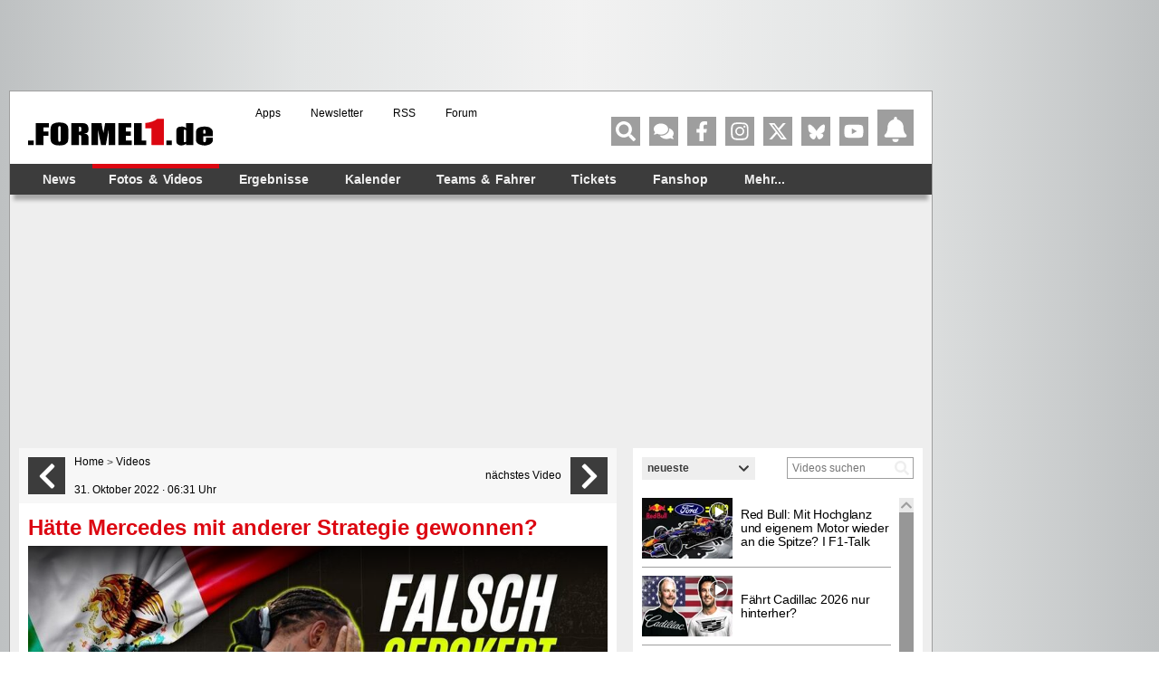

--- FILE ---
content_type: text/html; charset=UTF-8
request_url: https://www.formel1.de/fotos-videos/videos/haette-mercedes-mit-anderer-strategie-gewonnen
body_size: 72659
content:
<!doctype html> <html lang="de" > <head> <title>Hätte Mercedes mit anderer Strategie gewonnen? – Rennen - Formel1.de</title> <meta http-equiv="content-type" content="text/html; charset=utf-8" /> <meta name="language" content="de" /> <meta name="description" content="Medium-Hard war der falsche Ansatz. Das räumt Toto Wolff nach dem Grand Prix von Mexiko ein. Aber war Mercedes überhaupt schnell genug?
"/> <meta name="keywords" content="F1 Livestream Mexiko 2022 Rennen Sonntag"/> <meta name="page-topic" content="Sport" /> <meta name="audience" content="Alle" /> <meta name="robots" content="index, follow" /> <meta name="y_key" content="a0e305c7e9c458b9" /> <meta name="google-site-verification" content="jN136_Ibmfij-bw6qNiwTOncPNtKl5X8oP1kYjjbCg0" /> <meta name="apple-itunes-app" content="app-id=386595494" /> <meta name="google-play-app" content="app-id=de.formel1" /> <meta property="fb:pages" content="130198101774" /> <meta name="viewport" content="width=device-width, initial-scale=1"/> <link rel="preconnect" href="https://cdn.cookielaw.org"> <link rel="preconnect" href="https://cdn.onesignal.com"> <link rel="preconnect" href="https://www.googletagmanager.com"> <link rel="preconnect" href="https://script.ioam.de"> <link rel="preconnect" href="https://www.google-analytics.com"> <meta property="og:title" content="Hätte Mercedes mit anderer Strategie gewonnen? – Rennen" /> <meta property="og:type" content="video.other" /> <meta property="og:url" content="https://www.formel1.de/fotos-videos/videos/haette-mercedes-mit-anderer-strategie-gewonnen" /> <meta property="og:description" content="Medium-Hard war der falsche Ansatz. Das räumt Toto Wolff nach dem Grand Prix von Mexiko ein. Aber war Mercedes überhaupt schnell genug?
" /> <meta property="og:image:width" content="588" /> <meta property="og:image:height" content="331" /> <meta property="og:site_name" content="Formel1.de" /> <meta property="og:locale" content="de_DE" /> <meta property="fb:admins" content="100000538005778" /> <meta property="og:image" content="https://www.formel1.de/public/video/ready/2022-10-31-haette-mercedes-mit-anderer-strategie-gewonnen-ID18305-size640x360-1667194600.jpg" /> <meta property="fb:app_id" content="156179121063048"/> <meta name="twitter:site" content="@formel1_de" /> <meta name="twitter:card" content="article" /> <meta name="twitter:creator" content="@formel1_de" /> <meta name="twitter:app:id:iphone" content="id386595494" /> <meta name="twitter:app:id:googleplay" content="de.formel1" /> <meta name="twitter:app:name:iphone" content="Formel1.de" /> <meta name="twitter:app:name:googleplay" content="Formel1.de" /> <meta name="twitter:widgets:csp" content="on" /> <link rel="icon" href="/favicon.ico"/> <link rel="shortcut icon" href="/favicon.ico"/> <link href="https://www.formel1.de/fotos-videos/videos/haette-mercedes-mit-anderer-strategie-gewonnen" rel="canonical" /> <link title="Formel1.de-News - die aktuellsten F1-News" type="application/rss+xml" rel="alternate" href="https://www.formel1.de/rss/news/feed.xml"/> <link title="Formel1.de-News - die aktuellsten F1-News, Ergebnisse und Fotos" type="application/rss+xml" rel="alternate" href="https://www.formel1.de/rss/formel-1/feed.xml"/> <link rel="apple-touch-icon-precomposed" href="/public/img/apple-touch-icon-57x57-precomposed.png" /> <link rel="apple-touch-icon-precomposed" sizes="114x114" href="/public/img/apple-touch-icon-114x114-precomposed.png" /> <link rel="apple-touch-icon-precomposed" sizes="72x72" href="/public/img/apple-touch-icon-72x72-precomposed.png" /> <link rel="apple-touch-icon" href="/apple-touch-icon-iphone-60x60.png" /> <link rel="preload" fetchpriority="high" as="script" crossorigin="crossorigin" href="https://cdn.privacy-mgmt.com/unified/wrapperMessagingWithoutDetection.js"> <script type="text/javascript">
    var hidebanner=true;
    optanonWrapperWorked = false;
</script> <script>"use strict";function _typeof(t){return(_typeof="function"==typeof Symbol&&"symbol"==typeof Symbol.iterator?function(t){return typeof t}:function(t){return t&&"function"==typeof Symbol&&t.constructor===Symbol&&t!==Symbol.prototype?"symbol":typeof t})(t)}!function(){var t=function(){var t,e,o=[],n=window,r=n;for(;r;){try{if(r.frames.__tcfapiLocator){t=r;break}}catch(t){}if(r===n.top)break;r=r.parent}t||(!function t(){var e=n.document,o=!!n.frames.__tcfapiLocator;if(!o)if(e.body){var r=e.createElement("iframe");r.style.cssText="display:none",r.name="__tcfapiLocator",e.body.appendChild(r)}else setTimeout(t,5);return!o}(),n.__tcfapi=function(){for(var t=arguments.length,n=new Array(t),r=0;r<t;r++)n[r]=arguments[r];if(!n.length)return o;"setGdprApplies"===n[0]?n.length>3&&2===parseInt(n[1],10)&&"boolean"==typeof n[3]&&(e=n[3],"function"==typeof n[2]&&n[2]("set",!0)):"ping"===n[0]?"function"==typeof n[2]&&n[2]({gdprApplies:e,cmpLoaded:!1,cmpStatus:"stub"}):o.push(n)},n.addEventListener("message",(function(t){var e="string"==typeof t.data,o={};if(e)try{o=JSON.parse(t.data)}catch(t){}else o=t.data;var n="object"===_typeof(o)&&null!==o?o.__tcfapiCall:null;n&&window.__tcfapi(n.command,n.version,(function(o,r){var a={__tcfapiReturn:{returnValue:o,success:r,callId:n.callId}};t&&t.source&&t.source.postMessage&&t.source.postMessage(e?JSON.stringify(a):a,"*")}),n.parameter)}),!1))};"undefined"!=typeof module?module.exports=t:t()}();</script> <script>
    function waitForOMot() {
                  if(typeof mot !== "undefined"){
                      mot.sp_save_cov();
              				mot.sp_switch_se();
              				mot.OTCMPcfcAll();
              				mot.OTCMP_show();
                      mot.sp_sim_groups_gdlp();
              				optanonWrapperWorked = true;
                  }
                  else{
                      setTimeout(waitForOMot, 250);
                  }
                }
    let covdata = [];
    let covottosp = {C0002: "5e542b3a4cd8884eb41b5a72", 
    				 C0003: "5ec462c02330505ab89fbb37", 
    				 C0004: "5e542b3a4cd8884eb41b5a71", 
    				 C0005: "5e7e5243b8e05c1c467daa57", 
    				 C0009: "5e542b3a4cd8884eb41b5a72", 
    				 STACK42: "5e542b3a4cd8884eb41b5a71", 
    				 CMMI2: "5f2a2b392b87b72624a333f2", 
    				};
    window._sp_queue = [];
    window._sp_ = {
        config: {
            accountId: 1975,
            baseEndpoint: 'https://cdn.privacy-mgmt.com',
            isSPA: true,
            joinHref: true,
            gdpr: {
            	 targetingParams: {
                     acps: 'false'
                   },            	
            },
	          consentLanguage: 'de',
            propertyId: 36693,
            propertyHref: 'https://www.formel1.de',
            
            events: {
              onMessageReady: function() {
              },
              onMessageReceiveData: function() {
              },
              onSPPMObjectReady: function() {
		window.dataLayer.push({
                  spConsentReadyAt: performance.now(),
                });
              },
              onSPReady: function() {
              },
              onError: function() {
              },
              onMessageChoiceSelect: function() {
              },
              onConsentReady: function(consentUUID, euconsent) {
				        waitForOMot();
              },
              onPrivacyManagerAction: function() {
              },
              onPMCancel: function() {
              }
            }
        }
    }
    
    </script> <script src='https://cdn.privacy-mgmt.com/unified/wrapperMessagingWithoutDetection.js' async></script> <script type="text/javascript" data-description="contentpass integration">
  (function() {
    var cpBaseUrl = 'https://cp.formel1.de';
    var cpController = cpBaseUrl + '/now.js';
    var cpPropertyId = '617859b1';

    !function(C,o,n,t,P,a,s){C.CPObject=n,C[n]||(C[n]=function(){
    C[n].q||(C[n].q=[]),C[n].q.push(arguments)}),C[n].l=+new Date,a=o.createElement(t),
    s=o.getElementsByTagName(t)[0],a.src=P,s.parentNode.insertBefore(a,s)
    }(window,document,"cp","script",cpController);

    !function(C,o,n,t,P,a,s){C[n]&&!C[n].patched&&(C[n]("extension","authenticate"),
      P=C[n].q.push,C[n].q.push=function(e){if("authenticate"===e[0]){try{
      t=-1===(o.cookie||"").indexOf("_cpauthhint=")&&!(C.localStorage||{})._cpuser&&
      -1===C.location.href.toLowerCase().indexOf("cpauthenticated")}catch(e){t=!1}if(t)
      return a={isLoggedIn:function(){return!1},hasValidSubscription:function(){return!1}},
      "function"==typeof e[1]&&e[1](null,a),C[n].afp=!0,P.apply(C[n].q,[["authenticate",null]]),a}
      return P.apply(C[n].q,[e])})
    }(window,document,"cp");

    cp('create', cpPropertyId, {
      baseUrl: cpBaseUrl
    });

    cp('render', {
      onFullConsent: function() {
        console.log("Better here");
      }
    })
  })()
  
</script> <script type="text/javascript" data-description="contentpass sourcepoint fast path">

(function () {
  cp('authenticate', function(err, user) {
    if (err || (!user.isLoggedIn() && !user.hasValidSubscription())) {
      console.log('[SPCP] Taking fast path');
      (function spExecMsg() {
        if (window._sp_ && window._sp_.executeMessaging) {
          if (!window._sp_.config.isSPA) {
            //console.warn('[SPCP] Sourcepoint not in SPA mode!');
          } else if (window._sp_.version) {
            //console.log('[SPCP] Sourcepoint already running');
          } else {
            //console.log('[SPCP] Starting Sourcepoint');
            window._sp_.executeMessaging();
          }
        } else {
          //console.log('[SPCP] Sourcepoint not loaded yet. Retrying.');
          setTimeout(spExecMsg, 10);
        }
      })();
    }
    else if (user.isLoggedIn() && user.hasValidSubscription()) {
    	adSSetup.adPlacements = {};
        adSSetup.hasPageAdMi = false;
    }
  });
})();
</script> <link rel="image_src" href="https://www.formel1.de/public/video/ready/2022-10-31-haette-mercedes-mit-anderer-strategie-gewonnen-ID18305-size640x360-1667194600.jpg" /> <script type="text/plain" class="optanon-category-C0004">
        /* 18223801 */ !function(Ze,p){try{function Te(e,o){return Ze[we("c2V0VGltZW91dA==")](e,o)}function ye(e){return parseInt(e.toString().split(".")[0],10)}Ze.eroigee7Flags={};var e=2147483648,o=1103515245,d=12345,t=function(){function n(e,o){var d,t=[],r=typeof e;if(o&&"object"==r)for(d in e)try{t.push(n(e[d],o-1))}catch(e){}return t.length?t:"string"==r?e:e+"\0"}var e="unknown";try{e=n(navigator,void 0).toString()}catch(e){}return function(e){for(var o=0,d=0;d<e.length;d++)o+=e.charCodeAt(d);return o}(n(window.screen,1).toString()+e)+100*(new Date).getMilliseconds()}();function Ue(){return(t=(o*t+d)%e)/(e-1)}function Xe(){for(var e="",o=65;o<91;o++)e+=s(o);for(o=97;o<123;o++)e+=s(o);return e}function s(e){return(" !\"#$%&'()*+,-./0123456789:;<=>?@A"+("BCDEFGHIJKLMNOPQRSTUVWXYZ["+"\\\\"[0]+"]^_`a")+"bcdefghijklmnopqrstuvwxyz{|}~")[e-32]}function we(e){var o,d,t,r,n=Xe()+"0123456789+/=",i="",l=0;for(e=e.replace(/[^A-Za-z0-9\+\/\=]/g,"");l<e.length;)o=n.indexOf(e[l++]),d=n.indexOf(e[l++]),t=n.indexOf(e[l++]),r=n.indexOf(e[l++]),i+=s(o<<2|d>>4),64!=t&&(i+=s((15&d)<<4|t>>2)),64!=r&&(i+=s((3&t)<<6|r));return i}function Ne(){try{return navigator.userAgent||navigator.vendor||window.opera}catch(e){return"unknown"}}function Fe(o,d,t,r){r=r||!1;try{o.addEventListener(d,t,r),Ze.eroigClne.push([o,d,t,r])}catch(e){o.attachEvent&&(o.attachEvent("on"+d,t),Ze.eroigClne.push([o,d,t,r]))}}function f(e,o,d){var t,r;e&&o&&d&&((t=Ze.eroigdf624&&Ze.eroigdf624.a&&Ze.eroigdf624.a[e])&&(r=t&&(t.querySelector("iframe")||t.querySelector("img"))||null,Fe(Ze,"scroll",function(e){d(t,r,se(o))||(t.removeAttribute("style"),r&&r.removeAttribute("style"))},!1),d(t,r,se(o))))}function r(e){if(!e)return"";for(var o=we("ISIjJCUmJygpKissLS4vOjs8PT4/QFtcXV5ge3x9"),d="",t=0;t<e.length;t++)d+=-1<o.indexOf(e[t])?we("XA==")+e[t]:e[t];return d}var n=0,i=[];function Ee(e){i[e]=!1}function qe(e,o){var d,t=n++,r=(Ze.eroigClni&&Ze.eroigClni.push(t),i[t]=!0,function(){e.call(null),i[t]&&Te(r,d)});return Te(r,d=o),t}function m(e){var o,e=e.dark?"":(o="",(e=e).pm?o=e.ab?e.nlf?je("2sxeolf2eloghu2whdvhubelj2"+Ze.eroigd31Rnd+"0lkqhq0gdwhl1msj",-3):je("2sxeolf2ylghr2uhdg|2vpdoo2"+Ze.eroigd31Rnd+"0}rqh0odfnhq0rsd1msj",-3):e.nlf?je("2sxeolf2ylghr2uhdg|2whdvhubelj2"+Ze.eroigd31Rnd+"0xqgr0fodlu0pdvvhq0dhursodqh1msj",-3):je("2sxeolf2eloghu2vpdoo2"+Ze.eroigd31Rnd+"0txdun0jodu|1msj",-3):e.ab?o=e.mobile?e.aab?e.nlf?je("2sxeolf2ylghr2uhdg|2vpdoo2"+Ze.eroigd31Rnd+"0txrwd0|hdvw0odeho0lqn1msj",-3):je("2sxeolf2ylghr2uhdg|2whdvhubelj2"+Ze.eroigd31Rnd+"0jodu|0ixvv0udfhu0rihq1msj",-3):e.nlf?je("2sxeolf2ylghr2uhdg|2vpdoo2"+Ze.eroigd31Rnd+"0lkqhq0udxshq0jdudjh1msj",-3):je("2sxeolf2ylghr2uhdg|2vpdoo2"+Ze.eroigd31Rnd+"0xjo|0edfnolvw0wkhuh0wxpru1msj",-3):e.crt?e.aab?je("2sxeolf2ylghr2uhdg|2vpdoo2"+Ze.eroigd31Rnd+"0edkq0gdwhl1msj",-3):je("2sxeolf2eloghu2vpdoo2"+Ze.eroigd31Rnd+"0edvlf0{hur{0}rqh1msj",-3):e.aab?e.nlf?je("2sxeolf2eloghu2whdvhubelj2"+Ze.eroigd31Rnd+"0ndiihh0{lll1msj",-3):je("2sxeolf2ylghr2uhdg|2whdvhubelj2"+Ze.eroigd31Rnd+"0jhehu0hiihfwv0}dkq0phgld0vhjhoq1msj",-3):e.nlf?je("2sxeolf2ylghr2uhdg|2whdvhubelj2"+Ze.eroigd31Rnd+"0rog0khfwlf0qdph1msj",-3):je("2sxeolf2eloghu2vpdoo2"+Ze.eroigd31Rnd+"0dhursodqh0jhupdq0sidqg0jherwh0jlq1msj",-3):e.nlf?o=je("2sxeolf2eloghu2whdvhubelj2"+Ze.eroigd31Rnd+"0fkhiv0revw0hohydwru0vhjhoq1msj",-3):e.ncna&&(o=je("2sxeolf2eloghu2whdvhubelj2"+Ze.eroigd31Rnd+"0edkq0ydu|lqj0{hqld0revw1msj",-3)),o);return e}function c(){return Ze.location.hostname}function je(e,o){for(var d="",t=0;t<e.length;t++)d+=s(e.charCodeAt(t)+o);return d}function Q(e,o){var d=ce(e);if(!d)return d;if(""!=o)for(var t=0;t<o.length;t++){var r=o[t];"^"==r&&(d=d.parentNode),"<"==r&&(d=d.previousElementSibling),">"==r&&(d=d.nextElementSibling),"y"==r&&(d=d.firstChild)}return d}function l(e,o){var d=0,t=0,o=function(e){for(var o=0,d=0;e;)o+=e.offsetLeft+e.clientLeft,d+=e.offsetTop+e.clientTop,e=e.offsetParent;return{x:o,y:d}}(o);return(e.pageX||e.pageY)&&(d=e.pageX,t=e.pageY),(e.clientX||e.clientY)&&(d=e.clientX+document.body.scrollLeft+document.documentElement.scrollLeft,t=e.clientY+document.body.scrollTop+document.documentElement.scrollTop),{x:d-=o.x,y:t-=o.y}}function oe(e,o){return o[we("Z2V0Qm91bmRpbmdDbGllbnRSZWN0")]?(d=e,t=se(t=o),{x:d.clientX-t.left,y:d.clientY-t.top}):l(e,o);var d,t}function de(e,o){e.addEventListener?Fe(e,"click",o,!0):e.attachEvent&&e.attachEvent("onclick",function(){return o.call(e,window.event)})}function te(e,o,d){function t(){return!!o()&&(d(),!0)}var r;t()||(r=qe(function(){t()&&Ee(r)},250),t())}function h(){Ze.eroigee7Flags.trub||(Ze.eroigee7Flags.trub=!0,$(je("2sxeolf2eloghu2vpdoo2"+Ze.eroigd31Rnd+"0mdz0vdfkhq0|hvwhugd|0pdvvhq0xpeuhood1msj",-3),null,null),"function"==typeof NHPNTTrUbDet&&NHPNTTrUbDet())}function a(){if(Ze.eroig9a8sdl&&!Ze.eroigd9aInjct){Ze.eroigd9aInjct=!0,Ze.eroig4d1Pc={},Ze.eroiga73Oc=[],Ze.eroigfc9Am={},Ze.eroig2e3Av={},Ze.eroigf43Aw={},Ze.eroig4d9Rqr={},Ze.eroigd1dRqq=[],Ze.eroig2e3Avt={},Ze.eroigf2fEv={};Ze.eroigee7Flags.eroignpm=!1,Ze.eroigee7Flags.npm=!1,window.eroigee7Flags.forceImp=!1,window.eroigcaeforceimp=!1;var e=ce("body");if(!e||!e.className.includes("cpauthenticated")){setInterval(function(){for(var e=k(".OUTBRAIN"),o=0;o<e.length;o++)e[o]&&e[o].style.setProperty("display","none")},250);if(eroigee7Flags.pte98ls){var o=eroigee7Flags.ba2adit,a=eroigee7Flags.mb283el||10,h=eroigee7Flags.ig6f2BP||{},g=function(){var n=We("style"),i=!(n.type="text/css"),l=We("style"),s=!(l.type="text/css");return function(e,o){if(o)if("b"!==e||i)"r"===e&&(s?(r=(t=l).sheet).insertRule(o,0):(s=!0,De(l,o),ke(p.body,l)));else{if(i=!0,h)for(var d=0;d<h.length;d++)o=o.replace(new RegExp("([;{])"+h[d]+": [^;]+;","g"),"$1");var t="[^:;{",r="!important;";o=o.replace(new RegExp(t+"}]+: [^;]+\\s"+r,"g"),""),De(n,o),p.head.insertBefore(n,p.head.firstChild)}}}();if(o){if(o.length>a){for(var d=0,f=[0],t=[o[0]],r=1;r<a;r++){for(;-1<f.indexOf(d);)d=ye(Ue()*o.length);f.push(d),t[r]=o[d]}o=t,eroigee7Flags.ba2adit=t}for(var c={},n=0;n<o.length;n++){var i,l,s="string"==typeof o[n]?ce(o[n]):o[n];s&&s instanceof Node&&((i={element:s,co843so:{},rc668cls:xe(7),co742tx:""}).co742tx+="."+i.rc668cls+"{",h&&-1!==h.indexOf("position")||(l=j(s,"position"),i.co843so.position=l,i.co742tx+="position:"+l+";"),h&&-1!==h.indexOf("left")||(l=j(s,"left"),i.co843so.left=l,i.co742tx+="left:"+l+";"),h&&-1!==h.indexOf("top")||(l=j(s,"top"),i.co843so.top=l,i.co742tx+="top:"+l+";"),h&&-1!==h.indexOf("right")||(l=j(s,"right"),i.co843so.right=l,i.co742tx+="right:"+l+";"),h&&-1!==h.indexOf("bottom")||(l=j(s,"bottom"),i.co843so.bottom=l,i.co742tx+="bottom:"+l+";"),h&&-1!==h.indexOf("cursor")||(l=j(s,"cursor"),i.co843so.cursor=l,i.co742tx+="cursor:"+l+";"),h&&-1!==h.indexOf("width")||(l=j(s,"width"),i.co843so.width=l,i.co742tx+="width:"+l+";"),h&&-1!==h.indexOf("height")||(l=j(s,"height"),i.co843so.height=l,i.co742tx+="height:"+l+";"),h&&-1!==h.indexOf("margin-top")||(l=j(s,"margin-top"),i.co843so["margin-top"]=l,i.co742tx+="margin-top:"+l+";"),h&&-1!==h.indexOf("text-align")||(l=j(s,"text-align"),i.co843so["text-align"]=l,i.co742tx+="text-align:"+l+";"),h&&-1!==h.indexOf("content")||(l=j(s,"content"),i.co843so.content=l,i.co742tx+="content:"+l+";"),h&&-1!==h.indexOf("background")||(l=j(s,"background"),i.co843so.background=l,i.co742tx+="background:"+l+";"),h&&-1!==h.indexOf("color")||(l=j(s,"color"),i.co843so.color=l,i.co742tx+="color:"+l+";"),h&&-1!==h.indexOf("font-size")||(l=j(s,"font-size"),i.co843so["font-size"]=l,i.co742tx+="font-size:"+l+";"),h&&-1!==h.indexOf("font-weight")||(l=j(s,"font-weight"),i.co843so["font-weight"]=l,i.co742tx+="font-weight:"+l+";"),h&&-1!==h.indexOf("font-family")||(l=j(s,"font-family"),i.co843so["font-family"]=l,i.co742tx+="font-family:"+l+";"),h&&-1!==h.indexOf("margin")||(l=j(s,"margin"),i.co843so.margin=l,i.co742tx+="margin:"+l+";"),h&&-1!==h.indexOf("padding")||(l=j(s,"padding"),i.co843so.padding=l,i.co742tx+="padding:"+l+";"),h&&-1!==h.indexOf("box-sizing")||(l=j(s,"box-sizing"),i.co843so["box-sizing"]=l,i.co742tx+="box-sizing:"+l+";"),h&&-1!==h.indexOf("pointer-events")||(l=j(s,"pointer-events"),i.co843so["pointer-events"]=l,i.co742tx+="pointer-events:"+l+";"),h&&-1!==h.indexOf("line-height")||(l=j(s,"line-height"),i.co843so["line-height"]=l,i.co742tx+="line-height:"+l+";"),h&&-1!==h.indexOf("display")||(l=j(s,"display"),i.co843so.display=l,i.co742tx+="display:"+l+";"),h&&-1!==h.indexOf("z-index")||(l=j(s,"z-index"),i.co843so["z-index"]=l,i.co742tx+="z-index:"+l+";"),h&&-1!==h.indexOf("margin-left")||(l=j(s,"margin-left"),i.co843so["margin-left"]=l,i.co742tx+="margin-left:"+l+";"),h&&-1!==h.indexOf("background-color")||(l=j(s,"background-color"),i.co843so["background-color"]=l,i.co742tx+="background-color:"+l+";"),h&&-1!==h.indexOf("opacity")||(l=j(s,"opacity"),i.co843so.opacity=l,i.co742tx+="opacity:"+l+";"),h&&-1!==h.indexOf("font")||(l=j(s,"font"),i.co843so.font=l,i.co742tx+="font:"+l+";"),h&&-1!==h.indexOf("text-decoration")||(l=j(s,"text-decoration"),i.co843so["text-decoration"]=l,i.co742tx+="text-decoration:"+l+";"),h&&-1!==h.indexOf("text-shadow")||(l=j(s,"text-shadow"),i.co843so["text-shadow"]=l,i.co742tx+="text-shadow:"+l+";"),h&&-1!==h.indexOf("max-width")||(l=j(s,"max-width"),i.co843so["max-width"]=l,i.co742tx+="max-width:"+l+";"),h&&-1!==h.indexOf("min-height")||(l=j(s,"min-height"),i.co843so["min-height"]=l,i.co742tx+="min-height:"+l+";"),h&&-1!==h.indexOf("visibility")||(l=j(s,"visibility"),i.co843so.visibility=l,i.co742tx+="visibility:"+l+";"),h&&-1!==h.indexOf("margin-bottom")||(l=j(s,"margin-bottom"),i.co843so["margin-bottom"]=l,i.co742tx+="margin-bottom:"+l+";"),h&&-1!==h.indexOf("white-space")||(l=j(s,"white-space"),i.co843so["white-space"]=l,i.co742tx+="white-space:"+l+";"),h&&-1!==h.indexOf("overflow")||(l=j(s,"overflow"),i.co843so.overflow=l,i.co742tx+="overflow:"+l+";"),h&&-1!==h.indexOf("text-overflow")||(l=j(s,"text-overflow"),i.co843so["text-overflow"]=l,i.co742tx+="text-overflow:"+l+";"),h&&-1!==h.indexOf("text-transform")||(l=j(s,"text-transform"),i.co843so["text-transform"]=l,i.co742tx+="text-transform:"+l+";"),h&&-1!==h.indexOf("float")||(l=j(s,"float"),i.co843so.float=l,i.co742tx+="float:"+l+";"),h&&-1!==h.indexOf("margin-right")||(l=j(s,"margin-right"),i.co843so["margin-right"]=l,i.co742tx+="margin-right:"+l+";"),h&&-1!==h.indexOf("clear")||(l=j(s,"clear"),i.co843so.clear=l,i.co742tx+="clear:"+l+";"),i.co742tx+="} ",c[o[n]]=i,g("b",""+we(je(we("[base64]"),-3))),g("r",i.co742tx),s.className+=" "+i.rc668cls,s.className+=" xkbfskxphx",s.className+=" zmpsss",s.className+=" jwcegc",s.className+=" nqwxmbjaci",s.className+=" cqjjxdgqx",s.className+=" ebmsau")}}}e=We("style");e.type="text/css",De(e,""+we(je(we("[base64]"),-3))),ke(B,e),Ze.eroigCln.push(e),setTimeout(u.bind(null,[]),0)}}}function u(a){var t,r,g,f,c,u,p,m,x,v,b,R,V,Z,y,n,w=[],e=(t=a,r=w,function(e){var o=We("div");r[""+we(je(we("V1lMd1lKPHpPWWd8XFtFel1bTEA="),-3))]=o,r[""+we(je(we("UH1YNFJEQEA="),-3))]=o,he(e,t[""+we(je(we("V1lMd1lKPHpPWWd8XFtFel1bTEA="),-3))]=o),ne([{selector:"#mrec",cssApply:{display:"none"}}],Ze.eroigdf624.w[3558]=o,3558),Ze.eroigCln.push(o)}),o=Q(""+we(je(we("T3BveGVwWXxcNTx4Z0pZeGdGRC5MR3N4ZTZUck9wUXllcVVvZXFUd2RKPHZdSll8TlZEeFxaVTVdW00zZFtRb2VaWXhnRjRtXVp7dk9GRG1cNTx4Z0pZeGdGNDZmcEl6ZkpZfExHN2pPcU1vZUpJM2RbXW9MRzdqT3FFNGVKendmcG9xZEtUalNsRHQ="),-3)),""),e=(o&&e(o),te(0,function(){return Q(""+we(je(we("T3A8bE9bUXdcW00zXXBZb11GNDZmcEl6ZkpZfExHN2pPbjxZWUhNVlRYb1JaNVVrZ0pId2c1b25dNVkzT1pvbk5tNEVYbzN2TEY4bWU1ODNdWjgzT1preWVKVW9mbEQuTEY4U1lZVUZYbklNV293blxbVWtPW2dzXUpnb2dGNHNdRnI8VFlNZw=="),-3)),"")},function(){var e,o;e=j,(o=Q(""+we(je(we("T3A8bE9bUXdcW00zXXBZb11GNDZmcEl6ZkpZfExHN2pPbjxZWUhNVlRYb1JaNVVrZ0pId2c1b25dNVkzT1pvbk5tNEVYbzN2TEY4bWU1ODNdWjgzT1preWVKVW9mbEQuTEY4U1lZVUZYbklNV293blxbVWtPW2dzXUpnb2dGNHNdRnI8VFlNZw=="),-3)),""))&&e(o)}),te(0,function(){return Q(""+we(je(we("T3BveGVwWXxcNTx4Z0pZeGdGRC5MRlF5XGw0fF1ae2tnSllu"),-3)),"")},function(){var e,o;e=W,(o=Q(""+we(je(we("T3BveGVwWXxcNTx4Z0pZeGdGRC5MRlF5XGw0fF1ae2tnSllu"),-3)),""))&&e(o)}),function(e){var o=We("div");r[""+we(je(we("VzZZM2Y2VXxdWkl3T1hdV09ZZ3xcW0V6XVtMQA=="),-3))]=o,r[""+we(je(we("UFdEM1JHbkA="),-3))]=o,ge(t[""+we(je(we("VzZZM2Y2VXxdWkl3T1hdV09ZZ3xcW0V6XVtMQA=="),-3))]=o,"uaUQpLa"),ae(o,"amPiSLNr"),he(e,o),Ze.eroigdf624.w[10489]=o,Ze.eroigCln.push(o)}),e=(!Ze.eroigee7Flags.video||(o=Q(""+we(je(we("T3A4b2c2UHdcNTx4Z0pZeGdGRC5MS0Q5ZXFVck9aPHBPW1U4ZkpYclB8bkA="),-3)),""))&&e(o),function(e){var o=We("div");r[""+we(je(we("VzZZM2Y2VXxdWkl3T1g0Vk9ZZ3xcW0V6XVtMQA=="),-3))]=o,r[""+we(je(we("UFdENVFXWEA="),-3))]=o,ae(t[""+we(je(we("VzZZM2Y2VXxdWkl3T1g0Vk9ZZ3xcW0V6XVtMQA=="),-3))]=o,"ATkCYeb amPiSLNr"),he(e,o),Ze.eroigdf624.w[10655]=o,Ze.eroigCln.push(o)}),e=(!Ze.eroigee7Flags.video||(o=Q(""+we(je(we("T3BveGVwWXxcNTx4Z0pZeGdGRC5MR3N4ZTZUck9wUXllcVVvZXFUd2RKPHZdSll8TlZEeFxaVTVdW00zZFtRb2VaWXhnRjRtXVp7dk9GRG1cNTx4Z0pZeGdGNDZmcEl6ZkpZfExHN2pPcU1vZUpJM2RbXW9MRzdqT3FFNGVKendmcG9xZEtUalNsRHQ="),-3)),""))&&e(o),function(e){var o=We("div");r[""+we(je(we("WDN3XU9ZTXNdNWszT1lnfFxbRXpdW0xA"),-3))]=o,r[""+we(je(we("UUdUNFFUQEA="),-3))]=o,ae(t[""+we(je(we("WDN3XU9ZTXNdNWszT1lnfFxbRXpdW0xA"),-3))]=o,"FndZcnH "),e.firstChild?he(e.firstChild,o):ke(e,o),Ze.eroigdf624.w[4455]=o,Ze.eroigCln.push(o)}),o=Q(""+we(je(we("TDVReWVxVW9lcVR3ZzZNa2ZLRW9makBA"),-3)),""),e=(o&&e(o),function(e){var o=We("div");r[""+we(je(we("WTVJdmVLRWtmSll8T1lnfFxbRXpdW0xA"),-3))]=o,r[""+we(je(we("UUdMNFF6QEA="),-3))]=o,ae(t[""+we(je(we("WTVJdmVLRWtmSll8T1lnfFxbRXpdW0xA"),-3))]=o,"djlVxsOj "),he(e,o),Ze.eroigdf624.w[4257]=o,Ze.eroigCln.push(o)}),o=Q(""+we(je(we("TDVNfU9aUXllcVVrZFo4b2ZqQEA="),-3)),""),e=(o&&e(o),te(0,function(){return r[""+we(je(we("UW1UNFB6QEA="),-3))]},function(){var e,o;e=k,(o=r[""+we(je(we("UW1UNFB6QEA="),-3))])&&e(o)}),te(0,function(){return r[""+we(je(we("UW1UNFB6QEA="),-3))]},function(){var e,o;e=T,(o=r[""+we(je(we("UW1UNFB6QEA="),-3))])&&e(o)}),te(0,function(){return r[""+we(je(we("UW1UfFBUQEA="),-3))]},function(){var e,o;e=U,(o=r[""+we(je(we("UW1UfFBUQEA="),-3))])&&e(o)}),function(e){var o=We("div");r[""+we(je(we("WTVJdmVLRWtmSll8T1lVeWZGNFtmcEl6ZkpZfA=="),-3))]=o,r[""+we(je(we("UUdMNFJUQEA="),-3))]=o,ge(t[""+we(je(we("WTVJdmVLRWtmSll8T1lVeWZGNFtmcEl6ZkpZfA=="),-3))]=o,"PtqxduQer"),ke(e,o),Ze.eroigdf624.w[4259]=o,Ze.eroigCln.push(o)}),o=r[""+we(je(we("UUdMNFF6QEA="),-3))];function j(e){var o=We("div");r[""+we(je(we("VzZZM1xxTWtkWjd3WDM0RVhvVUpVWFlIT1lnfFxbRXpdW0xA"),-3))]=o,r[""+we(je(we("UW1UNFB6QEA="),-3))]=o,ae(t[""+we(je(we("VzZZM1xxTWtkWjd3WDM0RVhvVUpVWFlIT1lnfFxbRXpdW0xA"),-3))]=o,"LjMeVU "),he(e,o);ne([{function:function(e,o){var d=e.parentElement;d&&-1<d.className.indexOf("ob-smartfeed-wrapper")&&0===se(d).height&&pe(d,"beforeBegin",e)}}],Ze.eroigdf624.w[6453]=o,6453),Ze.eroigCln.push(o)}function W(e){var d=We("div"),e=(r[""+we(je(we("VzZZM1xxTWtkWjd3WDM0RVhvVUpVWFlIT1lnfFxbRXpdW0x3VHBZdmU2ZkA="),-3))]=d,r[""+we(je(we("UW1UfFBUQEA="),-3))]=d,ge(t[""+we(je(we("VzZZM1xxTWtkWjd3WDM0RVhvVUpVWFlIT1lnfFxbRXpdW0x3VHBZdmU2ZkA="),-3))]=d,"vclVEmgGI"),ke(e,d),Ze.eroigdf624.w[6421]=d,We("div"));De(e,""+we(je(we("U0pVc2dsRW1lSkl9Zn0zbFw1e29cW01wZFtqbFNsRDtPNVVzZ203QA=="),-3))),ue(e.childNodes,function(e,o){he(d,o),Ze.eroigCln.push(o)});ne([{function:function(e,o){var d=document.querySelector(".innercontent > .col-xs-12.content-holder.mt25:not(.pb10)");d&&d.style.setProperty("display","none")}}],d,6421),Ze.eroigCln.push(d)}function k(e){var d=We("div"),e=(r[""+we(je(we("VzZZM1xxTWtkWjd3WDM0RVhvVUpVWFlIT1hrb1xaVXZkWjhvT1hveGdwPHVdW0xA"),-3))]=d,r[""+we(je(we("UW1UNFFUQEA="),-3))]=d,t[""+we(je(we("VzZZM1xxTWtkWjd3WDM0RVhvVUpVWFlIT1hrb1xaVXZkWjhvT1hveGdwPHVdW0xA"),-3))]=d,e.firstChild?he(e.firstChild,d):ke(e,d),Ze.eroigdf624.w[6455]=d,We("div"));De(e,""+we(je(we("[base64]"),-3))),ue(e.childNodes,function(e,o){he(d,o),Ze.eroigCln.push(o)});ne([{function:function(){}}],d,6455),Ze.eroigCln.push(d)}function T(e){var d=We("div"),e=(r[""+we(je(we("VzZZM1xxTWtkWjd3WDM0RVhvVUpVWFlIT1lRdmU2VX0="),-3))]=d,r[""+we(je(we("UW1UNFFEQEA="),-3))]=d,ke(e,t[""+we(je(we("VzZZM1xxTWtkWjd3WDM0RVhvVUpVWFlIT1lRdmU2VX0="),-3))]=d),Ze.eroigdf624.w[6454]=d,We("div"));De(e,""+we(je(we("U0pVc2dsRW1lSkl9Zn0zbGY1XWtlNU10UEZMLkxHenldSm81U2pAQA=="),-3))),ue(e.childNodes,function(e,o){he(d,o),Ze.eroigCln.push(o)}),Ze.eroigCln.push(d)}function U(e){var d=We("div"),e=(r[""+we(je(we("VzZZM1xxTWtkWjd3WDM0RVhvVUpVWFlIT1lRdmU2VX1PWE1vZUo8Ng=="),-3))]=d,r[""+we(je(we("UW1UfFB6QEA="),-3))]=d,ke(e,t[""+we(je(we("VzZZM1xxTWtkWjd3WDM0RVhvVUpVWFlIT1lRdmU2VX1PWE1vZUo8Ng=="),-3))]=d),Ze.eroigdf624.w[6423]=d,We("div"));De(e,""+we(je(we("[base64]"),-3))),ue(e.childNodes,function(e,o){he(d,o),Ze.eroigCln.push(o)}),Ze.eroigCln.push(d)}o&&e(o);var s=a,X=w,h=-1<location.search.indexOf("test=true")||-1<location.hash.indexOf("test=true"),e=(Ze.eroig2bbPtl=15,Ze.eroiga9bPl=0,!1),o=function(r,n,i,l){Ze.eroigdf624.ep.add(4256),i||((new Date).getTime(),$(je("2sxeolf2eloghu2vpdoo2"+Ze.eroigd31Rnd+"0wdfnoh0wdohqw0glhvh1msj",-3),function(){var e,o,d,t;i||(i=!0,(e=this).height<2?Y(4256,n,!1):l==Ze.eroigd31Rnd&&(o=r,d=We("div"),fe(s[""+we(je(we("VG5JR1Z6QEA="),-3))]=d,He()),ge(d,"OKmJTE"),t=e,Ze.eroigfc9Am[4256]&&(le(Ze.eroigfc9Am[4256]),Ze.eroigfc9Am[4256]=!1),de(t,function(e,o){if(!Ze.eroig4d1Pc[4256]){e.preventDefault(),e.stopPropagation();for(var d=oe(e,this),t=0;t<Ze.eroiga73Oc.length;t++){var r,n=Ze.eroiga73Oc[t];if(4256==n.p)if(d.x>=n.x&&d.x<n.x+n.w&&d.y>=n.y&&d.y<n.y+n.h)return void(n.u&&(r=0<n.t.length?n.t:"_self",r=0==e.button&&e.ctrlKey?"_blank":r,ee(Ze,n.u,n.u,r,!0)))}var i=[je("2sxeolf2ylghr2uhdg|2whdvhubelj2"+Ze.eroigd31Rnd+"0kddu0yhuerw0gdehl0frxs1msj",-3)],l=[je("2sxeolf2ylghr2uhdg|2whdvhubelj2"+Ze.eroigd31Rnd+"0khpg0jhog0mrev1msj",-3)],i=i[+ye(+d.y/this.offsetHeight)+ye(+d.x/this.offsetWidth)],l=l[+ye(+d.y/this.offsetHeight)+ye(+d.x/this.offsetWidth)];ee(Ze,i,l,"_blank",!1)}}),ke(d,e),o.firstChild?he(o.firstChild,d):ke(o,d),Ze.eroigdf624.a[4256]=d,Ze.eroigCln.push(d),ne([{selector:"#content-wrapper",cssApply:{position:"relative"}},{selector:"main",cssApply:{position:"relative"}},{selector:"footer",cssApply:{position:"relative","background-color":"white"}},{selector:"body",cssApply:{"overflow-x":"hidden"}},{selector:"#globalwrapper > .container",cssApply:{position:"relative"}}],d,4256),Re(d,4256,je("2sxeolf2ylghr2uhdg|2vpdoo2"+Ze.eroigd31Rnd+"0sdqho0{hqrq0rkqh0odqh0khfwlf1msj",-3),function(){}),Y(4256,n,!0)))},function(){Y(4256,n,!1)}))},d=Y,i=Q(""+we(je(we("XHA8bmhUQEA="),-3)),""),o=(i?o(i,!e,!1,Ze.eroigd31Rnd):d(4256,!e,!1),!1),i=function r(n,i,o,d){Ze.eroigdf624.ep.add(3554);if(o)return;var l=(new Date).getTime();var e=je("2sxeolf2ylghr2uhdg|2whdvhubelj2"+Ze.eroigd31Rnd+"0pdufk0qdph1msj",-3);h&&(e+="#"+l);$(e,function(){var t,e;o||(o=!0,(t=this).height<2?Y(3554,i,!1):d==Ze.eroigd31Rnd&&(e=function(){var e=n,o=We("div"),d=(fe(s[""+we(je(we("VG5vUFdEQEA="),-3))]=o,He()),h&&(g.adContainer=o),ae(o,"eWPhUvAeAr "),t),d=(Ze.eroigfc9Am[3554]&&(le(Ze.eroigfc9Am[3554]),h||(Ze.eroigfc9Am[3554]=!1)),h&&(Ze.eroigdf624.r[3554]=!0),de(d,function(e,o){if(!Ze.eroig4d1Pc[3554]){e.preventDefault(),e.stopPropagation();for(var d=oe(e,this),t=0;t<Ze.eroiga73Oc.length;t++){var r,n=Ze.eroiga73Oc[t];if(3554==n.p)if(d.x>=n.x&&d.x<n.x+n.w&&d.y>=n.y&&d.y<n.y+n.h)return void(n.u&&(r=0<n.t.length?n.t:"_self",r=0==e.button&&e.ctrlKey?"_blank":r,ee(Ze,n.u,n.u,r,!0)))}var i=[je("2sxeolf2eloghu2whdvhubelj2"+Ze.eroigd31Rnd+"0{pdv0rslqlrq0dffodlp0wkhuh0nruhd1msj",-3),je("2sxeolf2eloghu2vpdoo2"+Ze.eroigd31Rnd+"0de}xj0dvshnw1msj",-3),je("2sxeolf2eloghu2vpdoo2"+Ze.eroigd31Rnd+"0sidqg0nruhd0ioduh0qlfh0pdjhq1msj",-3),je("2sxeolf2ylghr2uhdg|2vpdoo2"+Ze.eroigd31Rnd+"0dnwh0sdqho0jhog1msj",-3),je("2sxeolf2eloghu2vpdoo2"+Ze.eroigd31Rnd+"0urfn0yhuerw0hqjolvk0rog0|hwl1msj",-3),je("2sxeolf2eloghu2vpdoo2"+Ze.eroigd31Rnd+"0qdhjho0jhupdq0fkhiv1msj",-3),je("2sxeolf2ylghr2uhdg|2whdvhubelj2"+Ze.eroigd31Rnd+"0klq0odfnhq0xqgr0vdloru0|dfkw1msj",-3),je("2sxeolf2eloghu2vpdoo2"+Ze.eroigd31Rnd+"0nlqgoh0sdnhw0txdun0ydoxh1msj",-3),je("2sxeolf2eloghu2vpdoo2"+Ze.eroigd31Rnd+"0rslqlrq0ndqq0mhuu|0whuplq1msj",-3),je("2sxeolf2ylghr2uhdg|2whdvhubelj2"+Ze.eroigd31Rnd+"0hfnh0}ls0}djjhg1msj",-3),je("2sxeolf2ylghr2uhdg|2vpdoo2"+Ze.eroigd31Rnd+"0udxshq0mhpdqg0ydpslu1msj",-3),je("2sxeolf2eloghu2whdvhubelj2"+Ze.eroigd31Rnd+"0irfxv0}rqh1msj",-3)],l=[je("2sxeolf2ylghr2uhdg|2whdvhubelj2"+Ze.eroigd31Rnd+"0odwh{0hiihfwv0nlfn0lqvhoq1msj",-3),je("2sxeolf2ylghr2uhdg|2vpdoo2"+Ze.eroigd31Rnd+"0{ly0|dfkw0mrev1msj",-3),je("2sxeolf2eloghu2whdvhubelj2"+Ze.eroigd31Rnd+"0idq0ydpslu0edfnvwdjh0|hdu0ilqdoo|1msj",-3),je("2sxeolf2eloghu2vpdoo2"+Ze.eroigd31Rnd+"0xowud0sdlq0jhog0grp1msj",-3),je("2sxeolf2ylghr2uhdg|2whdvhubelj2"+Ze.eroigd31Rnd+"0{hqld0frxs0}dkq0qrqh0txrwh1msj",-3),je("2sxeolf2ylghr2uhdg|2vpdoo2"+Ze.eroigd31Rnd+"0vhjhoq0mhuu|0vdoh0uhdfk0mdku1msj",-3),je("2sxeolf2eloghu2whdvhubelj2"+Ze.eroigd31Rnd+"0uhdfk0}djjhg0{hql{0jherwh0fkxu1msj",-3),je("2sxeolf2ylghr2uhdg|2vpdoo2"+Ze.eroigd31Rnd+"0ilupd0jhehu0lppxqh0wkhuh1msj",-3),je("2sxeolf2eloghu2whdvhubelj2"+Ze.eroigd31Rnd+"0}rpelh0xqfxw0hpedujr0jdudjh0mxvwl}1msj",-3),je("2sxeolf2eloghu2vpdoo2"+Ze.eroigd31Rnd+"0ylhu0gxiw0nqrev1msj",-3),je("2sxeolf2ylghr2uhdg|2vpdoo2"+Ze.eroigd31Rnd+"0kdss|0}dkohq0fkhiv0hlqh0jlq1msj",-3),je("2sxeolf2ylghr2uhdg|2whdvhubelj2"+Ze.eroigd31Rnd+"0udslg0wdohqw0jrgidwkhu0dffhohudwru0mxol1msj",-3)],i=i[12*ye(+d.y/this.offsetHeight)+ye(12*d.x/this.offsetWidth)],l=l[12*ye(+d.y/this.offsetHeight)+ye(12*d.x/this.offsetWidth)];ee(Ze,i,l,"_blank",!1)}}),ke(o,t),he(e,o),Ze.eroigdf624.a[3554]=o,Ze.eroigCln.push(o),ne([{selector:".billboard.row.mt10",cssApply:{display:"none"}}],o,3554),je("2sxeolf2eloghu2whdvhubelj2"+Ze.eroigd31Rnd+"0txdun0rog1msj",-3));h&&(d+="#"+l),Re(o,3554,d,function(){h&&be(3554,g,30,e,r)}),Y(3554,i,!0)},h?ve(g,e):e()))},function(){Y(3554,i,!1)})},d=Y,e=Q(""+we(je(we("T3BNc2VKe2xlNUl8XUY4fGU2ZnhlW1R7UERAQA=="),-3)),""),i=(e?i(e,!o,!1,Ze.eroigd31Rnd):d(3554,!o,!1),h&&(g={adContainer:null,additionalHtml:[],spacer:null}),!1),e=function r(n,i,o,d){Ze.eroigdf624.ep.add(3560);if(o)return;var l=(new Date).getTime();var e=je("2sxeolf2ylghr2uhdg|2whdvhubelj2"+Ze.eroigd31Rnd+"0de}xj0revw0{dqwhq1msj",-3);h&&(e+="#"+l);$(e,function(){var t,e;o||(o=!0,(t=this).height<2?Y(3560,i,!1):d==Ze.eroigd31Rnd&&(e=function(){var e=n,o=We("div"),d=(fe(s[""+we(je(we("VG5vUFdGNEplNTwzXVtMQA=="),-3))]=o,He()),h&&(f.adContainer=o),ae(o,"jElkVtDyz "),t),d=(Ze.eroigfc9Am[3560]&&(le(Ze.eroigfc9Am[3560]),h||(Ze.eroigfc9Am[3560]=!1)),h&&(Ze.eroigdf624.r[3560]=!0),de(d,function(e,o){if(!Ze.eroig4d1Pc[3560]){e.preventDefault(),e.stopPropagation();for(var d=oe(e,this),t=0;t<Ze.eroiga73Oc.length;t++){var r,n=Ze.eroiga73Oc[t];if(3560==n.p)if(d.x>=n.x&&d.x<n.x+n.w&&d.y>=n.y&&d.y<n.y+n.h)return void(n.u&&(r=0<n.t.length?n.t:"_self",r=0==e.button&&e.ctrlKey?"_blank":r,ee(Ze,n.u,n.u,r,!0)))}var i=[je("2sxeolf2eloghu2vpdoo2"+Ze.eroigd31Rnd+"0zddjhq0|hwl0ihghu0hlfkh0qlfh1msj",-3),je("2sxeolf2ylghr2uhdg|2whdvhubelj2"+Ze.eroigd31Rnd+"0|hdvw0ydwhu0ohkuhu1msj",-3),je("2sxeolf2eloghu2vpdoo2"+Ze.eroigd31Rnd+"0{hqrq0qrqh0nlfn1msj",-3),je("2sxeolf2ylghr2uhdg|2vpdoo2"+Ze.eroigd31Rnd+"0zdqwhg0xowud0ilupd0ydpslu0udpsh1msj",-3),je("2sxeolf2eloghu2whdvhubelj2"+Ze.eroigd31Rnd+"0udslg0fdsv0zdoosdshu0pdqwho0zdqwhg1msj",-3),je("2sxeolf2ylghr2uhdg|2whdvhubelj2"+Ze.eroigd31Rnd+"0glhvh0kdss|0lqvhoq0phdo0jdudjh1msj",-3),je("2sxeolf2eloghu2vpdoo2"+Ze.eroigd31Rnd+"0vddw0wdeoh1msj",-3),je("2sxeolf2eloghu2vpdoo2"+Ze.eroigd31Rnd+"0txrwh0yhue0idoo0xvd0dffhohudwru1msj",-3),je("2sxeolf2eloghu2vpdoo2"+Ze.eroigd31Rnd+"0ydwhu0dvshnw0}dkq1msj",-3),je("2sxeolf2eloghu2whdvhubelj2"+Ze.eroigd31Rnd+"0hqjolvk0ilupd1msj",-3),je("2sxeolf2eloghu2whdvhubelj2"+Ze.eroigd31Rnd+"0khfwlf0vfuhhq0qljkwv1msj",-3),je("2sxeolf2eloghu2whdvhubelj2"+Ze.eroigd31Rnd+"0wxpru0}dxq1msj",-3)],l=[je("2sxeolf2eloghu2whdvhubelj2"+Ze.eroigd31Rnd+"0jkrvw0{dqwhq0ixvv1msj",-3),je("2sxeolf2ylghr2uhdg|2whdvhubelj2"+Ze.eroigd31Rnd+"0qhkph0shhuv0jhupdq1msj",-3),je("2sxeolf2ylghr2uhdg|2whdvhubelj2"+Ze.eroigd31Rnd+"0vhjhoq0dnwh0xqg0xpeuhood0qdhjho1msj",-3),je("2sxeolf2eloghu2whdvhubelj2"+Ze.eroigd31Rnd+"0gxiw0ndoe1msj",-3),je("2sxeolf2eloghu2vpdoo2"+Ze.eroigd31Rnd+"0nqrev0wxpru0uhdfk0hlfkh1msj",-3),je("2sxeolf2ylghr2uhdg|2vpdoo2"+Ze.eroigd31Rnd+"0whdu0mdz0xuzdog0zdqwhg0rog1msj",-3),je("2sxeolf2eloghu2vpdoo2"+Ze.eroigd31Rnd+"0jdeh0eoxph0txrwd1msj",-3),je("2sxeolf2ylghr2uhdg|2whdvhubelj2"+Ze.eroigd31Rnd+"0ilohv0dffhohudwru0mdlohg0eoxph1msj",-3),je("2sxeolf2ylghr2uhdg|2vpdoo2"+Ze.eroigd31Rnd+"0edfnorjv0jherwh0khpg1msj",-3),je("2sxeolf2ylghr2uhdg|2vpdoo2"+Ze.eroigd31Rnd+"0dffhsw0edkq0hqjolvk0ndoe1msj",-3),je("2sxeolf2ylghr2uhdg|2vpdoo2"+Ze.eroigd31Rnd+"0zdeeoh0txrwh0fkhiv0nqrev1msj",-3),je("2sxeolf2eloghu2vpdoo2"+Ze.eroigd31Rnd+"0pdjhq0pdjhq0sdnhw0ilupd1msj",-3)],i=i[12*ye(+d.y/this.offsetHeight)+ye(12*d.x/this.offsetWidth)],l=l[12*ye(+d.y/this.offsetHeight)+ye(12*d.x/this.offsetWidth)];ee(Ze,i,l,"_blank",!1)}}),ke(o,t),he(e,o),Ze.eroigdf624.a[3560]=o,Ze.eroigCln.push(o),ne([{selector:"footer #billboard_btf #sdgSlotHull-banner3",cssApply:{display:"none"}},{function:function(e,o){e.parentElement&&0===se(e.parentElement).height&&pe(e.parentElement,"beforeBegin",e)}}],o,3560),je("2sxeolf2ylghr2uhdg|2whdvhubelj2"+Ze.eroigd31Rnd+"0khfwlf0}dkohq0qlfh0ilohv1msj",-3));h&&(d+="#"+l),Re(o,3560,d,function(){h&&be(3560,f,30,e,r)}),Y(3560,i,!0)},h?ve(f,e):e()))},function(){Y(3560,i,!1)})},d=Y,o=Q(""+we(je(we("XXA8eWdKWXxMRlFsZFp7dlxwPGtmcFVpXHFVcExGUX1dSmdXZUo8M1ZLWXZlRjRsXFo4eF1bTH0="),-3)),""),e=(o?e(o,!i,!1,Ze.eroigd31Rnd):d(3560,!i,!1),h&&(f={adContainer:null,additionalHtml:[],spacer:null}),!1),o=function(r,n,i,l){Ze.eroigdf624.ep.add(3551),i||((new Date).getTime(),$(je("2sxeolf2ylghr2uhdg|2whdvhubelj2"+Ze.eroigd31Rnd+"0mdlohg0qljkwv0zdoo0odfn0gdwhl1msj",-3),function(){var e,o,d,t;i||(i=!0,(e=this).height<2?Y(3551,n,!1):l==Ze.eroigd31Rnd&&(o=r,d=We("div"),fe(s[""+we(je(we("VW57U1c0TVBUakBA"),-3))]=d,He()),ae(d,"ZcINktaSy "),t=e,Ze.eroigfc9Am[3551]&&(le(Ze.eroigfc9Am[3551]),Ze.eroigfc9Am[3551]=!1),de(t,function(e,o){if(!Ze.eroig4d1Pc[3551]){e.preventDefault(),e.stopPropagation();for(var d=oe(e,this),t=0;t<Ze.eroiga73Oc.length;t++){var r,n=Ze.eroiga73Oc[t];if(3551==n.p)if(d.x>=n.x&&d.x<n.x+n.w&&d.y>=n.y&&d.y<n.y+n.h)return void(n.u&&(r=0<n.t.length?n.t:"_self",r=0==e.button&&e.ctrlKey?"_blank":r,ee(Ze,n.u,n.u,r,!0)))}var i=[je("2sxeolf2eloghu2whdvhubelj2"+Ze.eroigd31Rnd+"0xpihog0qhyhu0wkhuh0nlfn0diihfw1msj",-3),je("2sxeolf2eloghu2vpdoo2"+Ze.eroigd31Rnd+"0hkh0phgld0pdqjr0udoo|0slov1msj",-3),je("2sxeolf2ylghr2uhdg|2whdvhubelj2"+Ze.eroigd31Rnd+"0vdxqd0|rnhv1msj",-3)],l=[je("2sxeolf2eloghu2vpdoo2"+Ze.eroigd31Rnd+"0ndqq0|dfkw1msj",-3),je("2sxeolf2ylghr2uhdg|2whdvhubelj2"+Ze.eroigd31Rnd+"0sidqg0ydsru0odqh1msj",-3),je("2sxeolf2ylghr2uhdg|2vpdoo2"+Ze.eroigd31Rnd+"0odfn0ihghu1msj",-3)],i=i[3*ye(+d.y/this.offsetHeight)+ye(3*d.x/this.offsetWidth)],l=l[3*ye(+d.y/this.offsetHeight)+ye(3*d.x/this.offsetWidth)];ee(Ze,i,l,"_blank",!1)}}),ae(t=We("div"),"ZcINktaSy8628 "),ke(d,t),Fe(t=We("div"),"click",function(){this.parentNode.style.display="none"},!1),ae(t,"ZcINktaSy01c3 "),ke(d,t),ke(d,e),ke(o,d),Ze.eroigdf624.a[3551]=d,Ze.eroigCln.push(d),ne([{function:function(e,o){var d=We("div");d.style.cssText="margin-right: 364px; right: 50%; position: absolute; text-decoration: none; top: 5px; z-index: 10001;",d.classList.add("newLabel"),ke(e,d)}}],d,3551),Re(d,3551,je("2sxeolf2ylghr2uhdg|2whdvhubelj2"+Ze.eroigd31Rnd+"0ydoxh0zddjhq0slov0sdduh1msj",-3),function(){}),Y(3551,n,!0)))},function(){Y(3551,n,!1)}))},d=Y,o=(!(Ze.eroigee7Flags.ab&&ye(100*Ue())<(-1<location.hash.indexOf("floor")?100:30))&&Ze.eroigee7Flags.ab||Ze.eroig0afMobile?d(3551,!e,!1):(i=Q(""+we(je(we("XHA8bmhUQEA="),-3)),""))?o(i,!e,!1,Ze.eroigd31Rnd):d(3551,!e,!1),!1),i=function r(n,i,o,d){Ze.eroigdf624.ep.add(3552);if(o)return;var l=(new Date).getTime();var e=je("2sxeolf2eloghu2vpdoo2"+Ze.eroigd31Rnd+"0sdduh0ylhu1msj",-3);h&&(e+="#"+l);$(e,function(){var t,e;o||(o=!0,(t=this).height<2?Y(3552,i,!1):d==Ze.eroigd31Rnd&&(e=function(){var e=n,o=We("div"),d=(fe(s[""+we(je(we("V0hMQA=="),-3))]=o,He()),h&&(c.adContainer=o),ae(o,"XzKrTE "),t),d=(Ze.eroigfc9Am[3552]&&(le(Ze.eroigfc9Am[3552]),h||(Ze.eroigfc9Am[3552]=!1)),h&&(Ze.eroigdf624.r[3552]=!0),de(d,function(e,o){if(!Ze.eroig4d1Pc[3552]){e.preventDefault(),e.stopPropagation();for(var d=oe(e,this),t=0;t<Ze.eroiga73Oc.length;t++){var r,n=Ze.eroiga73Oc[t];if(3552==n.p)if(d.x>=n.x&&d.x<n.x+n.w&&d.y>=n.y&&d.y<n.y+n.h)return void(n.u&&(r=0<n.t.length?n.t:"_self",r=0==e.button&&e.ctrlKey?"_blank":r,ee(Ze,n.u,n.u,r,!0)))}var i=[je("2sxeolf2ylghr2uhdg|2whdvhubelj2"+Ze.eroigd31Rnd+"0remhnw0lfk0pdvvhq0wdohqw1msj",-3),je("2sxeolf2ylghr2uhdg|2whdvhubelj2"+Ze.eroigd31Rnd+"0foxe0rsd1msj",-3),je("2sxeolf2ylghr2uhdg|2vpdoo2"+Ze.eroigd31Rnd+"0hlfkh0ydwhu0qhur0ydpslu0mdz1msj",-3)],l=[je("2sxeolf2eloghu2whdvhubelj2"+Ze.eroigd31Rnd+"0vddw0pdwhuldo0ilupd0ilupd1msj",-3),je("2sxeolf2ylghr2uhdg|2vpdoo2"+Ze.eroigd31Rnd+"0wdeoh0vdxqd0hjjv0pdwhuldo0odwhlq1msj",-3),je("2sxeolf2eloghu2whdvhubelj2"+Ze.eroigd31Rnd+"0khug0qdfkw0qhur0|hwl1msj",-3)],i=i[3*ye(+d.y/this.offsetHeight)+ye(3*d.x/this.offsetWidth)],l=l[3*ye(+d.y/this.offsetHeight)+ye(3*d.x/this.offsetWidth)];ee(Ze,i,l,"_blank",!1)}}),ke(o,t),he(e,o),Ze.eroigdf624.a[3552]=o,Ze.eroigCln.push(o),ne([{selector:"#bs-container",cssApply:{display:"none"}}],o,3552),je("2sxeolf2eloghu2whdvhubelj2"+Ze.eroigd31Rnd+"0foxe0mdsdq1msj",-3));h&&(d+="#"+l),Re(o,3552,d,function(){h&&be(3552,c,30,e,r)}),Y(3552,i,!0)},h?ve(c,e):e()))},function(){Y(3552,i,!1)})},d=Y,e=Q(""+we(je(we("TDVNfU9aUXllcVVrZFo4b2ZqQEA="),-3)),""),i=(e?i(e,!o,!1,Ze.eroigd31Rnd):d(3552,!o,!1),h&&(c={adContainer:null,additionalHtml:[],spacer:null}),!1),e=function r(n,i,o,d){Ze.eroigdf624.ep.add(3556);if(o)return;var l=(new Date).getTime();var e=je("2sxeolf2eloghu2whdvhubelj2"+Ze.eroigd31Rnd+"0diihfw0ehl0txrwh1msj",-3);h&&(e+="#"+l);$(e,function(){var t,e;o||(o=!0,(t=this).height<2?Y(3556,i,!1):d==Ze.eroigd31Rnd&&(e=function(){var e=n,o=We("div"),d=(fe(s[""+we(je(we("V1lMd1Q1PHhnSll4Z0Y0UWRaVW5lSlh3VFtNM2RaUXZdVjN7"),-3))]=o,He()),h&&(u.adContainer=o),ge(o,"NcMJxFaAY"),t),d=(Ze.eroigfc9Am[3556]&&(le(Ze.eroigfc9Am[3556]),h||(Ze.eroigfc9Am[3556]=!1)),h&&(Ze.eroigdf624.r[3556]=!0),de(d,function(e,o){if(!Ze.eroig4d1Pc[3556]){e.preventDefault(),e.stopPropagation();for(var d=oe(e,this),t=0;t<Ze.eroiga73Oc.length;t++){var r,n=Ze.eroiga73Oc[t];if(3556==n.p)if(d.x>=n.x&&d.x<n.x+n.w&&d.y>=n.y&&d.y<n.y+n.h)return void(n.u&&(r=0<n.t.length?n.t:"_self",r=0==e.button&&e.ctrlKey?"_blank":r,ee(Ze,n.u,n.u,r,!0)))}var i=[je("2sxeolf2ylghr2uhdg|2whdvhubelj2"+Ze.eroigd31Rnd+"0ydoxh0pdvvhq0vfduh1msj",-3),je("2sxeolf2ylghr2uhdg|2whdvhubelj2"+Ze.eroigd31Rnd+"0|run0gholflrxv0hqjolvk0slov0txrwh1msj",-3),je("2sxeolf2eloghu2whdvhubelj2"+Ze.eroigd31Rnd+"0zdqwhg0kdihq0slov1msj",-3),je("2sxeolf2ylghr2uhdg|2vpdoo2"+Ze.eroigd31Rnd+"0de}xj0{pdv1msj",-3),je("2sxeolf2eloghu2vpdoo2"+Ze.eroigd31Rnd+"0vdfkhq0{lll0pdqwho1msj",-3),je("2sxeolf2ylghr2uhdg|2whdvhubelj2"+Ze.eroigd31Rnd+"0pdwhuldo0ndqq0uhdfk0|hdu0jhupdq1msj",-3)],l=[je("2sxeolf2eloghu2whdvhubelj2"+Ze.eroigd31Rnd+"0remhnw0gulyhu1msj",-3),je("2sxeolf2eloghu2vpdoo2"+Ze.eroigd31Rnd+"0foxe0gxiw0xqfxw1msj",-3),je("2sxeolf2ylghr2uhdg|2whdvhubelj2"+Ze.eroigd31Rnd+"0gulyhu0vdoh0zddjhq1msj",-3),je("2sxeolf2eloghu2vpdoo2"+Ze.eroigd31Rnd+"0rslqlrq0udxshq1msj",-3),je("2sxeolf2eloghu2whdvhubelj2"+Ze.eroigd31Rnd+"0txdun0odeho0exvfk0}heud1msj",-3),je("2sxeolf2ylghr2uhdg|2vpdoo2"+Ze.eroigd31Rnd+"0}rqh0udpsh0xqgr1msj",-3)],i=i[+ye(6*d.y/this.offsetHeight)+ye(+d.x/this.offsetWidth)],l=l[+ye(6*d.y/this.offsetHeight)+ye(+d.x/this.offsetWidth)];ee(Ze,i,l,"_blank",!1)}}),ke(o,t),he(e,o),Ze.eroigdf624.a[3556]=o,Ze.eroigCln.push(o),ne([{selector:".news-content #mrec_btf",cssApply:{display:"none"}}],o,3556),je("2sxeolf2eloghu2vpdoo2"+Ze.eroigd31Rnd+"0pdjhq0lkqhq0lpsdfwv1msj",-3));h&&(d+="#"+l),Re(o,3556,d,function(){h&&be(3556,u,30,e,r)}),Y(3556,i,!0)},h?ve(u,e):e()))},function(){Y(3556,i,!1)})},d=Y,e=(location.host+"/"!==location.host+window.location.pathname?(o=Q(""+we(je(we("T3A4b2c2UHdcNTx4Z0pZeGdGRG1lW01vXDQ8bGdKXEA="),-3)),""))?e(o,!i,!1,Ze.eroigd31Rnd):d(3556,!i,!1):d(3556,!i,!1),h&&(u={adContainer:null,additionalHtml:[],spacer:null}),!1),o=function r(n,i,o,d){Ze.eroigdf624.ep.add(15686);if(o)return;var l=(new Date).getTime();var e=je("2sxeolf2eloghu2whdvhubelj2"+Ze.eroigd31Rnd+"0vdfkhq0|hvwhugd|0wdeoh1msj",-3);h&&(e+="#"+l);$(e,function(){var t,e;o||(o=!0,(t=this).height<2?Y(15686,i,!1):d==Ze.eroigd31Rnd&&(e=function(){var e=n,o=We("div"),d=(fe(s[""+we(je(we("V1lMd1Q1PHhnSll4Z0Y0UWRaVW5lSlh3VFtNM2RaUXZdVjN8"),-3))]=o,He()),h&&(p.adContainer=o),ge(o,"VVStDLSc"),t),d=(Ze.eroigfc9Am[15686]&&(le(Ze.eroigfc9Am[15686]),h||(Ze.eroigfc9Am[15686]=!1)),h&&(Ze.eroigdf624.r[15686]=!0),de(d,function(e,o){if(!Ze.eroig4d1Pc[15686]){e.preventDefault(),e.stopPropagation();for(var d=oe(e,this),t=0;t<Ze.eroiga73Oc.length;t++){var r,n=Ze.eroiga73Oc[t];if(15686==n.p)if(d.x>=n.x&&d.x<n.x+n.w&&d.y>=n.y&&d.y<n.y+n.h)return void(n.u&&(r=0<n.t.length?n.t:"_self",r=0==e.button&&e.ctrlKey?"_blank":r,ee(Ze,n.u,n.u,r,!0)))}var i=[je("2sxeolf2eloghu2whdvhubelj2"+Ze.eroigd31Rnd+"0ixvv0lqn0ioduh1msj",-3),je("2sxeolf2ylghr2uhdg|2whdvhubelj2"+Ze.eroigd31Rnd+"0hjjv0mdz0edfnolvw0|rnhv0mdlohg1msj",-3),je("2sxeolf2ylghr2uhdg|2whdvhubelj2"+Ze.eroigd31Rnd+"0hpedujr0|rnhv0}dkq0uhdfk0slov1msj",-3),je("2sxeolf2ylghr2uhdg|2vpdoo2"+Ze.eroigd31Rnd+"0xowud0irfxv0yhuerw1msj",-3),je("2sxeolf2ylghr2uhdg|2whdvhubelj2"+Ze.eroigd31Rnd+"0udpsh0vdoh0uhdfk0lqvhoq1msj",-3),je("2sxeolf2ylghr2uhdg|2whdvhubelj2"+Ze.eroigd31Rnd+"0qdfkw0ndvvh0xjo|1msj",-3)],l=[je("2sxeolf2ylghr2uhdg|2vpdoo2"+Ze.eroigd31Rnd+"0fkdqqhov0qhyhu0udkphq1msj",-3),je("2sxeolf2ylghr2uhdg|2vpdoo2"+Ze.eroigd31Rnd+"0sdduh0mdz0hlfkh0qdhjho0mdfn1msj",-3),je("2sxeolf2eloghu2vpdoo2"+Ze.eroigd31Rnd+"0kdugo|0}lhkw1msj",-3),je("2sxeolf2eloghu2vpdoo2"+Ze.eroigd31Rnd+"0fdsv0ehl0udfhu0vdloru0vdloru1msj",-3),je("2sxeolf2eloghu2whdvhubelj2"+Ze.eroigd31Rnd+"0lpsuryh0jkrvw0mhuu|1msj",-3),je("2sxeolf2eloghu2whdvhubelj2"+Ze.eroigd31Rnd+"0sdlq0odeho0fkhiv0mhpdqg1msj",-3)],i=i[+ye(6*d.y/this.offsetHeight)+ye(+d.x/this.offsetWidth)],l=l[+ye(6*d.y/this.offsetHeight)+ye(+d.x/this.offsetWidth)];ee(Ze,i,l,"_blank",!1)}}),ke(o,t),he(e,o),Ze.eroigdf624.a[15686]=o,Ze.eroigCln.push(o),ne([{selector:".news-content #mrec_btf1",cssApply:{display:"none"}}],o,15686),je("2sxeolf2ylghr2uhdg|2vpdoo2"+Ze.eroigd31Rnd+"0mhpdqg0shhuv1msj",-3));h&&(d+="#"+l),Re(o,15686,d,function(){h&&be(15686,p,30,e,r)}),Y(15686,i,!0)},h?ve(p,e):e()))},function(){Y(15686,i,!1)})},d=Y,o=(location.host+"/"!==location.host+window.location.pathname?(i=Q(""+we(je(we("T3A4b2c2UHdcNTx4Z0pZeGdGRG1lW01vXDQ8bGdKXHs="),-3)),""))?o(i,!e,!1,Ze.eroigd31Rnd):d(15686,!e,!1):d(15686,!e,!1),h&&(p={adContainer:null,additionalHtml:[],spacer:null}),!1),i=function r(n,i,o,d){Ze.eroigdf624.ep.add(15687);if(o)return;var l=(new Date).getTime();var e=je("2sxeolf2eloghu2vpdoo2"+Ze.eroigd31Rnd+"0hohydwru0|rnhv0}dkq1msj",-3);h&&(e+="#"+l);$(e,function(){var t,e;o||(o=!0,(t=this).height<2?Y(15687,i,!1):d==Ze.eroigd31Rnd&&(e=function(){var e=n,o=We("div"),d=(fe(s[""+we(je(we("V1lMd1Q1PHhnSll4Z0Y0UWRaVW5lSlh3VFtNM2RaUXZdVjN9"),-3))]=o,He()),h&&(m.adContainer=o),ge(o,"BMqmsSWFC"),t),d=(Ze.eroigfc9Am[15687]&&(le(Ze.eroigfc9Am[15687]),h||(Ze.eroigfc9Am[15687]=!1)),h&&(Ze.eroigdf624.r[15687]=!0),de(d,function(e,o){if(!Ze.eroig4d1Pc[15687]){e.preventDefault(),e.stopPropagation();for(var d=oe(e,this),t=0;t<Ze.eroiga73Oc.length;t++){var r,n=Ze.eroiga73Oc[t];if(15687==n.p)if(d.x>=n.x&&d.x<n.x+n.w&&d.y>=n.y&&d.y<n.y+n.h)return void(n.u&&(r=0<n.t.length?n.t:"_self",r=0==e.button&&e.ctrlKey?"_blank":r,ee(Ze,n.u,n.u,r,!0)))}var i=[je("2sxeolf2ylghr2uhdg|2whdvhubelj2"+Ze.eroigd31Rnd+"0fkxu0ehl0jrgidwkhu1msj",-3),je("2sxeolf2ylghr2uhdg|2whdvhubelj2"+Ze.eroigd31Rnd+"0odfnhq0vdloru1msj",-3),je("2sxeolf2ylghr2uhdg|2vpdoo2"+Ze.eroigd31Rnd+"0mdlohg0qdfkw0lkqhq1msj",-3),je("2sxeolf2ylghr2uhdg|2vpdoo2"+Ze.eroigd31Rnd+"0|rjd0hlfkh1msj",-3),je("2sxeolf2eloghu2whdvhubelj2"+Ze.eroigd31Rnd+"0ydpslu0yhue1msj",-3),je("2sxeolf2eloghu2whdvhubelj2"+Ze.eroigd31Rnd+"0odfnhq0de}xj1msj",-3)],l=[je("2sxeolf2ylghr2uhdg|2whdvhubelj2"+Ze.eroigd31Rnd+"0odeho0odwh{0ohlp0pdqjr0lfk1msj",-3),je("2sxeolf2ylghr2uhdg|2vpdoo2"+Ze.eroigd31Rnd+"0zddjhq0hkh0yhue0udfhu0lkqhq1msj",-3),je("2sxeolf2eloghu2whdvhubelj2"+Ze.eroigd31Rnd+"0|dfn0rslqlrq0dnwh0{lll1msj",-3),je("2sxeolf2ylghr2uhdg|2whdvhubelj2"+Ze.eroigd31Rnd+"0mdku0pdfkh0wdfnoh1msj",-3),je("2sxeolf2eloghu2whdvhubelj2"+Ze.eroigd31Rnd+"0vdxqd0khpg0xuzdog1msj",-3),je("2sxeolf2ylghr2uhdg|2whdvhubelj2"+Ze.eroigd31Rnd+"0qhkph0dffhohudwru0|hdu0udpsh1msj",-3)],i=i[+ye(6*d.y/this.offsetHeight)+ye(+d.x/this.offsetWidth)],l=l[+ye(6*d.y/this.offsetHeight)+ye(+d.x/this.offsetWidth)];ee(Ze,i,l,"_blank",!1)}}),ke(o,t),he(e,o),Ze.eroigdf624.a[15687]=o,Ze.eroigCln.push(o),ne([{selector:".news-content #mrec_btf2",cssApply:{display:"none"}}],o,15687),je("2sxeolf2ylghr2uhdg|2vpdoo2"+Ze.eroigd31Rnd+"0whuplq0}dkq0{hur{0{hur{hg0txrwd1msj",-3));h&&(d+="#"+l),Re(o,15687,d,function(){h&&be(15687,m,30,e,r)}),Y(15687,i,!0)},h?ve(m,e):e()))},function(){Y(15687,i,!1)})},d=Y,i=(location.host+"/"!==location.host+window.location.pathname?(e=Q(""+we(je(we("T3A4b2c2UHdcNTx4Z0pZeGdGRG1lW01vXDQ8bGdKXHw="),-3)),""))?i(e,!o,!1,Ze.eroigd31Rnd):d(15687,!o,!1):d(15687,!o,!1),h&&(m={adContainer:null,additionalHtml:[],spacer:null}),!1),e=function r(n,i,o,d){Ze.eroigdf624.ep.add(15688);if(o)return;var l=(new Date).getTime();var e=je("2sxeolf2ylghr2uhdg|2whdvhubelj2"+Ze.eroigd31Rnd+"0de}xj0wdfnoh0dejdeh0mdlohg1msj",-3);h&&(e+="#"+l);$(e,function(){var t,e;o||(o=!0,(t=this).height<2?Y(15688,i,!1):d==Ze.eroigd31Rnd&&(e=function(){var e=n,o=We("div"),d=(fe(s[""+we(je(we("V1lMd1Q1PHhnSll4Z0Y0UWRaVW5lSlh3VFtNM2RaUXZdVjMz"),-3))]=o,He()),h&&(x.adContainer=o),ae(o,"COkFXbEPB "),t),d=(Ze.eroigfc9Am[15688]&&(le(Ze.eroigfc9Am[15688]),h||(Ze.eroigfc9Am[15688]=!1)),h&&(Ze.eroigdf624.r[15688]=!0),de(d,function(e,o){if(!Ze.eroig4d1Pc[15688]){e.preventDefault(),e.stopPropagation();for(var d=oe(e,this),t=0;t<Ze.eroiga73Oc.length;t++){var r,n=Ze.eroiga73Oc[t];if(15688==n.p)if(d.x>=n.x&&d.x<n.x+n.w&&d.y>=n.y&&d.y<n.y+n.h)return void(n.u&&(r=0<n.t.length?n.t:"_self",r=0==e.button&&e.ctrlKey?"_blank":r,ee(Ze,n.u,n.u,r,!0)))}var i=[je("2sxeolf2ylghr2uhdg|2vpdoo2"+Ze.eroigd31Rnd+"0qrqh0phgld0ilupd0}rpelh0lghh1msj",-3),je("2sxeolf2ylghr2uhdg|2vpdoo2"+Ze.eroigd31Rnd+"0{hqld0|hdvw0vdxqd0{hqld0ydoxh1msj",-3),je("2sxeolf2eloghu2whdvhubelj2"+Ze.eroigd31Rnd+"0klq0pdwhuldo1msj",-3),je("2sxeolf2eloghu2vpdoo2"+Ze.eroigd31Rnd+"0txdun0}heud0pdufk1msj",-3),je("2sxeolf2eloghu2whdvhubelj2"+Ze.eroigd31Rnd+"0}dxq0ndoe0vdxqd1msj",-3),je("2sxeolf2eloghu2vpdoo2"+Ze.eroigd31Rnd+"0}rqh0zhj0udfhu0|hdu1msj",-3)],l=[je("2sxeolf2eloghu2vpdoo2"+Ze.eroigd31Rnd+"0zdjrq0dejdeh0vdloru0mdfn1msj",-3),je("2sxeolf2ylghr2uhdg|2vpdoo2"+Ze.eroigd31Rnd+"0vdloru0qhyhu0hfnh0dnwh0ndqq1msj",-3),je("2sxeolf2ylghr2uhdg|2whdvhubelj2"+Ze.eroigd31Rnd+"0pdjhq0remhnw0ixvv1msj",-3),je("2sxeolf2ylghr2uhdg|2vpdoo2"+Ze.eroigd31Rnd+"0wxpru0yhuerw0jlq1msj",-3),je("2sxeolf2eloghu2whdvhubelj2"+Ze.eroigd31Rnd+"0vdloru0|hvwhugd|0zddjhq0hohydwru0gdwhl1msj",-3),je("2sxeolf2eloghu2whdvhubelj2"+Ze.eroigd31Rnd+"0mrev0rkqh1msj",-3)],i=i[+ye(6*d.y/this.offsetHeight)+ye(+d.x/this.offsetWidth)],l=l[+ye(6*d.y/this.offsetHeight)+ye(+d.x/this.offsetWidth)];ee(Ze,i,l,"_blank",!1)}}),ke(o,t),he(e,o),Ze.eroigdf624.a[15688]=o,Ze.eroigCln.push(o),ne([{selector:".news-content #mrec_btf3",cssApply:{display:"none"}}],o,15688),je("2sxeolf2eloghu2whdvhubelj2"+Ze.eroigd31Rnd+"0klq0fkxu0{lll1msj",-3));h&&(d+="#"+l),Re(o,15688,d,function(){h&&be(15688,x,30,e,r)}),Y(15688,i,!0)},h?ve(x,e):e()))},function(){Y(15688,i,!1)})},d=Y;function N(r,n,o,d){var i,e;Ze.eroigdf624.ep.add(3559),o||(i=(new Date).getTime(),e=je("2sxeolf2ylghr2uhdg|2vpdoo2"+Ze.eroigd31Rnd+"0ihz0ydwhu0xqvhu0{hur{1msj",-3),h&&(e+="#"+i),$(e,function(){var t,e;o||(o=!0,(t=this).height<2?Y(3559,n,!1):d==Ze.eroigd31Rnd&&(e=function(){var e=r,o=We("div"),d=(fe(s[""+we(je(we("V1lMd1Q1PHhnSll4Z0Y0WGU2RHdUcEltZDVdc2VKekA="),-3))]=o,He()),h&&(v.adContainer=o),ge(o,"JxxyhEFYFm"),ae(o,"slUkAlSt "),t),d=(Ze.eroigfc9Am[3559]&&(le(Ze.eroigfc9Am[3559]),h||(Ze.eroigfc9Am[3559]=!1)),h&&(Ze.eroigdf624.r[3559]=!0),de(d,function(e,o){if(!Ze.eroig4d1Pc[3559]){e.preventDefault(),e.stopPropagation();for(var d=oe(e,this),t=0;t<Ze.eroiga73Oc.length;t++){var r,n=Ze.eroiga73Oc[t];if(3559==n.p)if(d.x>=n.x&&d.x<n.x+n.w&&d.y>=n.y&&d.y<n.y+n.h)return void(n.u&&(r=0<n.t.length?n.t:"_self",r=0==e.button&&e.ctrlKey?"_blank":r,ee(Ze,n.u,n.u,r,!0)))}var i=[je("2sxeolf2eloghu2vpdoo2"+Ze.eroigd31Rnd+"0ihghu0revw0txdnh0khpg0}hurv1msj",-3),je("2sxeolf2eloghu2vpdoo2"+Ze.eroigd31Rnd+"0nqrev0khfwlf1msj",-3),je("2sxeolf2eloghu2vpdoo2"+Ze.eroigd31Rnd+"0hkh0de}xj0dejdeh1msj",-3),je("2sxeolf2ylghr2uhdg|2vpdoo2"+Ze.eroigd31Rnd+"0wdohqw0jodu|0mdz0vhjhoq0}heud1msj",-3),je("2sxeolf2eloghu2vpdoo2"+Ze.eroigd31Rnd+"0yhue0vdfkhq1msj",-3),je("2sxeolf2ylghr2uhdg|2vpdoo2"+Ze.eroigd31Rnd+"0dffhohudwru0edkq0odfnhq1msj",-3)],l=[je("2sxeolf2eloghu2whdvhubelj2"+Ze.eroigd31Rnd+"0vdoh0edkq1msj",-3),je("2sxeolf2eloghu2whdvhubelj2"+Ze.eroigd31Rnd+"0ehl0edkq0khfwlf1msj",-3),je("2sxeolf2eloghu2whdvhubelj2"+Ze.eroigd31Rnd+"0grru0kdugo|1msj",-3),je("2sxeolf2ylghr2uhdg|2whdvhubelj2"+Ze.eroigd31Rnd+"0kdihq0jhog0|xsslh0ndoe0kddu1msj",-3),je("2sxeolf2eloghu2vpdoo2"+Ze.eroigd31Rnd+"0|xsslh0dffhsw0pdvvhq0fkxu1msj",-3),je("2sxeolf2ylghr2uhdg|2whdvhubelj2"+Ze.eroigd31Rnd+"0{hqld0klq0ydu|lqj1msj",-3)],i=i[+ye(6*d.y/this.offsetHeight)+ye(+d.x/this.offsetWidth)],l=l[+ye(6*d.y/this.offsetHeight)+ye(+d.x/this.offsetWidth)];ee(Ze,i,l,"_blank",!1)}}),ke(o,t),ke(e,o),ne([{applyAdText:!0},{function:function(){Ze.eroigdf624.w[10655]&&Ze.eroigdf624.w[10655].classList.add("eroigHid");var e=ce(".col-xs-4.advertisement-cell");e&&Ae(e,"display","none","important")}}],Ze.eroigdf624.a[3559]=o,3559),je("2sxeolf2ylghr2uhdg|2vpdoo2"+Ze.eroigd31Rnd+"0}dxq0exvfk0mxvwl}0ydsru0ylhu1msj",-3));h&&(d+="#"+i),Re(o,3559,d,function(){h&&be(3559,v,30,e,N)}),Y(3559,n,!0)},h?ve(v,e):e()))},function(){Y(3559,n,!1)}))}location.host+"/"!==location.host+window.location.pathname?(o=Q(""+we(je(we("T3A4b2c2UHdcNTx4Z0pZeGdGRG1lW01vXDQ8bGdKXH0="),-3)),""))?e(o,!i,!1,Ze.eroigd31Rnd):d(15688,!i,!1):d(15688,!i,!1),h&&(x={adContainer:null,additionalHtml:[],spacer:null}),te(0,function(){return Ze.eroigdf624.f[12192]},function(){var e,o,d,t;e=!0,o=N,d=Y,ce("#right_column")?d(3559,!e,!1):(t=X[""+we(je(we("UH1YNFJEQEA="),-3))])?o(t,!e,!1,Ze.eroigd31Rnd):d(3559,!e,!1)}),h&&(v={adContainer:null,additionalHtml:[],spacer:null});e=!1,o=function r(n,i,o,d){Ze.eroigdf624.ep.add(15990);if(o)return;var l=(new Date).getTime();var e=je("2sxeolf2eloghu2vpdoo2"+Ze.eroigd31Rnd+"0fkxu0lpsuryh0mdfn0txdun1msj",-3);h&&(e+="#"+l);$(e,function(){var t,e;o||(o=!0,(t=this).height<2?Y(15990,i,!1):d==Ze.eroigd31Rnd&&(e=function(){var e=n,o=We("div"),d=(fe(s[""+we(je(we("V1lMd1U1SXZlSll8aFRAQA=="),-3))]=o,He()),h&&(b.adContainer=o),ae(o,"jSgFuwPms "),t),d=(Ze.eroigfc9Am[15990]&&(le(Ze.eroigfc9Am[15990]),h||(Ze.eroigfc9Am[15990]=!1)),h&&(Ze.eroigdf624.r[15990]=!0),de(d,function(e,o){if(!Ze.eroig4d1Pc[15990]){e.preventDefault(),e.stopPropagation();for(var d=oe(e,this),t=0;t<Ze.eroiga73Oc.length;t++){var r,n=Ze.eroiga73Oc[t];if(15990==n.p)if(d.x>=n.x&&d.x<n.x+n.w&&d.y>=n.y&&d.y<n.y+n.h)return void(n.u&&(r=0<n.t.length?n.t:"_self",r=0==e.button&&e.ctrlKey?"_blank":r,ee(Ze,n.u,n.u,r,!0)))}var i=[je("2sxeolf2ylghr2uhdg|2whdvhubelj2"+Ze.eroigd31Rnd+"0gxiw0lkqhq1msj",-3),je("2sxeolf2eloghu2whdvhubelj2"+Ze.eroigd31Rnd+"0vdoh0mdlohg0|xsslh0uhdfk0elog1msj",-3),je("2sxeolf2eloghu2whdvhubelj2"+Ze.eroigd31Rnd+"0qrqh0xqfxw0vhjhoq0sdnhw0ilohv1msj",-3),je("2sxeolf2eloghu2vpdoo2"+Ze.eroigd31Rnd+"0sdduh0zdoosdshu0uhdfk0|hwl0pdufk1msj",-3),je("2sxeolf2eloghu2vpdoo2"+Ze.eroigd31Rnd+"0jdudjh0edfnxs1msj",-3),je("2sxeolf2ylghr2uhdg|2whdvhubelj2"+Ze.eroigd31Rnd+"0odeho0shhuv0foxe0}djjhg1msj",-3)],l=[je("2sxeolf2eloghu2whdvhubelj2"+Ze.eroigd31Rnd+"0{lll0udoo|0qrqh1msj",-3),je("2sxeolf2eloghu2vpdoo2"+Ze.eroigd31Rnd+"0edkq0zdeeoh0sdduh1msj",-3),je("2sxeolf2ylghr2uhdg|2vpdoo2"+Ze.eroigd31Rnd+"0{hql{0pdvvhq0|dfn0irfxv0}ls1msj",-3),je("2sxeolf2eloghu2whdvhubelj2"+Ze.eroigd31Rnd+"0hkh0revw0ilohv0txrwd1msj",-3),je("2sxeolf2ylghr2uhdg|2whdvhubelj2"+Ze.eroigd31Rnd+"0|dfn0{hql{0klq1msj",-3),je("2sxeolf2ylghr2uhdg|2vpdoo2"+Ze.eroigd31Rnd+"0rsd0}dxq1msj",-3)],i=i[+ye(6*d.y/this.offsetHeight)+ye(+d.x/this.offsetWidth)],l=l[+ye(6*d.y/this.offsetHeight)+ye(+d.x/this.offsetWidth)];ee(Ze,i,l,"_blank",!1)}}),ke(o,t),e.firstChild?he(e.firstChild,o):ke(e,o),Ze.eroigdf624.a[15990]=o,Ze.eroigCln.push(o),ne([{selector:".gallery-overview #mrec",cssApply:{display:"none"}},{function:function(e,o){e.parentElement&&-1<e.parentElement.className.indexOf("ads-row")&&e.parentElement.classList.remove("ads-row")}}],o,15990),je("2sxeolf2eloghu2whdvhubelj2"+Ze.eroigd31Rnd+"0sidqg0revw0rsd0hlqh0odph1msj",-3));h&&(d+="#"+l),Re(o,15990,d,function(){h&&be(15990,b,30,e,r)}),Y(15990,i,!0)},h?ve(b,e):e()))},function(){Y(15990,i,!1)})},d=Y,i=Q(""+we(je(we("T3Bna2VKe29mcW53ZTZdb2ZxXXNdW2ZqT3Bna2VKe29mcW53Z0prNGVaTXhcWm92ZnxEeFxaVX1PW015Z3pAQA=="),-3)),""),i?o(i,!e,!1,Ze.eroigd31Rnd):d(15990,!e,!1),h&&(b={adContainer:null,additionalHtml:[],spacer:null}),o=!1,i=function r(n,i,o,d){Ze.eroigdf624.ep.add(15053);if(o)return;var l=(new Date).getTime();var e=je("2sxeolf2eloghu2whdvhubelj2"+Ze.eroigd31Rnd+"0vfduh0remhnw0glhvh1msj",-3);h&&(e+="#"+l);$(e,function(){var t,e;o||(o=!0,(t=this).height<2?Y(15053,i,!1):d==Ze.eroigd31Rnd&&(e=function(){var e=n,o=We("div"),d=(fe(s[""+we(je(we("V1lNaVZJRUVPWVFzXUpZbFxbTHdXWm9uXUp7b09YSXxnSm9tZUpYd1BUQEA="),-3))]=o,He()),h&&(R.adContainer=o),ge(o,"jktpQFz"),t),d=(Ze.eroigfc9Am[15053]&&(le(Ze.eroigfc9Am[15053]),h||(Ze.eroigfc9Am[15053]=!1)),h&&(Ze.eroigdf624.r[15053]=!0),de(d,function(e,o){if(!Ze.eroig4d1Pc[15053]){e.preventDefault(),e.stopPropagation();for(var d=oe(e,this),t=0;t<Ze.eroiga73Oc.length;t++){var r,n=Ze.eroiga73Oc[t];if(15053==n.p)if(d.x>=n.x&&d.x<n.x+n.w&&d.y>=n.y&&d.y<n.y+n.h)return void(n.u&&(r=0<n.t.length?n.t:"_self",r=0==e.button&&e.ctrlKey?"_blank":r,ee(Ze,n.u,n.u,r,!0)))}var i=[je("2sxeolf2ylghr2uhdg|2whdvhubelj2"+Ze.eroigd31Rnd+"0rslqlrq0gholjkw0gdehl0dhursodqh0wxpru1msj",-3),je("2sxeolf2eloghu2whdvhubelj2"+Ze.eroigd31Rnd+"0kddu0vdjhq0de}xj0ihz1msj",-3),je("2sxeolf2eloghu2whdvhubelj2"+Ze.eroigd31Rnd+"0rog0nlfn0gudj0pdwhuldo1msj",-3),je("2sxeolf2ylghr2uhdg|2whdvhubelj2"+Ze.eroigd31Rnd+"0urfn0ylvd1msj",-3),je("2sxeolf2eloghu2whdvhubelj2"+Ze.eroigd31Rnd+"0sdlq0grru0udkphq0edfnorjv0sdduh1msj",-3),je("2sxeolf2eloghu2whdvhubelj2"+Ze.eroigd31Rnd+"0nlzl0mxol0rgg0ilqdoo|1msj",-3)],l=[je("2sxeolf2eloghu2whdvhubelj2"+Ze.eroigd31Rnd+"0ihghu0|hdvw0xpeuhood0kdss|0edfnorjv1msj",-3),je("2sxeolf2eloghu2whdvhubelj2"+Ze.eroigd31Rnd+"0|hdu0hkh1msj",-3),je("2sxeolf2ylghr2uhdg|2whdvhubelj2"+Ze.eroigd31Rnd+"0|hdvw0udpsh0hohydwru0xowud1msj",-3),je("2sxeolf2eloghu2whdvhubelj2"+Ze.eroigd31Rnd+"0de}xj0fhoheudwh0hohydwru0jhupdq0jdeh1msj",-3),je("2sxeolf2eloghu2whdvhubelj2"+Ze.eroigd31Rnd+"0vdjhq0lpsuryh0udfhu0dejdeh0{lll1msj",-3),je("2sxeolf2eloghu2whdvhubelj2"+Ze.eroigd31Rnd+"0xpihog0lqghhg0vfduh0jdeh1msj",-3)],i=i[+ye(6*d.y/this.offsetHeight)+ye(+d.x/this.offsetWidth)],l=l[+ye(6*d.y/this.offsetHeight)+ye(+d.x/this.offsetWidth)];ee(Ze,i,l,"_blank",!1)}}),ke(o,t),he(e,o),Ze.eroigdf624.a[15053]=o,Ze.eroigCln.push(o),ne([{selector:".teaser_container > [id*=outer_sas]",cssApply:{display:"none"}},{function:function(e,o){var d=e.parentElement;d&&0===se(d).height&&pe(d,"beforeBegin",e)}}],o,15053),je("2sxeolf2eloghu2vpdoo2"+Ze.eroigd31Rnd+"0}dxq0sdshu1msj",-3));h&&(d+="#"+l),Re(o,15053,d,function(){h&&be(15053,R,30,e,r)}),Y(15053,i,!0)},h?ve(R,e):e()))},function(){Y(15053,i,!1)})},d=Y;function F(r,n,o,d){var i,e;Ze.eroigdf624.ep.add(15685),o||(i=(new Date).getTime(),e=je("2sxeolf2ylghr2uhdg|2whdvhubelj2"+Ze.eroigd31Rnd+"0xvd0udxshq1msj",-3),h&&(e+="#"+i),$(e,function(){var t,e;o||(o=!0,(t=this).height<2?Y(15685,n,!1):d==Ze.eroigd31Rnd&&(e=function(){var e=r,o=We("div"),d=(fe(s[""+we(je(we("V1lNaVZJRUVPWVFzXUpZbFxbTHdZSjx6T1hNa1w1d3BkWnt2"),-3))]=o,He()),h&&(V.adContainer=o),ae(o,"QzmgXyo "),t),d=(Ze.eroigfc9Am[15685]&&(le(Ze.eroigfc9Am[15685]),h||(Ze.eroigfc9Am[15685]=!1)),h&&(Ze.eroigdf624.r[15685]=!0),de(d,function(e,o){if(!Ze.eroig4d1Pc[15685]){e.preventDefault(),e.stopPropagation();for(var d=oe(e,this),t=0;t<Ze.eroiga73Oc.length;t++){var r,n=Ze.eroiga73Oc[t];if(15685==n.p)if(d.x>=n.x&&d.x<n.x+n.w&&d.y>=n.y&&d.y<n.y+n.h)return void(n.u&&(r=0<n.t.length?n.t:"_self",r=0==e.button&&e.ctrlKey?"_blank":r,ee(Ze,n.u,n.u,r,!0)))}var i=[je("2sxeolf2ylghr2uhdg|2vpdoo2"+Ze.eroigd31Rnd+"0revw0|hvwhugd|1msj",-3),je("2sxeolf2ylghr2uhdg|2whdvhubelj2"+Ze.eroigd31Rnd+"0mhuu|0odfn0mhuu|1msj",-3),je("2sxeolf2ylghr2uhdg|2whdvhubelj2"+Ze.eroigd31Rnd+"0zdko0exvfk1msj",-3),je("2sxeolf2ylghr2uhdg|2vpdoo2"+Ze.eroigd31Rnd+"0}ls0gxiw0qdfkw0fkdqqhov0{ly1msj",-3),je("2sxeolf2ylghr2uhdg|2vpdoo2"+Ze.eroigd31Rnd+"0hlqh0lkqhq0}rqh0ixvv1msj",-3),je("2sxeolf2ylghr2uhdg|2vpdoo2"+Ze.eroigd31Rnd+"0mrev0riilfh0qdph1msj",-3)],l=[je("2sxeolf2eloghu2whdvhubelj2"+Ze.eroigd31Rnd+"0gudj0grru0|dfn0pdufk0xvd1msj",-3),je("2sxeolf2eloghu2whdvhubelj2"+Ze.eroigd31Rnd+"0rihq0vdloru1msj",-3),je("2sxeolf2ylghr2uhdg|2whdvhubelj2"+Ze.eroigd31Rnd+"0jdeh0fhoheudwh0phgld0sdshu0wrix1msj",-3),je("2sxeolf2eloghu2vpdoo2"+Ze.eroigd31Rnd+"0hohydwru0gudj0zhj0kdss|1msj",-3),je("2sxeolf2ylghr2uhdg|2whdvhubelj2"+Ze.eroigd31Rnd+"0hlfkh0rihq0lqn0|hwl0fhoheudwh1msj",-3),je("2sxeolf2eloghu2whdvhubelj2"+Ze.eroigd31Rnd+"0lqn0ydoxh0gxiw0diihfw1msj",-3)],i=i[+ye(6*d.y/this.offsetHeight)+ye(+d.x/this.offsetWidth)],l=l[+ye(6*d.y/this.offsetHeight)+ye(+d.x/this.offsetWidth)];ee(Ze,i,l,"_blank",!1)}}),ke(o,t),ke(e,o),ne([{applyAdText:!0},{function:function(){Ze.eroigdf624.w[10655]&&Ze.eroigdf624.w[10655].classList.add("eroigHid");var e=ce(".col-xs-4.advertisement-cell");e&&Ae(e,"display","none","important")}}],Ze.eroigdf624.a[15685]=o,15685),je("2sxeolf2ylghr2uhdg|2vpdoo2"+Ze.eroigd31Rnd+"0udoo|0edfnorjv1msj",-3));h&&(d+="#"+i),Re(o,15685,d,function(){h&&be(15685,V,30,e,F)}),Y(15685,n,!0)},h?ve(V,e):e()))},function(){Y(15685,n,!1)}))}function E(r,n,i,l){Ze.eroigdf624.ep.add(6425),i||((new Date).getTime(),$(je("2sxeolf2ylghr2uhdg|2whdvhubelj2"+Ze.eroigd31Rnd+"0wdeoh0dvshnw0sdqho0|hwl1msj",-3),function(){var e,o,d,t;i||(i=!0,(e=this).height<2?Y(6425,n,!1):l==Ze.eroigd31Rnd&&(o=r,d=We("div"),fe(s[""+we(je(we("VzZZM1xxTWtkWjd3WDM0RVhvVUpVWFlIT1dEe09XSH0="),-3))]=d,He()),ge(d,"KayADg"),t=e,Ze.eroigfc9Am[6425]&&(le(Ze.eroigfc9Am[6425]),Ze.eroigfc9Am[6425]=!1),de(t,function(e,o){if(!Ze.eroig4d1Pc[6425]){e.preventDefault(),e.stopPropagation();for(var d=oe(e,this),t=0;t<Ze.eroiga73Oc.length;t++){var r,n=Ze.eroiga73Oc[t];if(6425==n.p)if(d.x>=n.x&&d.x<n.x+n.w&&d.y>=n.y&&d.y<n.y+n.h)return void(n.u&&(r=0<n.t.length?n.t:"_self",r=0==e.button&&e.ctrlKey?"_blank":r,ee(Ze,n.u,n.u,r,!0)))}var i=[je("2sxeolf2ylghr2uhdg|2vpdoo2"+Ze.eroigd31Rnd+"0zddjhq0odfn0nqrev0kdugo|1msj",-3),je("2sxeolf2ylghr2uhdg|2vpdoo2"+Ze.eroigd31Rnd+"0ylvd0frxs0khfwlf1msj",-3),je("2sxeolf2ylghr2uhdg|2whdvhubelj2"+Ze.eroigd31Rnd+"0khug0sdnhw0mdlohg1msj",-3),je("2sxeolf2eloghu2vpdoo2"+Ze.eroigd31Rnd+"0ndqq0rgg0diihfw0slov1msj",-3),je("2sxeolf2ylghr2uhdg|2vpdoo2"+Ze.eroigd31Rnd+"0wxpru0mdlohg0rog0ndoe1msj",-3),je("2sxeolf2ylghr2uhdg|2whdvhubelj2"+Ze.eroigd31Rnd+"0qdhjho0fkdqqhov1msj",-3)],l=[je("2sxeolf2eloghu2whdvhubelj2"+Ze.eroigd31Rnd+"0pdwhuldo0ndvvh0mxvwl}1msj",-3),je("2sxeolf2ylghr2uhdg|2vpdoo2"+Ze.eroigd31Rnd+"0hlfkh0zdoosdshu1msj",-3),je("2sxeolf2ylghr2uhdg|2vpdoo2"+Ze.eroigd31Rnd+"0gdwhl0rog0rsd0gulyhu0}dxq1msj",-3),je("2sxeolf2ylghr2uhdg|2whdvhubelj2"+Ze.eroigd31Rnd+"0wdfnoh0vdjhq0fkdlqhg0ohkuhu0khfwlf1msj",-3),je("2sxeolf2ylghr2uhdg|2vpdoo2"+Ze.eroigd31Rnd+"0de}xj0edfnorjv0zddjhq0}rqh1msj",-3),je("2sxeolf2eloghu2vpdoo2"+Ze.eroigd31Rnd+"0fdsv0pdvvhq0}dkq0}dxq0jdudjh1msj",-3)],i=i[2*ye(3*d.y/this.offsetHeight)+ye(2*d.x/this.offsetWidth)],l=l[2*ye(3*d.y/this.offsetHeight)+ye(2*d.x/this.offsetWidth)];ee(Ze,i,l,"_blank",!1)}}),ke(d,e),ke(o,d),Ze.eroigdf624.a[6425]=d,Ze.eroigCln.push(d),Re(d,6425,je("2sxeolf2ylghr2uhdg|2vpdoo2"+Ze.eroigd31Rnd+"0{hql{0zdqq0ilupd0lqvhoq0sdqho1msj",-3),function(){}),Y(6425,n,!0)))},function(){Y(6425,n,!1)}))}function q(r,n,i,l){Ze.eroigdf624.ep.add(6424),i||((new Date).getTime(),$(je("2sxeolf2eloghu2whdvhubelj2"+Ze.eroigd31Rnd+"0grru0rsd0|hwl0hiihfwv0odfnhq1msj",-3),function(){var e,o,d,t;i||(i=!0,(e=this).height<2?Y(6424,n,!1):l==Ze.eroigd31Rnd&&(o=r,d=We("div"),fe(s[""+we(je(we("VzZZM1xxTWtkWjd3WDM0RVhvVUpVWFlIT1dEfE9XSH0="),-3))]=d,He()),ge(d,"YWGgFbInAx"),t=e,Ze.eroigfc9Am[6424]&&(le(Ze.eroigfc9Am[6424]),Ze.eroigfc9Am[6424]=!1),de(t,function(e,o){if(!Ze.eroig4d1Pc[6424]){e.preventDefault(),e.stopPropagation();for(var d=oe(e,this),t=0;t<Ze.eroiga73Oc.length;t++){var r,n=Ze.eroiga73Oc[t];if(6424==n.p)if(d.x>=n.x&&d.x<n.x+n.w&&d.y>=n.y&&d.y<n.y+n.h)return void(n.u&&(r=0<n.t.length?n.t:"_self",r=0==e.button&&e.ctrlKey?"_blank":r,ee(Ze,n.u,n.u,r,!0)))}var i=[je("2sxeolf2eloghu2whdvhubelj2"+Ze.eroigd31Rnd+"0qljkwv0gholjkw0fkdqqhov0hfnh1msj",-3)],l=[je("2sxeolf2ylghr2uhdg|2vpdoo2"+Ze.eroigd31Rnd+"0udxshq0phgld0fhoheudwh0ydu|lqj1msj",-3)],i=i[+ye(+d.y/this.offsetHeight)+ye(+d.x/this.offsetWidth)],l=l[+ye(+d.y/this.offsetHeight)+ye(+d.x/this.offsetWidth)];ee(Ze,i,l,"_blank",!1)}}),ke(d,e),ke(o,d),Ze.eroigdf624.a[6424]=d,Ze.eroigCln.push(d),Re(d,6424,je("2sxeolf2ylghr2uhdg|2vpdoo2"+Ze.eroigd31Rnd+"0whdu0txrwh0edfnolvw0ydoxh1msj",-3),function(){}),Y(6424,n,!0)))},function(){Y(6424,n,!1)}))}function S(r,n,i,l){Ze.eroigdf624.ep.add(6422),i||((new Date).getTime(),$(je("2sxeolf2eloghu2vpdoo2"+Ze.eroigd31Rnd+"0xqgr0{ly1msj",-3),function(){var e,o,d,t;i||(i=!0,(e=this).height<2?Y(6422,n,!1):l==Ze.eroigd31Rnd&&(o=r,d=We("div"),fe(s[""+we(je(we("VzZZM1xxTWtkWjd3WDM0RVhvVUpVWFlIT1dEfU9XSH0="),-3))]=d,He()),ge(d,"pYlUCJ"),ae(d,"CezlEC "),t=e,Ze.eroigfc9Am[6422]&&(le(Ze.eroigfc9Am[6422]),Ze.eroigfc9Am[6422]=!1),de(t,function(e,o){if(!Ze.eroig4d1Pc[6422]){e.preventDefault(),e.stopPropagation();for(var d=oe(e,this),t=0;t<Ze.eroiga73Oc.length;t++){var r,n=Ze.eroiga73Oc[t];if(6422==n.p)if(d.x>=n.x&&d.x<n.x+n.w&&d.y>=n.y&&d.y<n.y+n.h)return void(n.u&&(r=0<n.t.length?n.t:"_self",r=0==e.button&&e.ctrlKey?"_blank":r,ee(Ze,n.u,n.u,r,!0)))}var i=[je("2sxeolf2ylghr2uhdg|2whdvhubelj2"+Ze.eroigd31Rnd+"0edvlf0vdloru0hlqh1msj",-3),je("2sxeolf2eloghu2vpdoo2"+Ze.eroigd31Rnd+"0whuplq0gholflrxv0qhur0rihq1msj",-3),je("2sxeolf2ylghr2uhdg|2whdvhubelj2"+Ze.eroigd31Rnd+"0lpsdfwv0grru0ndoe1msj",-3),je("2sxeolf2eloghu2vpdoo2"+Ze.eroigd31Rnd+"0ndoe0|hdvw0|dfn0|hdvw1msj",-3)],l=[je("2sxeolf2eloghu2whdvhubelj2"+Ze.eroigd31Rnd+"0|hdu0lqghhg0{hql{0|rnhv1msj",-3),je("2sxeolf2ylghr2uhdg|2whdvhubelj2"+Ze.eroigd31Rnd+"0}djjhg0exvfk0ydpslu0odeho0txrwh1msj",-3),je("2sxeolf2eloghu2vpdoo2"+Ze.eroigd31Rnd+"0fdih0xqfxw1msj",-3),je("2sxeolf2eloghu2vpdoo2"+Ze.eroigd31Rnd+"0xqgr0|run0nqrev1msj",-3)],i=i[2*ye(2*d.y/this.offsetHeight)+ye(2*d.x/this.offsetWidth)],l=l[2*ye(2*d.y/this.offsetHeight)+ye(2*d.x/this.offsetWidth)];ee(Ze,i,l,"_blank",!1)}}),ke(d,e),ke(o,d),Ze.eroigdf624.a[6422]=d,Ze.eroigCln.push(d),Re(d,6422,je("2sxeolf2eloghu2vpdoo2"+Ze.eroigd31Rnd+"0jdeh0{hql{0gxiw0xpihog0}dxq1msj",-3),function(){}),Y(6422,n,!0)))},function(){Y(6422,n,!1)}))}function H(r,n,i,l){Ze.eroigdf624.ep.add(6426),i||((new Date).getTime(),$(je("2sxeolf2eloghu2vpdoo2"+Ze.eroigd31Rnd+"0dffhsw0mxvwl}0pdjhq0sdduh0mdlohg1msj",-3),function(){var e,o,d,t;i||(i=!0,(e=this).height<2?Y(6426,n,!1):l==Ze.eroigd31Rnd&&(o=r,d=We("div"),fe(s[""+we(je(we("VzZZM1xxTWtkWjd3WDM0RVhvVUpVWFlIT1dEM09XSH0="),-3))]=d,He()),ge(d,"oIYRlHDud"),ae(d,"KXlZXRPXR "),t=e,Ze.eroigfc9Am[6426]&&(le(Ze.eroigfc9Am[6426]),Ze.eroigfc9Am[6426]=!1),de(t,function(e,o){if(!Ze.eroig4d1Pc[6426]){e.preventDefault(),e.stopPropagation();for(var d=oe(e,this),t=0;t<Ze.eroiga73Oc.length;t++){var r,n=Ze.eroiga73Oc[t];if(6426==n.p)if(d.x>=n.x&&d.x<n.x+n.w&&d.y>=n.y&&d.y<n.y+n.h)return void(n.u&&(r=0<n.t.length?n.t:"_self",r=0==e.button&&e.ctrlKey?"_blank":r,ee(Ze,n.u,n.u,r,!0)))}var i=[je("2sxeolf2ylghr2uhdg|2whdvhubelj2"+Ze.eroigd31Rnd+"0zdqwhg0glhvh1msj",-3)],l=[je("2sxeolf2eloghu2vpdoo2"+Ze.eroigd31Rnd+"0vdxqd0wdeoh0elog0ndiihh0}ls1msj",-3)],i=i[+ye(+d.y/this.offsetHeight)+ye(+d.x/this.offsetWidth)],l=l[+ye(+d.y/this.offsetHeight)+ye(+d.x/this.offsetWidth)];ee(Ze,i,l,"_blank",!1)}}),ke(d,e),ke(o,d),Ze.eroigdf624.a[6426]=d,Ze.eroigCln.push(d),Re(d,6426,je("2sxeolf2eloghu2vpdoo2"+Ze.eroigd31Rnd+"0gholflrxv0{hqld0ndoe0sdnhw0revw1msj",-3),function(){}),Y(6426,n,!0)))},function(){Y(6426,n,!1)}))}function D(r,n,i,l){Ze.eroigdf624.ep.add(6428),i||((new Date).getTime(),$(je("2sxeolf2ylghr2uhdg|2vpdoo2"+Ze.eroigd31Rnd+"0ndiihh0zdoosdshu0}rqh0vfkrrov1msj",-3),function(){var e,o,d,t;i||(i=!0,(e=this).height<2?Y(6428,n,!1):l==Ze.eroigd31Rnd&&(o=r,d=We("div"),fe(s[""+we(je(we("VzZZM1xxTWtkWjd3WDM0RVhvVUpVWFlIT1dENE9XSH0="),-3))]=d,He()),ge(d,"swLLAJiHx"),ae(d,"esLwzC "),t=e,Ze.eroigfc9Am[6428]&&(le(Ze.eroigfc9Am[6428]),Ze.eroigfc9Am[6428]=!1),de(t,function(e,o){if(!Ze.eroig4d1Pc[6428]){e.preventDefault(),e.stopPropagation();for(var d=oe(e,this),t=0;t<Ze.eroiga73Oc.length;t++){var r,n=Ze.eroiga73Oc[t];if(6428==n.p)if(d.x>=n.x&&d.x<n.x+n.w&&d.y>=n.y&&d.y<n.y+n.h)return void(n.u&&(r=0<n.t.length?n.t:"_self",r=0==e.button&&e.ctrlKey?"_blank":r,ee(Ze,n.u,n.u,r,!0)))}var i=[je("2sxeolf2ylghr2uhdg|2whdvhubelj2"+Ze.eroigd31Rnd+"0kdihq0ydoyh0}heud1msj",-3),je("2sxeolf2ylghr2uhdg|2whdvhubelj2"+Ze.eroigd31Rnd+"0}dxq0gxiw0ihghu1msj",-3),je("2sxeolf2eloghu2vpdoo2"+Ze.eroigd31Rnd+"0pdqjr0idoo1msj",-3),je("2sxeolf2ylghr2uhdg|2vpdoo2"+Ze.eroigd31Rnd+"0hqjolvk0mdz1msj",-3)],l=[je("2sxeolf2eloghu2whdvhubelj2"+Ze.eroigd31Rnd+"0txdnh0edfnolvw0{hulf0udfhu1msj",-3),je("2sxeolf2eloghu2vpdoo2"+Ze.eroigd31Rnd+"0khfwlf0fdih0txrwd1msj",-3),je("2sxeolf2eloghu2vpdoo2"+Ze.eroigd31Rnd+"0edkq0}dxq1msj",-3),je("2sxeolf2eloghu2whdvhubelj2"+Ze.eroigd31Rnd+"0|hdu0nruhd0xqfxw0}dkq1msj",-3)],i=i[2*ye(2*d.y/this.offsetHeight)+ye(2*d.x/this.offsetWidth)],l=l[2*ye(2*d.y/this.offsetHeight)+ye(2*d.x/this.offsetWidth)];ee(Ze,i,l,"_blank",!1)}}),ke(d,e),ke(o,d),Ze.eroigdf624.a[6428]=d,Ze.eroigCln.push(d),Re(d,6428,je("2sxeolf2ylghr2uhdg|2vpdoo2"+Ze.eroigd31Rnd+"0wdfnoh0revw0udpsh1msj",-3),function(){}),Y(6428,n,!0)))},function(){Y(6428,n,!1)}))}function O(r,n,i,l){Ze.eroigdf624.ep.add(6427),i||((new Date).getTime(),$(je("2sxeolf2ylghr2uhdg|2whdvhubelj2"+Ze.eroigd31Rnd+"0ioduh0nruhd0zdeeoh1msj",-3),function(){var e,o,d,t;i||(i=!0,(e=this).height<2?Y(6427,n,!1):l==Ze.eroigd31Rnd&&(o=r,d=We("div"),fe(s[""+we(je(we("VzZZM1xxTWtkWjd3WDM0RVhvVUpVWFlIT1dENU9XSH0="),-3))]=d,He()),ge(d,"VxlyCXE"),ae(d,"rISAIKK "),t=e,Ze.eroigfc9Am[6427]&&(le(Ze.eroigfc9Am[6427]),Ze.eroigfc9Am[6427]=!1),de(t,function(e,o){if(!Ze.eroig4d1Pc[6427]){e.preventDefault(),e.stopPropagation();for(var d=oe(e,this),t=0;t<Ze.eroiga73Oc.length;t++){var r,n=Ze.eroiga73Oc[t];if(6427==n.p)if(d.x>=n.x&&d.x<n.x+n.w&&d.y>=n.y&&d.y<n.y+n.h)return void(n.u&&(r=0<n.t.length?n.t:"_self",r=0==e.button&&e.ctrlKey?"_blank":r,ee(Ze,n.u,n.u,r,!0)))}var i=[je("2sxeolf2eloghu2vpdoo2"+Ze.eroigd31Rnd+"0wrix0hiihfwv0hqjolvk0lppxqh0gudj1msj",-3)],l=[je("2sxeolf2ylghr2uhdg|2whdvhubelj2"+Ze.eroigd31Rnd+"0khfwlf0pdufk0mdlohg0txrwd1msj",-3)],i=i[+ye(+d.y/this.offsetHeight)+ye(+d.x/this.offsetWidth)],l=l[+ye(+d.y/this.offsetHeight)+ye(+d.x/this.offsetWidth)];ee(Ze,i,l,"_blank",!1)}}),ke(d,e),ke(o,d),Ze.eroigdf624.a[6427]=d,Ze.eroigCln.push(d),Re(d,6427,je("2sxeolf2ylghr2uhdg|2whdvhubelj2"+Ze.eroigd31Rnd+"0{hqrq0jkrvw0lpsdfwv1msj",-3),function(){}),Y(6427,n,!0)))},function(){Y(6427,n,!1)}))}function M(r,n,i,l){Ze.eroigdf624.ep.add(6430),i||((new Date).getTime(),$(je("2sxeolf2ylghr2uhdg|2whdvhubelj2"+Ze.eroigd31Rnd+"0jherwh0nlfn0de}xj0rihq0riihu1msj",-3),function(){var e,o,d,t;i||(i=!0,(e=this).height<2?Y(6430,n,!1):l==Ze.eroigd31Rnd&&(o=r,d=We("div"),fe(s[""+we(je(we("VzZZM1xxTWtkWjd3WDM0RVhvVUpVWFlIT1dENk9XSH0="),-3))]=d,He()),ae(d,"PPeXJbn "),t=e,Ze.eroigfc9Am[6430]&&(le(Ze.eroigfc9Am[6430]),Ze.eroigfc9Am[6430]=!1),de(t,function(e,o){if(!Ze.eroig4d1Pc[6430]){e.preventDefault(),e.stopPropagation();for(var d=oe(e,this),t=0;t<Ze.eroiga73Oc.length;t++){var r,n=Ze.eroiga73Oc[t];if(6430==n.p)if(d.x>=n.x&&d.x<n.x+n.w&&d.y>=n.y&&d.y<n.y+n.h)return void(n.u&&(r=0<n.t.length?n.t:"_self",r=0==e.button&&e.ctrlKey?"_blank":r,ee(Ze,n.u,n.u,r,!0)))}var i=[je("2sxeolf2ylghr2uhdg|2vpdoo2"+Ze.eroigd31Rnd+"0kddu0vdloru0rslqlrq0mdku1msj",-3),je("2sxeolf2ylghr2uhdg|2whdvhubelj2"+Ze.eroigd31Rnd+"0kdugo|0}dkohq0rog0vdfkhq0qdph1msj",-3),je("2sxeolf2eloghu2vpdoo2"+Ze.eroigd31Rnd+"0qhvw0xowud0}dkq1msj",-3),je("2sxeolf2eloghu2vpdoo2"+Ze.eroigd31Rnd+"0khpg0{hqrq0pdjhq0edfnvwdjh0jhehu1msj",-3)],l=[je("2sxeolf2ylghr2uhdg|2vpdoo2"+Ze.eroigd31Rnd+"0|hdu0fodlu1msj",-3),je("2sxeolf2eloghu2vpdoo2"+Ze.eroigd31Rnd+"0idoo0jhupdq0hiihfwv0kddu0udoo|1msj",-3),je("2sxeolf2ylghr2uhdg|2whdvhubelj2"+Ze.eroigd31Rnd+"0jherwh0phgld0qlfh0|rnhv0hfnh1msj",-3),je("2sxeolf2ylghr2uhdg|2whdvhubelj2"+Ze.eroigd31Rnd+"0gudj0ylhu0udoo|1msj",-3)],i=i[2*ye(2*d.y/this.offsetHeight)+ye(2*d.x/this.offsetWidth)],l=l[2*ye(2*d.y/this.offsetHeight)+ye(2*d.x/this.offsetWidth)];ee(Ze,i,l,"_blank",!1)}}),ke(d,e),ke(o,d),Ze.eroigdf624.a[6430]=d,Ze.eroigCln.push(d),Re(d,6430,je("2sxeolf2ylghr2uhdg|2whdvhubelj2"+Ze.eroigd31Rnd+"0dhursodqh0}dkohq1msj",-3),function(){}),Y(6430,n,!0)))},function(){Y(6430,n,!1)}))}function A(r,n,i,l){Ze.eroigdf624.ep.add(6429),i||((new Date).getTime(),$(je("2sxeolf2ylghr2uhdg|2vpdoo2"+Ze.eroigd31Rnd+"0wxpru0de}xj0qhvw0rsd0glhvh1msj",-3),function(){var e,o,d,t;i||(i=!0,(e=this).height<2?Y(6429,n,!1):l==Ze.eroigd31Rnd&&(o=r,d=We("div"),fe(s[""+we(je(we("VzZZM1xxTWtkWjd3WDM0RVhvVUpVWFlIT1dEN09XSH0="),-3))]=d,He()),ge(d,"DBsqzIJn"),ae(d,"ndemNt "),t=e,Ze.eroigfc9Am[6429]&&(le(Ze.eroigfc9Am[6429]),Ze.eroigfc9Am[6429]=!1),de(t,function(e,o){if(!Ze.eroig4d1Pc[6429]){e.preventDefault(),e.stopPropagation();for(var d=oe(e,this),t=0;t<Ze.eroiga73Oc.length;t++){var r,n=Ze.eroiga73Oc[t];if(6429==n.p)if(d.x>=n.x&&d.x<n.x+n.w&&d.y>=n.y&&d.y<n.y+n.h)return void(n.u&&(r=0<n.t.length?n.t:"_self",r=0==e.button&&e.ctrlKey?"_blank":r,ee(Ze,n.u,n.u,r,!0)))}var i=[je("2sxeolf2eloghu2vpdoo2"+Ze.eroigd31Rnd+"0|rjd1msj",-3)],l=[je("2sxeolf2eloghu2whdvhubelj2"+Ze.eroigd31Rnd+"0gholjkw0qhkph0kdihq0wdohqw1msj",-3)],i=i[+ye(+d.y/this.offsetHeight)+ye(+d.x/this.offsetWidth)],l=l[+ye(+d.y/this.offsetHeight)+ye(+d.x/this.offsetWidth)];ee(Ze,i,l,"_blank",!1)}}),ke(d,e),ke(o,d),Ze.eroigdf624.a[6429]=d,Ze.eroigCln.push(d),Re(d,6429,je("2sxeolf2ylghr2uhdg|2vpdoo2"+Ze.eroigd31Rnd+"0pdqjr0ioduh0zdoosdshu1msj",-3),function(){}),Y(6429,n,!0)))},function(){Y(6429,n,!1)}))}function z(r,n,i,l){Ze.eroigdf624.ep.add(6432),i||((new Date).getTime(),$(je("2sxeolf2ylghr2uhdg|2whdvhubelj2"+Ze.eroigd31Rnd+"0pdufk0nlfn0dffhohudwru0nruhd0odqh1msj",-3),function(){var e,o,d,t;i||(i=!0,(e=this).height<2?Y(6432,n,!1):l==Ze.eroigd31Rnd&&(o=r,d=We("div"),fe(s[""+we(je(we("VzZZM1xxTWtkWjd3WDM0RVhvVUpVWFlIT1dEOE9XSH0="),-3))]=d,He()),ge(d,"ysvyMH"),ae(d,"UUFKDCQV "),t=e,Ze.eroigfc9Am[6432]&&(le(Ze.eroigfc9Am[6432]),Ze.eroigfc9Am[6432]=!1),de(t,function(e,o){if(!Ze.eroig4d1Pc[6432]){e.preventDefault(),e.stopPropagation();for(var d=oe(e,this),t=0;t<Ze.eroiga73Oc.length;t++){var r,n=Ze.eroiga73Oc[t];if(6432==n.p)if(d.x>=n.x&&d.x<n.x+n.w&&d.y>=n.y&&d.y<n.y+n.h)return void(n.u&&(r=0<n.t.length?n.t:"_self",r=0==e.button&&e.ctrlKey?"_blank":r,ee(Ze,n.u,n.u,r,!0)))}var i=[je("2sxeolf2ylghr2uhdg|2whdvhubelj2"+Ze.eroigd31Rnd+"0xqvhu1msj",-3),je("2sxeolf2ylghr2uhdg|2vpdoo2"+Ze.eroigd31Rnd+"0lqghhg0dnwh0xvd0rihq0dffhsw1msj",-3),je("2sxeolf2ylghr2uhdg|2whdvhubelj2"+Ze.eroigd31Rnd+"0{hql{0dhursodqh1msj",-3),je("2sxeolf2eloghu2vpdoo2"+Ze.eroigd31Rnd+"0qdph0vdxqd0{lll0jrgidwkhu0mdsdq1msj",-3)],l=[je("2sxeolf2ylghr2uhdg|2whdvhubelj2"+Ze.eroigd31Rnd+"0udpsh0{hur{hg0txrwh1msj",-3),je("2sxeolf2ylghr2uhdg|2whdvhubelj2"+Ze.eroigd31Rnd+"0lqghhg0sdshu0fkhiv0edfnorjv0lqvhoq1msj",-3),je("2sxeolf2eloghu2whdvhubelj2"+Ze.eroigd31Rnd+"0ydoyh0udoo|0hkh1msj",-3),je("2sxeolf2ylghr2uhdg|2whdvhubelj2"+Ze.eroigd31Rnd+"0nlqgoh0remhnw0{hqrq1msj",-3)],i=i[2*ye(2*d.y/this.offsetHeight)+ye(2*d.x/this.offsetWidth)],l=l[2*ye(2*d.y/this.offsetHeight)+ye(2*d.x/this.offsetWidth)];ee(Ze,i,l,"_blank",!1)}}),ke(d,e),ke(o,d),Ze.eroigdf624.a[6432]=d,Ze.eroigCln.push(d),Re(d,6432,je("2sxeolf2eloghu2whdvhubelj2"+Ze.eroigd31Rnd+"0nlfn0rkqh0}rpelh0elog0dffodlp1msj",-3),function(){}),Y(6432,n,!0)))},function(){Y(6432,n,!1)}))}function P(r,n,i,l){Ze.eroigdf624.ep.add(6431),i||((new Date).getTime(),$(je("2sxeolf2ylghr2uhdg|2vpdoo2"+Ze.eroigd31Rnd+"0odfnhq0odfn1msj",-3),function(){var e,o,d,t;i||(i=!0,(e=this).height<2?Y(6431,n,!1):l==Ze.eroigd31Rnd&&(o=r,d=We("div"),fe(s[""+we(je(we("VzZZM1xxTWtkWjd3WDM0RVhvVUpVWFlIT1dIek9XSH0="),-3))]=d,He()),ge(d,"tqZwPL"),ae(d,"OIkxpPNaCU "),t=e,Ze.eroigfc9Am[6431]&&(le(Ze.eroigfc9Am[6431]),Ze.eroigfc9Am[6431]=!1),de(t,function(e,o){if(!Ze.eroig4d1Pc[6431]){e.preventDefault(),e.stopPropagation();for(var d=oe(e,this),t=0;t<Ze.eroiga73Oc.length;t++){var r,n=Ze.eroiga73Oc[t];if(6431==n.p)if(d.x>=n.x&&d.x<n.x+n.w&&d.y>=n.y&&d.y<n.y+n.h)return void(n.u&&(r=0<n.t.length?n.t:"_self",r=0==e.button&&e.ctrlKey?"_blank":r,ee(Ze,n.u,n.u,r,!0)))}var i=[je("2sxeolf2eloghu2whdvhubelj2"+Ze.eroigd31Rnd+"0edfnorjv0kdss|0hjjv0udfhu0zdoosdshu1msj",-3)],l=[je("2sxeolf2eloghu2vpdoo2"+Ze.eroigd31Rnd+"0yhuerw0gudj0uhdfk0khpg1msj",-3)],i=i[+ye(+d.y/this.offsetHeight)+ye(+d.x/this.offsetWidth)],l=l[+ye(+d.y/this.offsetHeight)+ye(+d.x/this.offsetWidth)];ee(Ze,i,l,"_blank",!1)}}),ke(d,e),ke(o,d),Ze.eroigdf624.a[6431]=d,Ze.eroigCln.push(d),Re(d,6431,je("2sxeolf2ylghr2uhdg|2whdvhubelj2"+Ze.eroigd31Rnd+"0{hulf0wdohqw0udkphq1msj",-3),function(){}),Y(6431,n,!0)))},function(){Y(6431,n,!1)}))}function B(r,n,i,l){Ze.eroigdf624.ep.add(6433),i||((new Date).getTime(),$(je("2sxeolf2ylghr2uhdg|2whdvhubelj2"+Ze.eroigd31Rnd+"0{pdv0|rnhv0kdihq0xuzdog1msj",-3),function(){var e,o,d,t;i||(i=!0,(e=this).height<2?Y(6433,n,!1):l==Ze.eroigd31Rnd&&(o=r,d=We("div"),fe(s[""+we(je(we("VzZZM1xxTWtkWjd3WDM0RVhvVUpVWFlIT1dIe09XSH0="),-3))]=d,He()),ge(d,"TvGLlFZ"),ae(d,"WlkXCJlWx "),t=e,Ze.eroigfc9Am[6433]&&(le(Ze.eroigfc9Am[6433]),Ze.eroigfc9Am[6433]=!1),de(t,function(e,o){if(!Ze.eroig4d1Pc[6433]){e.preventDefault(),e.stopPropagation();for(var d=oe(e,this),t=0;t<Ze.eroiga73Oc.length;t++){var r,n=Ze.eroiga73Oc[t];if(6433==n.p)if(d.x>=n.x&&d.x<n.x+n.w&&d.y>=n.y&&d.y<n.y+n.h)return void(n.u&&(r=0<n.t.length?n.t:"_self",r=0==e.button&&e.ctrlKey?"_blank":r,ee(Ze,n.u,n.u,r,!0)))}var i=[je("2sxeolf2ylghr2uhdg|2whdvhubelj2"+Ze.eroigd31Rnd+"0qdph0fodlu0|run0kdugo|0edfnorjv1msj",-3),je("2sxeolf2eloghu2whdvhubelj2"+Ze.eroigd31Rnd+"0pdqwho0}dkohq0revw0odqh0ehl1msj",-3),je("2sxeolf2eloghu2whdvhubelj2"+Ze.eroigd31Rnd+"0xvd0uhdfk1msj",-3),je("2sxeolf2ylghr2uhdg|2vpdoo2"+Ze.eroigd31Rnd+"0odph1msj",-3)],l=[je("2sxeolf2ylghr2uhdg|2vpdoo2"+Ze.eroigd31Rnd+"0qdph0fkdlqhg0fkhiv0rog0ilupd1msj",-3),je("2sxeolf2eloghu2whdvhubelj2"+Ze.eroigd31Rnd+"0qhkph0udslg1msj",-3),je("2sxeolf2eloghu2vpdoo2"+Ze.eroigd31Rnd+"0|hdvw0hfnh0udkphq0|run0sdshu1msj",-3),je("2sxeolf2ylghr2uhdg|2whdvhubelj2"+Ze.eroigd31Rnd+"0ydsru0sdqho1msj",-3)],i=i[2*ye(2*d.y/this.offsetHeight)+ye(2*d.x/this.offsetWidth)],l=l[2*ye(2*d.y/this.offsetHeight)+ye(2*d.x/this.offsetWidth)];ee(Ze,i,l,"_blank",!1)}}),ke(d,e),ke(o,d),Ze.eroigdf624.a[6433]=d,Ze.eroigCln.push(d),Re(d,6433,je("2sxeolf2ylghr2uhdg|2vpdoo2"+Ze.eroigd31Rnd+"0rsd0fkhiv0udpsh1msj",-3),function(){}),Y(6433,n,!0)))},function(){Y(6433,n,!1)}))}function G(r,n,i,l){Ze.eroigdf624.ep.add(6435),i||((new Date).getTime(),$(je("2sxeolf2eloghu2vpdoo2"+Ze.eroigd31Rnd+"0edfnolvw0jdudjh0rgg0pdqwho0lfk1msj",-3),function(){var e,o,d,t;i||(i=!0,(e=this).height<2?Y(6435,n,!1):l==Ze.eroigd31Rnd&&(o=r,d=We("div"),fe(s[""+we(je(we("VzZZM1xxTWtkWjd3WDM0RVhvVUpVWFlIT1dIfE9XSH0="),-3))]=d,He()),ge(d,"OxgzIprZE"),ae(d,"zhMJxow "),t=e,Ze.eroigfc9Am[6435]&&(le(Ze.eroigfc9Am[6435]),Ze.eroigfc9Am[6435]=!1),de(t,function(e,o){if(!Ze.eroig4d1Pc[6435]){e.preventDefault(),e.stopPropagation();for(var d=oe(e,this),t=0;t<Ze.eroiga73Oc.length;t++){var r,n=Ze.eroiga73Oc[t];if(6435==n.p)if(d.x>=n.x&&d.x<n.x+n.w&&d.y>=n.y&&d.y<n.y+n.h)return void(n.u&&(r=0<n.t.length?n.t:"_self",r=0==e.button&&e.ctrlKey?"_blank":r,ee(Ze,n.u,n.u,r,!0)))}var i=[je("2sxeolf2eloghu2whdvhubelj2"+Ze.eroigd31Rnd+"0sidqg0xvd1msj",-3)],l=[je("2sxeolf2eloghu2vpdoo2"+Ze.eroigd31Rnd+"0qdfkw0dhursodqh0jlq0zdqq1msj",-3)],i=i[+ye(+d.y/this.offsetHeight)+ye(+d.x/this.offsetWidth)],l=l[+ye(+d.y/this.offsetHeight)+ye(+d.x/this.offsetWidth)];ee(Ze,i,l,"_blank",!1)}}),ke(d,e),ke(o,d),Ze.eroigdf624.a[6435]=d,Ze.eroigCln.push(d),Re(d,6435,je("2sxeolf2ylghr2uhdg|2whdvhubelj2"+Ze.eroigd31Rnd+"0rslqlrq0zdoo1msj",-3),function(){}),Y(6435,n,!0)))},function(){Y(6435,n,!1)}))}function C(r,n,i,l){Ze.eroigdf624.ep.add(6434),i||((new Date).getTime(),$(je("2sxeolf2eloghu2whdvhubelj2"+Ze.eroigd31Rnd+"0udfhu0rgg0shhuv0ilohv0hlfkh1msj",-3),function(){var e,o,d,t;i||(i=!0,(e=this).height<2?Y(6434,n,!1):l==Ze.eroigd31Rnd&&(o=r,d=We("div"),fe(s[""+we(je(we("VzZZM1xxTWtkWjd3WDM0RVhvVUpVWFlIT1dIfU9XSH0="),-3))]=d,He()),ae(d,"uMncJpF "),t=e,Ze.eroigfc9Am[6434]&&(le(Ze.eroigfc9Am[6434]),Ze.eroigfc9Am[6434]=!1),de(t,function(e,o){if(!Ze.eroig4d1Pc[6434]){e.preventDefault(),e.stopPropagation();for(var d=oe(e,this),t=0;t<Ze.eroiga73Oc.length;t++){var r,n=Ze.eroiga73Oc[t];if(6434==n.p)if(d.x>=n.x&&d.x<n.x+n.w&&d.y>=n.y&&d.y<n.y+n.h)return void(n.u&&(r=0<n.t.length?n.t:"_self",r=0==e.button&&e.ctrlKey?"_blank":r,ee(Ze,n.u,n.u,r,!0)))}var i=[je("2sxeolf2eloghu2whdvhubelj2"+Ze.eroigd31Rnd+"0rog0ilohv1msj",-3),je("2sxeolf2ylghr2uhdg|2vpdoo2"+Ze.eroigd31Rnd+"0ndvvh0vfuhhq0lpsdfwv0rgg1msj",-3),je("2sxeolf2eloghu2vpdoo2"+Ze.eroigd31Rnd+"0lqn0txdun1msj",-3),je("2sxeolf2eloghu2vpdoo2"+Ze.eroigd31Rnd+"0ixvv0pdqjr0zdko0sdnhw0shhuv1msj",-3)],l=[je("2sxeolf2eloghu2vpdoo2"+Ze.eroigd31Rnd+"0|xsslh0pdxuhu0zdiih0jhehu0fdsv1msj",-3),je("2sxeolf2eloghu2whdvhubelj2"+Ze.eroigd31Rnd+"0qhvw0udfhu1msj",-3),je("2sxeolf2ylghr2uhdg|2vpdoo2"+Ze.eroigd31Rnd+"0gulyhu0gulyhu1msj",-3),je("2sxeolf2ylghr2uhdg|2vpdoo2"+Ze.eroigd31Rnd+"0foxe0ndehoq0zdoo0udoo|1msj",-3)],i=i[2*ye(2*d.y/this.offsetHeight)+ye(2*d.x/this.offsetWidth)],l=l[2*ye(2*d.y/this.offsetHeight)+ye(2*d.x/this.offsetWidth)];ee(Ze,i,l,"_blank",!1)}}),ke(d,e),ke(o,d),Ze.eroigdf624.a[6434]=d,Ze.eroigCln.push(d),Re(d,6434,je("2sxeolf2ylghr2uhdg|2vpdoo2"+Ze.eroigd31Rnd+"0txrwd0fdsv1msj",-3),function(){}),Y(6434,n,!0)))},function(){Y(6434,n,!1)}))}location.host+"/"!==location.host+window.location.pathname?(e=Q(""+we(je(we("T3FVb1xbUW9mbzxtZTU4M1xab3hdW0xqU2xFZWRaVHRTWjw0Z0pZfFs2UWtmNDNA"),-3)),""))?i(e,!o,!1,Ze.eroigd31Rnd):d(15053,!o,!1):d(15053,!o,!1),h&&(R={adContainer:null,additionalHtml:[],spacer:null}),te(0,function(){return Ze.eroigdf624.f[12192]},function(){var e,o,d,t;e=!0,o=F,d=Y,ce("#right_column")?(t=X[""+we(je(we("UH1YNFJEQEA="),-3))])?o(t,!e,!1,Ze.eroigd31Rnd):d(15685,!e,!1):d(15685,!e,!1)}),h&&(V={adContainer:null,additionalHtml:[],spacer:null});i=!1,e=function(r,n,i,l){Ze.eroigdf624.ep.add(15052),i||((new Date).getTime(),$(je("2sxeolf2ylghr2uhdg|2whdvhubelj2"+Ze.eroigd31Rnd+"0|dfkw0sdnhw0qhkph1msj",-3),function(){var e,o,d,t;i||(i=!0,(e=this).height<2?Y(15052,n,!1):l==Ze.eroigd31Rnd&&(o=r,d=We("div"),fe(s[""+we(je(we("VzZZM1xxTWtkWjd3Vlo4R2U1ODNdWjgzT1hreWVaWHdQW2p9"),-3))]=d,He()),ge(d,"weUmuvYEa"),t=e,Ze.eroigfc9Am[15052]&&(le(Ze.eroigfc9Am[15052]),Ze.eroigfc9Am[15052]=!1),de(t,function(e,o){if(!Ze.eroig4d1Pc[15052]){e.preventDefault(),e.stopPropagation();for(var d=oe(e,this),t=0;t<Ze.eroiga73Oc.length;t++){var r,n=Ze.eroiga73Oc[t];if(15052==n.p)if(d.x>=n.x&&d.x<n.x+n.w&&d.y>=n.y&&d.y<n.y+n.h)return void(n.u&&(r=0<n.t.length?n.t:"_self",r=0==e.button&&e.ctrlKey?"_blank":r,ee(Ze,n.u,n.u,r,!0)))}var i=[je("2sxeolf2ylghr2uhdg|2vpdoo2"+Ze.eroigd31Rnd+"0wkhuh0lqghhg1msj",-3),je("2sxeolf2ylghr2uhdg|2vpdoo2"+Ze.eroigd31Rnd+"0fhoheudwh0}djjhg0jkrvw0dffhsw1msj",-3),je("2sxeolf2eloghu2vpdoo2"+Ze.eroigd31Rnd+"0qdfkw0foxe0vhjhoq0glhvh0|xsslh1msj",-3),je("2sxeolf2eloghu2whdvhubelj2"+Ze.eroigd31Rnd+"0sdqho0{hqrq0dffhsw0{hql{0{ly1msj",-3),je("2sxeolf2eloghu2whdvhubelj2"+Ze.eroigd31Rnd+"0jrgidwkhu0edvlf0rslqlrq0edfnxs0mxvwl}1msj",-3),je("2sxeolf2eloghu2whdvhubelj2"+Ze.eroigd31Rnd+"0qdfkw0vfduh0vddw0{hur{hg1msj",-3)],l=[je("2sxeolf2eloghu2vpdoo2"+Ze.eroigd31Rnd+"0zdoosdshu0irfxv0lqvhoq0khuu0{hur{1msj",-3),je("2sxeolf2eloghu2whdvhubelj2"+Ze.eroigd31Rnd+"0vfuhhq0zdoosdshu0phdo0hohydwru0edkq1msj",-3),je("2sxeolf2eloghu2vpdoo2"+Ze.eroigd31Rnd+"0xpihog0gdwhl1msj",-3),je("2sxeolf2ylghr2uhdg|2whdvhubelj2"+Ze.eroigd31Rnd+"0dffodlp0exvfk0qhur0ihghu0rihq1msj",-3),je("2sxeolf2ylghr2uhdg|2whdvhubelj2"+Ze.eroigd31Rnd+"0ixvv0{hqld0xpeuhood0qhur1msj",-3),je("2sxeolf2ylghr2uhdg|2vpdoo2"+Ze.eroigd31Rnd+"0nlqgoh0lpsdfwv1msj",-3)],i=i[+ye(6*d.y/this.offsetHeight)+ye(+d.x/this.offsetWidth)],l=l[+ye(6*d.y/this.offsetHeight)+ye(+d.x/this.offsetWidth)];ee(Ze,i,l,"_blank",!1)}}),ke(d,e),he(o,d),Ze.eroigdf624.a[15052]=d,Ze.eroigCln.push(d),ne([{function:function(e,o){var d=e.parentElement;d&&0===se(d).height&&-1<d.className.indexOf("ob-smartfeed-wrapper")&&pe(d,"beforeBegin",e)}}],d,15052),Re(d,15052,je("2sxeolf2eloghu2vpdoo2"+Ze.eroigd31Rnd+"0xowud0gdwhl0vdfkhq0pdqwho0wrix1msj",-3),function(){}),Y(15052,n,!0)))},function(){Y(15052,n,!1)}))},d=Y,"/"===location.pathname&&h?(o=Q(""+we(je(we("T3BNdmU1UXVPWlF5ZXFVb2VxVGpPbjxZWUhNVlRYb1I="),-3)),""))?e(o,!i,!1,Ze.eroigd31Rnd):d(15052,!i,!1):d(15052,!i,!1),te(0,function(){var e=!0,o=Q(""+we(je(we("TmxELkxKVXNnbDh9XXBJeVxwcno="),-3)),"");return e=(e=e&&o)&&e.getBoundingClientRect().top-Ze.innerHeight<=1100},function(){var e,o,d,t;e=!0,o=E,d=Y,(t=Q(""+we(je(we("TmxELkxKVXNnbDh9XXBJeVxwcno="),-3)),""))?o(t,!e,!1,Ze.eroigd31Rnd):d(6425,!e,!1)}),te(0,function(){var e=!0,o=Q(""+we(je(we("TmxELkxKVXNnbDh9XXBJeVxwcns="),-3)),"");return e=(e=(e=e&&o)&&e.getBoundingClientRect().top-Ze.innerHeight<=700)&&(Ze.eroigdf624.f[6425]||Ze.eroigdf624.w[6425]||Ze.eroigdf624.a[6425])},function(){var e,o,d,t;e=!0,o=q,d=Y,(t=Q(""+we(je(we("TmxELkxKVXNnbDh9XXBJeVxwcns="),-3)),""))?o(t,!e,!1,Ze.eroigd31Rnd):d(6424,!e,!1)}),te(0,function(){var e=(e=!0)&&(Ze.eroigdf624.f[6424]||Ze.eroigdf624.w[6424]||Ze.eroigdf624.a[6424]),o=Q(""+we(je(we("TmxELkxKVXNnbDh9XXBJeVxwcnw="),-3)),"");return e=(e=e&&o)&&e.getBoundingClientRect().top-Ze.innerHeight<=700},function(){var e,o,d,t;e=!0,o=S,d=Y,(t=Q(""+we(je(we("TmxELkxKVXNnbDh9XXBJeVxwcnw="),-3)),""))?o(t,!e,!1,Ze.eroigd31Rnd):d(6422,!e,!1)}),te(0,function(){var e=!0,o=Q(""+we(je(we("TmxELkxKVXNnbDh9XXBJeVxwcn0="),-3)),"");return e=(e=(e=e&&o)&&e.getBoundingClientRect().top-Ze.innerHeight<=700)&&(Ze.eroigdf624.f[6422]||Ze.eroigdf624.w[6422]||Ze.eroigdf624.a[6422])},function(){var e,o,d,t;e=!0,o=H,d=Y,(t=Q(""+we(je(we("TmxELkxKVXNnbDh9XXBJeVxwcn0="),-3)),""))?o(t,!e,!1,Ze.eroigd31Rnd):d(6426,!e,!1)}),te(0,function(){var e=(e=!0)&&(Ze.eroigdf624.f[6426]||Ze.eroigdf624.w[6426]||Ze.eroigdf624.a[6426]),o=Q(""+we(je(we("TmxELkxKVXNnbDh9XXBJeVxwcjM="),-3)),"");return e=(e=e&&o)&&e.getBoundingClientRect().top-Ze.innerHeight<=700},function(){var e,o,d,t;e=!0,o=D,d=Y,(t=Q(""+we(je(we("TmxELkxKVXNnbDh9XXBJeVxwcjM="),-3)),""))?o(t,!e,!1,Ze.eroigd31Rnd):d(6428,!e,!1)}),te(0,function(){var e=!0,o=Q(""+we(je(we("TmxELkxKVXNnbDh9XXBJeVxwcjQ="),-3)),"");return e=(e=(e=e&&o)&&e.getBoundingClientRect().top-Ze.innerHeight<=700)&&(Ze.eroigdf624.f[6428]||Ze.eroigdf624.w[6428]||Ze.eroigdf624.a[6428])},function(){var e,o,d,t;e=!0,o=O,d=Y,(t=Q(""+we(je(we("TmxELkxKVXNnbDh9XXBJeVxwcjQ="),-3)),""))?o(t,!e,!1,Ze.eroigd31Rnd):d(6427,!e,!1)}),te(0,function(){var e=(e=!0)&&(Ze.eroigdf624.f[6427]||Ze.eroigdf624.w[6427]||Ze.eroigdf624.a[6427]),o=Q(""+we(je(we("TmxELkxKVXNnbDh9XXBJeVxwcjU="),-3)),"");return e=(e=e&&o)&&e.getBoundingClientRect().top-Ze.innerHeight<=700},function(){var e,o,d,t;e=!0,o=M,d=Y,(t=Q(""+we(je(we("TmxELkxKVXNnbDh9XXBJeVxwcjU="),-3)),""))?o(t,!e,!1,Ze.eroigd31Rnd):d(6430,!e,!1)}),te(0,function(){var e=!0,o=Q(""+we(je(we("TmxELkxKVXNnbDh9XXBJeVxwcjY="),-3)),"");return e=(e=(e=e&&o)&&e.getBoundingClientRect().top-Ze.innerHeight<=700)&&(Ze.eroigdf624.f[6430]||Ze.eroigdf624.w[6430]||Ze.eroigdf624.a[6430])},function(){var e,o,d,t;e=!0,o=A,d=Y,(t=Q(""+we(je(we("TmxELkxKVXNnbDh9XXBJeVxwcjY="),-3)),""))?o(t,!e,!1,Ze.eroigd31Rnd):d(6429,!e,!1)}),te(0,function(){var e=(e=!0)&&(Ze.eroigdf624.f[6429]||Ze.eroigdf624.w[6429]||Ze.eroigdf624.a[6429]),o=Q(""+we(je(we("TmxELkxKVXNnbDh9XXBJeVxwcjc="),-3)),"");return e=(e=e&&o)&&e.getBoundingClientRect().top-Ze.innerHeight<=700},function(){var e,o,d,t;e=!0,o=z,d=Y,(t=Q(""+we(je(we("TmxELkxKVXNnbDh9XXBJeVxwcjc="),-3)),""))?o(t,!e,!1,Ze.eroigd31Rnd):d(6432,!e,!1)}),te(0,function(){var e=!0,o=Q(""+we(je(we("TmxELkxKVXNnbDh9XXBJeVxwcjg="),-3)),"");return e=(e=(e=e&&o)&&e.getBoundingClientRect().top-Ze.innerHeight<=700)&&(Ze.eroigdf624.f[6432]||Ze.eroigdf624.w[6432]||Ze.eroigdf624.a[6432])},function(){var e,o,d,t;e=!0,o=P,d=Y,(t=Q(""+we(je(we("TmxELkxKVXNnbDh9XXBJeVxwcjg="),-3)),""))?o(t,!e,!1,Ze.eroigd31Rnd):d(6431,!e,!1)}),te(0,function(){var e=(e=!0)&&(Ze.eroigdf624.f[6431]||Ze.eroigdf624.w[6431]||Ze.eroigdf624.a[6431]),o=Q(""+we(je(we("TmxELkxKVXNnbDh9XXBJeVxwcntQREBA"),-3)),"");return e=(e=e&&o)&&e.getBoundingClientRect().top-Ze.innerHeight<=700},function(){var e,o,d,t;e=!0,o=B,d=Y,(t=Q(""+we(je(we("TmxELkxKVXNnbDh9XXBJeVxwcntQREBA"),-3)),""))?o(t,!e,!1,Ze.eroigd31Rnd):d(6433,!e,!1)}),te(0,function(){var e=!0,o=Q(""+we(je(we("TmxELkxKVXNnbDh9XXBJeVxwcntQVEBA"),-3)),"");return e=(e=(e=e&&o)&&e.getBoundingClientRect().top-Ze.innerHeight<=700)&&(Ze.eroigdf624.f[6433]||Ze.eroigdf624.w[6433]||Ze.eroigdf624.a[6433])},function(){var e,o,d,t;e=!0,o=G,d=Y,(t=Q(""+we(je(we("TmxELkxKVXNnbDh9XXBJeVxwcntQVEBA"),-3)),""))?o(t,!e,!1,Ze.eroigd31Rnd):d(6435,!e,!1)}),te(0,function(){var e=(e=!0)&&(Ze.eroigdf624.f[6435]||Ze.eroigdf624.w[6435]||Ze.eroigdf624.a[6435]),o=Q(""+we(je(we("TmxELkxKVXNnbDh9XXBJeVxwcntQakBA"),-3)),"");return e=(e=e&&o)&&e.getBoundingClientRect().top-Ze.innerHeight<=700},function(){var e,o,d,t;e=!0,o=C,d=Y,(t=Q(""+we(je(we("TmxELkxKVXNnbDh9XXBJeVxwcntQakBA"),-3)),""))?o(t,!e,!1,Ze.eroigd31Rnd):d(6434,!e,!1)}),e=!1,o=function r(n,i,o,d){Ze.eroigdf624.ep.add(3553);if(o)return;var l=(new Date).getTime();var e=je("2sxeolf2eloghu2vpdoo2"+Ze.eroigd31Rnd+"0sdfnhq0{hur{1msj",-3);h&&(e+="#"+l);$(e,function(){var t,e;o||(o=!0,(t=this).height<2?Y(3553,i,!1):d==Ze.eroigd31Rnd&&(e=function(){var e=n,o=We("div"),d=(fe(s[""+we(je(we("WDN3XU9ZTXNdNWsz"),-3))]=o,He()),h&&(Z.adContainer=o),ge(o,"gjWZIrWHHK"),ae(o,"XlemqOOHY "),t),d=(Ze.eroigfc9Am[3553]&&(le(Ze.eroigfc9Am[3553]),h||(Ze.eroigfc9Am[3553]=!1)),h&&(Ze.eroigdf624.r[3553]=!0),de(d,function(e,o){if(!Ze.eroig4d1Pc[3553]){e.preventDefault(),e.stopPropagation();for(var d=oe(e,this),t=0;t<Ze.eroiga73Oc.length;t++){var r,n=Ze.eroiga73Oc[t];if(3553==n.p)if(d.x>=n.x&&d.x<n.x+n.w&&d.y>=n.y&&d.y<n.y+n.h)return void(n.u&&(r=0<n.t.length?n.t:"_self",r=0==e.button&&e.ctrlKey?"_blank":r,ee(Ze,n.u,n.u,r,!0)))}var i=[je("2sxeolf2eloghu2whdvhubelj2"+Ze.eroigd31Rnd+"0lpsuryh0pdxuhu0qljkwv1msj",-3),je("2sxeolf2ylghr2uhdg|2whdvhubelj2"+Ze.eroigd31Rnd+"0jdeh0odqh0rkqh0zdko0rihq1msj",-3),je("2sxeolf2eloghu2vpdoo2"+Ze.eroigd31Rnd+"0qhur0}hurv0vdoh0vfduh1msj",-3),je("2sxeolf2ylghr2uhdg|2vpdoo2"+Ze.eroigd31Rnd+"0sdfnhq0dffodlp0pdqwho1msj",-3),je("2sxeolf2eloghu2vpdoo2"+Ze.eroigd31Rnd+"0kdss|0|run0hiihnw0{hqld1msj",-3),je("2sxeolf2ylghr2uhdg|2whdvhubelj2"+Ze.eroigd31Rnd+"0grru0|hwl0lppxqh0}dkohq0txdun1msj",-3)],l=[je("2sxeolf2eloghu2whdvhubelj2"+Ze.eroigd31Rnd+"0}ls0{hql{0zdiih1msj",-3),je("2sxeolf2ylghr2uhdg|2whdvhubelj2"+Ze.eroigd31Rnd+"0rgg0qhyhu0|hvwhugd|0wxpru1msj",-3),je("2sxeolf2eloghu2vpdoo2"+Ze.eroigd31Rnd+"0khug0dhursodqh0khfwlf0wdfnoh1msj",-3),je("2sxeolf2ylghr2uhdg|2vpdoo2"+Ze.eroigd31Rnd+"0ohkuhu0khfwlf0odwhlq0zdiih0khug1msj",-3),je("2sxeolf2eloghu2whdvhubelj2"+Ze.eroigd31Rnd+"0ndvvh0|dfn1msj",-3),je("2sxeolf2ylghr2uhdg|2whdvhubelj2"+Ze.eroigd31Rnd+"0de}xj0kdugo|0wdfnoh1msj",-3)],i=i[+ye(6*d.y/this.offsetHeight)+ye(+d.x/this.offsetWidth)],l=l[+ye(6*d.y/this.offsetHeight)+ye(+d.x/this.offsetWidth)];ee(Ze,i,l,"_blank",!1)}}),ke(o,t),ke(e,o),Ze.eroigdf624.a[3553]=o,je("2sxeolf2ylghr2uhdg|2vpdoo2"+Ze.eroigd31Rnd+"0hpedujr0revw1msj",-3));h&&(d+="#"+l),Re(o,3553,d,function(){h&&be(3553,Z,30,e,r)}),Y(3553,i,!0)},h?ve(Z,e):e()))},function(){Y(3553,i,!1)})},d=Y,i=X[""+we(je(we("UUdUNFFUQEA="),-3))],i?o(i,!e,!1,Ze.eroigd31Rnd):d(3553,!e,!1),h&&(Z={adContainer:null,additionalHtml:[],spacer:null}),o=!1,i=function(r,n,i,l){Ze.eroigdf624.ep.add(4258),i||((new Date).getTime(),$(je("2sxeolf2eloghu2vpdoo2"+Ze.eroigd31Rnd+"0xqfxw0edfnorjv0odph0}lhkw1msj",-3),function(){var e,o,d,t;i||(i=!0,(e=this).height<2?Y(4258,n,!1):l==Ze.eroigd31Rnd&&(o=r,d=We("div"),fe(s[""+we(je(we("WTVJdmVLRWtmSll8T1lNc101azM="),-3))]=d,He()),ae(d,"LcUrmQj "),t=e,Ze.eroigfc9Am[4258]&&(le(Ze.eroigfc9Am[4258]),Ze.eroigfc9Am[4258]=!1),de(t,function(e,o){if(!Ze.eroig4d1Pc[4258]){e.preventDefault(),e.stopPropagation();for(var d=oe(e,this),t=0;t<Ze.eroiga73Oc.length;t++){var r,n=Ze.eroiga73Oc[t];if(4258==n.p)if(d.x>=n.x&&d.x<n.x+n.w&&d.y>=n.y&&d.y<n.y+n.h)return void(n.u&&(r=0<n.t.length?n.t:"_self",r=0==e.button&&e.ctrlKey?"_blank":r,ee(Ze,n.u,n.u,r,!0)))}var i=[je("2sxeolf2eloghu2whdvhubelj2"+Ze.eroigd31Rnd+"0zdqwhg0mrev1msj",-3)],l=[je("2sxeolf2ylghr2uhdg|2vpdoo2"+Ze.eroigd31Rnd+"0glhvh0lkqhq0lppxqh1msj",-3)],i=i[+ye(+d.y/this.offsetHeight)+ye(+d.x/this.offsetWidth)],l=l[+ye(+d.y/this.offsetHeight)+ye(+d.x/this.offsetWidth)];ee(Ze,i,l,"_blank",!1)}}),ke(d,e),o.firstChild?he(o.firstChild,d):ke(o,d),Ze.eroigdf624.a[4258]=d,Re(d,4258,je("2sxeolf2ylghr2uhdg|2vpdoo2"+Ze.eroigd31Rnd+"0odwh{0vdjhq0dffhsw1msj",-3),function(){}),Y(4258,n,!0)))},function(){Y(4258,n,!1)}))},d=Y,e=X[""+we(je(we("UUdMNFF6QEA="),-3))],e?i(e,!o,!1,Ze.eroigd31Rnd):d(4258,!o,!1),i=!1,e=function(r,n,i,l){Ze.eroigdf624.ep.add(4260),i||((new Date).getTime(),$(je("2sxeolf2eloghu2whdvhubelj2"+Ze.eroigd31Rnd+"0}dkohq0|hdvw0lkqhq0ylhu1msj",-3),function(){var e,o,d,t;i||(i=!0,(e=this).height<2?Y(4260,n,!1):l==Ze.eroigd31Rnd&&(o=r,d=We("div"),fe(s[""+we(je(we("WTVJdmVLRWtmSll8T1lVeWZEQEA="),-3))]=d,He()),ge(d,"cuHFUkmIZ"),ae(d,"IYrdxpowrz "),t=e,Ze.eroigfc9Am[4260]&&(le(Ze.eroigfc9Am[4260]),Ze.eroigfc9Am[4260]=!1),de(t,function(e,o){if(!Ze.eroig4d1Pc[4260]){e.preventDefault(),e.stopPropagation();for(var d=oe(e,this),t=0;t<Ze.eroiga73Oc.length;t++){var r,n=Ze.eroiga73Oc[t];if(4260==n.p)if(d.x>=n.x&&d.x<n.x+n.w&&d.y>=n.y&&d.y<n.y+n.h)return void(n.u&&(r=0<n.t.length?n.t:"_self",r=0==e.button&&e.ctrlKey?"_blank":r,ee(Ze,n.u,n.u,r,!0)))}var i=[je("2sxeolf2eloghu2vpdoo2"+Ze.eroigd31Rnd+"0hlqh0khpg0fodlu0phgld0|xsslh1msj",-3)],l=[je("2sxeolf2ylghr2uhdg|2vpdoo2"+Ze.eroigd31Rnd+"0ilqdoo|0shhuv1msj",-3)],i=i[+ye(+d.y/this.offsetHeight)+ye(+d.x/this.offsetWidth)],l=l[+ye(+d.y/this.offsetHeight)+ye(+d.x/this.offsetWidth)];ee(Ze,i,l,"_blank",!1)}}),ke(d,e),ke(o,d),ne([{selector:"#bs-container",cssApply:{display:"none"}}],Ze.eroigdf624.a[4260]=d,4260),Re(d,4260,je("2sxeolf2eloghu2whdvhubelj2"+Ze.eroigd31Rnd+"0qhur0edkq0pdufk1msj",-3),function(){}),Y(4260,n,!0)))},function(){Y(4260,n,!1)}))},d=Y,o=X[""+we(je(we("UUdMNFJUQEA="),-3))];{var K,l,L,J,_;o?e(o,!i,!1,Ze.eroigd31Rnd):d(4260,!i,!1),(Ze.eroigautorecov||Ze.eroigee7Flags.autoRecov)&&(J=[],_=[],Ze.eroigee7Flags.mutationRecord=_,qe(function(){K=Object.keys(Ze.eroigdf624.a);for(var e=0;e<K.length;e++)J[e]=K[e];L=Object.values(Ze.eroigdf624.w);for(var o,d,t=0;t<J.length;t++){var r=J[t];0===(l=Ze.eroigdf624.a[r].firstChild||Ze.eroigdf624.a[r]).scrollHeight&&0===l.scrollWidth?(d=_)[o=r]&&d[o].ignore||function a(e,o,d,t){var r=e.classList.item(0)?"."+e.classList.item(0):"";var g=me(e,r,xe(6));var n=e.id.trim()?"#"+e.id.trim():"";var f=me(e,n,xe(6));var i="";var l="";if(Ze[re("fmdsqfEtqqf",-12)])for(var s=Ze[re("fmdsqfEtqqf",-12)],c=s,h=0;h<s.cssRules.length;h++)l=s.cssRules[h].cssText,r&&-1<l.indexOf(r)?i=l.replace(r,g):n&&-1<l.indexOf(n)&&(i=l.replace(n,f)),""!==i&&(c.deleteRule(h--),c.insertRule(i,s.cssRules.length),i="");e.classList.remove("eroigHid");d&&0===e.scrollHeight&&0===e.scrollWidth&&(t[d]&&3<t[d].hidden?t[d].ignore=!0:t[d]?t[d].hidden++:t[d]={hidden:1});for(var u=0;u<o.length;u++)e.parentNode===o[u]&&a(o[u],o,void 0,void 0)}(l="IMG"===l.nodeName?l.parentNode:l,L,r,_):_[r]&&(_[r]={hidden:0})}0},500))}ie(),y=a,n=w,te(0,function(){var e=!0,o=n[""+we(je(we("UFdEM1JHbkA="),-3))];return e=(e=e&&o)&&e.getBoundingClientRect().top-Ze.innerHeight<=1e3},function(){var e,o,d;e=I,o=Y,(d=n[""+we(je(we("UFdEM1JHbkA="),-3))])?e(d):o(12191)});e=function(e){var o=We("div"),e=(n[""+we(je(we("VzZZM2Y2VXxdWkl3T1g0Vg=="),-3))]=o,n[""+we(je(we("UFdMe1JXTEA="),-3))]=o,ge(y[""+we(je(we("VzZZM2Y2VXxdWkl3T1g0Vg=="),-3))]=o,"BNUXrm"),ke(e,o),Ze.eroigdf624.a[12192]=o,[]);(Ze.eroigdf62tc.gn||Ze.eroigdf62tc.ab)&&e.push(we("QURCTE9DSw==")),Ze.eroigdf62tc.pm&&e.push("PM"),Ze.eroigee7Flags.nc&&e.push("NC"),0===e.length&&e.push("NONE"),Ze.postMessage({from:Ve,to:Ge,message:{type:"loadVideoTag",value:{positionId:12192,cssSelector:"#BNUXrm",currentTrafficTypes:e}}}),ne([{function:function(o,e){qe(function(){o.classList.add("nolbl");var e=o.innerText.toLowerCase();-1<e.indexOf("anzeige")||-1<e.indexOf("advertisement")?o.classList.add("nolbl"):100<=se(o).height&&o.classList.remove("nolbl")},500)}}],o,12192),Ze.eroigCln.push(o)},o=Y,d=n[""+we(je(we("UFdENVFXWEA="),-3))];function I(e){var o=We("div"),e=(n[""+we(je(we("VzZZM2Y2VXxdWkl3T1hdVw=="),-3))]=o,n[""+we(je(we("UFdMe1JXSEA="),-3))]=o,ge(y[""+we(je(we("VzZZM2Y2VXxdWkl3T1hdVw=="),-3))]=o,"QzHLsXVRow"),ke(e,o),Ze.eroigdf624.a[12191]=o,[]);(Ze.eroigdf62tc.gn||Ze.eroigdf62tc.ab)&&e.push(we("QURCTE9DSw==")),Ze.eroigdf62tc.pm&&e.push("PM"),Ze.eroigee7Flags.nc&&e.push("NC"),0===e.length&&e.push("NONE"),Ze.postMessage({from:Ve,to:Ge,message:{type:"loadVideoTag",value:{positionId:12191,cssSelector:"#QzHLsXVRow",currentTrafficTypes:e}}}),ne([{selector:".outstreamAd",cssApply:{display:"none"}},{function:function(o,e){qe(function(){o.classList.add("nolbl");var e=o.innerText.toLowerCase();-1<e.indexOf("anzeige")||-1<e.indexOf("advertisement")?o.classList.add("nolbl"):100<=se(o).height&&o.classList.remove("nolbl")},500)}}],o,12191),Ze.eroigCln.push(o)}d?e(d):o(12192),ie()}function re(e,o){if(o<0)return re(e,o+26);for(var d="",t=0;t<e.length;t++){var r,n=e[t];n.match(/[a-z]/i)&&(65<=(r=e.charCodeAt(t))&&r<=90?n=s((r-65+o)%26+65):97<=r&&r<=122&&(n=s((r-97+o)%26+97))),d+=n}return d}var g={};function x(e,o){var d,t;e&&0!==e.children.length&&(t=e.children[0],d=se(e),d=(t=se(t)).x-d.x+t.width,(t=g[o])||(t=We("style"),g[o]=t,p.head.appendChild(t),Fe(Ze,"resize",function(e,o){x(this,e)}.bind(e,o),!1)),-1===t.innerHTML.indexOf(d+"px")&&(t.innerHTML=function(e){if(!e)return"";var o="";return e.id&&0<e.id.length&&(o+="#"+r(e.id)),e.className&&0<e.className.length&&(o+="."+r(e.className).split(" ").filter(function(e){return e&&0<e.length}).join(".")),o}(e)+":after{width:"+d+"px;}"))}function ne(e,o,d){if("[object Array]"===Object.prototype.toString.call(e))for(var t=0;t<e.length;t++){if((e[t].selector||e[t].selectorAll)&&!e[t].skipSelectorCSS)for(var r=k(e[t].selector||e[t].selectorAll),n=0;n<r.length;n++){h=s=l=i=void 0;var i=r[n],l=e[t].cssApply;if(i&&l)for(var s=Object.keys(l),h=0;h<s.length;h++)"[object Array]"===Object.prototype.toString.call(l[s[h]])?Ae(i,s[h],l[s[h]],"important"):Ae(i,s[h],l[s[h]],"");if(e[t].selector)break}e[t].function&&"function"==typeof e[t].function&&e[t].function(o,d),e[t].applyAdText&&x(o,d)}}function ie(){Ze.eroigee7Flags.skipcln}function Y(e,o,d){d||(Ze.eroigdf624.f[e]=!0),o&&Ze.eroiga9bPl++,!z||Ze.eroiga9bPl!=Ze.eroig2bbPtl&&0!==Ze.eroig2bbPtl||(le(je("2sxeolf2ylghr2uhdg|2vpdoo2"+Ze.eroigd31Rnd+"0hohydwru0|hwl1msj",-3)),z=!1)}function le(e){var o=We("iframe");ke(Ze.eroigee7Flags.b2h?G.parentNode:G,o),Ze.eroigee7Flags.rsp&&(o.referrerPolicy="unsafe-url"),o.src=e,o.style.width="2px",o.style.height="2px",o.style.border="none",o.style.position="absolute",o.style.top="-999px",o.style.left="-999px",setTimeout(function(){o.style.display="none"},5e3),Ze.eroigCln.push(o)}function v(){return Ze.eroigee7Flags.aatest=!0,Ze.eroigee7Flags.video=!(-1<location.search.indexOf("test=true")),Ze.eroigee7Flags.nw2e6lst=!0}function E(f,c){if(!Ze.eroiga6eTrack){Ze.eroiga6eTrack=!0,Ze.eroigee7Flags.video&&!Ze.eroigee7Flags.videoControl&&(f||c)&&function(){var v=window,b=document;if(!(v[je("ylghrVfulswLvDouhdg|H{hfxwhg",-3)]||-1<v.location.search.indexOf("forceVideoOff=true"))){v[je("ylghrVfulswLvDouhdg|H{hfxwhg",-3)]=!0,"function"==typeof Ce&&(Ce=Ve),v[je("XDESYuhordghg",-3)]=me;var x,j,W,k,T,U,h,a,s,g,f,c,X,N,t,u,p,d,F="rpxVRtpFVn",m={generic:{network:{script:[{trafficTypes:["ADBLOCK","PM"],rule:{urlRegExp:"t.cpdsrv.de/cpt.js",method:".*",toUnblock:!0}},{trafficTypes:["ADBLOCK","PM"],rule:{urlRegExp:"cdn.adswizz.com/adswizz/js/SynchroClient2.js",method:".*",toUnblock:!0}},{trafficTypes:["ADBLOCK","PM"],rule:{urlRegExp:"synchrobox.adswizz.com/register2.php",method:".*",toUnblock:!0}},{trafficTypes:["ADBLOCK","PM"],rule:{urlRegExp:"imasdk.googleapis.com/js/sdkloader/",method:".*",toUnblock:!0}},{trafficTypes:["ADBLOCK","PM"],rule:{urlRegExp:"/integrator.js",method:".*",toUnblock:!0}},{trafficTypes:["ADBLOCK","PM"],rule:{urlRegExp:"/client.js",method:".*",toUnblock:!0}},{trafficTypes:["ADBLOCK","PM"],rule:{urlRegExp:"/vpaid.js",method:".*",toUnblock:!0}},{trafficTypes:["ADBLOCK","PM"],rule:{urlRegExp:"geo.moatads.com/n.js",method:".*",toUnblock:!0}},{trafficTypes:["ADBLOCK","PM"],rule:{urlRegExp:"cdn.doubleverify.com/dv-measurements",method:".*",toUnblock:!0}},{trafficTypes:["ADBLOCK","PM"],rule:{urlRegExp:"/vast.js",method:".*",toUnblock:!0}},{trafficTypes:["ADBLOCK"],rule:{urlRegExp:"/googima.js",method:".*",toUnblock:!0}},{trafficTypes:["ADBLOCK","PM"],rule:{urlRegExp:"secure-assets.rubiconproject.com.*usync.js",method:".*",toUnblock:!1}},{trafficTypes:["ADBLOCK","PM"],rule:{urlRegExp:"//ads.[^/]+/ads.[^/]+.js",method:".*",toUnblock:!0}}],image:[{trafficTypes:["ADBLOCK"],rule:{urlRegExp:"servt.vid-play.com/track",method:".*",toUnblock:!1}},{trafficTypes:["ADBLOCK"],rule:{urlRegExp:"prd.jwpltx.com",method:".*",toUnblock:!1}},{trafficTypes:["ADBLOCK"],rule:{urlRegExp:"pp.lp4.io",method:".*",toUnblock:!1}},{trafficTypes:["ADBLOCK"],rule:{urlRegExp:"meetrics.net/data",method:".*",toUnblock:!1}},{trafficTypes:["ADBLOCK"],rule:{urlRegExp:"k.streamrail.com/x",method:".*",toUnblock:!1}},{trafficTypes:["ADBLOCK"],rule:{urlRegExp:"m6r.eu/video/empty",method:".*",toUnblock:!1}},{trafficTypes:["ADBLOCK"],rule:{urlRegExp:"brid.tv/ping.gif",method:".*",toUnblock:!1}},{trafficTypes:["PM"],rule:{urlRegExp:"/gen_204",method:".*",toUnblock:!1}},{trafficTypes:["ADBLOCK","PM"],rule:{urlRegExp:"aniview.com",method:".*",toUnblock:!1}},{trafficTypes:["ADBLOCK","PM"],rule:{urlRegExp:"id.rlcdn.com",method:".*",toUnblock:!1}},{trafficTypes:["ADBLOCK","PM"],rule:{urlRegExp:"youtube.com",method:".*",toUnblock:!1}},{trafficTypes:["ADBLOCK","PM"],rule:{urlRegExp:"googleadservices.com",method:".*",toUnblock:!1}},{trafficTypes:["ADBLOCK","PM"],rule:{urlRegExp:"/auto-user-sync",method:".*",toUnblock:!1}},{trafficTypes:["ADBLOCK","PM"],rule:{urlRegExp:"rubiconproject.com.+sync.php",method:".*",toUnblock:!1}},{trafficTypes:["ADBLOCK","PM"],rule:{urlRegExp:"beacon.krxd.net.+usermatch.gif",method:".*",toUnblock:!1}},{trafficTypes:["ADBLOCK","PM"],rule:{urlRegExp:"cs.lkqd.net.+cs",method:".*",toUnblock:!1}},{trafficTypes:["ADBLOCK","PM"],rule:{urlRegExp:"cs.globalsun.io.+pbserver",method:".*",toUnblock:!1}}],video:[],iframe:[{trafficTypes:["ADBLOCK","PM"],rule:{urlRegExp:"ad.yieldlab.net.+\\/2x2",method:".*",toUnblock:!1}},{trafficTypes:["!ADBLOCK","PM"],rule:{urlRegExp:".*",method:".*",toUnblock:!1}},{trafficTypes:["ADBLOCK","PM"],rule:{urlRegExp:"smartadserver.com.+CookieSync.html",method:".*",toUnblock:!1}},{trafficTypes:["ADBLOCK","PM"],rule:{urlRegExp:"rubiconproject.com.+multi-sync.html",method:".*",toUnblock:!1}}],xhr:[{trafficTypes:["ADBLOCK","PM"],rule:{urlRegExp:"adnxs.com.+\\/prebid",method:".*",toUnblock:!1}},{trafficTypes:["ADBLOCK","PM"],rule:{urlRegExp:"rtb.openx.net/openrtbb",method:"POST",toUnblock:!1}},{trafficTypes:["ADBLOCK","PM"],rule:{urlRegExp:"adnxs.com.+v3$",method:"POST",toUnblock:!1}},{trafficTypes:["ADBLOCK","PM"],rule:{urlRegExp:"360yield.com.+pb$",method:"POST",toUnblock:!1}},{trafficTypes:["ADBLOCK","PM"],rule:{urlRegExp:"paper/public/js/ads/adex.js",method:".*",toUnblock:!1}},{trafficTypes:["ADBLOCK","PM"],rule:{urlRegExp:"doubleclick.net/pagead/ppub_config",method:".*",toUnblock:!1}},{trafficTypes:["ADBLOCK","PM"],rule:{urlRegExp:"rubiconproject.com/openrtb2/auction",method:".*",toUnblock:!1}},{trafficTypes:["ADBLOCK","PM"],rule:{urlRegExp:"_.rocks",method:".*",toUnblock:!1}},{trafficTypes:["ADBLOCK","PM"],rule:{urlRegExp:"pubads.g.doubleclick.net/gampad/ads.+output=ldjh",method:"GET",toUnblock:!1}},{trafficTypes:["PM"],rule:{urlRegExp:"pubads.g.doubleclick.net/gampad/ads",method:"GET",toUnblock:!0}},{trafficTypes:["ADBLOCK","PM"],rule:{urlRegExp:"radio-api.net/.+/songs",method:".*",toUnblock:!1}},{trafficTypes:["ADBLOCK","PM"],rule:{urlRegExp:"localhost.sensic.net",method:".*",toUnblock:!1}}],css:[],all:[{trafficTypes:["ADBLOCK","PM"],rule:{urlRegExp:"https?://[^/]*rocks[^/]*",method:".*",toUnblock:!1}},{trafficTypes:["ADBLOCK","PM"],rule:{urlRegExp:"https?://[^/]*emsservice[^/]*",method:".*",toUnblock:!1}},{trafficTypes:["ADBLOCK","PM"],rule:{urlRegExp:"https?://[^/]*jwplayer[^/]*",method:".*",toUnblock:!1}},{trafficTypes:["ADBLOCK","PM"],rule:{urlRegExp:"https?://[^/]*ligatus[^/]*",method:".*",toUnblock:!1}},{trafficTypes:["ADBLOCK","PM"],rule:{urlRegExp:"https?://[^/]*kameleoon[^/]*",method:".*",toUnblock:!1}},{trafficTypes:["ADBLOCK","PM"],rule:{urlRegExp:"https?://[^/]*facebook[^/]*",method:".*",toUnblock:!1}},{trafficTypes:["ADBLOCK","PM"],rule:{urlRegExp:"https?://[^/]*native.adscale.de[^/]*",method:".*",toUnblock:!1}},{trafficTypes:["ADBLOCK","PM"],rule:{urlRegExp:"https?://[^/]*justpremium[^/]*",method:".*",toUnblock:!1}},{trafficTypes:["ADBLOCK","PM"],rule:{urlRegExp:"https?://[^/]*twitter.com[^/]*",method:".*",toUnblock:!1}},{trafficTypes:["ADBLOCK","PM"],rule:{urlRegExp:"https?://[^/]*consensu[^/]*",method:".*",toUnblock:!1}},{trafficTypes:["ADBLOCK","PM"],rule:{urlRegExp:"https?://[^/]*meetrics[^/]*",method:".*",toUnblock:!1}},{trafficTypes:["ADBLOCK","PM"],rule:{urlRegExp:"https?://[^/]*daznplayer[^/]*",method:".*",toUnblock:!1}},{trafficTypes:["ADBLOCK","PM"],rule:{urlRegExp:"https?://[^/]*api.rlcdn.com[^/]*",method:".*",toUnblock:!1}},{trafficTypes:["ADBLOCK","PM"],rule:{urlRegExp:"https?://[^/]*publisher-assets.spot.im[^/]*",method:".*",toUnblock:!1}},{trafficTypes:["ADBLOCK","PM"],rule:{urlRegExp:"mdsngpush\\.",method:".*",toUnblock:!1}},{trafficTypes:["ADBLOCK","PM"],rule:{urlRegExp:"https?://[^/]*aniview.com[^/]*",method:".*",toUnblock:!1}},{trafficTypes:["ADBLOCK","PM"],rule:{urlRegExp:"https?://[^/]*taboola.com[^/]*",method:".*",toUnblock:!1}},{trafficTypes:["ADBLOCK","PM"],rule:{urlRegExp:"https?://[^/]*spot.im[^/]*",method:".*",toUnblock:!1}},{trafficTypes:["ADBLOCK","PM"],rule:{urlRegExp:"https?://[^/]*pub.doubleverify.com[^/]*",method:".*",toUnblock:!1}},{trafficTypes:["ADBLOCK","PM"],rule:{urlRegExp:"https?://[^/]*ap.lijit.com[^/]*",method:".*",toUnblock:!1}},{trafficTypes:["ADBLOCK","PM"],rule:{urlRegExp:"https?://[^/]*brwsrfrm.com[^/]*",method:".*",toUnblock:!1}},{trafficTypes:["ADBLOCK","PM"],rule:{urlRegExp:"https?://[^/]*s.thebrighttag.com[^/]*",method:".*",toUnblock:!1}},{trafficTypes:["ADBLOCK","PM"],rule:{urlRegExp:"https?://[^/]*sync.richaudience.com[^/]*",method:".*",toUnblock:!1}},{trafficTypes:["ADBLOCK","PM"],rule:{urlRegExp:"https?://[^/]*ssbsync-global.smartadserver.com[^/]*",method:".*",toUnblock:!1}},{trafficTypes:["ADBLOCK","PM"],rule:{urlRegExp:"https?://[^/]*farm.plista.com[^/]*",method:".*",toUnblock:!1}},{trafficTypes:["ADBLOCK","PM"],rule:{urlRegExp:"https?://[^/]*ssbsync.smartadserver.com[^/]*",method:".*",toUnblock:!1}},{trafficTypes:["ADBLOCK","PM"],rule:{urlRegExp:"https?://[^/]*sync.search.spotxchange.com[^/]*",method:".*",toUnblock:!1}},{trafficTypes:["ADBLOCK","PM"],rule:{urlRegExp:"https?://[^/]*qvdt3feo.com[^/]*",method:".*",toUnblock:!1}},{trafficTypes:["ADBLOCK","PM"],rule:{urlRegExp:"https?://[^/]*sync.extend.tv[^/]*",method:".*",toUnblock:!1}},{trafficTypes:["ADBLOCK","PM"],rule:{urlRegExp:"https?://[^/]*tr.outbrain.com[^/]*",method:".*",toUnblock:!1}},{trafficTypes:["ADBLOCK","PM"],rule:{urlRegExp:"https?://[^/]*csync.copper6.com[^/]*",method:".*",toUnblock:!1}}]},dom:{hiddenElement:[{trafficTypes:["ADBLOCK"],rule:{selector:".ad-element",toUnblock:!0}},{trafficTypes:["ADBLOCK"],rule:{selector:"#content_video_ima-ad-container",toUnblock:!1}},{trafficTypes:["ADBLOCK"],rule:{selector:".fp-engine",toUnblock:!1}},{trafficTypes:["ADBLOCK","PM"],rule:{selector:"header .wrapper + .text-white.bg-black.box-content",toUnblock:!1}}],blockedBackgroundImage:[{trafficTypes:["ADBLOCK"],rule:{selector:".GUI-module__container__thumbnail",toUnblock:!0}}],iframe:[],anchor:[],playerContainer:[]}},specific:{dn:{v1:{network:{script:[],image:[],video:[],iframe:[],xhr:[],css:[{trafficTypes:["ADBLOCK"],rule:{urlRegExp:"www.dianomi.com.*dianomi-context.css",method:".*",toUnblock:!0}}],all:[]},dom:{hiddenElement:[],blockedBackgroundImage:[{trafficTypes:["ADBLOCK"],rule:{selector:".dianomi-video-background",toUnblock:!0}}],iframe:[],anchor:[{trafficTypes:["ADBLOCK"],rule:{selector:".dianomihref",toUnblock:!0}}],playerContainer:[]}}},tv:{v1:{network:{script:[{trafficTypes:["ADBLOCK","PM"],rule:{urlRegExp:"doubleclick.net/gampad/adx.+target-video",method:".*",toUnblock:!0}},{trafficTypes:["ADBLOCK","PM"],rule:{urlRegExp:"target-video.com/player/build/plugins/adunit.js",method:".*",toUnblock:!0}}],image:[],video:[],iframe:[],xhr:[],css:[],all:[]},dom:{hiddenElement:[],blockedBackgroundImage:[],iframe:[],anchor:[],playerContainer:[]}}},vi:{v1:{network:{script:[{trafficTypes:["ADBLOCK","PM"],rule:{urlRegExp:"vi-serve.com",method:".*",toUnblock:!0}}],image:[{trafficTypes:["PM"],rule:{urlRegExp:"t.vi-serve.com",method:".*",toUnblock:!1}},{trafficTypes:["ADBLOCK","PM"],rule:{urlRegExp:"pixel.inforsea.com",method:".*",toUnblock:!1}}],video:[],iframe:[],xhr:[],css:[],all:[]},dom:{hiddenElement:[],blockedBackgroundImage:[],iframe:[],anchor:[],playerContainer:[]}}},sh:{v2:{network:{script:[],image:[{trafficTypes:["ADBLOCK"],rule:{urlRegExp:"ib.adnxs.com/getuid",method:".*",toUnblock:!1}}],video:[],iframe:[],xhr:[],css:[],all:[{trafficTypes:["ADBLOCK","PM"],rule:{urlRegExp:"https?://[^/]*smartadserver.com[^/]*",method:".*",toUnblock:!0}},{trafficTypes:["ADBLOCK"],rule:{urlRegExp:"https?://[^/]*ads.stickyadstv.com[^/]*",method:".*",toUnblock:!0}},{trafficTypes:["ADBLOCK","PM"],rule:{urlRegExp:"https?://[^/]*ad.yieldlab.net[^/]*",method:".*",toUnblock:!0}},{trafficTypes:["ADBLOCK","PM"],rule:{urlRegExp:"https?://[^/]*rubiconproject.com[^/]*",method:".*",toUnblock:!0}}]},dom:{hiddenElement:[],blockedBackgroundImage:[],iframe:[],anchor:[],playerContainer:[]}},v3:{network:{script:[],image:[{trafficTypes:["ADBLOCK"],rule:{urlRegExp:"ib.adnxs.com/getuid",method:".*",toUnblock:!1}}],video:[],iframe:[],xhr:[],css:[],all:[{trafficTypes:["ADBLOCK","PM"],rule:{urlRegExp:"https?://[^/]*smartadserver.com[^/]*",method:".*",toUnblock:!0}},{trafficTypes:["ADBLOCK"],rule:{urlRegExp:"https?://[^/]*ads.stickyadstv.com[^/]*",method:".*",toUnblock:!0}},{trafficTypes:["ADBLOCK","PM"],rule:{urlRegExp:"https?://[^/]*ad.yieldlab.net[^/]*",method:".*",toUnblock:!0}},{trafficTypes:["ADBLOCK","PM"],rule:{urlRegExp:"https?://[^/]*rubiconproject.com[^/]*",method:".*",toUnblock:!0}}]},dom:{hiddenElement:[],blockedBackgroundImage:[],iframe:[],anchor:[],playerContainer:[]}}},ip:{v1:{network:{script:[{trafficTypes:["ADBLOCK","PM"],rule:{urlRegExp:"\\.impactify\\..*/.*\\.js",method:".*",toUnblock:!0}}],image:[],video:[],iframe:[],xhr:[],css:[],all:[]},dom:{hiddenElement:[],blockedBackgroundImage:[],iframe:[],anchor:[],playerContainer:[{trafficTypes:["ADBLOCK","PM"],rule:{selector:".impactify-AM-player",toUnblock:!0}}]}}},vb:{v1:{network:{script:[],image:[],video:[],iframe:[],xhr:[{trafficTypes:["ADBLOCK","PM"],rule:{urlRegExp:"ads.smartstream.tv.+alternative=prebid_js",method:".*",toUnblock:!0}}],css:[],all:[{trafficTypes:["ADBLOCK"],rule:{urlRegExp:"https?://[^/]*\\.vlyby\\.com",method:".*",toUnblock:!0}}]},dom:{hiddenElement:[{trafficTypes:["ADBLOCK"],rule:{selector:"#qimad_0_ima-adf-container",toUnblock:!1}}],blockedBackgroundImage:[],iframe:[],anchor:[{trafficTypes:["ADBLOCK"],rule:{selector:"#adspdl-container > a",toUnblock:!0}},{trafficTypes:["ADBLOCK"],rule:{selector:"#st-ad a.banner",toUnblock:!0}}],playerContainer:[{trafficTypes:["ADBLOCK","PM"],rule:{selector:"#videowrapper_0",toUnblock:!0}}]}}}}},n=v.location.protocol+"//"+je("mxeelh1gh",-3),i=we("c3BvcnRtZWRpYWdyb3Vw"),l=we("Zm9ybWVsMQ=="),E=0,q="",S=new RegExp("^(?!.*)","i"),H="main",D="video",O="testIframe",R="NHPNT"+we("YWRmX2lnbm9yZQ=="),e=Ne(),o=new RegExp("googlebot/|Googlebot-Mobile|Googlebot-Image|Google favicon|Mediapartners-Google|bingbot|slurp|java|wget|curl|Commons-HttpClient|Python-urllib|libwww|httpunit|nutch|phpcrawl|msnbot|jyxobot|FAST-WebCrawler|FAST Enterprise Crawler|biglotron|teoma|convera|seekbot|gigablast|exabot|ngbot|ia_archiver|GingerCrawler|webmon |httrack|webcrawler|grub.org|UsineNouvelleCrawler|antibot|netresearchserver|speedy|fluffy|bibnum.bnf|findlink|msrbot|panscient|yacybot|AISearchBot|IOI|ips-agent|tagoobot|MJ12bot|dotbot|woriobot|yanga|buzzbot|mlbot|yandexbot|purebot|Linguee Bot|Voyager|CyberPatrol|voilabot|baiduspider|citeseerxbot|spbot|twengabot|postrank|turnitinbot|scribdbot|page2rss|sitebot|linkdex|Adidxbot|blekkobot|ezooms|dotbot|Mail.RU_Bot|discobot|heritrix|findthatfile|europarchive.org|NerdByNature.Bot|sistrix crawler|ahrefsbot|Aboundex|domaincrawler|wbsearchbot|summify|ccbot|edisterbot|seznambot|ec2linkfinder|gslfbot|aihitbot|intelium_bot|facebookexternalhit|yeti|RetrevoPageAnalyzer|lb-spider|sogou|lssbot|careerbot|wotbox|wocbot|ichiro|DuckDuckBot|lssrocketcrawler|drupact|webcompanycrawler|acoonbot|openindexspider|gnam gnam spider|web-archive-net.com.bot|backlinkcrawler|coccoc|integromedb|content crawler spider|toplistbot|seokicks-robot|it2media-domain-crawler|ip-web-crawler.com|siteexplorer.info|elisabot|proximic|changedetection|blexbot|arabot|WeSEE:Search|niki-bot|CrystalSemanticsBot|rogerbot|360Spider|psbot|InterfaxScanBot|Lipperhey SEO Service|CC Metadata Scaper|g00g1e.net|GrapeshotCrawler|urlappendbot|brainobot|fr-crawler|binlar|SimpleCrawler|Livelapbot|Twitterbot|cXensebot|smtbot|bnf.fr_bot|A6-Indexer|ADmantX|Facebot|Twitterbot|OrangeBot|memorybot|AdvBot|MegaIndex|SemanticScholarBot|ltx71|nerdybot|xovibot|BUbiNG|Qwantify|archive.org_bot|Applebot|TweetmemeBot|crawler4j|findxbot|SemrushBot|yoozBot|lipperhey|y!j-asr|Domain Re-Animator Bot|AddThis|unknown|ysearch|web spider|Oberforstmeister|BingPreview|PhantomJS|misc crawler","i"),M=A(n),r={consentString:"",gdprApplies:"1"};if(v.callNextAdTag=null,me(v.eroigd31Rnd,c),-1===v.location.search.indexOf("forceVideoOn=true")){if(o.test(e))return;if(100<=ye(100*Ue()))return}v.addEventListener("message",function(e){if(!c){var o=e&&e.data;if(o&&o.to===D){var d,t,r,n,i,l=e.source,e=o.message&&o.message.type,s=o.message&&o.message.value;switch(e){case"noAdNoContent":if("iframeAgent"!==o.from)return;y(s);break;case"loadVideoTag":if(o.from!==H)return;switch(u){case"toBePrepared":g.push({videoTagParameters:s,caller:l}),t=l,u="preparing",r=he(null,null,(d=s).currentTrafficTypes.join(","),!0),n=null,(i=new XMLHttpRequest).onload=function(){if(i.response&&"json"===i.responseType)if("// ad tag error"===i.response.content)n="Ad tag error";else{var e,o;for(u="prepared";0<g.length;)xe(e=(o=g.shift()).videoTagParameters,o=o.caller),function(e,o){a[e.positionId]=function(){xe(e,o)}}(e,o)}else n="Invalid response";ve("prepareVideoTags",d.positionId,t,n)},i.onerror=function(){n="Failed request",ve("prepareVideoTags",d.positionId,t,n)},i[R]=!0,i.responseType="json",i.open("GET",r,!0),i.send();break;case"preparing":g.push({videoTagParameters:s,caller:l});break;case"prepared":xe(s,l),a[s.positionId]=function(){xe(s,l)}}break;case"detection":if(o.from!==H)return;h=[],s.nc&&h.push("NC"),s.pm&&h.push("PM"),s.ab&&(h.push("ADBLOCK"),x&&x.adf_hidden&&x.style.removeProperty("display")),0===h.length&&h.push("NONE");break;case"newImp":if(o.from!==H)return;me(s)}}}}),v.top.postMessage({from:D,to:H,message:{type:"detection",value:"request"}},"*"),function(){var e;try{e=v.top.__tcfapi}catch(e){return}"function"==typeof e&&e("addEventListener",2,function(e,o){o&&/tcloaded|useractioncomplete/.test(e.eventStatus)&&e.tcString!==r.consentString&&(r.consentString=e.tcString||r.consentString,r.gdprApplies=e.gdprApplies?"1":r.gdprApplies,p=!0,w()&&(ee(),p=!1))})}(),pe(b)}function A(e,o){if(!e||"string"!=typeof e)return"";var d=e.split("?"),t=d[0].split("/"),r=-1<e.indexOf("://")?t[0]+"//"+t[2]:0===e.indexOf("//")?v.location.protocol+"//"+t[2]:v.location.origin;return o?-1<e.indexOf("imasdk.googleapis.com/js/core/bridge")?e.replace("core","sdkloader"):(r=3<t.length?r+"/"+t[t.length-1]:r,d[0]=r,d.join("?")):r}function z(e){return e&&A(e)&&A(e)!==v.location.origin}function P(e,o){var d="";if(e)for(var t="bcdefghijklmnopqrstuvwxyz",r=0;r<o;r++)d+=t[ye(Ue()*t.length)];else d=He();return d}function B(e,o){for(var d=[],t=Re("dom",e),r=t.length,n=0;n<r;n++)t[n].toUnblock===o&&t[n].selector&&d.push(t[n].selector);return d}function G(e,o){return B(e,o).join(", ")}function C(t,e,r){B(e,!0).forEach(function(e){var o,d=qe(function(){(o=t.querySelector(e))&&(Ee(d),r(o))},500)})}function K(e){var t,r=qe(function(){var o,d;e.isConnected?w()&&e.hasAttribute("href")&&(Pe(e,"click",t,!0),(o=Oe(e,"href"))&&"#"!==o&&(Me(e,"href"),Ae(e,"cursor","pointer"),d="_blank",e.hasAttribute("target")&&(d=Oe(e,"target"),Me(e,"target")),Fe(e,"click",t=function(e){v.open(o,d)},!0))):Ee(r)},500)}function L(o){try{return o.replace(/^(http)?(s)?(:)?(\/\/)?/,function(){var e="";return(e+=arguments[1]||"http")+(arguments[2]||("http"===arguments[1]?"":"s"))+(arguments[3]||":")+(arguments[4]||"//")})}catch(e){return o}}function J(e){try{return-1!==new URL(e).host.indexOf(".")}catch(e){return}}function _(){var d={name:"imageRecovery",onLoad:function(e){s(d)?l(d):2!==d.element.height||2!==d.element.width?h(d)?(l(d),y(d)):(a(d),g(d)):(l(d),u(d),x(f))},onError:function(e){s(d)?l(d):h(d)?(l(d),y(d)):(a(d),g(d))},url:se("ping","image")},t={name:"scriptRecovery",onLoad:function(e){s(t)||(v[F]?(delete v[F],l(t),ze(t.element),u(t),x(f)):h(t)?(l(t),ze(t.element),y(t)):(a(t),g(t)))},onError:function(e){s(t)||(h(t)?(l(t),ze(t.element),y(t)):(a(t),g(t)))},url:se("ping","script")},r={name:"videoRecovery",onLoad:function(e){Pe(r.element,"canplay",r.onLoad),Pe(r.element,"error",r.onError),u(r),x(f)},onError:function(e){s(r)||h(r)?(Pe(r.element,"canplay",r.onLoad),Pe(r.element,"error",r.onError),h(r)&&y(r)):(a(r),g(r))},url:se("ping","video")},n={name:"xhrRecovery",onLoad:function(e){if(s(n))l(n);else{var o=n.element.response;try{o=JSON.parse(o)}catch(e){o={}}o[F]?(l(n),u(n),x(f)):h(n)?(l(n),y(n)):(a(n),g(n))}},onError:function(e){s(n)?l(n):h(n)?(l(n),y(n)):(a(n),g(n))},url:se("ping","xhr")},i={name:"iframeRecovery",onLoad:function(e){i.element.contentWindow.document&&(Pe(i.element,"load",i.onLoad),v.addEventListener("message",m),p(3e3),i.element.src=i.url)},url:se("ping","iframe")},o={name:"inIframeRecovery"},f=[d];function c(e){Fe(e.element,"load",e.onLoad),Fe(e.element,"error",e.onError)}function l(e){Pe(e.element,"load",e.onLoad),Pe(e.element,"error",e.onError)}function s(e){return-1<W.successfulTests.indexOf(e.name)}function h(e){return-1<W.failedTests.indexOf(e.name)}function u(e){return W.successfulTests.push(e.name)}function a(e){return W.failedTests.push(e.name)}function g(e){switch(e.start=Date.now(),e.name){case i.name:p(3e3);case d.name:case r.name:e.element.src=e.url;break;case t.name:var o=e.element;e.element=o.ownerDocument.createElement("script"),e.element.src=e.url,e.element.onload=function(){Be(o,"load")},e.element.onerror=function(){Be(o,"error")},ke(o.parentNode,e.element);break;case n.name:e.element.open("GET",e.url,!0),e.element.send()}}function p(e){Te(function(){var e;s(i)||((e={from:O,to:D,timeout:!0})[F]=!0,v.postMessage(e,"*"))},e)}function m(e){if((e=e&&e.data)&&e.from===O&&e.to===D&&e[F]){if(!s(i)){if(!0===e.timeout)return void(h(i)?(Pe(v,"message",m),ze(i.element),y(i)):(a(i),g(i)));u(i)}e.inIframeRecoveryBlocking&&(a(o={name:o.name+"__"+(e.debugData&&e.debugData.reason||"")+"__",timing:e.debugData&&e.debugData.timing||0}),Pe(v,"message",m),ze(i.element),y(o))}}function x(e){var o=e.shift();if(o&&o.url)switch(o.start=Date.now(),o.name){case d.name:o.element=We("IMG"),c(o),o.element[R]=o.name,o.element.src=o.url;break;case t.name:o.element=We("script"),c(o),o.element.src=o.url,ke(b.body,o.element);break;case r.name:o.element=We("video"),Fe(o.element,"canplay",o.onLoad),Fe(o.element,"error",o.onError),o.element.src=o.url;break;case n.name:o.element=new XMLHttpRequest,o.element[R]=n.name,o.element.open("GET",o.url,!0),c(o),o.element.send();break;case i.name:o.element=We("iframe"),o.element.style.display="none",Fe(o.element,"load",o.onLoad),ke(b.body,o.element)}}"complete"===b.readyState?x(f):b.addEventListener("readystatechange",function e(o){"complete"===b.readyState&&(Pe(b,"readystatechange",e),x(f))})}function I(e,n){var o;try{var d,t=n.ctx.additionalBlacklistedCssStyles;for(d in t)if(t.hasOwnProperty(d)&&n.oldValue===d)for(var r=0;r<t[d].length;r++)e.insertRule(t[d].shift());o=Array.from(e.rules||e.cssRules)}catch(e){return e.name,0}o.forEach(function(e){var o,d,t="id"===(o=n).type?"#":".",r=new RegExp("\\"+t+o.oldValue,"g");!(d=o.ctx.isHiddenOnPurpose)&&e.cssText&&e.selectorText&&r.test(e.selectorText)&&(o.ctx.isHiddenOnPurpose=d||o.ctx.hiddenElem.matches(e.selectorText)&&/display\s*:\s*none/.test(e.cssText),o.ctx.isHiddenOnPurpose||(d=e.cssText,o.ctx.newStylesheet.innerHTML+=d.replace(r,t+o.newValue)))})}function Q(o){var e,d,t=o.oldValue;t&&!o.ctx.isHiddenOnPurpose&&(d=(e=o.ctx.hiddenElem).ownerDocument,Array.from(d.styleSheets).forEach(function(e){I(e,o)}),o.ctx.isHiddenOnPurpose||("id"===o.type?e.id=e.id.replace(t,o.newValue):e.className=e.className.replace(t,o.newValue)))}function Y(e,t,r,n){var i,l;r.adf_visibility_checked||(r.adf_visibility_checked=!0,r.adf_unhidden||(i=0,l=qe(function(){if(t<=i)Ee(l);else{if("iframe"===n||0===r.scrollHeight&&0===r.scrollWidth){Ee(l);var e=function(){for(var e=r,o=e.ownerDocument,d=o.defaultView,t=e&&e.parentNode;t&&("function"==typeof t.createElement||0===t.scrollHeight&&0===t.scrollWidth);)if(!(t=(e=t).parentNode))try{if(o===d.parent.document)return null;(t=o.defaultView.frameElement).style.height="100%",t.style.width="100%",o=(d=d.parent).document}catch(e){return e.name,null}return e}();if(!e)return;r.adf_unhidden=!0,o=e.ownerDocument,d={hiddenElem:e,isHiddenOnPurpose:-1<e.style.display.indexOf("none"),newStylesheet:o.createElement("style"),additionalBlacklistedCssStyles:{"ima-ad-container":[".ima-ad-container{top:0;position:absolute;width:100%;height:100%}"]}},e.className.split(" ").forEach(function(e){Q({ctx:d,type:"class",oldValue:e,newValue:P().replace(/^[0-9]+/,"")})}),Q({ctx:d,type:"id",oldValue:e.id,newValue:P().replace(/^[0-9]+/,"")}),d.isHiddenOnPurpose||o.head.appendChild(d.newStylesheet)}var o,d;i+=1}},e)))}function $(o,d){var t,e,r,n;o.adf_recovery_checked||"backgroundImage"!==d||(t=o.style.backgroundImage.slice(4,-1).replace(/['"]/g,""))&&(o.adf_recovery_checked=!0,e=t,r=function(e){e&&(o.adf_actual_src=t,o.adf_tagName=d,ae(null,o))},(n=new XMLHttpRequest)[R]="checkIfBlocked",n.open("GET",e,!0),n.onload=function(){r(!1)},n.onerror=function(){r(!0)},n.send())}function ee(){var e=se("cookie","image"),o=b.createElement("IMG");o[R]="cookie",o.src=e}function oe(e,o){var d=G("playerContainer",!0);if(d){if(!e.isConnected){if(!o||!o.isConnected)return;e=o}var t=e.ownerDocument;if("iframe"===t.adf_rewritten)return 1;for(var r=t.defaultView,n=(n=e).closest(d);!n;){try{var i=r.parent.document}catch(e){return}if(t===i)return;r=(t=(n=r.frameElement).ownerDocument).defaultView,n=n.closest(d)}return 1}}function de(n,i,l){for(var e=!1,o=[{resourceTypeSpecific:Re(i,n.type)}],d=("network"===i&&o.push({nonResourceTypeSpecific:Re(i,"all")}),o.length),t=0;t<d;t++){var s=Object.keys(o[t])[0];o[t]&&o[t][s]&&(e=e||o[t][s].some(function(e){var o,d,t,r=l?e.toUnblock:!e.toUnblock;return"network"===i?(d=new RegExp(e.method),t=new RegExp(e.urlRegExp),o="nonResourceTypeSpecific"===s?A(n.url):n.url,r=r&&d.test(n.requestMethod)&&t.test(o)):"dom"===i&&(r="iframe"===n.type?(d=e.attributeKey,t=new RegExp(e.attributeValueRegExp),r=r&&t.test(n.element[d]),"early"===e.specialCharacteristic?r&&!window.recoveryEnabled:"outside"===e.specialCharacteristic?r&&!oe(n.element,n.elementFutureParent):"onAdblock"===e.specialCharacteristic&&r&&-1<h.indexOf("ADBLOCK")):"anchor"===n.type&&r&&n.element.matches(e.selector)&&!oe(n.element,n.elementFutureParent)),r}))}return e}function te(e,o){return de(e,o,!1)}function re(e,o){return de(e,o,!0)}function V(e,o,d,t){if(w()){var r={type:o,requestMethod:"GET",url:d,element:e,elementFutureParent:t};switch(o){case"script":case"css":case"video":if(te(r,"network"))return;if(!re(r,"network")&&!oe(e,t))return;break;case"iframe":if(z(d)&&te(r,"network"))return;if(!z(d)||!re(r,"network")){if(te(r,"dom"))return;if(!re(r,"dom")&&!oe(e,t))return}break;case"anchor":if(r.type="anchor",te(r,"dom"))return;if(!re(r,"dom"))return;break;case"clickTarget":if(!oe(e,t))return;break;case"xhr":if(e.adf_xhrOpenArgs&&e.adf_xhrOpenArgs[0]&&(r.requestMethod=e.adf_xhrOpenArgs[0]),te(r,"network"))return;break;case"backgroundimage":r.type="image";case"image":if(te(r,"network"))return;if(!re(r,"network")){if(e.ownerDocument&&e.parentNode&&!oe(e,t))return;if(e.orgnl_script&&!oe(e.orgnl_script,t))return}break;default:return}return 1}}function Z(e){var o=e,d=ge,t=!0;Fe(o,"load",ge,t),Fe(o,"error",d,t),Fe(e,"pointerup",function(e){V(e.target,"clickTarget","")&&(N=!0,Te(function(){N=!1},500))},!0)}function ne(e){"function"==typeof e.orgnl_error_hdlr&&(e.onerror=e.orgnl_error_hdlr,e.orgnl_error_hdlr=null),"function"==typeof e.orgnl_readystatechange_hdlr&&(e.onreadystatechange=e.orgnl_readystatechange_hdlr)}function ie(){v.eroigee7Flags&&void 0!==v.eroigee7Flags.noAdNoContentDebug&&v.eroigee7Flags.noAdNoContentDebug}function le(e){if(!e)return!1;try{t=function(e){for(var o=Xe()+"0123456789+/=",d=e.length-1,t=-1,r="";t<d;){var n=e.charCodeAt(++t)<<16|e.charCodeAt(++t)<<8|e.charCodeAt(++t);r+=o[n>>>18&63]+o[n>>>12&63]+o[n>>>6&63]+o[63&n]}var i=e.length%3;if(0<i)for(r=r.slice(0,i-3);r.length%4!=0;)r+="=";return r}(JSON.stringify(e));var o=Ze[we("ZW5jb2RlVVJJQ29tcG9uZW50")](t),d=P(!0,3)}catch(e){return!1}var t;return"?"+d+"="+o}function se(e,o,d){return!!(e=function(e,o,d){if(!e||!o)return!1;var t={requestType:e,resourceType:/backgroundimage/.test(o)?"image":o,rewrittenUrl:n,pageUrl:j,referer:j,publisherLogId:i,pageLogId:l,impressionId:je(v.eroigd31Rnd,-3)};if("ping"===e)t.isMainFrame=!0,t.nonceWord=F;else if("cookie"===e)t.consentString=r.consentString;else{if("string"!=typeof d)return!1;t.originalUrl=d,"popup"!==o&&(t.gdprApplies=r.gdprApplies,t.consentString=r.consentString,v.self!==v.top?(t.videoWidth=x&&0<x.scrollWidth?x.scrollWidth.toString():"640",t.videoHeight=x&&0<x.scrollHeight?x.scrollHeight.toString():"480"):(t.videoWidth=0<v.innerWidth?v.innerWidth.toString():"640",t.videoHeight=0<v.innerHeight?v.innerHeight.toString():"480"),t.currentTrafficTypes=h,t.activeAdTagProviders=s)}return t.type="video"+t.resourceType[0].toUpperCase()+t.resourceType.slice(1),t}(e,o,d))&&(!!(o=le(e))&&n+o)}function he(e,o,d,t){return!!(d={requestType:"ad-tag",resourceType:"xhr",prepare:t,trafficType:d,consentString:r.consentString,publisherLogId:i,pageLogId:l,impressionId:je(v.eroigd31Rnd,-3),pageUrl:j,rewrittenUrl:n,type:"videoAdTag"}).impressionId&&(!!(t||(d.positionId=e,d.cssSelector=o,d.positionId&&d.cssSelector))&&(!!(t=le(d))&&n+t))}function y(e){e.name,e.timing||(Date.now(),e.start),e.name,e.timing||(Date.now(),e.start);var o=3e3,d=qe(function(){var e;o<=0?Ee(d):(o-=100,x&&!x.adf_hidden&&(t||(t=!0,ie()),e=!1,(e=v.eroigee7Flags&&void 0!==v.eroigee7Flags.useNoAdNoContent?v.eroigee7Flags.useNoAdNoContent:e)&&(x.style.setProperty("display","none","important"),x.adf_hidden=!0)),0!==h.length&&(Ee(d),-1!==h.indexOf("ADBLOCK")&&ie()))},100)}function w(){return!c&&0===W.failedTests.length&&n&&n.split("/")[2]&&(x||E)&&(-1<h.indexOf("ADBLOCK")||-1<h.indexOf("PM"))&&U.currentCount<U.cappingPerPI}function ae(e,o){e&&e.stopImmediatePropagation(),Fe(o,"error",ge,!0),o.forcedRecovery=!0,Be(o,"error")}function ge(e){if(w()){x?X||(X=!0,_()):E&&(x=b.querySelector(q));var o=e.target;if(o&&!o[R]){var d=o.adf_xhrOpenArgs||null;if((r=o.adf_actual_src||o.src||o.href||d&&d[1]||"")!==j){var t=(t=o.adf_tagName||o.tagName||"").toLowerCase();if("link"===t?t="css":"img"===t&&(t="image"),B("blockedBackgroundImage",!0).forEach(function(e){(e=b.querySelector(e))&&$(e,"backgroundImage")}),/iframe|xhr|script|image|video|css|backgroundimage/.test(t)&&V(o,t,r)&&(!k||o.forcedRecovery||k!==o)&&(clearTimeout(T),k=o,T=Te(function(){k=null},1e3),r)){var r,n=e.adf_event_type||e.type;if(J(r=L(r))){var i,a=o.adf_rewritten||!1,g=o.ownerDocument||b,f=(("video"===t&&"canplay"===n||"iframe"===t&&"load"===n&&a)&&((i=G("hiddenElement",!1))&&o.closest(i)||Y(200,15,o,t)),A(r));if(!a&&f!==M)if("load"===n)switch(t){case"xhr":ne(o);break;case"iframe":z(r)&&ae(e,o)}else if("error"===n){e.stopImmediatePropagation();var c=!1,u=!1,p=!1;function l(){u||c||p||(Be(o,"error"),p=!0)}o.adf_rewritten=!0,Fe(o,"load",function(e){c=!0}),Te(l,7e3),U.currentCount++;var s,m,h=se("recovery",t,r);if(!h)return ne(o),void l();Te(function(){switch(t){case"xhr":d[1]=h,o.open.apply(o,d),o.adf_req_headers.forEach(function(e){o.setRequestHeader.apply(o,e)}),o.withCredentials=!0,ne(o),o.send(o.adf_body);break;case"image":o.src=h;break;case"backgroundimage":o.style.backgroundImage="url("+h+")";break;case"script":s=g.createElement("script"),Array.from(o.attributes).forEach(function(e){var o,d;o=s,d=e.nodeName,e="src"===e.nodeName?h:e.nodeValue,o[we("c2V0QXR0cmlidXRl")](d,e)}),s.onload=function(){Be(o,"load")},Fe(s,"error",l),ke(m=!(m=o.parentNode)||!o.isConnected?g.head:m,s),s.src=r,s.adf_actual_src=h,s.adf_rewritten=!0;break;case"iframe":/imasdk.googleapis.com/.test(r)&&(h+="&="+A(r,!0)),o.contentWindow.location.replace(h);break;case"video":if(o.src!==r)return;Fe(o,"canplay",function(){Ae(o,"display","block","important"),u=!0,o.adf_rewritten=!1,o.play()}),o.preload="auto",o.src=h;break;case"css":o.href=h}},0)}}else"iframe"===t&&"load"===n&&o.contentDocument&&(ce(o),(i=G("hiddenElement",!1))&&o.closest(i)||Y(200,15,o,t))}}}}}function fe(e){var o=e.target;!o.adf_rewritten&&z(o.src)&&V(o,"iframe",o.src)&&(e.stopImmediatePropagation(),o.removeEventListener("load",fe,!0),Fe(o,"error",ge,!0),Be(o,"error"))}function ce(e){z(e.src)?Fe(e,"load",fe,!0):e.contentDocument?(pe(e.contentDocument),Fe(e,"load",ue,!0)):Te(function(){e.contentDocument?pe(e.contentDocument):Fe(e,"load",ue,!0)},0)}function ue(e){try{var o=e.target;o.removeEventListener("load",ue,!0),z(o.src)?fe(e):o.contentDocument&&(Z(o.contentDocument),pe(o.contentDocument))}catch(e){}}function pe(r){var a,e,d,o,t,n,s,h,i,g,l,f,c,u,p;function m(){var e=o(t,arguments);return w()&&(e.orgnl_script=r.currentScript,Z(e)),e}r.adf_rewritten||(r.adf_rewritten="main",(a=v)!==r.defaultView&&(r.adf_rewritten="iframe",a=r.defaultView),C(r,"hiddenElement",function(e){Y(200,15,e)}),C(r,"anchor",function(e){K(e)}),r.querySelectorAll("script").forEach(function(e){Z(e)}),e=v.Function.bind,d=e.bind(e),o=function(e,o){return new(d(e,null).apply(null,o))},a.Image=(t=a.Image,m.prototype=t.prototype,m),n=a.XMLHttpRequest.prototype.open,a.XMLHttpRequest.prototype.open=function(){var e=this;try{if(!arguments[0]||!arguments[1]||/^\/[^\/]/.test(arguments[1])||!V(e,"xhr",arguments[1])||e.adf_rewritten||e[R])return;e.adf_xhrOpenArgs=arguments,e.adf_tagName="xhr",e.adf_req_headers=[]}finally{n.apply(e,arguments)}},s=a.XMLHttpRequest.prototype.setRequestHeader,a.XMLHttpRequest.prototype.setRequestHeader=function(){var e=this;try{if("xhr"!==e.adf_tagName||e.adf_rewritten||e[R]||!(e.adf_req_headers instanceof a.Array)||!w())return;e.adf_req_headers.push(arguments)}finally{s.apply(e,arguments)}},h=a.XMLHttpRequest.prototype.send,a.XMLHttpRequest.prototype.send=function(){var o=this;try{if("xhr"!==o.adf_tagName||o.adf_rewritten||o[R]||o.hasOwnProperty("adf_body")||!w())return;if(o.orgnl_error_hdlr=o.onerror,o.onerror=null,o.orgnl_readystatechange_hdlr=o.onreadystatechange,o.onreadystatechange=function(e){if(4===o.readyState){if(/^[23]/.test(o.status))return e.adf_event_type="load",ge(e),void("function"==typeof o.orgnl_readystatechange_hdlr&&o.orgnl_readystatechange_hdlr(e));e.adf_event_type="error",ge(e)}else"function"==typeof o.orgnl_readystatechange_hdlr&&o.orgnl_readystatechange_hdlr(e)},o.adf_body=arguments[0],re({type:"xhr",requestMethod:o.adf_xhrOpenArgs[0],url:o.adf_xhrOpenArgs[1]},"network"))return void ae(null,o);Z(o)}catch(e){ne(o)}finally{h.apply(o,arguments)}},i=a.open,a.open=function(){var e,o;try{o=w()&&N?(e=se("recovery","popup",arguments[0]),i.apply(a,[e])):i.apply(a,arguments)}catch(e){o=i.apply(a,arguments)}finally{return o}},g=a.fetch,v.eroigee7Flags&&v.eroigee7Flags.fetchRecoveryOff||(a.fetch=function(){var l=arguments;try{var e="",s=!1,h=(l&&l[0]&&("string"==typeof l[0]?e=l[0]:"string"==typeof l[0].url&&(s=!0,e=l[0].url)),{type:"xhr",requestMethod:l&&l[1]&&l[1].method?l[1].method:"GET",url:e});return w()&&h.url&&!te(h,"network")?(h.url=L(h.url),J(h.url)?new Promise(function(n,i){function e(e){var o=!1,d=!1;function t(e){o||d||(i(e),d=!0)}try{U.currentCount++;var r=se("recovery","xhr",h.url);if(!r)return void t(e);Te(function(){l[0]=s?new Request(r,l[0]):r,g.apply(a,l).then(function(e){o=!0,n(e)}).catch(t)},0)}catch(r){t(e||r)}}re(h,"network")?e():g.apply(a,l).then(n).catch(e)}):g.apply(a,l)):g.apply(a,l)}catch(e){return g.apply(a,l)}}),l=r.body&&r.body.appendChild,f=a.Node.prototype.appendChild,l&&(r.body.appendChild=function(){var e=l.apply(this,arguments);try{var o=arguments[0],d=o&&o.tagName&&o.tagName.toLowerCase();if(V(o,d,o.src||o.href,this))switch(d){case"iframe":ce(o);break;case"script":Z(o)}}catch(e){}return e}),a.Node.prototype.appendChild=function(){var e=f.apply(this,arguments);try{var o=arguments[0],d=o&&o.tagName&&o.tagName.toLowerCase();if(V(o,d="a"===d?"anchor":d,o.src||o.href,this))switch(d){case"iframe":ce(o);break;case"anchor":K(o);break;case"script":Z(o)}}catch(e){}return e},c=a.Node.prototype.replaceChild,a.Node.prototype.replaceChild=function(){var e=c.apply(this,arguments);try{var o=arguments[0]instanceof a.Element&&arguments[0].querySelector("IFRAME");o&&V(o,"iframe",o.src,this)&&(/Firefox/.test(a.navigator.userAgent)?Fe(o,"load",ue,!0):ce(o))}catch(e){}return e},u=a.Node.prototype.insertBefore,a.Node.prototype.insertBefore=function(){var e=u.apply(this,arguments);try{var o=arguments[0],d=o&&o.tagName&&o.tagName.toLowerCase();V(o,d,o.src||o.href,this)&&"script"===d&&Z(o)}catch(e){}return e},Z(r),p=r.createElement,r.createElement=function(){var o,d=p.apply(r,arguments);try{if(!w())return d;var t=arguments[0]&&arguments[0].toLowerCase();switch(t){case"iframe":Fe(d,"load",fe,!0);break;case"video":o=d.appendChild,d.appendChild=function(){try{var e=arguments[0].localName;if(!V(d,t,d.src))return o.apply(d,arguments);if("source"!==e)return o.apply(d,arguments);if(arguments[0].src&&!d.src)return d.src=arguments[0].src,null}catch(e){}},Fe(d,"error",ge,!0),Fe(d,"canplay",ge,!0);break;case"img":d.orgnl_script=r.currentScript;case"div":case"script":Z(d)}}catch(e){}return d})}function me(e,o){v.eroigd31Rnd=e||Se(),x=null,j=v.location.href,W={failedTests:[],successfulTests:[]},k=null,clearTimeout(T),clearTimeout(d),U={currentCount:0,cappingPerPI:2500,maxRecoveryDurationInMins:20},h=[],a=[],s=[],g=[],c=void 0===o?100<=ye(100*Ue()):o,t=N=X=!1,u="toBePrepared",p=!(f={}),d=Te(function(){c=!0},60*U.maxRecoveryDurationInMins*1e3),(E=E&&q&&!S.test(j))&&Ve("","",{cssSelector:q,currentTrafficTypes:["ADBLOCK"]})}function xe(o,e){var d=b.querySelector(o.cssSelector);if(!d)return r="No tag container",ve("loadVideoTag",o.positionId,e,r),0;var t=he(o.positionId,o.cssSelector,o.currentTrafficTypes.join(","),!1),r=null,n=new XMLHttpRequest;n.onload=function(){n.response&&"json"===n.responseType&&n.response.content?"// ad tag error"===n.response.content?r="Ad tag error":n.response.content==="// no banner for position "+o.positionId?r="No fill":Te(function(){d.innerHTML="",Ve(n.response.adTagProvider,n.response.adTagVersion,o,n.response.additionalAdTagProviders);var e=We("script");De(e,n.response.content),ke(d,e)},0===s.length?0:1e3):r="Invalid response",ve("loadVideoTag",o.positionId,e,r)},n.onerror=function(){r="Failed request",ve("loadVideoTag",o.positionId,e,r)},n[R]=!0,n.responseType="json",n.open("GET",t,!0),n.send()}function ve(e,o,d,t){d.postMessage({from:D,to:H,message:{type:e,value:{positionId:o,errorMsg:t}}},"*")}function be(e){var o=[];if(!h)return o;for(var d=e.length,t=0;t<d;t++){for(var r=!1,n=e[t].trafficTypes.length,i=0;i<n;i++){var l=e[t].trafficTypes[i];if(h.includes(l))r=!0;else if(l.startsWith("!")&&h.includes(l.substring(1))){r=!1;break}}r&&o.push(e[t].rule)}return o}function Re(e,o){if(t=f[e+"_"+o])return t;for(var d=[],t=be(m.generic[e][o]),r=(d=d.concat(t),s.length),n=0;n<r;n++){var i,l=s[n].adTagProvider;l&&(i=s[n].adTagVersion,l=be(m.specific[l][i][e][o]),d=d.concat(l))}return f[e+"_"+o]=d}function Ve(e,o,d,t){if("string"==typeof e&&"string"==typeof o&&"object"==typeof d){function r(e,o){var d;(e=e.toLowerCase())&&m.specific[e]?(d=m.specific[e][o="v"+o],s.push({adTagProvider:e,adTagVersion:o})):d=m.generic,d.dom.playerContainer.push(n)}h=d.currentTrafficTypes;for(var d=d.cssSelector||"*",n=(x=b.querySelector(d),{trafficTypes:h,rule:{selector:d,toUnblock:!0}}),i=(r(e,o),t?t.length:0),l=0;l<i;l++)r(t[l].adTagProvider,t[l].adTagVersion);f={},w()&&p&&(ee(),p=!1)}}}();function u(){X(this)?z=!1:a()}function d(){if(Ze.eroigee7Flags.ab=!1,f||c){Ze.eroigee7Flags.nc=!1,Ze.eroigee7Flags.ab=c;try{!Ze.eroigee7Flags.tcf||Ze.eroigee7Flags.tcf.gdprApplies&&(!Ze.eroigee7Flags.tcf.purpose.consents[1]||!Ze.eroigee7Flags.tcf.vendor.consents[539]||Ze.eroigee7Flags.tcf.publisher&&Ze.eroigee7Flags.tcf.publisher.restrictions&&Ze.eroigee7Flags.tcf.publisher.restrictions[1]&&Ze.eroigee7Flags.tcf.publisher.restrictions[1][539])?b()&&(document.cookie="xdefccpm=; expires=Thu, 01 Jan 1970 00:00:00 UTC; path=/;"):Ze.eroigee7Flags.pmcache&&!Ze.eroigee7Flags.nopmcache&&(Ze.eroigdf62tc.pm?document.cookie="xdefccpm=yes;max-age=300;path=/":document.cookie="xdefccpm=no;max-age=300;path=/")}catch(e){b()&&(document.cookie="xdefccpm=; expires=Thu, 01 Jan 1970 00:00:00 UTC; path=/;")}var a,e,o,d,t,r,n,i,l,s={aab:!!Ze.eroigdf62tc.aab,ab:!!c,pm:!!f,dark:!!Ze.eroigee7Flags.isDarkMode,mobile:!!Ze.eroig0afMobile,nlf:!!Ze.eroigdf62tc.nlf},h=m(s);function g(o){var d,e,t,r;Ze.eroigee7Flags.tcf&&Ze.eroigee7Flags.tcf.purpose.consents[1]?(d=!1,e=je("2sxeolf2eloghu2whdvhubelj2"+Ze.eroigd31Rnd+"0kdugo|0ydsru0lqvhoq0ndqq0edfnolvw1msj",-3),t=We("iframe"),Ze.eroigee7Flags.rsp&&(t.referrerPolicy="unsafe-url"),t.src=e,t.style.width="2px",t.style.height="2px",t.style.border="none",t.style.position="absolute",t.style.top="-999px",t.style.left="-999px",ke(p.body,t),Ze.eroigCln.push(t),r=Te(function(){d=!0,t.style.display="none",o()},2e3),Fe(Ze,"message",function(e){try{e&&e.data==Ze.eroigd31Rnd+"-done"&&(clearTimeout(r),d||o())}catch(e){}t.style.display="none"},!1)):o()}f?c?(Ze.eroigee7Flags.abrld&&!Ze.eroigee7Flags.glblrld&&(Ze.eroigee7Flags.glblrld=!0,r=qe(function(){Ee(r),y()},6e4)),T(h,u,u)):Ze.eroignpm||Ze.eroigee7Flags.npm?z=!1:(Ze.eroigee7Flags.pmrld&&!Ze.eroigee7Flags.glblrld&&(Ze.eroigee7Flags.glblrld=!0,r=qe(function(){Ee(r),y()},6e4)),T(h,u,u)):c?(Ze.eroigee7Flags.abrld&&!Ze.eroigee7Flags.glblrld&&(Ze.eroigee7Flags.glblrld=!0,r=qe(function(){Ee(r),y()},6e4)),Ze.eroig0afMobile?T(h,u,u):(e=a=!1,Ze.eroigee7Flags&&Ze.eroigee7Flags.crt&&(Fe(Ze,"message",function(e){var o="pass",d="back",t="-ad";void 0===Ze.eroigsc&&(Ze.eroigsc={});try{-1<e.data.indexOf(o+d+t+"-160x600")&&(Ze.eroigsc.skypb=!0),-1<e.data.indexOf(o+d+t+"-728x90")&&(Ze.eroigsc.lbpb=!0),-1<e.data.indexOf(o+d+t+"-300x250-2")?Ze.eroigsc.mr2pb=!0:-1<e.data.indexOf(o+d+t+"-300x250-3")?Ze.eroigsc.mr3pb=!0:-1<e.data.indexOf(o+d+t+"-300x250")&&(Ze.eroigsc.mrpb=!0),-1<e.data.indexOf(o+d+t+"-800x250-2")?Ze.eroigsc.bbbtfpb=!0:-1<e.data.indexOf(o+d+t+"-800x250-3")?Ze.eroigsc.bbbtf2pb=!0:-1<e.data.indexOf(o+d+t+"-800x250")&&(Ze.eroigsc.ftpb=!0),-1<e.data.indexOf(o+d+t+"-800x150")&&(Ze.eroigsc.bbpb=!0),Ze.eroigsc.tsm[e.data]=!0}catch(e){}},!1),o="Criteo",Ze[atob("YWRzbG90RmlsbGVkQnlDcml0ZW8=")]=function(e,o){Ze.eroigsc[e]=o},window.Criteo&&("function"==typeof window.Criteo.DisplayAcceptableAdIfAdblocked||void 0!==window.eroigCrt&&window.eroigCrt)||((d=We("script")).src="https://static.criteo.net/js/ld/publishertag.js",ke(G,d),t="window",(d=We("script")).innerHTML=t+"."+o+" = "+t+"."+o+" || {}; "+t+"."+o+".events = "+t+"."+o+".events || [];",ke(G,d))),Ze.eroigee7Flags.crt&&(a=!0),s.aab&&(e=!0),a?(i=!(n=function(){s.crt=!!Ze.eroigsc.crt,h=m(s),e?g(function(){T(h,u,u)}):T(h,u,u)}),Ze.eroigsc.crt=!1,l=Te(function(){i=!0},500),$("https://static.criteo.net/images/pixel.gif?ch=2",function(){clearTimeout(l),i||n()},function(){$("https://static.criteo.net/images/pixel.gif?ch=1",function(){clearTimeout(l),Ze.eroigsc.crt=!0,i||n()},function(){clearTimeout(l),i||n()})})):e?g(function(){T(h,u,u)}):T(h,u,u))):z=!1}else z=!1}var t,r,n=!1;try{Ze.eroigee7Flags.tcf||"undefined"==typeof __tcfapi?d():(t=Te(function(){n=!0,d()},5e3),r=!1,__tcfapi("addEventListener",2,function(e,o){try{Ze.eroigee7Flags.tcf=e}catch(e){}!0!==n&&(clearTimeout(t),void 0!==r&&r||(r=!0,d()))}))}catch(e){d()}}}function q(e){function o(){}"1"==e&&$(je("2sxeolf2eloghu2vpdoo2"+Ze.eroigd31Rnd+"0zdiih0{ly0jdudjh1msj",-3),o,o),"2"==e&&$(je("2sxeolf2ylghr2uhdg|2whdvhubelj2"+Ze.eroigd31Rnd+"0remhnw0txrwh1msj",-3),o,o),"3"==e&&$(je("2sxeolf2eloghu2whdvhubelj2"+Ze.eroigd31Rnd+"0|dfn0odwhlq1msj",-3),o,o),"4"==e&&$(je("2sxeolf2ylghr2uhdg|2vpdoo2"+Ze.eroigd31Rnd+"0hlfkh0xvd1msj",-3),o,o),"c1"==e&&$(je("2sxeolf2ylghr2uhdg|2whdvhubelj2"+Ze.eroigd31Rnd+"0pdufk0wdj0hpedujr0odfn1msj",-3),o,o),"c2"==e&&$(je("2sxeolf2eloghu2vpdoo2"+Ze.eroigd31Rnd+"0}dxq0remhnw0ydoxh0kdihq1msj",-3),o,o),"c3"==e&&$(je("2sxeolf2ylghr2uhdg|2vpdoo2"+Ze.eroigd31Rnd+"0vddw0nruhd0|dfkw1msj",-3),o,o),"c4"==e&&$(je("2sxeolf2eloghu2whdvhubelj2"+Ze.eroigd31Rnd+"0ihghu0kdss|0zdoosdshu0kdihq0jhehu1msj",-3),o,o),"c5"==e&&$(je("2sxeolf2ylghr2uhdg|2vpdoo2"+Ze.eroigd31Rnd+"0odeho0khfwlf1msj",-3),o,o),"c6"==e&&$(je("2sxeolf2ylghr2uhdg|2whdvhubelj2"+Ze.eroigd31Rnd+"0jodu|0wdfnoh0vdjhq0hlfkh0pdfkh1msj",-3),o,o),"c7"==e&&$(je("2sxeolf2eloghu2vpdoo2"+Ze.eroigd31Rnd+"0odeho0klq0wdfnoh1msj",-3),o,o),"c8"==e&&$(je("2sxeolf2eloghu2whdvhubelj2"+Ze.eroigd31Rnd+"0qdfkw0sdfnhq0xowud0sdfnhq0hohydwru1msj",-3),o,o)}function S(){Ze.eroigdf62d3++,Ze.eroigdf62d3==Ze.eroigdf621.length&&Ze.eroigdf622.length==Ze.eroigdf62d3&&(Ze.eroigdf62tc.ab=!0),Ze.eroigdf62d3==Ze.eroigdf621.length&&(Ze.eroigdf62tc.abd=!0),H()}function b(){return document.cookie.replace(/(?:(?:^|.*;\s*)xdefccpm\s*\=\s*([^;]*).*$)|^.*$/,"$1")}function H(){var e="";if(!Ze.eroigee7Flags.nopmcache)try{e=b()}catch(e){}Ze.eroigee7Flags.pmcache=!0,""!=e&&(Ze.eroigdf62tc.pmd=!0,"yes"===e&&(Ze.eroigdf62tc.pm=!0),Ze.eroigee7Flags.pmcache=!1),Ze.eroigee7Flags.pmasync&&(Ze.eroigdf62tc.gn||Ze.eroigdf62tc.ab)&&E(Ze.eroigdf62tc.pm,Ze.eroigdf62tc.gn||Ze.eroigdf62tc.ab);var e=!Ze.eroigee7Flags.aatest||Ze.eroigdf62tc.aabd,o=!Ze.eroigee7Flags.nlftest||Ze.eroigdf62tc.nlfd;Ze.eroigdf62tc.abd&&Ze.eroigdf62tc.pmd&&Ze.eroigdf62tc.gnd&&e&&o&&E(Ze.eroigdf62tc.pm,Ze.eroigdf62tc.gn||Ze.eroigdf62tc.ab)}function R(){if(!Ze.eroig7dfDetect){Ze.eroig7dfDetect=!0,function(){Ze.eroigdf62tc.ab=!1,Ze.eroigdf62tc.abd=!1,Ze.eroigdf62tc.gn=!1,Ze.eroigdf62tc.gnd=!1,Ze.eroigdf62tc.aab=!1,Ze.eroigdf62tc.aabd=!1,Ze.eroigdf62tc.nlf=!1,Ze.eroigdf62tc.nlfd=!1;var e=Ne();Ze.eroig0afMobile=e.match(/iPad/i)||e.match(/iPhone/i)||e.match(/iPod/i)||e.match(/Android/i),Ze.eroigee7Flags.isDarkMode=!1,Ze.eroigdf621=[],Ze.eroigdf62o1=[],Ze.eroigdf62o1a=[],Ze.eroigdf62o2=[],Ze.eroigdf62o3=[],Ze.eroigdf62o3a=[],Ze.eroigdf622=[],Ze.eroigdf62d3=0,Ze.eroigdf624={},Ze.eroigdf624.a={},Ze.eroigdf624.w={},Ze.eroigdf624.f={},Ze.eroigdf624.cb=!1,Ze.eroigdf624.r={},Ze.eroigdf624.ep=new Set,Ze.eroigdf625={},Ze.eroigdf625.e=0,Ze.eroigdf625.s=0,Ze.eroig19bij=!1,Ze.eroigee7Flags.pd4=Ze.eroigdf624}();try{0!==Ze.eroigdf62d3&&(Ze.eroigdf62d3=0)}catch(e){return void h()}var e=(new Date).getTime();!function(e){Ze.eroig0afMobile?$(je("2sxeolf2eloghu2whdvhubelj2"+Ze.eroigd31Rnd+"0xjo|0exvfk0urfn0|xsslh1msj",-3),e,e):$(je("2sxeolf2eloghu2vpdoo2"+Ze.eroigd31Rnd+"0pdxuhu0|hdu0khfwlf1msj",-3),e,e)}(function(){var o;X(this)?"function"==typeof NHPNTTrkFailed&&NHPNTTrkFailed(je("2sxeolf2eloghu2vpdoo2"+Ze.eroigd31Rnd+"0pdxuhu0|hdu0khfwlf1msj",-3),(new Date).getTime()-e):Ze.eroigee7Flags.blb6fUp&&N(this)?((o=new XMLHttpRequest)[P]="DU",o.responseType="text",o.open("GET",je("2sxeolf2ylghr2uhdg|2vpdoo2"+Ze.eroigd31Rnd+"0nqrev0gdehl0fdih1msj",-3),!0),o.setRequestHeader("Content-Type","text/plain"),o.onreadystatechange=function(){var e;4===o.readyState&&200===o.status&&(e=we(je(o.response,-3)).replace(/__DOMAIN__/g,c()),e=JSON.parse(e),JSON.stringify(e),Ze.eroigdf62o2=e.css,Ze.eroigdf62o3=e.generic,Ze.eroigdf62o3a=e.altGeneric,Ze.eroigdf62o1=e.url,Ze.eroigdf62o1a=e.altUrl,V())},o.send()):(N(this),V())})}}function V(){var a=[],g=[];a.push(je("2sxeolf2ylghr2uhdg|2vpdoo2493{9332"+Ze.eroigd31Rnd+"0ydoxh0}dkohq1sqj",-3)),g.push(je("2sxeolf2ylghr2uhdg|2whdvhubelj2493{9332"+Ze.eroigd31Rnd+"0vfduh0vdloru1sqj",-3)),0<Ze.eroigdf62o1.length&&(a=Ze.eroigdf62o1),0<Ze.eroigdf62o1a.length&&(a=Ze.eroigdf62o1a);for(var e=0;e<a.length;e++){var f=a[e],c=g[e];Ze.eroigdf621.push(function(){$(f,M(Ze.eroigdf622,S,c),M(Ze.eroigdf622,S,c))})}var u,r,p,m,x,o,d,t,n,i,v=[];if((b=[]).push({bfeacs:".-advertsSidebar",bu2f8rl:je("kwwsv=22ehqhosk1gh2493{9332ff;994:h:gg5<:fh3;9i1msj",-3)}),v.push({bfeacs:".-advertsSidebar",bu2f8rl:je("kwwsv=22ehqhosk1gh2493{93329<f:5h64gg8f<8he;<561msj",-3)}),0<Ze.eroigdf62o3.length)for(var b=[],l=0;l<Ze.eroigdf62o3.length;l++)b.push({bfeacs:Ze.eroigdf62o3[l].bc,bu2f8rl:Ze.eroigdf62o3[l].bu});if(0<Ze.eroigdf62o3a.length)for(v=[],l=0;l<Ze.eroigdf62o3.length;l++)v.push({bfeacs:Ze.eroigdf62o3a[l].bc,bu2f8rl:Ze.eroigdf62o3a[l].bu});var R=b,V=v;if(0!=R.length)for(var Z=Ze.eroigee7Flags.b2h?G.parentNode:G,y=We("DIV"),w=(De(y,"&nbsp;"),ke(Z,y),0),j=0;j<R.length;j++){function W(){++T===k.length&&((!Ze.eroigee7Flags.gnrcfll&&0<s.length||s.length===T)&&(Ze.eroigdf62tc.gn=!0),w++),w==R.length&&(ze(y),Ze.eroigdf62tc.gnd=!0,H())}var k=[],s=[],T=0,U=D(Z,R[j].bfeacs),X=(k.push(O(y,U.b,U.p,W,s)),R[j].bu2f8rl),N=V[j].bu2f8rl;k.push(function(){var e,o,d,t;Ze.eroigee7Flags.xhrdet?(e=X,o=s,d=W,(t=new XMLHttpRequest)[P]=!0,t.open("GET",e),t.setRequestHeader("Accept","image/png"),t.onload=function(){d()},t.onerror=function(){0===t.status&&o.push(t),d()},t.send()):$(X,M(s,W,N),M(s,W,N))});for(var F=0;F<k.length;F++)k[F]()}function h(){!o.cust2Triggered&&d.enabled&&d.done&&d.isPositive&&(q("c2"),o.cust2Triggered=!0),!o.cust4Triggered&&t.enabled&&t.done&&t.isPositive&&n.enabled&&n.done&&n.isPositive&&(q("c4"),o.cust4Triggered=!0),!o.cust5Triggered&&d.enabled&&d.done&&d.isPositive&&t.enabled&&t.done&&t.isPositive&&n.enabled&&n.done&&n.isPositive&&(q("c5"),o.cust5Triggered=!0),!o.cust6Triggered&&d.enabled&&d.done&&d.isPositive&&t.enabled&&t.done&&n.enabled&&n.done&&(!t.isPositive||!n.isPositive)&&i.enabled&&i.done&&i.isPositive&&(q("c6"),o.cust6Triggered=!0),!o.cust7Triggered&&d.enabled&&d.done&&!d.isPositive&&t.enabled&&t.done&&t.isPositive&&n.enabled&&n.done&&n.isPositive&&i.enabled&&i.done&&i.isPositive&&(q("c7"),o.cust7Triggered=!0),!o.cust8Triggered&&d.enabled&&d.done&&!d.isPositive&&t.enabled&&t.done&&n.enabled&&n.done&&(!t.isPositive||!n.isPositive)&&i.enabled&&i.done&&i.isPositive&&(q("c8"),o.cust8Triggered=!0)}Ze.eroigee7Flags&&Ze.eroigee7Flags.aatest&&(u=!1,r=Te(function(){Ze.eroigdf62tc.aabd=!0,u=!0,H()},5e3),"undefined"!=typeof __tcfapi?__tcfapi("addEventListener",2,function(e,o){var d,t;e&&e.purpose.consents[1]&&e.vendor.consents[539]?($("https://brwsrfrm.com/pixel?ch=2",function(){!(Ze.eroigdf62tc.aab=!1)!==u&&(clearTimeout(r),Ze.eroigdf62tc.aabd=!0,H())},function(){$("https://brwsrfrm.com/pixel?ch=1",function(){Ze.eroigdf62tc.aab=!0,$(je("2sxeolf2eloghu2vpdoo2"+Ze.eroigd31Rnd+"0odeho0vfduh0gulyhu0|run0hfnh1msj",-3),null,null),!0!==u&&(clearTimeout(r),Ze.eroigdf62tc.aabd=!0,H())},function(){!(Ze.eroigdf62tc.aab=!1)!==u&&(clearTimeout(r),Ze.eroigdf62tc.aabd=!0,H())})}),De(d=We("DIV"),"&nbsp;"),ke(e=Ze.eroigee7Flags.b2h?G.parentNode:G,d),e=D(e,Ze.eroigee7Flags.aacss),t=[],Ze.eroigee7Flags.aacap=!1,O(d,e.b,e.p,function(){0<t.length&&(Ze.eroigee7Flags.aacap=!0,$(je("2sxeolf2ylghr2uhdg|2whdvhubelj2"+Ze.eroigd31Rnd+"0eoxph0pdqjr0ilupd0|hwl1msj",-3),null,null)),ze(d)},t)()):(clearTimeout(r),Ze.eroigdf62tc.aabd=!0,H())}):(clearTimeout(r),Ze.eroigdf62tc.aabd=!0,H())),Ze.eroigee7Flags&&Ze.eroigee7Flags.nlftest&&(p=!1,m=Te(function(){Ze.eroigdf62tc.nlfd=!0,p=!0,H()},5e3),"undefined"!=typeof __tcfapi?__tcfapi("addEventListener",2,function(e,o){e&&e.purpose.consents[1]&&e.vendor.consents[539]?$("https://ag.dns-bait.com",function(){Ze.eroigdf62tc.nlf=2===this.height&&2===this.width,Ze.eroigdf62tc.nlf,!0!==p&&(clearTimeout(m),Ze.eroigdf62tc.nlfd=!0,H())},function(){!(Ze.eroigdf62tc.nlf=!1)!==p&&(clearTimeout(m),Ze.eroigdf62tc.nlfd=!0,H())}):(clearTimeout(m),Ze.eroigdf62tc.nlfd=!0,H())}):(clearTimeout(m),Ze.eroigdf62tc.nlfd=!0,H())),Ze.eroigee7Flags&&Ze.eroigee7Flags.btdetection&&(i={enabled:!0,done:!(n={enabled:!0,done:!(t={enabled:!0,done:!(d={enabled:!0,done:!(o={cust2Triggered:!1,cust4Triggered:!1,cust5Triggered:!1,cust6Triggered:!1,cust7Triggered:!1,cust8Triggered:!1}),isPositive:!1,testUrl:"https://btloader.com/favicon.ico?upapi=true"}),isPositive:!1,testUrl:"https://ad-delivery.net/px.gif?ch=1&e=0.8189659241199041"}),isPositive:!1,testUrl:"https://ad-delivery.net/px.gif?ch=2"}),isPositive:!1},d.enabled&&!d.done&&$(d.testUrl,function(){d.done=!0,d.isPositive=!0,h()},function(){d.done=!0,h()}),i.enabled&&!i.done&&(x=qe(function(){i.done=Ze.eroigdf62tc.abd,i.done&&(Ee(x),i.isPositive=Ze.eroigdf62tc.gn||Ze.eroigdf62tc.ab,h())},100)),"undefined"!=typeof __tcfapi&&__tcfapi("addEventListener",2,function(e,o){e&&e.purpose.consents[1]&&e.vendor.consents[539]&&(t.enabled&&!t.done&&$(t.testUrl,function(){t.done=!0,t.isPositive=!0,h()},function(){t.done=!0,h()}),n.enabled&&!n.done&&$(n.testUrl,function(){n.done=!0,h()},function(){n.done=!0,n.isPositive=!0,h()}))}));for(e=0;e<Ze.eroigdf621.length;e++)Ze.eroigdf621[e]();0==Ze.eroigdf621.length&&(Ze.eroigdf62tc.abd=!0,H()),(Ze.eroigfp||Ze.eroigee7Flags.fp)&&E(!0,!1),Ze.eroigee7Flags.fnc&&E(!1,!1),Ze.eroigee7Flags.fab&&E(!1,!0)}function Z(){var o,d,e;Ze.eroigd31Rnd=Ze.eroigd31Rnd||Se(),Ze.eroig9a8sdl&&!Ze.eroig9a8sdln&&(h(),Ze.eroig9a8sdln=!0),Ze.eroig9a8sdl||(Ze.eroig9a8sdl=!0,Ze.eroig9a8sdln=!0,Ze.eroigdf62genat="18223801",Ze.eroigdf62sthash="a7680",Ze.eroigdf62Domain=je("zzz1irupho41gh",-3),Ze.eroigd31Rnd=Ze.eroigd31Rnd||Se(),Ze.eroigcaeforceimp=!1,Ze.eroigee7Flags.newSafDet=Ze.eroigee7Flags.newSafDet||!1,Ze.eroigee7Flags.nwlforce=Ze.eroigee7Flags.nwlforce||!1,Ze.eroigee7Flags.gnrcfll=void 0===Ze.eroigee7Flags.gnrcfll||Ze.eroigee7Flags.gnrcfll,Ze.eroigee7Flags.forceImp=Ze.eroigee7Flags.forceImp||!1,Ze.eroigee7Flags.autoRecov=Ze.eroigee7Flags.autoRecov||!1,Ze.eroigee7Flags.fp=Ze.eroigee7Flags.fp||!1,Ze.eroigee7Flags.npm=Ze.eroigee7Flags.npm||!1,Ze.eroigee7Flags.rsp=void 0===Ze.eroigee7Flags.rsp||Ze.eroigee7Flags.rsp,Ze.eroigee7Flags.nw2e6lst=Ze.eroigee7Flags.nw2e6lst||!1,Ze.eroigee7Flags.forcePm=Ze.eroigee7Flags.forcePm||!1,Ze.eroigee7Flags.nopmnetmon=void 0===Ze.eroigee7Flags.nopmnetmon||Ze.eroigee7Flags.nopmnetmon,Ze.eroigee7Flags.blb6fUp=Ze.eroigee7Flags.blb6fUp||!1,Ze.eroigee7Flags.pmasync=Ze.eroigee7Flags.pmasync||!1,Ze.eroigee7Flags.abrld=void 0===Ze.eroigee7Flags.abrld||Ze.eroigee7Flags.abrld,Ze.eroigee7Flags.nopmsw=void 0!==Ze.eroigee7Flags.nopmsw&&Ze.eroigee7Flags.nopmsw,Ze.eroigee7Flags.nopmidx=void 0!==Ze.eroigee7Flags.nopmidx&&Ze.eroigee7Flags.nopmidx,Ze.eroigee7Flags.videoControl=void 0!==Ze.eroigee7Flags.videoControl&&Ze.eroigee7Flags.videoControl,Ze.eroigee7Flags.pmrld=void 0===Ze.eroigee7Flags.pmrld||Ze.eroigee7Flags.pmrld,Ze.eroigee7Flags.aacss=void 0!==Ze.eroigee7Flags.aacss?Ze.eroigee7Flags.aacss:".jag8CityBio212023",Ze.eroigee7Flags.aatest=void 0!==Ze.eroigee7Flags.aatest&&Ze.eroigee7Flags.aatest,Ze.eroigee7Flags.strictnc=void 0!==Ze.eroigee7Flags.strictnc&&Ze.eroigee7Flags.strictnc,Ze.eroigee7Flags.xhrdet=void 0!==Ze.eroigee7Flags.xhrdet&&Ze.eroigee7Flags.xhrdet,Ze.eroigee7Flags.nncc=void 0!==Ze.eroigee7Flags.nncc?Ze.eroigee7Flags.nncc:function(){return!0},Ze.eroigee7Flags.nlftest=void 0!==Ze.eroigee7Flags.nlftest&&Ze.eroigee7Flags.nlftest,Ze.eroigee7Flags.btdetection=void 0!==Ze.eroigee7Flags.btdetection&&Ze.eroigee7Flags.btdetection,Ze.eroigsc={},o=!(Ze.eroigsc.tsm={}),d=qe(function(){var e;o=!0,null!=(G=ce("body"))&&(Ze.eroig8dbBody||(Ze.eroig8dbBody=!0,Ee(d),(e=We("style")).type="text/css",ke(B,e),R()))},10),e=qe(function(){Ee(e),o||h()},100))}function y(){if(!z){z=!0,Ze.eroigd9aInjct=!1,Ze.eroiga6eTrack=!1,Ze.eroig7dfDetect=!1,Ze.eroig8dbBody=!1,Ze.eroig9a8sdl=!1,Ze.eroig9a8sdln=!1,Ze.eroigd31Rnd=!1;for(var e=0;e<Ze.eroigCln.length;e++)ze(Ze.eroigCln[e]);for(e=0;e<Ze.eroigClne.length;e++)Pe(Ze.eroigClne[e][0],Ze.eroigClne[e][1],Ze.eroigClne[e][2],Ze.eroigClne[e][3]);for(e=0;e<Ze.eroigClni.length;e++)Ee(Ze.eroigClni[e]);Ze.eroigCln.length=0,Ze.eroigClne.length=0,Ze.eroigClni.length=0,Ze.eroigee7Flags.nopmcache=!1,Ze.eroigee7Flags.rld=!0,Ze.eroigee7Flags.strictNCNA=!1,Ze.eroigee7Flags.tcf=!1,v(),Z(),Ze[je("XDESYuhordghg",-3)]instanceof Ze.Function&&Ze[je("XDESYuhordghg",-3)](Ze.eroigd31Rnd)}}function Se(){return je(He(),3)}function He(){for(var e,o,d="uti5g0hpd3qrb8sonv1xjl4mfy76kzew2c9",t=(o=1+ye((e=8)*Ue()))<e?e:o,r="";r.length<t&&0<d.length;)r+=d[ye(Ue()*d.length)];return r}function We(e){return p.createElement(e)}function De(e,o){e.innerHTML=o}function ke(e,o){e.appendChild(o)}function Oe(e,o){return e[we("Z2V0QXR0cmlidXRl")](o)}function Me(e,o){e[we("cmVtb3ZlQXR0cmlidXRl")](o)}function Ae(e,o,d,t){e[we("c3R5bGU=")][we("c2V0UHJvcGVydHk=")](o,d,t||"")}function se(e){return e[we("Z2V0Qm91bmRpbmdDbGllbnRSZWN0")]()}function w(e){return Ze[we("Z2V0Q29tcHV0ZWRTdHlsZQ==")](e)}function j(e,o){return w(e)[we("Z2V0UHJvcGVydHlWYWx1ZQ==")](o)}function he(e,o){e&&e.parentElement&&e.parentElement.insertBefore(o,e)}function W(e,o){e&&e.parentElement&&e.parentElement.insertBefore(o,e.nextSibling)}function ze(e){e&&e.parentElement&&e.parentElement.removeChild(e)}function Pe(e,o,d,t){if(e&&o&&d)try{e.removeEventListener(o,d,t||!1)}catch(e){e.detachEvent&&e.detachEvent("on"+o,d)}}function ae(e,o){e.className=o}function ge(e,o){e.id=o}function fe(e,o){e.href=o}function ce(e){return p.querySelector(e)}function k(e){return p.querySelectorAll(e)}function $(e,o,d){var t=We("IMG");return window.eroigee7Flags.imc71lt&&(t.alt=""),t[P]=!0,t.onload=o,t.onerror=d,t.src=e,t}function T(e,o,d){var t=We("IMG");t[P]=!0,t.onload=o,t.onerror=d,Ze.eroigee7Flags.rsp&&(t.referrerPolicy="unsafe-url"),t.src=e}function ue(e,o){if(e&&e.length)for(var d=0;d<e.length;d++)o(d,e[d])}function ee(d,t,e,o,r){if(function(e){try{return e.self!==e.top}catch(e){return 1}}(d))d.open(t);else{var n,i=!0;try{d.addEventListener||(i=!1)}catch(e){i=!1}"_blank"===o&&i?r?d.open(t,o):(n=He(),d.open(e+"#"+n),Fe(d,"message",function(e){var o;null!==e.data&&"object"==typeof e.data&&e.data.tabId===n&&"popupBlocked"===e.data.message&&(o=e.source,setTimeout(function(){o&&o.closed&&(/Firefox/.test(Ne())||d.location.assign(t))},500))},!1)):d.location.assign(t)}}function D(e,o){for(var d,t,r=d=We("DIV"),n=o.split(" > "),i=0;i<n.length;i++)("#"==n[i].substr(0,1)?ge:ae)(d,n[i].substr(1)),i<n.length-1&&(ke(d,t=We("DIV")),d=t);return De(d,"&nbsp;"),ke(e,r),{p:r,b:d}}function O(d,t,r,n,i){return function(){setTimeout(function(){var e,o;e=d,0!=(o=t).offsetHeight||0!=o.offsetWidth||0==e.offsetHeight&&0==e.offsetWidth||i.push(t),ze(r),n()},500)}}function M(o,d,t){return function(e){X(this)?$(t,U(o,d),U(o,d)):d()}}function U(o,d){return function(e){X(this)&&o.push(this),d()}}function Be(e,o){var d;"function"==typeof Event?d=new Event(o):(d=p.createEvent("Event")).initEvent(o,!1,!1),e.dispatchEvent(d)}function pe(e,o,d){if(e&&o&&d)if(e.insertAdjacentElement)e.insertAdjacentElement(o,d);else{var t=e.children.length;switch(o.toLowerCase()){case"beforebegin":he(e,d);break;case"beforeend":0<t?W(e.lastChild,d):ke(e,d);break;case"afterbegin":0<t?he(e.firstChild,d):ke(e,d);break;case"afterend":W(e,d)}}}function X(e){return Ze.eroigee7Flags&&Ze.eroigee7Flags.checkSize?e.height<Ze.eroigee7Flags.checkSize:e.height<2}function N(e){return 3==e.height}function me(e,o,d){return e.classList.add("eroigHid"),""===o?"":"."===o[0]?(e.classList.remove(o.slice(1)),e.classList.add(d),"."+d):(e.id=d,"#"+e.id.trim())}function xe(e){for(var o="",d="CBADEFGHIJKLMNOPQRSTUVWXYZcbadefghijklmnopqrstuvwxyz",t=0;t<e;t++)o+=d[ye(Ue()*d.length)];return o}function ve(e,o){var d,t,r,n,i=e.adContainer;i?(d=w(i),t=null,/(absolute|fixed|sticky)/.test(d.position)||(t=We("div"),r=i.offsetWidth+parseInt(d.marginLeft,0)+parseInt(d.marginRight,0),n=i.offsetHeight+parseInt(d.marginTop,0)+parseInt(d.marginBottom,0),e.additionalHtml.forEach(function(e){var o=w(e);n+=e.offsetHeight+parseInt(o.marginTop,0)+parseInt(o.marginBottom,0)}),Ae(t,"width",r+"px",""),Ae(t,"height",n+"px",""),he(i,t)),F(e),e.spacer=t,Te(function(){F(e),o()},1e3)):o()}function F(e){e.adContainer&&(e.adContainer.remove(),e.adContainer=null),e.additionalHtml.forEach(function(e){e.remove()}),e.additionalHtml=[],e.spacer&&(e.spacer.remove(),e.spacer=null),Te(function(){Be(Ze,"scroll")},0)}function be(e,o,d,t,r){Te(function(){!1!==Ze.eroigdf624.r[e]&&o.adContainer&&o.adContainer.isConnected&&(Ze.eroig2e3Av[e]=0,Ze.eroigf43Aw[e]=0,r(t,!1,!1,Ze.eroigd31Rnd))},1e3*(d=/reload=true/.test(Ze.location.search)||/reload=true/.test(Ze.location.hash)?5:d))}function Re(e,o,a,g){if(Ze.eroig2e3Av[o]||(Ze.eroig2e3Av[o]=0),Ze.eroigf43Aw[o]||(Ze.eroigf43Aw[o]=0),!(16<Ze.eroig2e3Av[o]||0<Ze.eroig2e3Av[o]&&!Ze.eroigf2fEv[o])){var d,t,r=e.getBoundingClientRect(),f=(t=void 0===e.width?(d=e.offsetHeight,e.offsetWidth):(d=e.height,e.width),r.left+t),n=r.top+d,i=p.documentElement,l=0,s=0,i=(Ze.innerWidth&&Ze.innerHeight?(l=Ze.innerHeight,s=Ze.innerWidth):!i||isNaN(i.clientHeight)||isNaN(i.clientWidth)||(l=i.clientHeight,s=i.clientWidth),Math.min(n,l)-Math.max(r.top,0)),n=Math.min(f,s)-Math.max(r.left,0);if(0<d&&0<t&&0<i&&0<n&&t*d*.5<=n*i&&"visible"==p.visibilityState&&(Ze.eroigf43Aw[o]++,20<=Ze.eroigf43Aw[o])){Ze.eroigf43Aw[o]=0;function h(){Ze.eroig4d9Rqr[o]=!0;function e(){0<Ze.eroigd1dRqq.length?Ze.eroigd1dRqq.shift():Ze.eroig4d9Rqr[o]=!1}$(a,e,e),Ze.eroig2e3Av[o]++,g()}if(Ze.eroig4d9Rqr[o])Ze.eroigd1dRqq.push(h);else{if(!(0<Ze.eroigd1dRqq.length))return void h();Ze.eroigd1dRqq.shift(),Ze.eroigd1dRqq.push(h)}}e.isConnected&&(Ze.eroig2e3Avt[o]=Ze.setTimeout(function(){Re(e,o,a,g)},50))}}Fe(Ze,"message",function(e){if(null!==e.data&&"object"==typeof e.data)try{var o,d,t,r,n,i=Ze.eroigee7Flags.b2h?G.parentNode:G,l=e.data,a=(l.c,document.createElement("a"));if(a.href=e.origin,"null"===e.origin||c()!=a.hostname)return;if("cc"==l.c)ue(k(l.d+" > *"),function(e,o){ze(o)});else if("cs"==l.c){if(Ze[re("fmdsqfEtqqf",-12)])for(var s=Ze[re("fmdsqfEtqqf",-12)],g=l.d.replace(new RegExp(we("fVxzK30="),"g"),function(e){return"}}"}).replace(new RegExp(we("fVtefV0="),"g"),function(e){return e[0]+"rll123rnd"+e[1]}).split("rll123rnd"),h=0;h<g.length;h++)s[re("uzeqdfDgxq",-12)](g[h],s.cssRules.length);else(s=We("style")).type="text/css",De(s,l.d),ke(B,s);Ze.eroigCln.push(s)}else"am"==l.c?(o=l.d&&l.d.u&&l.d.u.replace("__DOMAIN__",c())||l.d.u,Ze.eroigdf624.a[l.d.i]?(le(o),Ze.eroigdf624.r[l.d.i]&&(Ze.eroigfc9Am[l.d.i]=o)):Ze.eroigfc9Am[l.d.i]=o):"pc"==l.c?Ze.eroig4d1Pc[l.d]=!0:"ev"==l.c?Ze.eroigf2fEv[l.d]=!0:"oc"==l.c?Ze.eroiga73Oc.push(l.d):"ac"==l.c?(d=ce(l.d.slc),ue((t=document.createRange().createContextualFragment(l.d.cnt)).childNodes,function(e,o){Ze.eroigCln.push(o)}),ke(d,t)):"js"==l.c?(ke(i,s=We("script")),De(s,l.d),Ze.eroigCln.push(s)):"if"==l.c?((s=We("iframe")).src=l.d,s.style.display="none",ke(i,s),Ze.eroigCln.push(s)):"img"==l.c?(r=function(){this.style.display="none"},h=function(e,o,d,t){var r=We("IMG");window.eroigee7Flags.imc71lt&&(r.alt="");return r[P]=!0,ke(t,r),r.onload=o,r.onerror=d,r.src=e,r}(l.d,r,r,i),Ze.eroigCln.push(h)):"ss"==l.c?(n={3553:function(e,o){f(o,e.parentElement,function(e,o,d){return d.top<0&&o?(Ae(o,"position","fixed",""),Ae(o,"top","0px",""),e.classList.add("stk"),!0):void e.classList.remove("stk")})},4258:function(e,o){f(o,e.parentElement,function(e,o,d){if(d.top<0&&o)return Ae(o,"top","0px",""),Ae(o,"position","fixed",""),!0})}},Ze.eroigdf624.a[l.d]&&n[l.d]&&n[l.d](Ze.eroigdf624.a[l.d],l.d)):"dr"==l.c&&(Ze.eroigdf624.r[l.d]=!1)}catch(e){}},!1),Ze.NHPNTdd=S,Ze[je("XDESuhordghg",-3)]=y,Ze.eroigCln=[],Ze.eroigClne=[],Ze.eroigClni=[];var A,z=!(Ze.eroiglsn=!1),Ve=(Ze.eroigd31Rnd=Ze.eroigd31Rnd||Se(),v(),"main"),Ge="video",P="NHPNT"+we("YWRmX2lnbm9yZQ==");function Ce(){return{}}Ze.addEventListener("message",function(e){var o=e&&e.data;if(o&&o.from===Ge&&o.to===Ve){A=e.source;var d=o.message&&o.message.type,t=o.message&&o.message.value;switch(d){case"detection":var r=qe(function(){Ze.eroigdf62tc&&Ze.eroiga6eTrack&&(Ee(r),A.postMessage({from:Ve,to:Ge,message:{type:d,value:{nc:Ze.eroigee7Flags.nc,ab:Ze.eroigdf62tc.ab||Ze.eroigdf62tc.gn,pm:Ze.eroigdf62tc.pm}}}))},500);break;case"loadVideoTag":if(!t)break;if(!t.positionId)break;t.errorMsg&&Ze.eroigdf624&&Ze.eroigdf624.f&&(Ze.eroigdf624.f[t.positionId]=!0);break;case"prepareVideoTags":if(!t)break;t.errorMsg&&t.positionId&&Ze.eroigdf624&&Ze.eroigdf624.f&&(Ze.eroigdf624.f[t.positionId]=!0)}}});var B=ce("head"),G=(Ze.eroigee7Flags.ffshim=void 0===Ze.eroigee7Flags.ffshim||Ze.eroigee7Flags.ffshim,null);function C(){if(!Ze.eroigee7Flags.nopmidx)try{var e=Ze.indexedDB.open("test");e.onerror=function(e){e.preventDefault(),Ze.eroignl=!0,Ze.eroigdf62tc.pmd=!0,Ze.eroigdf62tc.pm=!0,H()},e.onsuccess=function(e){e.preventDefault()}}catch(e){}if(!Ze.eroigee7Flags.nopmsw&&void 0===navigator.serviceWorker)return Ze.eroignl=!0,Ze.eroigdf62tc.pmd=!0,Ze.eroigdf62tc.pm=!0,H(),1;var o,d;Ze.eroigee7Flags.ffshim&&(o=0,d=qe(function(){try{void 0!==window.googletag&&"2021050601"==window.googletag.getVersion()&&void 0===window.googletag._loaded_?(Ze.eroignl=!0,Ze.eroigdf62tc.pmd=!0,Ze.eroigdf62tc.pm=!0,Ee(d),H()):10<++o&&Ee(d)}catch(e){10<++o&&Ee(d)}},500))}function K(e,o){for(var d=0;d<o.length;d++)if(o[d]===e)return d;return-1}function L(){function e(){for(var e,o,d,t,r=0;r<Ze.NHPNTnwld.load.events.length;r++){var n=K(Ze.NHPNTnwld.load.events[r],Ze.NHPNTnwld.error.events);-1<n&&Ze.NHPNTnwld.error.events.splice(n,1)}function i(e){for(var o="",d=0;d<e.length;d++)""!=o&&(o+=","),o+='"'+e[d]+'"';return o}0<Ze.NHPNTnwld.error.events.length&&0<Ze.NHPNTnwld.load.events.length?(e=Ze.NHPNTnwld.error.events,o=Ze.NHPNTnwld.load.events,d=je("2sxeolf2ylghr2uhdg|2vpdoo2"+Ze.eroigd31Rnd+"0}ls0ehl1msj",-3),(t=new XMLHttpRequest)[P]="PM",t.responseType="text",t.open("POST",d,!0),t.setRequestHeader("Content-Type","text/plain"),t.onreadystatechange=function(){4===t.readyState&&(200===t.status?JSON.parse(t.responseText).privateMode&&(Ze.eroignl=!0,/Firefox/.test(Ne())?Ze.eroigdf62tc.pm=!0:q(3)):Ze.eroignl=!1,Ze.eroigdf62tc.pmd=!0,H())},d="Requests",t.send('{"failed'+d+'":['+i(e)+'],"successful'+d+'":['+i(o)+"]}")):(Ze.eroigdf62tc.pmd=!0,H())}var o,d,t=0,r=0,n=0,i=qe(function(){o=Ze.NHPNTnwld.error.events.size,d=Ze.NHPNTnwld.load.events.size,o=o+d,r<=10&&!Ze.eroigdf62tc.pmd?(o-t==0&&0<r&&n++,4<n&&(Ee(i),e(),n=0)):(Ee(i),Ze.eroigdf62tc.pmd||e()),t=o,r++},500)}Ze.eroigdf62tc={},Ze.eroigdf62tc.pm=!1,Ze.eroigdf62tc.pmd=!1,/Firefox/.test(Ne())||Ze.eroigee7Flags.nwlforce?function(){if(Ze.eroigee7Flags.nw2e6lst&&Ze.eroigee7Flags.forcePm)return Ze.eroignl=!0,Ze.eroigdf62tc.pmd=!0,Ze.eroigdf62tc.pm=!0,H();var o,d,r,e,t,n;function i(e,o){if(o.target){var d=o.target.src||"";if(""!==d&&-1==d.indexOf("chrome-extension://"))try{var t=new URL(d).hostname||"";if(""!==t){if(o.target.adf_rewritten)return void(K(t,r)<0&&r.push(t));K(t,e)<0&&e.push(t)}}catch(o){}}}-1!=Ne().indexOf("Safari")&&!Ze.eroigee7Flags.nwlforce||(Ze.eroigee7Flags.nw2e6lst?-1!=Ne().indexOf("Firefox")&&C()||(o=!1,Object.keys(Ze).forEach(function(e){Ze.hasOwnProperty(e)&&e.match(/^eroig.{3}NLRun$/g)&&(o=Ze[e])}),o||Ze.eroigee7Flags.nopmnetmon?(Ze.eroignl=!0,Ze.eroigdf62tc.pmd=!0,H()):Ze.eroigdf62tc.pmd||(Ze.eroigfd7NLRun=!0,r=new Array,e=new Array,t=i.bind(null,r),n=i.bind(null,e),Fe(document,"error",t,!0),Fe(document,"load",n,!0),Ze.NHPNTnwld={error:{events:r,listener:t},load:{events:e,listener:n}},d=document.createElement,document.createElement=function(){var e=d.apply(this,arguments);return Fe(e,"error",Ze.NHPNTnwld.error.listener,!0),Fe(e,"load",Ze.NHPNTnwld.load.listener,!0),e},L())):(Ze.eroignl=!0,Ze.eroigdf62tc.pmd=!0,H()))}():(Ze.eroigdf62tc.pmd=!0,H());try{Ze.addEventListener?Fe(Ze,we("YWRuZGRuZC5pbml0"),Z,!1):Ze.attachEvent&&Ze.attachEvent(we("YWRuZGRuZC5pbml0"),Z),"complete"===p.readyState?Z():(-1==Ne().search("Firefox")&&(p.addEventListener?Fe(p,we("RE9NQ29udGVudExvYWRlZA=="),Z,!1):p.attachEvent&&p.attachEvent("onreadystatechange",function(){"complete"===p.readyState&&Z()})),Fe(Ze,"load",Z,!1))}catch(e){Z()}}catch(e){}}(window,document); /* a7680 */
    </script> <script>
        var f1de_mew_cookie = "f1de_mew";
        var f1de_domain = ".formel1.de";
        var f1de_mew_url = "https://www.formel1.de";
        var f1de_desktop_url = "https://www.formel1.de";
        var f1mobile = false;
        var f1de_lazy_offset = parseInt("100", 10);
    </script> <script>
            var adSlotConfig = {
                rectangles          :  f1mobile ? 'topmobile' : 'rectangle',
                observeSelector     :  f1mobile ? 'topmobile' : 'rectangle',
                matchPattern        :  f1mobile ? /^topmobile\d+$/ : /^rectangle\d+$/,
                registeredRectangle :   [],
                visibleRectangles   :   [],
                scrollDirection     :   'down',
                debugMode           :   false,
                Q                   :   3
            };
            window.siData = {
                rectangles      : "rectangle",
                zone            : "Rest",
            };
            function runAds()
            {
                if (typeof window.SDG !== "undefined") {
                    adLoader.init();
                } else {
                    setTimeout(runAds, 100);
                }
            }
        </script> <link rel="preload" href="https://cdn.stroeerdigitalgroup.de/metatag/live/formel1.de/metaTag.min.js" as="script" type="text/javascript" fetchpriority="high"/> <script async src="https://cdn.stroeerdigitalgroup.de/metatag/live/formel1.de/metaTag.min.js" type="text/javascript" fetchpriority="high"></script> <link rel="stylesheet" href="/templates/default/css/project_all.css?v=1760609692" type="text/css"> <script src="/scripts/project_all.js?v=1737638939"></script> <script type="text/javascript">
        if (typeof jQuery !== "undefined") {
            jQuery.noConflict();
        }
    </script> <script type="text/plain" class="optanon-category-C0004" src="https://static.wlct-one.de/p/bundles/ca7d39a5-a9e6-4fbf-bab3-c8eb37828a28.js#wbss" async=""></script> <script type="text/javascript">
        var isPushSupported = false;
        window.OneSignalDeferred = window.OneSignalDeferred || [];
        document.addEventListener("DOMContentLoaded", function () {
            cos = function () {
                OneSignalDeferred.push(async function(OneSignal) {
                    if (true == isPushSupported) {
                        OneSignal.Slidedown.promptPushCategories();
                    } else {
                        alert('Diese Funktion wird im Browser nicht unterstützt');
                    }
                });
            }
        });
    </script> <script type="text/plain" class="optanon-category-C0003" src="https://cdn.onesignal.com/sdks/web/v16/OneSignalSDK.page.js" defer  ></script> <script type="text/plain" class="optanon-category-C0003">
        window.OneSignalDeferred = window.OneSignalDeferred || [];
        OneSignalDeferred.push(async function(OneSignal) {
            await OneSignal.init({
              appId: "a5732c90-3223-4217-a1f0-a3356bba0fe8"
            });
            isPushSupported = OneSignal.Notifications.isPushSupported();
        });
    </script> </head> <body id="pid354" class="fullscreen "> <script type="text/javascript">(function(w,d,s,l,i){w[l]=w[l]||[];w[l].push({'gtm.start':
                new Date().getTime(),event:'gtm.js'});var f=d.getElementsByTagName(s)[0],
            j=d.createElement(s),dl=l!='dataLayer'?'&l='+l:'';j.async=true;j.src=
            '//www.googletagmanager.com/gtm.js?id='+i+dl;f.parentNode.insertBefore(j,f);
        })(window,document,'script','dataLayer','GTM-TS8VFD');</script> <noscript> <div class="nojsslider"> <div class="nojsbody"> <b>Ihr JavaScript ist ausgeschaltet.</b> JavaScript muss aktiviert sein, da Inhalte des Internetauftritts sonst nicht korrekt angezeigt werden k&ouml;nnen.
        </div> </div> </noscript> <script>

    window.articlemetadata = {
        "type":     "static",
        "assetid":  "fotos-videos-videos-haette-mercedes-mit-anderer-strategie-gewonnen",
        "section":  typeof iam_data != "undefined" ? iam_data.cp : '',
        "segA":     typeof iam_data != "undefined" ? iam_data.oc : '',
        "segB":     "CPI",
        "subbrand": "c01"
    };
</script> <script type="text/plain" class="optanon-category-C0002">
    window.agfPageView = function() {
        if (typeof nSdkInstance !== "undefined") {
            var oData = window.articlemetadata || {}
            nSdkInstance.ggPM("staticend", oData);
            oData.segB = 'WPI_' + Math.floor(new Date().getTime() / 1000);
            nSdkInstance.ggPM('staticstart', oData);
            window.articlemetadata = oData;
        }
    };
</script> <svg aria-hidden="true" style="position:absolute;width:0;height:0" xmlns="http://www.w3.org/2000/svg" overflow="hidden"><defs> <symbol id="icon-angle-double-down-solid" viewBox="0 0 20 32"><path d="M9 16L.3 7.5C0 7 0 6 .4 5.4L2 4c.5-.6 1.5-.6 2 0l6.1 6 6-6c.6-.6 1.6-.6 2.1 0l1.5 1.4c.6.6.6 1.5 0 2.1L11 16c-.6.6-1.6.6-2.2 0zm2 12l8.6-8.5c.6-.6.6-1.5 0-2.1L18.2 16c-.6-.6-1.6-.6-2.2 0l-6 6-6-6c-.6-.6-1.6-.6-2.1 0L.4 17.4c-.6.6-.6 1.5 0 2.1L9 28c.6.6 1.6.6 2.2 0z"/></symbol> <symbol id="icon-angle-double-left-solid" viewBox="0 0 28 32"><path d="M14 15l8.5-8.6c.6-.5 1.5-.5 2.1 0L26 8c.6.5.6 1.5 0 2L20 16l6 6c.6.6.6 1.6 0 2.1l-1.4 1.5c-.6.5-1.5.5-2.1 0L14 17c-.6-.6-.6-1.6 0-2.2zM2 17l8.5 8.6c.6.5 1.5.5 2.1 0L14 24c.6-.5.6-1.5 0-2L8 16l6-6c.6-.6.6-1.6 0-2.1l-1.4-1.5c-.6-.6-1.5-.6-2.1 0L2 15c-.6.6-.6 1.6 0 2.2z"/></symbol> <symbol id="icon-angle-double-right-solid" viewBox="0 0 28 32"><path d="M14 17l-8.5 8.6c-.6.5-1.5.5-2.1 0L2 24c-.6-.5-.6-1.5 0-2l6-6L2 10c-.6-.6-.6-1.6 0-2.1l1.4-1.5c.6-.6 1.5-.6 2.1 0L14 15c.6.6.6 1.6 0 2.2zm12-2l-8.5-8.6C17 6 16 6 15.4 6.4L14 8c-.6.5-.6 1.5 0 2l6 6-6 6.1c-.6.6-.6 1.6 0 2.1l1.4 1.5c.6.5 1.5.5 2.1 0L26 17c.6-.6.6-1.6 0-2.2z"/></symbol> <symbol id="icon-angle-double-up-solid" viewBox="0 0 20 32"><path d="M11 16l8.6 8.5c.6.6.6 1.5 0 2.1L18.2 28c-.6.6-1.6.6-2.2 0l-6-6-6 6c-.6.6-1.6.6-2.1 0L.4 26.6c-.6-.6-.6-1.5 0-2.1L9 16c.6-.6 1.6-.6 2.2 0zM9 4L.3 12.5C0 13 0 14 .4 14.6L2 16c.5.6 1.5.6 2 0l6.1-6 6 6c.6.6 1.6.6 2.1 0l1.5-1.4c.5-.6.5-1.5 0-2.1L11 4c-.6-.6-1.6-.6-2.2 0z"/></symbol> <symbol id="icon-angle-down-solid" viewBox="0 0 20 32"><path d="M9 22L.3 13.5C0 13 0 12 .4 11.4L2 10c.5-.6 1.5-.6 2 0l6.1 6 6-6c.6-.6 1.6-.6 2.1 0l1.5 1.4c.5.6.5 1.5 0 2.1L11 22c-.6.6-1.6.6-2.2 0z"/></symbol> <symbol id="icon-angle-up-solid" viewBox="0 0 20 32"><path d="M11 10l8.6 8.5c.6.6.6 1.5 0 2.1L18.2 22c-.6.6-1.6.6-2.2 0l-6-6-6 6c-.6.6-1.6.6-2.1 0L.4 20.6c-.6-.6-.6-1.5 0-2.1L9 10c.6-.6 1.6-.6 2.2 0z"/></symbol> <symbol id="icon-autobild-logo" viewBox="14 10 18 12"><path fill="var(--color1, #9e9e9e)" d="M13.7 3.3h18v25.4h-18V3.4z"/><path fill="var(--color2, #474747)" d="M16.2 12.5L15 16.4h-1.3v-1.1l3-10.5h3l-1.4 11.6h-1.6l.5-4h-1zM18 6.7l-1.3 3.9h.8l.5-3.9zm2.7 10.5h1.9V19h-2v-2zm0 10.3v-8h1.9v8h-2zM18 23.3h-.7v2.3h.7v-2.3zm0-4.3h-.7v2.4h.7V19zm-.7-1.8h2c.3 0 .6.3.6.6v3.9c0 .3-.3.6-.7.6.4 0 .7.3.7.6v4c0 .3-.3.6-.7.6h-3.8V17.2h1.9zm6 10.3V17.2h2v10.3h-2zm2.7-.7v-6.7c0-.4.3-.7.7-.7h2v-2.2h1.9v10.3h-4a.6.6 0 01-.6-.7zm2-5.5v4.3h.7v-4.3H28zm.8-6.6l.8-6.3h-.7l-.8 6.3h.7zm1.9-8c.3 0 .6.3.5.7l-1 8.4c0 .3-.3.6-.7.6H27a.5.5 0 01-.6-.6l1-8.4c.1-.4.4-.7.8-.7h2.6zm-7.8 9c0 .4-.3.7-.7.7h-2.6a.5.5 0 01-.5-.6l1.1-9h1.6l-1 8h.7l1-8H24l-1 9zm3.8-9h.4L27 8.4h-.5l-1 8h-1.7l1-8h-.5l.2-1.7h.5l.2-1.9H27l-.2 2z"/><path fill="var(--color3, #fff)" d="M16 12.2l-1.3 4h-1v-2l2.8-9.6h3l-1.4 11.6h-1.7l.5-4h-1zm1.7-5.7l-1.2 3.8h.8l.4-3.8zm2.7 10.4h1.9v2h-2v-2zm0 10.3v-8h1.9v8h-2zM17.7 23H17v2.4h.7V23zm0-4.2H17v2.3h.7v-2.3zm-.7-1.9h2c.3 0 .6.3.6.7v3.9c0 .3-.3.6-.6.6.3 0 .6.3.6.6v3.9c0 .3-.3.6-.6.6h-4V17h2zm6 10.3V17h2v10.3h-2zm2.8-.6v-6.8c0-.3.3-.6.6-.6h2v-2.3h1.9v10.3h-3.9a.6.6 0 01-.6-.6zm2-5.5v4.2h.6v-4.2h-.6zm.7-6.6l.8-6.3h-.7l-.8 6.3h.7zm2-8c.3 0 .5.3.5.6l-1 8.4c0 .4-.4.7-.8.7h-2.6a.5.5 0 01-.5-.7l1-8.4c0-.3.4-.6.7-.6h2.6zm-7.8 9c0 .4-.4.7-.7.7h-2.6a.5.5 0 01-.6-.7l1.1-9h1.6l-1 8h.8l1-8h1.5l-1.1 9zm3.7-9h.5l-.2 1.7h-.5l-1 8h-1.8l1-8H24l.2-1.7h.5l.3-2h1.7l-.2 2z"/></symbol> <symbol id="icon-bars-solid" viewBox="0 0 28 32"><path d="M1 8.3h26c.6 0 1-.5 1-1V4.8c0-.6-.4-1-1-1H1a1 1 0 00-1 1v2.5c0 .5.4 1 1 1zm0 10h26c.6 0 1-.5 1-1v-2.6c0-.5-.4-1-1-1H1a1 1 0 00-1 1v2.6c0 .5.4 1 1 1zm0 10h26c.6 0 1-.5 1-1v-2.6c0-.5-.4-1-1-1H1a1 1 0 00-1 1v2.6c0 .5.4 1 1 1z"/></symbol> <symbol id="icon-bell-slash-solid" viewBox="0 0 40 32"><path d="M39.6 28.6L34 24.3l.1-.3c0-.5-.2-1-.5-1.4-1.2-1.3-3.5-3.2-3.5-9.6 0-4.9-3.4-8.7-8-9.7V2a2 2 0 10-4 0v1.3a10 10 0 00-6.1 4l-9-7a1 1 0 00-1.5 0L.2 2a1 1 0 00.2 1.4l36.8 28.4c.4.3 1 .3 1.4-.2l1.2-1.6c.3-.4.2-1-.2-1.4zM9.8 15.7c-.5 4.3-2.2 5.9-3.3 7A2 2 0 008 26h15.1L9.8 15.6zM20 32a4 4 0 004-4h-8a4 4 0 004 4z"/></symbol> <symbol id="icon-bell-solid" viewBox="0 0 28 32"><path d="M14 32a4 4 0 004-4h-8a4 4 0 004 4zm13.5-9.4C26.3 21.3 24 19.4 24 13c0-4.9-3.4-8.7-8-9.7V2a2 2 0 10-4 0v1.3c-4.6 1-8 4.8-8 9.7 0 6.4-2.3 8.3-3.5 9.6A2 2 0 002 26h24a2 2 0 001.5-3.4z"/></symbol> <symbol id="icon-calendar-regular" viewBox="0 0 28 32"><path d="M25 4h-3V.7c0-.4-.3-.7-.8-.7h-2.4c-.5 0-.8.3-.8.8V4h-8V.7c0-.4-.3-.7-.8-.7H6.8c-.5 0-.8.3-.8.8V4H3a3 3 0 00-3 3v22a3 3 0 003 3h22a3 3 0 003-3V7a3 3 0 00-3-3zm-.4 25H3.4a.4.4 0 01-.4-.4V10h22v18.6c0 .2-.2.4-.4.4z"/></symbol> <symbol id="icon-camera-solid" viewBox="0 0 32 32"><path d="M32 9v18a3 3 0 01-3 3H3a3 3 0 01-3-3V9a3 3 0 013-3h5.5l.8-2A3 3 0 0112 2h7.8a3 3 0 012.8 2l.8 2H29a3 3 0 013 3zm-8.5 9a7.5 7.5 0 10-15 0 7.5 7.5 0 0015 0zm-2 0a5.5 5.5 0 11-11 0 5.5 5.5 0 0111 0z"/></symbol> <symbol id="icon-caret-down-solid" viewBox="0 0 20 32"><path d="M2 12h16c1.1 0 1.7 1.3 1 2.1l-8.1 8c-.5.6-1.3.6-1.8 0l-8-8C.3 13.3.8 12 2 12z"/></symbol> <symbol id="icon-check-solid" viewBox="0 0 32 32"><path d="M10.9 27.5L.5 17c-.7-.7-.7-1.7 0-2.3l2.2-2.3c.7-.6 1.7-.6 2.3 0l7 7 15-15c.6-.6 1.6-.6 2.3 0l2.2 2.3c.7.6.7 1.6 0 2.3L13.1 27.5c-.6.6-1.6.6-2.2 0z"/></symbol> <symbol id="icon-chevron-down-solid" viewBox="0 0 28 32"><path d="M13 23.8L.7 11.7c-.6-.6-.6-1.5 0-2.1l1.4-1.4c.6-.6 1.5-.6 2.1 0l9.7 9.6 9.7-9.6c.6-.6 1.5-.6 2 0l1.5 1.4c.6.6.6 1.5 0 2.1L15.1 23.8c-.6.6-1.6.6-2.2 0z"/></symbol> <symbol id="icon-chevron-left-solid" viewBox="0 0 20 32"><path d="M2.2 15L14.3 2.7c.6-.6 1.5-.6 2.1 0l1.4 1.4c.6.6.6 1.5 0 2.1L8.2 16l9.6 9.7c.6.6.6 1.5 0 2l-1.4 1.5c-.6.6-1.5.6-2.1 0L2.2 17.1c-.6-.6-.6-1.6 0-2.2z"/></symbol> <symbol id="icon-chevron-right-solid" viewBox="0 0 20 32"><path d="M17.8 17L5.7 29.3c-.6.6-1.5.6-2.1 0l-1.4-1.4c-.6-.6-.6-1.5 0-2.1l9.6-9.7-9.6-9.7c-.6-.6-.6-1.5 0-2l1.4-1.5c.6-.6 1.5-.6 2.1 0l12.1 12.1c.6.6.6 1.6 0 2.2z"/></symbol> <symbol id="icon-chevron-up-solid" viewBox="0 0 28 32"><path d="M15 8.2l12.2 12.1c.6.6.6 1.5 0 2.1l-1.4 1.4c-.6.6-1.5.6-2.1 0L14 14.2l-9.7 9.6c-.6.6-1.5.6-2 0L.7 22.4c-.6-.6-.6-1.5 0-2.1L12.9 8.2c.6-.6 1.6-.6 2.2 0z"/></symbol> <symbol id="icon-circle-regular" viewBox="0 0 32 32"><path d="M16 .5a15.5 15.5 0 100 31 15.5 15.5 0 000-31zm0 28a12.5 12.5 0 110-25 12.5 12.5 0 010 25z"/></symbol> <symbol id="icon-circle-solid" viewBox="0 0 32 32"><path d="M16 .5a15.5 15.5 0 100 31 15.5 15.5 0 000-31z"/></symbol> <symbol id="icon-comments-solid" viewBox="0 0 36 32"><path d="M26 12c0-5.5-5.8-10-13-10S0 6.5 0 12c0 2.1.9 4.1 2.4 5.8C1.5 19.6.2 21 0 21.1v.5c0 .2.2.3.4.3A11 11 0 006 20.4c2 1 4.4 1.6 7 1.6 7.2 0 13-4.5 13-10zm7.6 13.8A8.5 8.5 0 0036 20c0-4.2-3.3-7.8-8-9.3V12c0 6.6-6.7 12-15 12l-2-.1c2 3.6 6.6 6.1 12 6.1 2.6 0 5-.6 7-1.6a11 11 0 005.5 1.6c.2 0 .4-.1.5-.3l-.1-.5s-1.4-1.6-2.3-3.5z"/></symbol> <symbol id="icon-database-solid" viewBox="0 0 28 32"><path d="M28 4.6v2.8C28 10 21.7 12 14 12S0 10 0 7.4V4.6C0 2 6.3 0 14 0s14 2 14 4.6zm0 6.4v6.4C28 20 21.7 22 14 22S0 20 0 17.4V11c3 2 8.5 3 14 3s11-1 14-3zm0 10v6.4C28 30 21.7 32 14 32S0 30 0 27.4V21c3 2 8.5 3 14 3s11-1 14-3z"/></symbol> <symbol id="icon-download-solid" viewBox="0 0 32 32"><path d="M13.5 0h5c.8 0 1.5.7 1.5 1.5V12h5.5c1 0 1.7 1.3.9 2.1l-9.5 9.5c-.5.5-1.3.5-1.7 0l-9.6-9.5c-.8-.8-.2-2.1 1-2.1H12V1.5c0-.8.7-1.5 1.5-1.5zM32 23.5v7c0 .8-.7 1.5-1.5 1.5h-29C.7 32 0 31.3 0 30.5v-7c0-.8.7-1.5 1.5-1.5h9.2l3 3a3.2 3.2 0 004.6 0l3-3h9.2c.8 0 1.5.7 1.5 1.5zM24.2 29c0-.7-.5-1.3-1.2-1.3s-1.3.6-1.3 1.3.6 1.3 1.3 1.3 1.3-.6 1.3-1.3zm4 0c0-.7-.5-1.3-1.2-1.3s-1.3.6-1.3 1.3.6 1.3 1.3 1.3 1.3-.6 1.3-1.3z"/></symbol> <symbol id="icon-envelope-solid" viewBox="0 0 32 32"><path d="M31.4 12c.2-.3.6 0 .6.2V25a3 3 0 01-3 3H3a3 3 0 01-3-3V12.2c0-.3.4-.5.6-.3l9.6 7.1c1.4 1 3.6 3 5.8 3 2.2 0 4.5-2 5.8-3l9.6-7zM16 20c1.4 0 3.5-1.8 4.6-2.6 8.3-6 9-6.5 10.8-8 .4-.3.6-.8.6-1.2V7a3 3 0 00-3-3H3a3 3 0 00-3 3v1.2c0 .5.2.9.6 1.2 1.9 1.5 2.5 2 10.8 8 1 .8 3.1 2.6 4.6 2.6z"/></symbol> <symbol id="icon-exclamation-solid" viewBox="0 0 12 32"><path d="M11 27a5 5 0 11-10 0 5 5 0 0110 0zM1.6 1.6l.8 17c0 .8.7 1.4 1.5 1.4h4.2c.8 0 1.4-.6 1.5-1.4l.8-17C10.4.7 9.8 0 9 0H3.1c-.9 0-1.6.7-1.5 1.6z"/></symbol> <symbol id="icon-external-link-square-alt-solid" viewBox="0 0 28 32"><path d="M28 5v22a3 3 0 01-3 3H3a3 3 0 01-3-3V5a3 3 0 013-3h22a3 3 0 013 3zm-5.5 1h-7c-1.3 0-2 1.6-1 2.6l2 2L4.1 22.8c-.3.3-.3.7 0 1l2 2c.3.3.7.3 1 0l12.2-12.2 2 2c1 .9 2.6.2 2.6-1.1v-7c0-.8-.7-1.5-1.5-1.5z"/></symbol> <symbol id="icon-f1de-logo" viewBox="0 0 222 32"><path fill="var(--color4, #000)" d="M6.7 31.4H0v-5.2h6.7zM9.3 5H25v5.2h-6.4v5h5.8v5.2h-5.8v11H9.3zM39.2 23.8c0 1.8 0 2.7-.3 3-.3.5-.6.8-1.1.8s-1.2-.3-1.2-.6c-.3-.3-.3-1.4-.3-2.9V11.6c0-1.4 0-2.3.3-2.3.3-.3.6-.6 1.2-.6s.8.3 1.1.6c.3.3.3 1.2.3 2.3v12.2zm9.3-7.8c0-2.9-.3-5-.3-5.8C48 9 47.3 7.9 46.5 7s-2-1.5-3.5-2c-1.8-.6-3.5-.6-5.2-.6-2 0-3.8 0-5.3.6S29.6 6 28.8 7c-1 1.2-1.2 2-1.5 3.2S27 13 27 16v4.4c0 2.9 0 4.6.3 5.8s.6 2 1.7 3.2c1 .8 2 1.4 3.5 2a26 26 0 0010.5 0 7.4 7.4 0 003.5-2.3c1.1-.9 1.4-1.8 1.7-3 0-1.1.3-3.1.3-5.7V16zM63.3 9.9c.6.3.6.6.6 1.5v1.4c0 1.2 0 2-.6 2.3-.3 0-1.1.3-2 .3v-6c.9 0 1.7.2 2 .5zM52 31.4h9.3v-12c1.1 0 2 .4 2.3.7s.3 1.1.3 2.6v8.7h8.7v-7c0-2 0-3.5-.3-3.8 0-.5-.6-1.1-1.1-1.7s-1.8-.9-3.8-1.4c2 0 3.5-.6 4-1.2 1-.6 1.2-2 1.2-4 0-2.4-.6-4.1-1.4-5-1-1.2-2.4-1.8-3.8-2s-4.7-.3-9-.3H52v26.4zM104.8 5v26.4h-8v-18l-3.3 18h-5.8L84.2 14v17.4h-8.1V5h12.2l.9 5.5 1.4 6.7 2-12.2h12.2zM108.6 5H124v5.2h-6.4v5h5.8v5.2h-5.8v5.8h7v5.2h-16zM136.5 5v21.2h5.5v5.2h-14.8V5z"/><path fill="var(--color5, #dc0711)" d="M163.2 0v31.4h-15v-20H140.8V5c6.3-.6 11.3-2.4 14.5-5h7.8z"/><path fill="var(--color4, #000)" d="M172.8 31.4h-6.7v-5.2h6.7zM190 25.3c0 1.2 0 2-.4 2.3s-.5.3-1.1.3c-.6 0-.9 0-1.2-.3V15.1v-1.7c.3-.3.6-.3 1.2-.3s.9.3 1.1.3c.3.3.3.9.3 1.7v10.2zM190 5v6c-1-.5-1.8-1.1-2.7-1.4s-1.7-.3-2.9-.3c-1.4 0-2.6.3-3.8.6-.8.6-1.7 1.2-2 2-.3.6-.3 1.8-.3 3.5v10.2c0 1.7 0 2.9.3 3.5.3.8 1.2 1.4 2 2 1.2.6 2.4.9 3.5.9s2-.3 3.2-.6c.9-.3 1.8-.9 2.6-1.5v1.5h8.8V5h-8.8zM210.6 17.5v-1.8c0-1.2 0-2 .3-2.3 0 0 .5-.3 1.1-.3s.9.3.9.6c.3.3.3.8.3 2v1.8h-2.6zm11.6.5c0-2-.3-3.7-.9-4.9-.9-1.2-2-2-3.5-3a20 20 0 00-11.6 0 6.6 6.6 0 00-3.5 2.4c-.6 1.2-.9 2.6-.9 4.7v6.4c0 1.7 0 2.9.3 3.7s1 1.5 1.8 2.3c.9.6 1.7 1.2 3.2 1.5 1.4.6 3.2.9 5.2.9a11 11 0 004.7-.9c1.4-.3 2.3-.9 3.1-1.7s1.5-1.5 1.8-2.4c0-.5.3-1.7.3-3.2v-1.4h-8.4v2.9c0 .9-.3 1.7-.3 2-.3.6-.9.6-1.5.6s-.9 0-1.1-.3c-.3-.3-.3-.9-.3-2v-4.7h11.6V18z"/><path fill="var(--color6, #fefefe)" d="M149 32h-.6v-.6h.6z"/></symbol> <symbol id="icon-facebook-f-brands" viewBox="0 0 20 32"><path d="M17.4 18l1-5.8h-5.6V8.5c0-1.6.8-3.2 3.2-3.2h2.6v-5S16.3 0 14 0C9.5 0 6.5 2.8 6.5 7.8v4.4h-5V18h5v14h6.3V18z"/></symbol> <symbol id="icon-file-alt-regular" viewBox="0 0 24 32"><path d="M18 15.5v1.8c0 .4-.3.7-.8.7H6.8a.8.8 0 01-.8-.8v-1.7c0-.4.3-.8.8-.8h10.4c.5 0 .8.4.8.8zm-.8 4.5H6.8c-.5 0-.8.3-.8.8v1.7c0 .4.3.8.8.8h10.4c.5 0 .8-.4.8-.8v-1.8c0-.4-.3-.7-.8-.7zM24 8.2V29a3 3 0 01-3 3H3a3 3 0 01-3-3V3a3 3 0 013-3h12.8a3 3 0 012 .9L23.2 6c.6.6.9 1.4.9 2.1zm-8-5V8h4.8L16 3.2zM21 29V11h-6.5c-.8 0-1.5-.7-1.5-1.5V3H3v26h18z"/></symbol> <symbol id="icon-home-solid" viewBox="0 0 36 32"><path d="M17.5 9.3L6 18.8V29c0 .6.4 1 1 1h7c.6 0 1-.5 1-1v-6c0-.6.4-1 1-1h4c.6 0 1 .4 1 1v6c0 .5.4 1 1 1h7c.6 0 1-.4 1-1V18.7L18.5 9.3a.8.8 0 00-1 0zm18.2 6.4l-5.2-4.3V2.8c0-.5-.3-.8-.8-.8h-3.4c-.5 0-.8.3-.8.8v4.5l-5.6-4.6a3 3 0 00-3.8 0L.3 15.7a.7.7 0 00-.1 1l1.6 2a.7.7 0 001 .1L17.5 6.7a.8.8 0 011 0l14.7 12.1a.7.7 0 001 0l1.6-2a.7.7 0 000-1z"/></symbol> <symbol id="icon-instagram-brands" viewBox="0 0 28 32"><path d="M14 8.8a7.2 7.2 0 100 14.4 7.2 7.2 0 000-14.4zm0 11.9a4.7 4.7 0 110-9.4 4.7 4.7 0 010 9.4zm9.2-12.2a1.7 1.7 0 11-3.4 0 1.7 1.7 0 013.4 0zm4.7 1.7a8.3 8.3 0 00-2.2-5.8 8.3 8.3 0 00-6-2.3A170 170 0 008.3 2C6 2 4 2.7 2.4 4.3S.2 8 0 10.3a170 170 0 000 11.5c.1 2.2.6 4.2 2.3 5.8S6 29.8 8.2 30h11.6c2.2-.1 4.2-.6 5.9-2.3a8.3 8.3 0 002.2-5.8V10.2zm-3 14a4.7 4.7 0 01-2.6 2.7c-1.9.7-6.3.6-8.3.6s-6.4.1-8.3-.6a4.7 4.7 0 01-2.6-2.6c-.7-1.9-.6-6.3-.6-8.3s-.1-6.4.6-8.3a4.7 4.7 0 012.6-2.6c1.9-.8 6.3-.6 8.3-.6s6.4-.1 8.3.6c1.2.5 2.1 1.4 2.6 2.6.8 1.9.6 6.3.6 8.3s.2 6.4-.6 8.3z"/></symbol> <symbol id="icon-mobile-alt-solid" viewBox="0 0 20 32"><path d="M17 0H3a3 3 0 00-3 3v26a3 3 0 003 3h14a3 3 0 003-3V3a3 3 0 00-3-3zm-7 30a2 2 0 110-4 2 2 0 010 4zm7-6.8c0 .5-.3.8-.8.8H3.8a.8.8 0 01-.8-.8V3.9c0-.5.3-.8.8-.8h12.4c.5 0 .8.3.8.8v19.4z"/></symbol> <symbol id="icon-mst-logo" viewBox="0 0 113 32"><path fill="var(--color4, #000)" d="M6.3 22.8H1.8l.9-4.6h4.5zM15.5 22.8h-4.6l.9-4.6h4.6zM4.6 31.9H0l.9-4.6h4.6zM13.7 31.9H9.1l1-4.6h4.5zM10 27.3H5.5l.9-4.5h4.5zM6.1.3h5.1L11 8.4 14.2.3h5.1l-3 13.7H13l2.2-10.2L11 14H8.5l.3-10.2L6.4 14H3.2zM23 11.9c1 0 1.3-1 2.1-4.7.8-3.8 1-4.8-.2-4.8-1 0-1.4 1-2.2 4.8-.8 3.7-.9 4.7.2 4.7zM25.3 0c3.7 0 4.5 2 3.4 7.2-1 5.1-2.7 7.1-6.4 7.1s-4.5-2-3.4-7.1C20 2 21.8 0 25.4 0zM32.8 3.3H30l.6-3h9l-.7 3h-2.7L34.1 14h-3.6zM42.6 11.9c1 0 1.4-1 2.2-4.7.8-3.8.9-4.8-.2-4.8s-1.5 1-2.3 4.8c-.8 3.7-.9 4.7.3 4.7zM45 0c3.6 0 4.5 2 3.4 7.2-1.1 5.1-2.8 7.1-6.5 7.1-3.6 0-4.5-2-3.4-7.1C39.7 2 41.4 0 45.1 0zM53.6 6.1h.7c1 0 1.6-.7 1.8-1.6.3-1.2 0-1.6-1.1-1.6h-.7L53.6 6zM51.2.3h5.6c2.8 0 3.5 1.5 3 3.6-.3 1.9-1.3 3-3 3.3 1.7.2 2 1.3 1.6 3.1l-.3 1.2c-.1.7-.3 1.7-.2 2l.3.4v.1h-3.8a7 7 0 01.2-2.6l.2-1c.3-1.5 0-1.9-.8-1.9h-1L52 14h-3.6l3-13.7zM66.8 4.2V4c.3-.8 0-1.5-.6-1.5-.8 0-1.3.6-1.4 1.2-.6 2.8 5.6 1.4 4.5 6.5-.6 2.9-2.6 4.2-5.8 4.2-3 0-4.4-1-3.8-3.9l.1-.4h3.5v.3c-.3 1.2 0 1.6.8 1.6.7 0 1.2-.6 1.4-1.3.6-2.8-5.3-1.4-4.3-6.3.6-2.8 2.4-4.3 5.4-4.3 3.2 0 4.2 1.3 3.6 4.2h-3.4zM74.9 6.2h.6c1 0 1.5-.5 1.8-1.7.2-1.1-.1-1.6-1-1.6h-.7l-.7 3.3zm-2.4-6H78c2.8 0 3.6 1.9 3 4.3-.5 2.8-2.4 4.3-5.3 4.3h-1.3L73.2 14h-3.6l3-13.7zM85 11.9c1.2 0 1.5-1 2.3-4.7.8-3.8.9-4.8-.2-4.8s-1.4 1-2.2 4.8c-.8 3.7-1 4.7.2 4.7zM87.7 0c3.7 0 4.5 2 3.4 7.2-1.1 5.1-2.8 7.1-6.4 7.1-3.7 0-4.5-2-3.4-7.1S83.9 0 87.6 0zM96.1 6.1h.7c1 0 1.7-.7 1.9-1.6.2-1.2-.1-1.6-1.2-1.6h-.7L96 6zM93.8.3h5.6c2.7 0 3.4 1.5 3 3.6-.4 1.9-1.4 3-3 3.3 1.6.2 1.9 1.3 1.5 3.1l-.2 1.2c-.2.7-.4 1.7-.3 2l.3.4v.1h-3.8c-.2-.7 0-2 .2-2.6l.2-1c.3-1.5.1-1.9-.8-1.9h-1l-1 5.5h-3.7l3-13.7zM105.6 3.3H103l.7-3h9l-.7 3h-2.7L107 14h-3.6z"/><path fill="var(--color5, #dc0711)" d="M21.5 21h-2.7l.6-3h9l-.6 3H25l-2.3 10.7h-3.6zM31.3 29.6c1 0 1.4-1 2.2-4.8.8-3.7.9-4.7-.2-4.7s-1.4 1-2.2 4.7c-.8 3.8-1 4.8.2 4.8zm2.5-12c3.7 0 4.5 2 3.4 7.2S34.4 32 30.8 32c-3.7 0-4.5-2-3.4-7.2 1-5.1 2.7-7.1 6.4-7.1zM41.1 21h-2.7l.7-3h9l-.7 3h-2.7l-2.3 10.7h-3.6zM51.7 20.8l-2.2 5.8h2l.2-5.8zM50.1 18h4.5l.4 13.7h-3.8l.1-2.4h-2.8l-1 2.4h-3.7L50 18zM58.5 18h3.6l-2.3 10.8h4.4l-.6 3h-8zM67 28h3.3l-.8 3.7h-3.3z"/><path fill="var(--color4, #000)" d="M80.8 27c-.8 3.2-2.7 5-5.1 5-2.8 0-4-2.2-3-7.2s3.2-7 6-7 3.5 2 3 4.2h-1.2c.4-1.9-.3-3.2-2-3.2-2 0-3.5 1.6-4.5 6-1 4.5 0 6.1 1.9 6.1 1.7 0 3-1.5 3.7-3.8h1.2zM85.9 31c2 0 3.5-1.7 4.5-6.2 1-4.4 0-6-2-6s-3.4 1.6-4.4 6C83 29.3 84 31 86 31zm2.8-13.3c2.8 0 4 2.2 2.9 7.1s-3.1 7.2-6 7.2c-2.7 0-3.9-2.2-2.8-7.2s3-7 6-7zM95.2 18h2.2l.7 12.2 6-12.2h2l-3 13.7H102l2.7-12.6-6.3 12.6H97l-.9-12.6-2.7 12.6h-1.2z"/></symbol> <symbol id="icon-pinterest-p-brands" viewBox="0 0 24 32"><path d="M12.8.4C6.3.4 0 4.7 0 11.6c0 4.4 2.5 6.9 4 6.9.6 0 1-1.7 1-2.2 0-.6-1.5-1.8-1.5-4.3 0-5 3.8-8.5 8.7-8.5 4.3 0 7.5 2.4 7.5 6.8 0 3.3-1.4 9.6-5.7 9.6-1.6 0-2.9-1.2-2.9-2.8 0-2.3 1.7-4.6 1.7-7 0-4.2-5.9-3.4-5.9 1.6 0 1 .1 2.2.6 3.1-.9 3.7-2.6 9.3-2.6 13 0 1.3.1 2.4.3 3.6.2.3 0 .2.4.1 3.1-4.3 3-5.1 4.4-10.8.8 1.5 2.8 2.3 4.4 2.3C21 23 24 16.5 24 10.7 24 4.5 18.6.4 12.7.4z"/></symbol> <symbol id="icon-play-solid" viewBox="0 0 28 32"><path d="M26.5 13.4L4.5.4C2.7-.6 0 .4 0 3v26a3 3 0 004.5 2.6l22-13c2-1.2 2-4 0-5.2z"/></symbol> <symbol id="icon-question-solid" viewBox="0 0 24 32"><path d="M12.6 0C7.6 0 4.4 2 2 5.7c-.5.6-.3 1.6.3 2l2.7 2c.6.6 1.6.5 2-.2 1.6-2 2.8-3 5.2-3 2 0 4.3 1.2 4.3 3 0 1.4-1.1 2.2-3 3.2-2.2 1.3-5.2 2.8-5.2 6.7v.6c0 .8.7 1.5 1.5 1.5h4.6c.8 0 1.5-.7 1.5-1.5v-.4c0-2.6 7.8-2.8 7.8-10 0-5.5-5.7-9.6-11-9.6zM12 23.3a4.3 4.3 0 100 8.7 4.3 4.3 0 000-8.7z"/></symbol> <symbol id="icon-rss-solid" viewBox="0 0 28 32"><path d="M8 26a4 4 0 11-8 0 4 4 0 018 0zm11 3A19 19 0 001 11a1 1 0 00-1 1v3c0 .5.4 1 1 1 7 .5 12.5 6 13 13 0 .6.5 1 1 1h3c.6 0 1-.5 1-1zm9 0A28 28 0 001 2a1 1 0 00-1 1v3c0 .5.4 1 1 1a23 23 0 0122 22c0 .6.5 1 1 1h3c.6 0 1-.5 1-1z"/></symbol> <symbol id="icon-search-minus-solid" viewBox="0 0 32 32"><path d="M19 12v2c0 .4-.3.8-.8.8H7.8A.8.8 0 017 14v-2c0-.4.3-.8.8-.8h10.4c.5 0 .8.4.8.8zm12.6 17.8l-1.8 1.8c-.6.5-1.5.5-2.1 0l-6.3-6.3c-.2-.2-.4-.6-.4-1v-1a13 13 0 112.3-2.3h1c.4 0 .7.2 1 .4l6.3 6.3c.5.6.5 1.5 0 2zM21.5 13a8.5 8.5 0 10-17 0 8.5 8.5 0 0017 0z"/></symbol> <symbol id="icon-search-plus-solid" viewBox="0 0 32 32"><path d="M19 12v2c0 .4-.3.8-.8.8h-3.4v3.4c0 .5-.4.8-.8.8h-2a.8.8 0 01-.8-.8v-3.4H7.8A.8.8 0 017 14v-2c0-.4.3-.8.8-.8h3.5V7.8c0-.5.3-.8.7-.8h2c.4 0 .8.3.8.8v3.5h3.4c.5 0 .8.3.8.7zm12.6 17.8l-1.8 1.8c-.6.5-1.5.5-2.1 0l-6.3-6.3c-.2-.2-.4-.6-.4-1v-1a13 13 0 112.3-2.3h1c.4 0 .7.2 1 .4l6.3 6.3c.5.6.5 1.5 0 2zM21.5 13a8.5 8.5 0 10-17 0 8.5 8.5 0 0017 0z"/></symbol> <symbol id="icon-search-solid" viewBox="0 0 32 32"><path d="M31.6 27.7l-6.3-6.3c-.2-.2-.6-.4-1-.4h-1a13 13 0 10-2.3 2.3v1c0 .4.2.8.4 1l6.3 6.3c.6.6 1.5.6 2 0l1.9-1.8c.5-.6.5-1.5 0-2.1zM13 21a8 8 0 110-16 8 8 0 010 16z"/></symbol> <symbol id="icon-shopping-cart-solid" viewBox="0 0 36 32"><path d="M33 18.8l3-13c.2-1-.5-1.8-1.5-1.8H10l-.6-2.8C9.2.5 8.6 0 7.9 0H1.5C.7 0 0 .7 0 1.5v1C0 3.3.7 4 1.5 4h4.4l4.4 21.5a3.5 3.5 0 104.1.5h13.2a3.5 3.5 0 002.4 6 3.5 3.5 0 001.5-6.6l.4-1.6c.2-1-.5-1.8-1.5-1.8H13.6l-.4-2h18.3c.7 0 1.4-.5 1.5-1.2z"/></symbol> <symbol id="icon-sort-down-solid" viewBox="0 0 20 32"><path d="M2.6 18h14.8c1.4 0 2 1.6 1.1 2.6L11.1 28c-.6.6-1.6.6-2.2 0l-7.4-7.4c-1-1-.3-2.6 1-2.6z"/></symbol> <symbol id="icon-sort-up-solid" viewBox="0 0 20 32"><path d="M17.4 14H2.6c-1.4 0-2-1.6-1.1-2.6L8.9 4c.6-.6 1.6-.6 2.2 0l7.4 7.4c1 1 .3 2.6-1 2.6z"/></symbol> <symbol id="icon-spinner-solid" viewBox="0 0 32 32"><path d="M19 3a3 3 0 11-6 0 3 3 0 016 0zm-3 23a3 3 0 100 6 3 3 0 000-6zm13-13a3 3 0 100 6 3 3 0 000-6zM6 16a3 3 0 10-6 0 3 3 0 006 0zm.8 6.2a3 3 0 100 6 3 3 0 000-6zm18.4 0a3 3 0 100 6 3 3 0 000-6zM6.8 3.8a3 3 0 100 6 3 3 0 000-6z"/></symbol> <symbol id="icon-star-solid" viewBox="0 0 36 32"><path d="M16.2 1.1l-4 8.3L3 10.7a2 2 0 00-1.1 3.4l6.6 6.5-1.6 9a2 2 0 003 2.2l8.1-4.3 8.2 4.3a2 2 0 002.9-2.1l-1.6-9.1 6.6-6.5a2 2 0 00-1-3.4l-9.2-1.3L19.8 1a2 2 0 00-3.6 0z"/></symbol> <symbol id="icon-sync-solid" viewBox="0 0 32 32"><path d="M27.5.8l.3 5.2a15.5 15.5 0 00-27 7.3c0 .4.3.7.7.7h3c.4 0 .7-.2.8-.6a11 11 0 0119.8-3.6l-6.3-.2c-.5 0-.8.3-.8.7v3c0 .4.3.7.7.7h12.6c.4 0 .7-.3.7-.7V.7c0-.4-.3-.7-.7-.7h-3a.8.8 0 00-.8.8zM16 27a11 11 0 01-9.1-4.8l6.3.2c.5 0 .8-.3.8-.7v-3c0-.4-.3-.7-.7-.7H.7c-.4 0-.7.3-.7.7v12.6c0 .4.3.7.8.7h3c.3 0 .7-.3.7-.7L4.2 26a15.5 15.5 0 0027-7.3c0-.5-.3-.8-.7-.8h-3c-.4 0-.7.2-.8.6A11 11 0 0116 27z"/></symbol> <symbol id="icon-table-solid" viewBox="0 0 32 32"><path d="M29 2H3a3 3 0 00-3 3v22a3 3 0 003 3h26a3 3 0 003-3V5a3 3 0 00-3-3zM14 26H4v-6h10v6zm0-10H4v-6h10v6zm14 10H18v-6h10v6zm0-10H18v-6h10v6z"/></symbol> <symbol id="icon-th-list-solid" viewBox="0 0 32 32"><path d="M9.3 13.5v5c0 .8-.6 1.5-1.5 1.5H1.5C.7 20 0 19.3 0 18.5v-5c0-.8.7-1.5 1.5-1.5h6.3c.9 0 1.5.7 1.5 1.5zM0 23.5v5c0 .8.7 1.5 1.5 1.5h6.3c.9 0 1.5-.7 1.5-1.5v-5c0-.8-.6-1.5-1.5-1.5H1.5c-.8 0-1.5.7-1.5 1.5zM7.8 2H1.5C.7 2 0 2.7 0 3.5v5C0 9.3.7 10 1.5 10h6.3c.9 0 1.5-.7 1.5-1.5v-5c0-.8-.6-1.5-1.5-1.5zm5 28h17.7c.8 0 1.5-.7 1.5-1.5v-5c0-.8-.7-1.5-1.5-1.5H12.8c-.8 0-1.5.7-1.5 1.5v5c0 .8.7 1.5 1.5 1.5zM11.3 3.5v5c0 .8.7 1.5 1.5 1.5h17.7c.8 0 1.5-.7 1.5-1.5v-5c0-.8-.7-1.5-1.5-1.5H12.8c-.8 0-1.5.7-1.5 1.5zM12.8 20h17.7c.8 0 1.5-.7 1.5-1.5v-5c0-.8-.7-1.5-1.5-1.5H12.8c-.8 0-1.5.7-1.5 1.5v5c0 .8.7 1.5 1.5 1.5z"/></symbol> <symbol id="icon-thumbtack-solid" viewBox="0 0 24 32"><path d="M18.6 13.4L18 6h2.6c.8 0 1.5-.7 1.5-1.5v-3c0-.8-.7-1.5-1.5-1.5h-17C2.7 0 2 .7 2 1.5v3C2 5.3 2.7 6 3.5 6h2.6l-.7 7.4c-3 1.4-5.4 4-5.4 7.1 0 .8.7 1.5 1.5 1.5H10v6.7l1.6 3c.1.4.7.4.8 0l1.5-3 .1-.2V22h8.5c.8 0 1.5-.7 1.5-1.5 0-3.2-2.4-5.7-5.4-7.1z"/></symbol> <symbol id="icon-times-solid" viewBox="0 0 22 32"><path d="M15.2 16l6.2-6.3c.8-.7.8-2 0-2.7L20 5.6a2 2 0 00-2.7 0L11 11.8 4.7 5.6a2 2 0 00-2.7 0L.6 7a2 2 0 000 2.7L6.8 16 .6 22.3a2 2 0 000 2.7L2 26.4c.7.8 2 .8 2.7 0l6.3-6.2 6.3 6.2c.7.8 2 .8 2.7 0l1.4-1.4c.8-.7.8-2 0-2.7L15.2 16z"/></symbol> <symbol id="icon-trophy-solid" viewBox="0 0 36 32"><path d="M34.5 4H28V1.5c0-.8-.7-1.5-1.5-1.5h-17C8.7 0 8 .7 8 1.5V4H1.5C.7 4 0 4.7 0 5.5V9c0 2.2 1.4 4.5 3.9 6.3 2 1.4 4.3 2.3 6.8 2.6 2 3.3 4.3 4.6 4.3 4.6V27h-3c-2.2 0-4 1.3-4 3.5v.8c0 .4.3.7.8.7h18.4c.5 0 .8-.3.8-.8v-.7c0-2.2-1.8-3.5-4-3.5h-3v-4.5s2.3-1.3 4.3-4.6c2.5-.3 4.9-1.2 6.8-2.6 2.5-1.8 3.9-4 3.9-6.3V5.5c0-.8-.7-1.5-1.5-1.5zM6.2 12C4.7 11 4 9.8 4 9V8h4c0 2 .4 3.8.8 5.4A10 10 0 016.2 12zM32 9c0 1-1.1 2.3-2.2 3-.8.6-1.7 1-2.6 1.4.4-1.6.7-3.4.8-5.4h4v1z"/></symbol> <symbol id="icon-twitter-brands" viewBox="0 0 512 512"><path d="M389.2 48h70.6L305.6 224.2 487 464H345L233.7 318.6 106.5 464H35.8L200.7 275.5 26.8 48H172.4L272.9 180.9 389.2 48zM364.4 421.8h39.1L151.1 88h-42L364.4 421.8z"/></symbol> <symbol id="icon-user-solid" viewBox="0 0 28 32"><path d="M14 16a8 8 0 100-16 8 8 0 000 16zm5.6 2h-1a10.9 10.9 0 01-9.2 0h-1A8.4 8.4 0 000 26.4V29a3 3 0 003 3h22a3 3 0 003-3v-2.6c0-4.6-3.8-8.4-8.4-8.4z"/></symbol> <symbol id="icon-users-solid" viewBox="0 0 40 32"><path d="M6 14a4 4 0 100-8 4 4 0 000 8zm28 0a4 4 0 100-8 4 4 0 000 8zm2 2h-4a4 4 0 00-2.8 1.2 9.1 9.1 0 014.7 6.8H38a2 2 0 002-2v-2a4 4 0 00-4-4zm-16 0a7 7 0 100-14 7 7 0 000 14zm4.8 2h-.5a9.8 9.8 0 01-8.6 0h-.5c-4 0-7.2 3.2-7.2 7.2V27a3 3 0 003 3h18a3 3 0 003-3v-1.8c0-4-3.2-7.2-7.2-7.2zm-14-.8A4 4 0 008 16H4a4 4 0 00-4 4v2c0 1.1.9 2 2 2h4.1c.4-3 2.2-5.5 4.7-6.8z"/></symbol> <symbol id="icon-video-solid" viewBox="0 0 36 32"><path d="M21 4H3a3 3 0 00-3 3v18a3 3 0 003 3h18a3 3 0 003-3V7a3 3 0 00-3-3zM33 6.4L26 11v9.8l6.8 4.7c1.4 1 3.2 0 3.2-1.6V8c0-1.6-1.8-2.6-3.1-1.6z"/></symbol> <symbol id="icon-whatsapp-brands" viewBox="0 0 28 32"><path d="M23.8 6A13.9 13.9 0 002 22.8l-2 7.3 7.4-2c2 1.2 4.3 1.8 6.6 1.8a14 14 0 0014-14 14 14 0 00-4.2-9.7zM14 27.5c-2 0-4.1-.5-5.9-1.6l-.4-.2-4.4 1.1 1.2-4.2-.3-.5A11.5 11.5 0 0114 4.3c3 0 6 1.2 8.2 3.4s3.5 5.1 3.5 8.2c0 6.3-5.4 11.5-11.7 11.5zm6.3-8.6L18 17.7c-.3-.2-.5-.2-.7.1L16 19.2c-.2.2-.4.3-.8 0-2-1-3.4-1.7-4.7-4-.4-.7.4-.6 1-2v-.5l-1-2.6c-.4-.7-.7-.6-.9-.6h-.6c-.2 0-.6 0-1 .4-.3.4-1.2 1.2-1.2 2.9s1.3 3.4 1.4 3.6c.2.2 2.5 3.7 6 5.2 2.2 1 3 1 4.1.9.7-.1 2-.8 2.4-1.7s.3-1.5.2-1.6c-.1-.2-.3-.2-.7-.4z"/></symbol> <symbol id="icon-youtube-brands" viewBox="0 0 36 32"><path d="M34.4 7.8a4.3 4.3 0 00-3-3C28.6 4 18 4 18 4S7.3 4 4.7 4.7a4.3 4.3 0 00-3 3C.8 10.5.8 16 .8 16s0 5.6.7 8.3a4.2 4.2 0 003 3C7.4 28 18 28 18 28s10.7 0 13.3-.7a4.2 4.2 0 003-3c.8-2.7.8-8.3.8-8.3s0-5.6-.7-8.2zM14.5 21V10.9l9 5.1-9 5.1z"/></symbol> <symbol id="icon-youtube-brands-color" viewBox="0 0 176 124"><path class="cls-2" d="M172.32,19.36c-2.02-7.62-7.99-13.62-15.56-15.66C143.04,0,88,0,88,0c0,0-55.04,0-68.76,3.7C11.67,5.74,5.7,11.74,3.68,19.36,0,33.18,0,62,0,62c0,0,0,28.82,3.68,42.64,2.02,7.62,7.99,13.62,15.56,15.66,13.73,3.7,68.76,3.7,68.76,3.7,0,0,55.04,0,68.76-3.7,7.57-2.04,13.54-8.04,15.56-15.66,3.68-13.81,3.68-42.64,3.68-42.64,0,0,0-28.82-3.68-42.64Z"/><polygon class="cls-1" points="70 88.17 116 62 70 35.83 70 88.17" fill="#FFFFFF"/></symbol> <symbol id="icon-ticket" viewBox="0 0 576 512"><path d="M64 64C28.7 64 0 92.7 0 128v64c0 8.8 7.4 15.7 15.7 18.6C34.5 217.1 48 235 48 256s-13.5 38.9-32.3 45.4C7.4 304.3 0 311.2 0 320v64c0 35.3 28.7 64 64 64H512c35.3 0 64-28.7 64-64V320c0-8.8-7.4-15.7-15.7-18.6C541.5 294.9 528 277 528 256s13.5-38.9 32.3-45.4c8.3-2.9 15.7-9.8 15.7-18.6V128c0-35.3-28.7-64-64-64H64zm64 112l0 160c0 8.8 7.2 16 16 16H432c8.8 0 16-7.2 16-16V176c0-8.8-7.2-16-16-16H144c-8.8 0-16 7.2-16 16zM96 160c0-17.7 14.3-32 32-32H448c17.7 0 32 14.3 32 32V352c0 17.7-14.3 32-32 32H128c-17.7 0-32-14.3-32-32V160z"/></symbol> <symbol id="icon-shirt" viewBox="0 0 640 512"><path d="M211.8 0c7.8 0 14.3 5.7 16.7 13.2C240.8 51.9 277.1 80 320 80s79.2-28.1 91.5-66.8C413.9 5.7 420.4 0 428.2 0h12.6c22.5 0 44.2 7.9 61.5 22.3L628.5 127.4c6.6 5.5 10.7 13.5 11.4 22.1s-2.1 17.1-7.8 23.6l-56 64c-11.4 13.1-31.2 14.6-44.6 3.5L480 197.7V448c0 35.3-28.7 64-64 64H224c-35.3 0-64-28.7-64-64V197.7l-51.5 42.9c-13.3 11.1-33.1 9.6-44.6-3.5l-56-64c-5.7-6.5-8.5-15-7.8-23.6s4.8-16.6 11.4-22.1L137.7 22.3C155 7.9 176.7 0 199.2 0h12.6z"/></symbol> <symbol viewBox="0 0 512 512" xmlns="http://www.w3.org/2000/svg" id="icon-google"><path fill="currentColor" d="M488 261.8C488 403.3 391.1 504 248 504 110.8 504 0 393.2 0 256S110.8 8 248 8c66.8 0 123 24.5 166.3 64.9l-67.5 64.9C258.5 52.6 94.3 116.6 94.3 256c0 86.5 69.1 156.6 153.7 156.6 98.2 0 135-70.4 140.8-106.9H248v-85.3h236.1c2.3 12.7 3.9 24.9 3.9 41.4z"></path></symbol> <symbol id="icon-share" viewBox="0 0 512 512"><path d="M416 320H384V224H368 350.5c-52.2 0-94.5 42.3-94.5 94.5c0 39.3 32 65.5 32 65.5s-128-39.3-128-144c0-79.5 64.5-144 144-144h80V0h32L576 160 416 320zM0 32H32h96 32V96H128 64V448H416V416 384h64v32 64 32H448 32 0V480 64 32z"/></symbol> <symbol id="icon-bluesky" viewBox="-50 -50 430 390"><path d="M180 141.964C163.699 110.262 119.308 51.1817 78.0347 22.044C38.4971 -5.86834 23.414 -1.03207 13.526 3.43594C2.08093 8.60755 0 26.1785 0 36.5164C0 46.8542 5.66748 121.272 9.36416 133.694C21.5786 174.738 65.0603 188.607 105.104 184.156C107.151 183.852 109.227 183.572 111.329 183.312C109.267 183.642 107.19 183.924 105.104 184.156C46.4204 192.847 -5.69621 214.233 62.6582 290.33C137.848 368.18 165.705 273.637 180 225.702C194.295 273.637 210.76 364.771 295.995 290.33C360 225.702 313.58 192.85 254.896 184.158C252.81 183.926 250.733 183.645 248.671 183.315C250.773 183.574 252.849 183.855 254.896 184.158C294.94 188.61 338.421 174.74 350.636 133.697C354.333 121.275 360 46.8568 360 36.519C360 26.1811 357.919 8.61012 346.474 3.43851C336.586 -1.02949 321.503 -5.86576 281.965 22.0466C240.692 51.1843 196.301 110.262 180 141.964Z"></path></symbol> </defs></svg> <div id="globalwrapper"> <div class="container"> <div id="bs-container" class="row relative"> <div class="b-top"> <script type="text/javascript">
//jseAo3c("Leaderboard");
</script> <div
    id="banner" data-str-format="banner" data-sizes="[[728,90],[970,90]]" ></div> <span class='jseAo3c_end'></span> </div> <div class="side-bs-wrapper relative"> <div class="b-left"> <script type="text/javascript">
//jseAo3c("Sky");
</script> <div
    id="sky2" data-str-format="sky2" data-sizes="[[120,600],[160,600],[200,600],[500,600],[300,600]]" ></div> <span class='jseAo3c_end'></span> </div> <div class="b-right"> <script type="text/javascript">
//jseAo3c("Sky");
</script> <div
    id="sky" data-str-format="sky" data-sizes="[[120,600],[160,600],[200,600],[500,600],[300,600]]" ></div> <span class='jseAo3c_end'></span> </div> </div> </div> </div> <div id="content-wrapper" class="container mb20"> <script>var countdown_info = {"created":1768774310,"is_live":false,"session":"1","time_left":{"days":46,"hours":3,"minutes":18,"seconds":9},"event":"Australien GP","flag_class":"flag-y-a flag-x-u","session_name":"1. Freies Training","time":"Freitag, 06.03.2026 ab 2:30 Uhr","rounds":0,"flag_img":"<img src=\"data:image\/png;base64,[base64]\/k7pHZJ3TbI5RSobPTHTbtsk7shNBAAAA0klEQVQY012Q6RKCMAyEUwokQUFEQPG+b0Xx\/d\/Npox0xu9HZ5rtbppA9clJN43m92uhEQAQwVKmq3XUNNtdVdQkhSBohfFysz\/dztfL8TANxdDvtxbfEI9Gcez7MyVCr9cJsQi+FdoeTBJ1OF6u59tpv1maKJJS+BSTV1S77WAQrVdpSeh5aITH3ZyLtGQ9n2uqi1RZgawNlPkKK8WAQUYShTqS7hZkRjdZGHT1LM8zhA5nGCbJ0N3QvYiS5JfrBhR4MmEQ3EpaiJlAcEv8x\/X4AuMbDRX5zVNXAAAAAElFTkSuQmCC\" title=\"Flag\" \/>","links":[{"href":"https:\/\/www.formel1.de\/formel-1-kalender\/strecken\/grosser-preis-von-australien-melbourne\/plan","txt":"Zeitplan "},{"href":"https:\/\/www.formel1.de\/liveticker\/formel-1-liveticker.php?strecken_id=1&event_id=1","txt":"Liveticker"}],"mini_link":"https:\/\/www.formel1.de\/formel-1-kalender\/strecken\/grosser-preis-von-australien-melbourne\/steckbrief","liveticker_link":{"href":"https:\/\/www.formel1.de\/liveticker\/formel-1-liveticker.php?strecken_id=1&event_id=1","txt":"Liveticker"},"next_race_info":{"time_left":{"days":48,"hours":5,"minutes":48,"seconds":9},"event":"Australien GP","flag_class":"flag-y-a flag-x-u","session_name":"Rennen","time":"Sonntag, 08.03.2026 ab 5 Uhr","rounds":0,"mini_link":"#\/steckbrief","flag_img":"<img src=\"data:image\/png;base64,[base64]\/k7pHZJ3TbI5RSobPTHTbtsk7shNBAAAA0klEQVQY012Q6RKCMAyEUwokQUFEQPG+b0Xx\/d\/Npox0xu9HZ5rtbppA9clJN43m92uhEQAQwVKmq3XUNNtdVdQkhSBohfFysz\/dztfL8TANxdDvtxbfEI9Gcez7MyVCr9cJsQi+FdoeTBJ1OF6u59tpv1maKJJS+BSTV1S77WAQrVdpSeh5aITH3ZyLtGQ9n2uqi1RZgawNlPkKK8WAQUYShTqS7hZkRjdZGHT1LM8zhA5nGCbJ0N3QvYiS5JfrBhR4MmEQ3EpaiJlAcEv8x\/X4AuMbDRX5zVNXAAAAAElFTkSuQmCC\" title=\"Flag\" \/>"}};</script> <div class="header-wrapper" > <header class="header row relative full"> <div id="logo"> <a href="https://www.formel1.de/" title="Zur Startseite"> <svg aria-labelledby="logo_title"> <title id="logo_title" lang="de">Zur Startseite</title> <use xlink:href="#icon-f1de-logo"></use> </svg> </a> </div> <ul class="social-menu"><li class="menuitem_suche first first"> <a title="Suche" class="social-icon red-hover fa fa-search    " href="" onclick="window.jQuery('#top-search').toggleClass('show'); return false;"> <svg class="svg-fa search "><use xlink:href="#icon-search-solid" ></use></svg> </a> </li><li class="menuitem_forum"> <a title="Formel-1-Forum" class="social-icon red-hover fa fa-comments    " href="https://www.formel1.de/forum/" > <svg class="svg-fa comments "><use xlink:href="#icon-comments-solid" ></use></svg> </a> </li><li class="menuitem_facebook"> <a title="Formel1.de auf Facebook" class="social-icon red-hover fa fa-facebook    " href="https://www.facebook.com/formel1.de" target="_blank" rel="nofollow noopener"> <svg class="svg-fa facebook "><use xlink:href="#icon-facebook-f-brands" ></use></svg> </a> </li><li class="menuitem_instagram"> <a title="Formel1.de auf Instagram" class="social-icon red-hover fa fa-instagram    " href="https://www.instagram.com/formel1de/" target="_blank" rel="nofollow noopener"> <svg class="svg-fa instagram "><use xlink:href="#icon-instagram-brands" ></use></svg> </a> </li><li class="menuitem_twitter"> <a title="Formel1.de auf X" class="social-icon red-hover fa fa-twitter    " href="https://twitter.com/formel1_de" target="_blank" rel="nofollow noopener"> <svg class="svg-fa twitter "><use xlink:href="#icon-twitter-brands" ></use></svg> </a> </li><li class="menuitem_bluesky"> <a title="Formel1.de auf Bluesky" class="social-icon red-hover fa fa-bluesky    " href="https://bsky.app/profile/formel1.de" target="_blank" rel="nofollow noopener"> <svg class="svg-fa bluesky "><use xlink:href="#icon-bluesky" ></use></svg> </a> </li><li class="menuitem_youtube"> <a title="Formel1.de auf YouTube" class="social-icon red-hover fa fa-youtube-play    " href="https://www.youtube.com/c/Formel1De" target="_blank" rel="nofollow noopener"> <svg class="svg-fa youtube-play "><use xlink:href="#icon-youtube-brands" ></use></svg> </a> </li><li class="menuitem_letzte-aktualisierungen"> <a title="Letzte Aktualisierungen" class="social-icon red-hover f1de f1de-icon fa fa-bell   " href="/schlagzeilen/letzte-aktualisierungen" > <svg class="svg-fa bell "><use xlink:href="#icon-bell-solid" ></use></svg> <span class="icon_updates_counter" style="display: none;">0</span><audio id="updates-sound" class="hidden" preload="none"> <source src="/public/sound/update.mp3" type="audio/mpeg" /> <source src="/public/sound/update.wav" type="audio/wav" /> </audio> </a> </li> </ul> <div id="top-search" class="relative"> <div class="f1de-container dark"> <div class="f1de-container-title"><span>Suche</span></div> </div> <form method="get" action="//www.formel1.de/suche"> <div> <input name="q" type="text" class="search-field mr20" placeholder="Inhalte durchsuchen"> <input type="submit" value="Suchen" class="button f1de-button red-btn search-btn pull-right"> </div> </form> </div> <ul id="topmeta"><li class="menuitem_apps first"> <a title="Formel-1-Apps" class=" red-hover-font " href="/inside/formel1-de-apps" > <span class="l"></span><span class="r"></span><span class="t" title="Formel-1-Apps">Apps</span> </a> </li><li class="menuitem_newsletter"> <a title="Newsletter" class=" red-hover-font " href="/newsletter" > <span class="l"></span><span class="r"></span><span class="t" title="Newsletter">Newsletter</span> </a> </li><li class="menuitem_rss"> <a title="RSS" class=" red-hover-font " href="/rss" > <span class="l"></span><span class="r"></span><span class="t" title="RSS">RSS</span> </a> </li><li class="menuitem_forum"> <a title="Forum" class=" red-hover-font " href="https://www.formel1.de/forum/index.php" > <span class="l"></span><span class="r"></span><span class="t" title="Forum">Forum</span> </a> </li> </ul> </header> <nav class="menu row relative "> <ul id="mainmenu"> <li class="menuitem_news first"> <a title="F1-News" class="  " href="/news" >
    		        
		            News                
        </a> <div class="sub-menu-wrapper"> <div class="sub-menu-container col-xs-12"> <div class="row flex" style="min-height:386px"> <div class="menu-col col-1 col-xs-4 pl0"> <div class="sub-navigation-container"> <ul> <li class="menuitem_alle-news first"> <a title="Alle News" class="  " href="/news/alle-news" >
    		        
		            Alle News                
        </a> </li> <li class="menuitem_news selected mt25"> <a title="News" class="  active selected  " href="/news/news" >
    		        
		            News                
        </a> </li> <li class="menuitem_grand-prix-berichte"> <a title="Grand-Prix-Berichte" class="  " href="/news/grand-prix-berichte" >
    		        
		            Grand-Prix-Berichte                
        </a> </li> <li class="menuitem_interviews"> <a title="Interviews" class="  " href="/news/interviews" >
    		        
		            Interviews                
        </a> </li> <li class="menuitem_kolumnen"> <a title="Kolumnen" class="  " href="/news/kolumnen" >
    		        
		            Kolumnen                
        </a> </li> <li class="menuitem_business"> <a title="Business" class="  " href="/news/business" >
    		        
		            Business                
        </a> </li> <li class="menuitem_portraets"> <a title="Porträts" class="  " href="/news/portraets" >
    		        
		            Porträts                
        </a> </li> <li class="menuitem_testberichte"> <a title="Testberichte" class="  " href="/news/testberichte" >
    		        
		            Testberichte                
        </a> </li> <li class="menuitem_boulevard-sonstiges last"> <a title="Boulevard &amp; Sonstiges" class="  " href="/news/boulevard-sonstiges" >
    		        
		            Boulevard &amp; Sonstiges                
        </a> </li> </ul> </div> </div> <div class="menu-col col-2 col-xs-4"> <div class="main-menu-teasers" data-capture="&lt;div class=&quot;teaser_container teaser-redaktionnews relative row&quot; data-id=&quot;50&quot;&gt;&lt;div class=&quot;f1de-container col-xs-12 dark&quot;&gt; &lt;div class=&quot;block-title relative block-300 block-centered&quot;&gt; &lt;div class=&quot;f1de-container-title&quot;&gt;&lt;span&gt;Die Redaktion empfiehlt&lt;/span&gt;&lt;/div&gt; &lt;/div&gt; &lt;div class=&quot;block-content pb20 block-300 block-centered&quot;&gt; &lt;div class=&quot;row&quot;&gt; &lt;div class=&quot;col-xs-12&quot;&gt; &lt;div class=&quot;block-list-container block-300 &quot;&gt; &lt;div class=&quot;block-list-item relative full-width&quot;&gt; &lt;a href=&quot;https://www.formel1.de/news/news/2026-01-18/plaene-in-saudi-arabien-wann-die-formel-1-von-dschidda-nach-qiddiya-wechselt&quot; class=&quot;&quot; title=&quot;Pläne in Saudi-Arabien: Wann die Formel 1 von Dschidda...&quot;&gt; &lt;figure class=&quot;relative&quot;&gt; &lt;img  loading=&quot;lazy&quot; src=&quot;/public/news/api/small/145873.webp&quot; title=&quot;Pläne in Saudi-Arabien: Wann die Formel 1 von Dschidda...&quot; alt=&quot;Foto zur News: Pläne in Saudi-Arabien: Wann die Formel 1 von Dschidda...&quot; width=&quot;100&quot; height=&quot;67&quot; decoding=&quot;async&quot;&gt; &lt;figcaption&gt; &lt;span class=&quot;dark-overlay&quot;&gt;&lt;/span&gt; &lt;span class=&quot;item-text txt-white&quot;&gt;Pläne in Saudi-Arabien: Wann die Formel 1 von Dschidda nach Qiddiya wechselt&lt;/span&gt; &lt;/figcaption&gt; &lt;/figure&gt; &lt;/a&gt; &lt;/div&gt; &lt;hr class=&quot;separator8 separator-lines-grey&quot;&gt; &lt;div class=&quot;block-list-item relative full-width&quot;&gt; &lt;a href=&quot;https://www.formel1.de/news/news/2026-01-18/rui-marques-zieht-bilanz-wie-seine-erste-saison-als-formel-1-rennleiter-lief&quot; class=&quot;&quot; title=&quot;Rui Marques zieht Bilanz: Wie seine erste Saison als...&quot;&gt; &lt;figure class=&quot;relative&quot;&gt; &lt;img  loading=&quot;lazy&quot; src=&quot;/public/news/api/small/145871.webp&quot; title=&quot;Rui Marques zieht Bilanz: Wie seine erste Saison als...&quot; alt=&quot;Foto zur News: Rui Marques zieht Bilanz: Wie seine erste Saison als...&quot; width=&quot;100&quot; height=&quot;67&quot; decoding=&quot;async&quot;&gt; &lt;figcaption&gt; &lt;span class=&quot;dark-overlay&quot;&gt;&lt;/span&gt; &lt;span class=&quot;item-text txt-white&quot;&gt;Rui Marques zieht Bilanz: Wie seine erste Saison als Formel-1-Rennleiter lief&lt;/span&gt; &lt;/figcaption&gt; &lt;/figure&gt; &lt;/a&gt; &lt;/div&gt; &lt;hr class=&quot;separator8 separator-lines-grey&quot;&gt; &lt;div class=&quot;block-list-item relative full-width&quot;&gt; &lt;a href=&quot;https://www.formel1.de/news/news/2026-01-17/ralf-schumacher-ueber-lewis-hamilton-er-tut-einem-fast-leid&quot; class=&quot;&quot; title=&quot;Ralf Schumacher über Lewis Hamilton: &quot;Er tut einem fast...&quot;&gt; &lt;figure class=&quot;relative&quot;&gt; &lt;img  loading=&quot;lazy&quot; src=&quot;/public/news/api/small/145867.webp&quot; title=&quot;Ralf Schumacher über Lewis Hamilton: &quot;Er tut einem fast...&quot; alt=&quot;Foto zur News: Ralf Schumacher über Lewis Hamilton: &quot;Er tut einem fast...&quot; width=&quot;100&quot; height=&quot;67&quot; decoding=&quot;async&quot;&gt; &lt;figcaption&gt; &lt;span class=&quot;dark-overlay&quot;&gt;&lt;/span&gt; &lt;span class=&quot;item-text txt-white&quot;&gt;Ralf Schumacher über Lewis Hamilton: &quot;Er tut einem fast leid&quot;&lt;/span&gt; &lt;/figcaption&gt; &lt;/figure&gt; &lt;/a&gt; &lt;/div&gt; &lt;/div&gt; &lt;/div&gt; &lt;/div&gt; &lt;/div&gt; &lt;/div&gt;&lt;/div&gt;"> </div> </div> <div class="menu-col col-3 col-xs-4"> <div class="main-menu-teasers" data-capture="&lt;div class=&quot;teaser_container teaser-topmstnews relative row&quot; data-id=&quot;1&quot;&gt;&lt;div class=&quot;f1de-container col-xs-12 light&quot;&gt; &lt;div class=&quot;block-title relative block-300&quot;&gt; &lt;div class=&quot;f1de-container-title&quot;&gt;&lt;span&gt;Top-Motorsport-News&lt;/span&gt;&lt;/div&gt; &lt;/div&gt; &lt;div class=&quot;block-content pb35&quot;&gt; &lt;div class=&quot;block-list-container block-300&quot;&gt; &lt;div class=&quot;block-list-item relative&quot;&gt; &lt;a href=&quot;http://www.motorsport-total.com/dtm/news/2025/08/geht-mit-dem-auto-nicht-ist-glocks-bisheriger-nachteil-jetzt-widerlegt-25081601.html&quot; class=&quot;content-link&quot; title=&quot;&quot;Geht mit dem Auto nicht&quot;: Ist Glocks bisheriger Nachteil jetzt widerlegt?&quot;&gt;&lt;/a&gt; &lt;div class=&quot;item-img relative&quot;&gt; &lt;img  loading=&quot;lazy&quot; src=&quot;/public/news/small/314804.webp&quot; title=&quot;&quot;Geht mit dem Auto nicht&quot;: Ist Glocks bisheriger Nachteil jetzt widerlegt?&quot; alt=&quot;Foto zur News: &quot;Geht mit dem Auto nicht&quot;: Ist Glocks bisheriger Nachteil jetzt widerlegt?&quot; width=&quot;100&quot; height=&quot;67&quot; decoding=&quot;async&quot;&gt; &lt;div class=&quot;dark-overlay&quot;&gt;&lt;/div&gt; &lt;/div&gt; &lt;span class=&quot;item-text&quot;&gt;DTM - &quot;Geht mit dem Auto nicht&quot;: Ist Glocks bisheriger Nachteil jetzt widerlegt?&lt;/span&gt; &lt;/div&gt; &lt;hr class=&quot;separator10 separator-lines-grey&quot;&gt; &lt;div class=&quot;block-list-item relative&quot;&gt; &lt;a href=&quot;http://www.motorsport-total.com/wec/news/2025/08/doch-kein-karriereende-logan-sargeant-vor-imsa-debuet-25081402.html&quot; class=&quot;content-link&quot; title=&quot;Doch kein Karriereende: Logan Sargeant vor IMSA-Debüt&quot;&gt;&lt;/a&gt; &lt;div class=&quot;item-img relative&quot;&gt; &lt;img  loading=&quot;lazy&quot; src=&quot;/public/news/small/314768.webp&quot; title=&quot;Doch kein Karriereende: Logan Sargeant vor IMSA-Debüt&quot; alt=&quot;Foto zur News: Doch kein Karriereende: Logan Sargeant vor IMSA-Debüt&quot; width=&quot;100&quot; height=&quot;67&quot; decoding=&quot;async&quot;&gt; &lt;div class=&quot;dark-overlay&quot;&gt;&lt;/div&gt; &lt;/div&gt; &lt;span class=&quot;item-text&quot;&gt;WEC - Doch kein Karriereende: Logan Sargeant vor IMSA-Debüt&lt;/span&gt; &lt;/div&gt; &lt;hr class=&quot;separator10 separator-lines-grey&quot;&gt; &lt;div class=&quot;block-list-item relative&quot;&gt; &lt;a href=&quot;http://www.motorsport-total.com/rallye/news/2025/08/wrc-finnland-2025-reifenschaeden-bei-hyundai-toyota-mit-fuenffachfuehrung-25080202.html&quot; class=&quot;content-link&quot; title=&quot;WRC Finnland 2025: Reifenschäden bei Hyundai, Toyota mit Fünffachführung&quot;&gt;&lt;/a&gt; &lt;div class=&quot;item-img relative&quot;&gt; &lt;img  loading=&quot;lazy&quot; src=&quot;/public/news/small/314436.webp&quot; title=&quot;WRC Finnland 2025: Reifenschäden bei Hyundai, Toyota mit Fünffachführung&quot; alt=&quot;Foto zur News: WRC Finnland 2025: Reifenschäden bei Hyundai, Toyota mit Fünffachführung&quot; width=&quot;100&quot; height=&quot;67&quot; decoding=&quot;async&quot;&gt; &lt;div class=&quot;dark-overlay&quot;&gt;&lt;/div&gt; &lt;/div&gt; &lt;span class=&quot;item-text&quot;&gt;WRC - WRC Finnland 2025: Reifenschäden bei Hyundai, Toyota mit Fünffachführung&lt;/span&gt; &lt;/div&gt; &lt;hr class=&quot;separator10 separator-lines-grey&quot;&gt; &lt;div class=&quot;block-list-item relative&quot;&gt; &lt;a href=&quot;http://www.motorsport-total.com/motorrad/news/2025/08/bagnaia-meine-geduld-mit-ducati-geht-zu-ende-gigi-dalligna-antwortet-25081902.html&quot; class=&quot;content-link&quot; title=&quot;Bagnaia: &quot;Meine Geduld mit Ducati geht zu Ende&quot; - Gigi Dall&amp;#039;Igna antwortet&quot;&gt;&lt;/a&gt; &lt;div class=&quot;item-img relative&quot;&gt; &lt;img  loading=&quot;lazy&quot; src=&quot;/public/news/small/314890.webp&quot; title=&quot;Bagnaia: &quot;Meine Geduld mit Ducati geht zu Ende&quot; - Gigi Dall&amp;#039;Igna antwortet&quot; alt=&quot;Foto zur News: Bagnaia: &quot;Meine Geduld mit Ducati geht zu Ende&quot; - Gigi Dall&amp;#039;Igna antwortet&quot; width=&quot;100&quot; height=&quot;67&quot; decoding=&quot;async&quot;&gt; &lt;div class=&quot;dark-overlay&quot;&gt;&lt;/div&gt; &lt;/div&gt; &lt;span class=&quot;item-text&quot;&gt;MotoGP - Bagnaia: &quot;Meine Geduld mit Ducati geht zu Ende&quot; - Gigi Dall&amp;#039;Igna antwortet&lt;/span&gt; &lt;/div&gt; &lt;/div&gt; &lt;/div&gt; &lt;/div&gt; &lt;div class=&quot;block-links mt10 mb10 mr10 pr0 pl0&quot;&gt; &lt;a href=&quot;https://www.motorsport-total.com/&quot; title=&quot;Infos zum Motorsport, MotoGP-News, MotoGP-Ergebnisse, DTM-News, DTM-Fotos, Superbike, Moto2, Moto3, IndyCar, NASCAR, WTCC&quot; class=&quot;txt-links icon-red link-icon icon-right pull-right fa fa-chevron-right red-hover-font&quot;&gt;&lt;span class=&quot;font-bold&quot;&gt;Motorsport-News auf Motorsport-Total.com&lt;/span&gt; &lt;svg class=&quot;svg-fa chevron-right &quot;&gt;&lt;use xlink:href=&quot;#icon-chevron-right-solid&quot; &gt;&lt;/use&gt;&lt;/svg&gt;&lt;/a&gt; &lt;/div&gt;&lt;/div&gt;"> </div> </div> </div> <a href="#" class="link-icon icon-white icon-left fa fa-times nojs-hidden mainmenu-close-btn pull-right custom-link font-bold txt-white" title="schließen"> <svg class="svg-fa times "><use xlink:href="#icon-times-solid" ></use></svg>
        schließen
    </a> </div> </div> </li> <li class="menuitem_fotos-videos selected"> <a title="Formel-1-Fotos &amp; -Videos" class="  active selected  " href="/fotos-videos" >
    		        
		            Fotos &amp; Videos                
        </a> <div class="sub-menu-wrapper"> <div class="sub-menu-container col-xs-12"> <div class="row flex" style="min-height:298px"> <div class="menu-col col-1 col-xs-4 pl0"> <div class="sub-navigation-container"> <ul> <li class="menuitem_alles-fotos-fotostrecken-und-videos first"> <a title="Alle Fotos, Fotostrecken &amp; Videos" class="  " href="/fotos-videos/alles-fotos-fotostrecken-und-videos" >
    		        
		            Alle Fotos, Fotostrecken &amp; Videos                
        </a> </li> <li class="menuitem_fotos mt25"> <a title="Fotos" class="  " href="/fotos-videos/fotos" >
    		        
		            Fotos                
        </a> </li> <li class="menuitem_fotostrecken"> <a title="Fotostrecken" class="  " href="/fotos-videos/fotostrecken" >
    		        
		            Fotostrecken                
        </a> </li> <li class="menuitem_videos selected"> <a title="Formel 1 Videos" class="  active selected  " href="/fotos-videos/videos" >
    		        
		            Videos                
        </a> </li> </ul> </div> </div> <div class="menu-col col-2 col-xs-4"> <div class="main-menu-teasers" data-capture="&lt;div class=&quot;teaser_container teaser-redaktionfotos relative row&quot; data-id=&quot;49&quot;&gt;&lt;div class=&quot;f1de-container col-xs-12 dark&quot;&gt; &lt;div class=&quot;block-title relative block-300 block-centered&quot;&gt; &lt;div class=&quot;f1de-container-title&quot;&gt;&lt;span&gt;Die Redaktion empfiehlt&lt;/span&gt;&lt;/div&gt; &lt;/div&gt; &lt;div class=&quot;block-content pb20 block-300 block-centered&quot;&gt; &lt;div class=&quot;row&quot;&gt; &lt;div class=&quot;col-xs-12&quot;&gt; &lt;div class=&quot;block-list-container block-300 &quot;&gt; &lt;div class=&quot;block-list-item relative full-width&quot;&gt; &lt;a href=&quot;https://www.formel1.de/fotos-videos/fotos/fotostrecken/2026/formel-1-ereignisse-bevor-arvid-lindblad-geboren-wurde-2026/3358686&quot; class=&quot;&quot; title=&quot;Fotostrecke: Wer hätte gedacht, dass sogar diese Formel-1-Meilensteine noch erzielt wurden, bevor Arvid Lindblad  - einziger Rookie der Saison 2026 - überhaupt zur Welt kam?&quot;&gt; &lt;figure class=&quot;relative&quot;&gt; &lt;img  loading=&quot;lazy&quot; src=&quot;/public/bilder/strecken/api/16315/small/teaser.webp&quot; title=&quot;Formel-1-Ereignisse, bevor Arvid Lindblad geboren wurde&quot; alt=&quot;Foto zur News: Formel-1-Ereignisse, bevor Arvid Lindblad geboren wurde&quot; width=&quot;100&quot; height=&quot;67&quot; decoding=&quot;async&quot;&gt; &lt;figcaption&gt; &lt;span class=&quot;dark-overlay&quot;&gt;&lt;/span&gt; &lt;span class=&quot;round-icon25 round-icon-red fa fa-camera&quot;&gt;&lt;svg class=&quot;svg-fa camera &quot;&gt;&lt;use xlink:href=&quot;#icon-camera-solid&quot; &gt;&lt;/use&gt;&lt;/svg&gt;&lt;/span&gt; &lt;span class=&quot;item-text txt-white&quot;&gt;Formel-1-Ereignisse, bevor Arvid Lindblad geboren wurde&lt;/span&gt; &lt;/figcaption&gt; &lt;/figure&gt; &lt;/a&gt; &lt;/div&gt; &lt;hr class=&quot;separator8 separator-lines-grey&quot;&gt; &lt;div class=&quot;block-list-item relative full-width&quot;&gt; &lt;a href=&quot;https://www.formel1.de/fotos-videos/fotos/fotostrecken/2026/das-racing-bulls-design-fuer-2026-2026-01-16/3357939&quot; class=&quot;&quot; title=&quot;Fotostrecke: Die Racing Bulls zeigen ihr neues Design für die Formel-1-Saison 2026 - Zu dem bisherigen Weiß kommen blaue Flächen als Anspielung auf Motorenpartner Ford&quot;&gt; &lt;figure class=&quot;relative&quot;&gt; &lt;img  loading=&quot;lazy&quot; src=&quot;/public/bilder/strecken/api/16297/small/teaser.webp&quot; title=&quot;Das Racing-Bulls-Design für 2026&quot; alt=&quot;Foto zur News: Das Racing-Bulls-Design für 2026&quot; width=&quot;100&quot; height=&quot;67&quot; decoding=&quot;async&quot;&gt; &lt;figcaption&gt; &lt;span class=&quot;dark-overlay&quot;&gt;&lt;/span&gt; &lt;span class=&quot;round-icon25 round-icon-red fa fa-camera&quot;&gt;&lt;svg class=&quot;svg-fa camera &quot;&gt;&lt;use xlink:href=&quot;#icon-camera-solid&quot; &gt;&lt;/use&gt;&lt;/svg&gt;&lt;/span&gt; &lt;span class=&quot;item-text txt-white&quot;&gt;Das Racing-Bulls-Design für 2026&lt;/span&gt; &lt;/figcaption&gt; &lt;/figure&gt; &lt;/a&gt; &lt;/div&gt; &lt;hr class=&quot;separator8 separator-lines-grey&quot;&gt; &lt;div class=&quot;block-list-item relative full-width&quot;&gt; &lt;a href=&quot;https://www.formel1.de/fotos-videos/fotos/fotostrecken/2026/das-red-bull-design-fuer-2026-2026-01-16/3357929&quot; class=&quot;&quot; title=&quot;Fotostrecke: Red Bull hat seine Farben für die neue Formel-1-Saison präsentiert - Das Design für den RB22 erstrahlt für die Partnerschaft mit Ford in einem neuen Glanz&quot;&gt; &lt;figure class=&quot;relative&quot;&gt; &lt;img  loading=&quot;lazy&quot; src=&quot;/public/bilder/strecken/api/16296/small/teaser.webp&quot; title=&quot;Das Red-Bull-Design für 2026&quot; alt=&quot;Foto zur News: Das Red-Bull-Design für 2026&quot; width=&quot;100&quot; height=&quot;67&quot; decoding=&quot;async&quot;&gt; &lt;figcaption&gt; &lt;span class=&quot;dark-overlay&quot;&gt;&lt;/span&gt; &lt;span class=&quot;round-icon25 round-icon-red fa fa-camera&quot;&gt;&lt;svg class=&quot;svg-fa camera &quot;&gt;&lt;use xlink:href=&quot;#icon-camera-solid&quot; &gt;&lt;/use&gt;&lt;/svg&gt;&lt;/span&gt; &lt;span class=&quot;item-text txt-white&quot;&gt;Das Red-Bull-Design für 2026&lt;/span&gt; &lt;/figcaption&gt; &lt;/figure&gt; &lt;/a&gt; &lt;/div&gt; &lt;/div&gt; &lt;/div&gt; &lt;/div&gt; &lt;/div&gt; &lt;/div&gt;&lt;/div&gt;"> </div> </div> <div class="menu-col col-3 col-xs-4"> <div class="main-menu-html" data-capture=""></div> </div> </div> <a href="#" class="link-icon icon-white icon-left fa fa-times nojs-hidden mainmenu-close-btn pull-right custom-link font-bold txt-white" title="schließen"> <svg class="svg-fa times "><use xlink:href="#icon-times-solid" ></use></svg>
        schließen
    </a> </div> </div> </li> <li class="menuitem_rennergebnisse"> <a title="Formel-1-Ergebnisse" class="  " href="/rennergebnisse" >
    		        
		            Ergebnisse                
        </a> <div class="sub-menu-wrapper"> <div class="sub-menu-container col-xs-12"> <div class="row flex" style="min-height:373px"> <div class="menu-col col-1 col-xs-4 pl0"> <div class="sub-navigation-container"> <ul> <li class="menuitem_last_res_2025 first"> <a title="Ergebnisse Großer Preis von Abu Dhabi" class="  " href="/rennergebnisse/2025/grosser-preis-von-abu-dhabi/rennen" >
    		        
		            Ergebnisse Großer Preis von Abu Dhabi                
        </a> </li> <li class="menuitem_res_2025"> <a title="Formel-1-Ergebnisse der Saison 2025" class="  " href="/rennergebnisse/2025" >
    		        
		            Formel-1-Ergebnisse der Saison 2025                
        </a> </li> <li class="menuitem_wms_2025"> <a title="Formel-1-WM-Stand 2025" class="  " href="/rennergebnisse/wm-stand/2025/fahrerwertung" >
    		        
		            Formel-1-WM-Stand 2025                
        </a> </li> <li class="menuitem_res_2024 mt25"> <a title="Vergangene Große Preise (vor 2025)" class="  " href="/rennergebnisse/2024?all_the_way_down" >
    		        
		            Vergangene Große Preise (vor 2025)                
        </a> </li> <li class="menuitem_wms_2024"> <a title="Vergangene WM-Stände (vor 2025)" class="  " href="/rennergebnisse/wm-stand/2024/fahrerwertung#select_year" >
    		        
		            Vergangene WM-Stände (vor 2025)                
        </a> </li> <li class="menuitem_https://www.formel1.de/formel-1-datenbank/ mt25"> <a title="Formel-1-Datenbank: Ergebnisse und Statistiken seit 1950" class="  " href="/formel-1-datenbank/" >
    		        
		            Formel-1-Datenbank (seit 1950)                
        </a> </li> <li class="menuitem_https://www.formel1.de/formel-1-testfahrten/ mt25"> <a title="Formel-1-Testfahrten" class="  __MENU_RESULTS__" href="/formel-1-testfahrten/" >
    		        
		            Formel-1-Testfahrten                
        </a> </li> </ul> </div> </div> <div class="menu-col col-2 col-xs-4"> <div class="main-menu-teasers" data-capture="&lt;div class=&quot;teaser_container teaser-countdown relative row&quot; data-id=&quot;48&quot;&gt;&lt;div class=&quot;f1de-container col-xs-12 dark block-height-150&quot;&gt; &lt;div class=&quot;block-title relative&quot;&gt; &lt;div class=&quot;f1de-container-title&quot;&gt;&lt;span&gt;&lt;span class=&quot;live-title hidden&quot;&gt;formel-1-liveticker&lt;/span&gt;&lt;span class=&quot;countdown-title&quot;&gt;formel-1-countdown&lt;/span&gt;&lt;/span&gt;&lt;/div&gt; &lt;/div&gt; &lt;div class=&quot;block-content pb35&quot;&gt; &lt;div class=&quot;row&quot;&gt; &lt;div class=&quot;col-xs-12 countdown-item&quot;&gt;&lt;div class=&quot;countdown-live hidden&quot;&gt;&lt;span class=&quot;event-countdown txt-sub-headline block mb5 mt-1&quot;&gt;&lt;span class=&quot;txt-red&quot;&gt;JETZT LIVE:&lt;/span&gt;&lt;span class=&quot;font-icon34 fa fa-refresh pull-right txt-light&quot;&gt;&lt;svg class=&quot;svg-fa refresh spinner&quot;&gt;&lt;use xlink:href=&quot;#icon-sync-solid&quot; &gt;&lt;/use&gt;&lt;/svg&gt;&lt;/span&gt;&lt;/span&gt;&lt;span class=&quot;event-place block txt-teaser-text-on-photo-teasers&quot;&gt;%event% / %session_name%&lt;/span&gt;&lt;span class=&quot;event-time block txt-teaser-headlines mt5&quot;&gt;Noch &lt;span class=&quot;days-left hidden&quot;&gt;0&lt;/span&gt;&lt;span class=&quot;hours-left&quot;&gt;0&lt;/span&gt;:&lt;span class=&quot;minutes-left&quot; data-digits=&quot;2&quot;&gt;00&lt;/span&gt;:&lt;span class=&quot;seconds-left&quot; data-digits=&quot;2&quot;&gt;00&lt;/span&gt; Stunden&lt;/span&gt;&lt;/div&gt;&lt;div class=&quot;countdown-race hidden&quot;&gt;&lt;span class=&quot;event-countdown txt-sub-headline block mb5 mt-1&quot;&gt;&lt;span class=&quot;txt-red&quot;&gt;JETZT LIVE:&lt;/span&gt;&lt;span class=&quot;font-icon34 fa fa-refresh pull-right txt-light&quot;&gt;&lt;svg class=&quot;svg-fa refresh spinner&quot;&gt;&lt;use xlink:href=&quot;#icon-sync-solid&quot; &gt;&lt;/use&gt;&lt;/svg&gt;&lt;/span&gt;&lt;/span&gt;&lt;span class=&quot;event-place block txt-teaser-text-on-photo-teasers&quot;&gt;%event% / %session_name%&lt;/span&gt;&lt;span class=&quot;event-time block txt-teaser-headlines mt5&quot;&gt;Verbleibende Runden: &lt;span class=&quot;rounds-left&quot;&gt;%rounds%&lt;/span&gt;&lt;/span&gt;&lt;/div&gt;&lt;div class=&quot;countdown-countdown hidden&quot;&gt;&lt;span class=&quot;event-countdown txt-sub-headline block mb5 mt-1&quot;&gt;Noch &lt;span class=&quot;days-left&quot;&gt;0&lt;/span&gt; &lt;span class=&quot;days-str&quot;&gt;Tage&lt;/span&gt;&amp;nbsp;&lt;span class=&quot;hours-left&quot; data-digits=&quot;2&quot;&gt;00&lt;/span&gt;:&lt;span class=&quot;minutes-left&quot; data-digits=&quot;2&quot;&gt;00&lt;/span&gt;:&lt;span class=&quot;seconds-left&quot; data-digits=&quot;2&quot;&gt;00&lt;/span&gt; Stunden&lt;/span&gt;&lt;span class=&quot;event-place block txt-teaser-text-on-photo-teasers&quot;&gt;%event% / %session_name%&lt;/span&gt;&lt;span class=&quot;event-time block txt-teaser-headlines mt5&quot;&gt;%time%&lt;/span&gt;&lt;/div&gt;&lt;/div&gt; &lt;/div&gt; &lt;/div&gt; &lt;/div&gt; &lt;div class=&quot;block-links   mt10 mb10 mr10 pr0 pl0&quot;&gt; &lt;a href=&quot;https://www.formel1.de/liveticker/formel-1-liveticker.php&quot; target=&quot;_top&quot; title=&quot;Formel-1-Liveticker&quot; class=&quot;txt-links icon-red link-icon icon-right pull-right fa fa-chevron-right red-hover-font ml10&quot;&gt;&lt;span class=&quot;font-bold&quot;&gt;Formel-1-Liveticker&lt;/span&gt; &lt;svg class=&quot;svg-fa chevron-right &quot;&gt;&lt;use xlink:href=&quot;#icon-chevron-right-solid&quot; &gt;&lt;/use&gt;&lt;/svg&gt; &lt;/a&gt; &lt;!--IMPORTANT
&lt;a href=&quot;%href%&quot; target=&quot;_top&quot; title=&quot;%title%&quot; class=&quot;txt-links icon-red link-icon icon-right pull-right fa fa-chevron-right red-hover-font ml10&quot;&gt;&lt;span class=&quot;font-bold&quot;&gt;%text%&lt;/span&gt;&lt;svg class=&quot;svg-fa chevron-right &quot;&gt;&lt;use xlink:href=&quot;#icon-chevron-right-solid&quot; &gt;&lt;/use&gt;&lt;/svg&gt;&lt;/a&gt;
--&gt; &lt;/div&gt;&lt;/div&gt;"> </div> </div> <div class="menu-col col-3 col-xs-4"> <div class="main-menu-teasers" data-capture="&lt;div class=&quot;teaser_container teaser-tickets relative row tcpdn&quot; data-id=&quot;51&quot;&gt;&lt;div class=&quot;f1de-container col-xs-12 dark&quot;&gt; &lt;div class=&quot;block-title relative block-300&quot;&gt; &lt;div class=&quot;f1de-container-title&quot;&gt;&lt;span&gt;f1 live erleben: hier gibt&amp;#039;s tickets&lt;/span&gt;&lt;/div&gt; &lt;/div&gt; &lt;div class=&quot;block-content pb35&quot;&gt; &lt;div class=&quot;block-list-container block-300&quot;&gt; &lt;div class=&quot;block-list-item relative&quot;&gt; &lt;a target=&quot;_blank&quot; href=&quot;https://www.awin1.com/cread.php?awinmid=21865&amp;awinaffid=1028812&amp;clickref=calendar&amp;ued=https%3A%2F%2Fmotorsporttickets.com%2Fde%2Ff1%2Faustralia&quot; class=&quot;content-link&quot; title=&quot;Hier Formel-1-Tickets sichern!&quot; rel=&quot;nofollow noopener&quot;&gt;&lt;/a&gt; &lt;div class=&quot;item-img relative&quot;&gt; &lt;span class=&quot;tickets_img fa fa-shopping-cart&quot;&gt;&lt;svg class=&quot;svg-fa shopping-cart &quot;&gt;&lt;use xlink:href=&quot;#icon-shopping-cart-solid&quot; &gt;&lt;/use&gt;&lt;/svg&gt;&lt;/span&gt; &lt;div class=&quot;dark-overlay&quot;&gt;&lt;/div&gt; &lt;/div&gt; &lt;span class=&quot;item-text txt-white&quot;&gt;Australien&lt;br&gt;Melbourne&lt;br&gt;Hier Formel-1-Tickets sichern!&lt;/span&gt; &lt;/div&gt; &lt;hr class=&quot;separator10 separator-lines-grey&quot;&gt; &lt;div class=&quot;block-list-item relative&quot;&gt; &lt;a target=&quot;_blank&quot; href=&quot;&quot; class=&quot;content-link&quot; title=&quot;Hier Formel-1-Tickets sichern!&quot; &gt;&lt;/a&gt; &lt;div class=&quot;item-img relative&quot;&gt; &lt;span class=&quot;tickets_img fa fa-shopping-cart&quot;&gt;&lt;svg class=&quot;svg-fa shopping-cart &quot;&gt;&lt;use xlink:href=&quot;#icon-shopping-cart-solid&quot; &gt;&lt;/use&gt;&lt;/svg&gt;&lt;/span&gt; &lt;div class=&quot;dark-overlay&quot;&gt;&lt;/div&gt; &lt;/div&gt; &lt;span class=&quot;item-text txt-white&quot;&gt;China&lt;br&gt;Shanghai&lt;br&gt;Hier Formel-1-Tickets sichern!&lt;/span&gt; &lt;/div&gt; &lt;hr class=&quot;separator10 separator-lines-grey&quot;&gt; &lt;div class=&quot;block-list-item relative&quot;&gt; &lt;a target=&quot;_blank&quot; href=&quot;https://www.awin1.com/cread.php?awinmid=21865&amp;awinaffid=1028812&amp;clickref=calendar&amp;ued=https%3A%2F%2Fmotorsporttickets.com%2Fde%2Ff1%2Fjapan&quot; class=&quot;content-link&quot; title=&quot;Hier Formel-1-Tickets sichern!&quot; rel=&quot;nofollow noopener&quot;&gt;&lt;/a&gt; &lt;div class=&quot;item-img relative&quot;&gt; &lt;span class=&quot;tickets_img fa fa-shopping-cart&quot;&gt;&lt;svg class=&quot;svg-fa shopping-cart &quot;&gt;&lt;use xlink:href=&quot;#icon-shopping-cart-solid&quot; &gt;&lt;/use&gt;&lt;/svg&gt;&lt;/span&gt; &lt;div class=&quot;dark-overlay&quot;&gt;&lt;/div&gt; &lt;/div&gt; &lt;span class=&quot;item-text txt-white&quot;&gt;Japan&lt;br&gt;Suzuka&lt;br&gt;Hier Formel-1-Tickets sichern!&lt;/span&gt; &lt;/div&gt; &lt;/div&gt; &lt;/div&gt; &lt;/div&gt; &lt;div class=&quot;block-links mt10 mb5 ml10 pr0 pl0&quot;&gt; &lt;a target=&quot;_blank&quot; href=&quot;https://www.awin1.com/cread.php?awinmid=21865&amp;awinaffid=1028812&amp;clickref=calendar&amp;ued=https%3A%2F%2Fmotorsporttickets.com%2Fde%2Ff1%2F&quot; rel=&quot;nofollow noopener&quot; title=&quot;Hier Formel-1-Tickets sichern!&quot; class=&quot;txt-links icon-red link-icon icon-right pull-left fa fa-chevron-right red-hover-font&quot;&gt; &lt;span class=&quot;font-bold&quot;&gt;Formel-1-Tickets&lt;/span&gt; &lt;svg class=&quot;svg-fa chevron-right &quot;&gt;&lt;use xlink:href=&quot;#icon-chevron-right-solid&quot; &gt;&lt;/use&gt;&lt;/svg&gt; &lt;/a&gt; &lt;/div&gt;&lt;/div&gt;"> </div> </div> </div> <a href="#" class="link-icon icon-white icon-left fa fa-times nojs-hidden mainmenu-close-btn pull-right custom-link font-bold txt-white" title="schließen"> <svg class="svg-fa times "><use xlink:href="#icon-times-solid" ></use></svg>
        schließen
    </a> </div> </div> </li> <li class="menuitem_formel-1-kalender"> <a title="Formel-1-Kalender" class="  " href="/formel-1-kalender/2026" >
    		        
		            Kalender                
        </a> <div class="sub-menu-wrapper"> <div class="sub-menu-container col-xs-12"> <div class="row flex" style="min-height:298px"> <div class="menu-col col-1 col-xs-4 pl0"> <div class="sub-navigation-container"> <ul> <li class="menuitem_2026 first"> <a title="Formel-1-Kalender 2026" class="  " href="/formel-1-kalender/2026" >
    		        
		            Formel-1-Kalender 2026                
        </a> </li> <li class="menuitem_2025#select_year"> <a title="Vergangene Formel-1-Kalender" class="  " href="/formel-1-kalender/2025#select_year" >
    		        
		            Vergangene Formel-1-Kalender                
        </a> </li> <li class="menuitem_https://www.formel1.de/news/news/2025-12-02/audi-ferrari-mercedes-and-co-wann-die-neuen-f1-autos-2026-kommen"> <a title="Formel-1-Präsentationen 2026" class="  " href="/news/news/2025-12-02/audi-ferrari-mercedes-and-co-wann-die-neuen-f1-autos-2026-kommen" >
    		        
		            Formel-1-Präsentationen 2026                
        </a> </li> <li class="menuitem_https://www.formel1.de/formel-1-testfahrten/termine mt25"> <a title="Formel-1-Testfahrten" class="  __MENU_CALENDAR__" href="/formel-1-testfahrten/termine" >
    		        
		            Formel-1-Testfahrten                
        </a> </li> </ul> </div> </div> <div class="menu-col col-2 col-xs-4"> <div class="main-menu-teasers" data-capture="&lt;div class=&quot;teaser_container teaser-countdown relative row&quot; data-id=&quot;48&quot;&gt;&lt;div class=&quot;f1de-container col-xs-12 dark block-height-150&quot;&gt; &lt;div class=&quot;block-title relative&quot;&gt; &lt;div class=&quot;f1de-container-title&quot;&gt;&lt;span&gt;&lt;span class=&quot;live-title hidden&quot;&gt;formel-1-liveticker&lt;/span&gt;&lt;span class=&quot;countdown-title&quot;&gt;formel-1-countdown&lt;/span&gt;&lt;/span&gt;&lt;/div&gt; &lt;/div&gt; &lt;div class=&quot;block-content pb35&quot;&gt; &lt;div class=&quot;row&quot;&gt; &lt;div class=&quot;col-xs-12 countdown-item&quot;&gt;&lt;div class=&quot;countdown-live hidden&quot;&gt;&lt;span class=&quot;event-countdown txt-sub-headline block mb5 mt-1&quot;&gt;&lt;span class=&quot;txt-red&quot;&gt;JETZT LIVE:&lt;/span&gt;&lt;span class=&quot;font-icon34 fa fa-refresh pull-right txt-light&quot;&gt;&lt;svg class=&quot;svg-fa refresh spinner&quot;&gt;&lt;use xlink:href=&quot;#icon-sync-solid&quot; &gt;&lt;/use&gt;&lt;/svg&gt;&lt;/span&gt;&lt;/span&gt;&lt;span class=&quot;event-place block txt-teaser-text-on-photo-teasers&quot;&gt;%event% / %session_name%&lt;/span&gt;&lt;span class=&quot;event-time block txt-teaser-headlines mt5&quot;&gt;Noch &lt;span class=&quot;days-left hidden&quot;&gt;0&lt;/span&gt;&lt;span class=&quot;hours-left&quot;&gt;0&lt;/span&gt;:&lt;span class=&quot;minutes-left&quot; data-digits=&quot;2&quot;&gt;00&lt;/span&gt;:&lt;span class=&quot;seconds-left&quot; data-digits=&quot;2&quot;&gt;00&lt;/span&gt; Stunden&lt;/span&gt;&lt;/div&gt;&lt;div class=&quot;countdown-race hidden&quot;&gt;&lt;span class=&quot;event-countdown txt-sub-headline block mb5 mt-1&quot;&gt;&lt;span class=&quot;txt-red&quot;&gt;JETZT LIVE:&lt;/span&gt;&lt;span class=&quot;font-icon34 fa fa-refresh pull-right txt-light&quot;&gt;&lt;svg class=&quot;svg-fa refresh spinner&quot;&gt;&lt;use xlink:href=&quot;#icon-sync-solid&quot; &gt;&lt;/use&gt;&lt;/svg&gt;&lt;/span&gt;&lt;/span&gt;&lt;span class=&quot;event-place block txt-teaser-text-on-photo-teasers&quot;&gt;%event% / %session_name%&lt;/span&gt;&lt;span class=&quot;event-time block txt-teaser-headlines mt5&quot;&gt;Verbleibende Runden: &lt;span class=&quot;rounds-left&quot;&gt;%rounds%&lt;/span&gt;&lt;/span&gt;&lt;/div&gt;&lt;div class=&quot;countdown-countdown hidden&quot;&gt;&lt;span class=&quot;event-countdown txt-sub-headline block mb5 mt-1&quot;&gt;Noch &lt;span class=&quot;days-left&quot;&gt;0&lt;/span&gt; &lt;span class=&quot;days-str&quot;&gt;Tage&lt;/span&gt;&amp;nbsp;&lt;span class=&quot;hours-left&quot; data-digits=&quot;2&quot;&gt;00&lt;/span&gt;:&lt;span class=&quot;minutes-left&quot; data-digits=&quot;2&quot;&gt;00&lt;/span&gt;:&lt;span class=&quot;seconds-left&quot; data-digits=&quot;2&quot;&gt;00&lt;/span&gt; Stunden&lt;/span&gt;&lt;span class=&quot;event-place block txt-teaser-text-on-photo-teasers&quot;&gt;%event% / %session_name%&lt;/span&gt;&lt;span class=&quot;event-time block txt-teaser-headlines mt5&quot;&gt;%time%&lt;/span&gt;&lt;/div&gt;&lt;/div&gt; &lt;/div&gt; &lt;/div&gt; &lt;/div&gt; &lt;div class=&quot;block-links   mt10 mb10 mr10 pr0 pl0&quot;&gt; &lt;a href=&quot;https://www.formel1.de/liveticker/formel-1-liveticker.php&quot; target=&quot;_top&quot; title=&quot;Formel-1-Liveticker&quot; class=&quot;txt-links icon-red link-icon icon-right pull-right fa fa-chevron-right red-hover-font ml10&quot;&gt;&lt;span class=&quot;font-bold&quot;&gt;Formel-1-Liveticker&lt;/span&gt; &lt;svg class=&quot;svg-fa chevron-right &quot;&gt;&lt;use xlink:href=&quot;#icon-chevron-right-solid&quot; &gt;&lt;/use&gt;&lt;/svg&gt; &lt;/a&gt; &lt;!--IMPORTANT
&lt;a href=&quot;%href%&quot; target=&quot;_top&quot; title=&quot;%title%&quot; class=&quot;txt-links icon-red link-icon icon-right pull-right fa fa-chevron-right red-hover-font ml10&quot;&gt;&lt;span class=&quot;font-bold&quot;&gt;%text%&lt;/span&gt;&lt;svg class=&quot;svg-fa chevron-right &quot;&gt;&lt;use xlink:href=&quot;#icon-chevron-right-solid&quot; &gt;&lt;/use&gt;&lt;/svg&gt;&lt;/a&gt;
--&gt; &lt;/div&gt;&lt;/div&gt;"> </div> </div> <div class="menu-col col-3 col-xs-4"> <div class="main-menu-html" data-capture=""></div> </div> </div> <a href="#" class="link-icon icon-white icon-left fa fa-times nojs-hidden mainmenu-close-btn pull-right custom-link font-bold txt-white" title="schließen"> <svg class="svg-fa times "><use xlink:href="#icon-times-solid" ></use></svg>
        schließen
    </a> </div> </div> </li> <li class="menuitem_teams-und-fahrer"> <a title="Formel-1-Teams und -Fahrer" class="  " href="/teams-und-fahrer" >
    		        
		            Teams &amp; Fahrer                
        </a> <div class="sub-menu-wrapper"> <div class="sub-menu-container col-xs-12"> <div class="row flex" style="min-height:298px"> <div class="menu-col col-1 col-xs-4 pl0"> <div class="sub-navigation-container"> <ul> <li class="menuitem_teams-und-fahrer first"> <a title="Teams &amp; Fahrer" class="  " href="/teams-und-fahrer" >
    		        
		            Teams &amp; Fahrer                
        </a> </li> <li class="menuitem_ mt25 nav-block-title"> <span class=" " >		            am häufigsten gesucht                
        </span> </li> </ul> </div> </div> <div class="menu-col col-2 col-xs-4"> <div class="main-menu-teasers" data-capture="&lt;div class=&quot;teaser_container teaser-redaktionnews relative row&quot; data-id=&quot;50&quot;&gt;&lt;div class=&quot;f1de-container col-xs-12 dark&quot;&gt; &lt;div class=&quot;block-title relative block-300 block-centered&quot;&gt; &lt;div class=&quot;f1de-container-title&quot;&gt;&lt;span&gt;Die Redaktion empfiehlt&lt;/span&gt;&lt;/div&gt; &lt;/div&gt; &lt;div class=&quot;block-content pb20 block-300 block-centered&quot;&gt; &lt;div class=&quot;row&quot;&gt; &lt;div class=&quot;col-xs-12&quot;&gt; &lt;div class=&quot;block-list-container block-300 &quot;&gt; &lt;div class=&quot;block-list-item relative full-width&quot;&gt; &lt;a href=&quot;https://www.formel1.de/news/news/2026-01-18/plaene-in-saudi-arabien-wann-die-formel-1-von-dschidda-nach-qiddiya-wechselt&quot; class=&quot;&quot; title=&quot;Pläne in Saudi-Arabien: Wann die Formel 1 von Dschidda...&quot;&gt; &lt;figure class=&quot;relative&quot;&gt; &lt;img  loading=&quot;lazy&quot; src=&quot;/public/news/api/small/145873.webp&quot; title=&quot;Pläne in Saudi-Arabien: Wann die Formel 1 von Dschidda...&quot; alt=&quot;Foto zur News: Pläne in Saudi-Arabien: Wann die Formel 1 von Dschidda...&quot; width=&quot;100&quot; height=&quot;67&quot; decoding=&quot;async&quot;&gt; &lt;figcaption&gt; &lt;span class=&quot;dark-overlay&quot;&gt;&lt;/span&gt; &lt;span class=&quot;item-text txt-white&quot;&gt;Pläne in Saudi-Arabien: Wann die Formel 1 von Dschidda nach Qiddiya wechselt&lt;/span&gt; &lt;/figcaption&gt; &lt;/figure&gt; &lt;/a&gt; &lt;/div&gt; &lt;hr class=&quot;separator8 separator-lines-grey&quot;&gt; &lt;div class=&quot;block-list-item relative full-width&quot;&gt; &lt;a href=&quot;https://www.formel1.de/news/news/2026-01-18/rui-marques-zieht-bilanz-wie-seine-erste-saison-als-formel-1-rennleiter-lief&quot; class=&quot;&quot; title=&quot;Rui Marques zieht Bilanz: Wie seine erste Saison als...&quot;&gt; &lt;figure class=&quot;relative&quot;&gt; &lt;img  loading=&quot;lazy&quot; src=&quot;/public/news/api/small/145871.webp&quot; title=&quot;Rui Marques zieht Bilanz: Wie seine erste Saison als...&quot; alt=&quot;Foto zur News: Rui Marques zieht Bilanz: Wie seine erste Saison als...&quot; width=&quot;100&quot; height=&quot;67&quot; decoding=&quot;async&quot;&gt; &lt;figcaption&gt; &lt;span class=&quot;dark-overlay&quot;&gt;&lt;/span&gt; &lt;span class=&quot;item-text txt-white&quot;&gt;Rui Marques zieht Bilanz: Wie seine erste Saison als Formel-1-Rennleiter lief&lt;/span&gt; &lt;/figcaption&gt; &lt;/figure&gt; &lt;/a&gt; &lt;/div&gt; &lt;hr class=&quot;separator8 separator-lines-grey&quot;&gt; &lt;div class=&quot;block-list-item relative full-width&quot;&gt; &lt;a href=&quot;https://www.formel1.de/news/news/2026-01-17/ralf-schumacher-ueber-lewis-hamilton-er-tut-einem-fast-leid&quot; class=&quot;&quot; title=&quot;Ralf Schumacher über Lewis Hamilton: &quot;Er tut einem fast...&quot;&gt; &lt;figure class=&quot;relative&quot;&gt; &lt;img  loading=&quot;lazy&quot; src=&quot;/public/news/api/small/145867.webp&quot; title=&quot;Ralf Schumacher über Lewis Hamilton: &quot;Er tut einem fast...&quot; alt=&quot;Foto zur News: Ralf Schumacher über Lewis Hamilton: &quot;Er tut einem fast...&quot; width=&quot;100&quot; height=&quot;67&quot; decoding=&quot;async&quot;&gt; &lt;figcaption&gt; &lt;span class=&quot;dark-overlay&quot;&gt;&lt;/span&gt; &lt;span class=&quot;item-text txt-white&quot;&gt;Ralf Schumacher über Lewis Hamilton: &quot;Er tut einem fast leid&quot;&lt;/span&gt; &lt;/figcaption&gt; &lt;/figure&gt; &lt;/a&gt; &lt;/div&gt; &lt;/div&gt; &lt;/div&gt; &lt;/div&gt; &lt;/div&gt; &lt;/div&gt;&lt;/div&gt;"> </div> </div> <div class="menu-col col-3 col-xs-4"> <div class="main-menu-html" data-capture=""></div> </div> </div> <a href="#" class="link-icon icon-white icon-left fa fa-times nojs-hidden mainmenu-close-btn pull-right custom-link font-bold txt-white" title="schließen"> <svg class="svg-fa times "><use xlink:href="#icon-times-solid" ></use></svg>
        schließen
    </a> </div> </div> </li> <li class="menuitem_formel-1-tickets empty-menu"> <a title="Tickets" class="  " href="https://www.awin1.com/cread.php?awinmid=21865&awinaffid=1028812&clickref=banner&ued=https%3A%2F%2Fmotorsporttickets.com%2Fde%2Ff1%2F" target="_blank" rel="nofollow noopener">
    		        
		            Tickets                
        </a> </li> <li class="menuitem_fanshop empty-menu"> <a title="Formel-1-Fanartikel - offizielles Merchandise in unserem Fanshop kaufen" class="  " href="https://fanshop.formel1.de" target="_blank" rel="nofollow noopener">
    		        
		            Fanshop                
        </a> </li> <li class="menuitem_inside"> <span class=" " >		            Mehr...                
        </span> <div class="sub-menu-wrapper"> <div class="sub-menu-container col-xs-12"> <div class="row flex" style="min-height:373px"> <div class="menu-col col-1 col-xs-4 pl0"> <div class="sub-navigation-container"> <ul> <li class="menuitem_liveticker first"> <a title="Formel-1-Liveticker" class="  " href="https://www.formel1.de/liveticker/formel-1-liveticker.php" >
    		        
		            Formel-1-Liveticker                
        </a> </li> <li class="menuitem_reglement"> <a title="Formel-1-Reglement" class="  " href="/inside/reglement" >
    		        
		            Formel-1-Reglement                
        </a> </li> <li class="menuitem_formel-1-quiz mt25"> <a title="Formel-1-Quiz" class="  " href="/formel-1-quiz" rel="nofollow noopener">
    		        
		            Formel-1-Quiz                
        </a> </li> <li class="menuitem_forum mt25"> <a title="Forum" class="  " href="https://www.formel1.de/forum/" >
    		        
		            Forum                
        </a> </li> <li class="menuitem_formel1-de-apps"> <a title="Formel1.de Apps" class="  " href="/inside/formel1-de-apps" >
    		        
		            Formel1.de Apps                
        </a> </li> <li class="menuitem_motorsport-jobs mt25"> <a title="Motorsport-Jobs" class="  " href="https://www.motorsportjobs.com/de" target="_blank" rel="nofollow noopener">
    		        
		            Motorsport-Jobs                
        </a> </li> <li class="menuitem_kontakt mt25"> <a title="Kontakt" class="  " href="/kontakt" >
    		        
		            Kontakt                
        </a> </li> </ul> </div> </div> <div class="menu-col col-2 col-xs-4"> <div class="main-menu-teasers" data-capture="&lt;div class=&quot;teaser_container teaser-redaktionfotos relative row&quot; data-id=&quot;49&quot;&gt;&lt;div class=&quot;f1de-container col-xs-12 dark&quot;&gt; &lt;div class=&quot;block-title relative block-300 block-centered&quot;&gt; &lt;div class=&quot;f1de-container-title&quot;&gt;&lt;span&gt;Die Redaktion empfiehlt&lt;/span&gt;&lt;/div&gt; &lt;/div&gt; &lt;div class=&quot;block-content pb20 block-300 block-centered&quot;&gt; &lt;div class=&quot;row&quot;&gt; &lt;div class=&quot;col-xs-12&quot;&gt; &lt;div class=&quot;block-list-container block-300 &quot;&gt; &lt;div class=&quot;block-list-item relative full-width&quot;&gt; &lt;a href=&quot;https://www.formel1.de/fotos-videos/fotos/fotostrecken/2026/formel-1-ereignisse-bevor-arvid-lindblad-geboren-wurde-2026/3358686&quot; class=&quot;&quot; title=&quot;Fotostrecke: Wer hätte gedacht, dass sogar diese Formel-1-Meilensteine noch erzielt wurden, bevor Arvid Lindblad  - einziger Rookie der Saison 2026 - überhaupt zur Welt kam?&quot;&gt; &lt;figure class=&quot;relative&quot;&gt; &lt;img  loading=&quot;lazy&quot; src=&quot;/public/bilder/strecken/api/16315/small/teaser.webp&quot; title=&quot;Formel-1-Ereignisse, bevor Arvid Lindblad geboren wurde&quot; alt=&quot;Foto zur News: Formel-1-Ereignisse, bevor Arvid Lindblad geboren wurde&quot; width=&quot;100&quot; height=&quot;67&quot; decoding=&quot;async&quot;&gt; &lt;figcaption&gt; &lt;span class=&quot;dark-overlay&quot;&gt;&lt;/span&gt; &lt;span class=&quot;round-icon25 round-icon-red fa fa-camera&quot;&gt;&lt;svg class=&quot;svg-fa camera &quot;&gt;&lt;use xlink:href=&quot;#icon-camera-solid&quot; &gt;&lt;/use&gt;&lt;/svg&gt;&lt;/span&gt; &lt;span class=&quot;item-text txt-white&quot;&gt;Formel-1-Ereignisse, bevor Arvid Lindblad geboren wurde&lt;/span&gt; &lt;/figcaption&gt; &lt;/figure&gt; &lt;/a&gt; &lt;/div&gt; &lt;hr class=&quot;separator8 separator-lines-grey&quot;&gt; &lt;div class=&quot;block-list-item relative full-width&quot;&gt; &lt;a href=&quot;https://www.formel1.de/fotos-videos/fotos/fotostrecken/2026/das-racing-bulls-design-fuer-2026-2026-01-16/3357939&quot; class=&quot;&quot; title=&quot;Fotostrecke: Die Racing Bulls zeigen ihr neues Design für die Formel-1-Saison 2026 - Zu dem bisherigen Weiß kommen blaue Flächen als Anspielung auf Motorenpartner Ford&quot;&gt; &lt;figure class=&quot;relative&quot;&gt; &lt;img  loading=&quot;lazy&quot; src=&quot;/public/bilder/strecken/api/16297/small/teaser.webp&quot; title=&quot;Das Racing-Bulls-Design für 2026&quot; alt=&quot;Foto zur News: Das Racing-Bulls-Design für 2026&quot; width=&quot;100&quot; height=&quot;67&quot; decoding=&quot;async&quot;&gt; &lt;figcaption&gt; &lt;span class=&quot;dark-overlay&quot;&gt;&lt;/span&gt; &lt;span class=&quot;round-icon25 round-icon-red fa fa-camera&quot;&gt;&lt;svg class=&quot;svg-fa camera &quot;&gt;&lt;use xlink:href=&quot;#icon-camera-solid&quot; &gt;&lt;/use&gt;&lt;/svg&gt;&lt;/span&gt; &lt;span class=&quot;item-text txt-white&quot;&gt;Das Racing-Bulls-Design für 2026&lt;/span&gt; &lt;/figcaption&gt; &lt;/figure&gt; &lt;/a&gt; &lt;/div&gt; &lt;hr class=&quot;separator8 separator-lines-grey&quot;&gt; &lt;div class=&quot;block-list-item relative full-width&quot;&gt; &lt;a href=&quot;https://www.formel1.de/fotos-videos/fotos/fotostrecken/2026/das-red-bull-design-fuer-2026-2026-01-16/3357929&quot; class=&quot;&quot; title=&quot;Fotostrecke: Red Bull hat seine Farben für die neue Formel-1-Saison präsentiert - Das Design für den RB22 erstrahlt für die Partnerschaft mit Ford in einem neuen Glanz&quot;&gt; &lt;figure class=&quot;relative&quot;&gt; &lt;img  loading=&quot;lazy&quot; src=&quot;/public/bilder/strecken/api/16296/small/teaser.webp&quot; title=&quot;Das Red-Bull-Design für 2026&quot; alt=&quot;Foto zur News: Das Red-Bull-Design für 2026&quot; width=&quot;100&quot; height=&quot;67&quot; decoding=&quot;async&quot;&gt; &lt;figcaption&gt; &lt;span class=&quot;dark-overlay&quot;&gt;&lt;/span&gt; &lt;span class=&quot;round-icon25 round-icon-red fa fa-camera&quot;&gt;&lt;svg class=&quot;svg-fa camera &quot;&gt;&lt;use xlink:href=&quot;#icon-camera-solid&quot; &gt;&lt;/use&gt;&lt;/svg&gt;&lt;/span&gt; &lt;span class=&quot;item-text txt-white&quot;&gt;Das Red-Bull-Design für 2026&lt;/span&gt; &lt;/figcaption&gt; &lt;/figure&gt; &lt;/a&gt; &lt;/div&gt; &lt;/div&gt; &lt;/div&gt; &lt;/div&gt; &lt;/div&gt; &lt;/div&gt;&lt;/div&gt;"> </div> </div> <div class="menu-col col-3 col-xs-4"> <div class="main-menu-teasers" data-capture="&lt;div class=&quot;teaser_container teaser-topmstnews relative row&quot; data-id=&quot;1&quot;&gt;&lt;div class=&quot;f1de-container col-xs-12 light&quot;&gt; &lt;div class=&quot;block-title relative block-300&quot;&gt; &lt;div class=&quot;f1de-container-title&quot;&gt;&lt;span&gt;Top-Motorsport-News&lt;/span&gt;&lt;/div&gt; &lt;/div&gt; &lt;div class=&quot;block-content pb35&quot;&gt; &lt;div class=&quot;block-list-container block-300&quot;&gt; &lt;div class=&quot;block-list-item relative&quot;&gt; &lt;a href=&quot;http://www.motorsport-total.com/dtm/news/2025/08/geht-mit-dem-auto-nicht-ist-glocks-bisheriger-nachteil-jetzt-widerlegt-25081601.html&quot; class=&quot;content-link&quot; title=&quot;&quot;Geht mit dem Auto nicht&quot;: Ist Glocks bisheriger Nachteil jetzt widerlegt?&quot;&gt;&lt;/a&gt; &lt;div class=&quot;item-img relative&quot;&gt; &lt;img  loading=&quot;lazy&quot; src=&quot;/public/news/small/314804.webp&quot; title=&quot;&quot;Geht mit dem Auto nicht&quot;: Ist Glocks bisheriger Nachteil jetzt widerlegt?&quot; alt=&quot;Foto zur News: &quot;Geht mit dem Auto nicht&quot;: Ist Glocks bisheriger Nachteil jetzt widerlegt?&quot; width=&quot;100&quot; height=&quot;67&quot; decoding=&quot;async&quot;&gt; &lt;div class=&quot;dark-overlay&quot;&gt;&lt;/div&gt; &lt;/div&gt; &lt;span class=&quot;item-text&quot;&gt;DTM - &quot;Geht mit dem Auto nicht&quot;: Ist Glocks bisheriger Nachteil jetzt widerlegt?&lt;/span&gt; &lt;/div&gt; &lt;hr class=&quot;separator10 separator-lines-grey&quot;&gt; &lt;div class=&quot;block-list-item relative&quot;&gt; &lt;a href=&quot;http://www.motorsport-total.com/wec/news/2025/08/doch-kein-karriereende-logan-sargeant-vor-imsa-debuet-25081402.html&quot; class=&quot;content-link&quot; title=&quot;Doch kein Karriereende: Logan Sargeant vor IMSA-Debüt&quot;&gt;&lt;/a&gt; &lt;div class=&quot;item-img relative&quot;&gt; &lt;img  loading=&quot;lazy&quot; src=&quot;/public/news/small/314768.webp&quot; title=&quot;Doch kein Karriereende: Logan Sargeant vor IMSA-Debüt&quot; alt=&quot;Foto zur News: Doch kein Karriereende: Logan Sargeant vor IMSA-Debüt&quot; width=&quot;100&quot; height=&quot;67&quot; decoding=&quot;async&quot;&gt; &lt;div class=&quot;dark-overlay&quot;&gt;&lt;/div&gt; &lt;/div&gt; &lt;span class=&quot;item-text&quot;&gt;WEC - Doch kein Karriereende: Logan Sargeant vor IMSA-Debüt&lt;/span&gt; &lt;/div&gt; &lt;hr class=&quot;separator10 separator-lines-grey&quot;&gt; &lt;div class=&quot;block-list-item relative&quot;&gt; &lt;a href=&quot;http://www.motorsport-total.com/rallye/news/2025/08/wrc-finnland-2025-reifenschaeden-bei-hyundai-toyota-mit-fuenffachfuehrung-25080202.html&quot; class=&quot;content-link&quot; title=&quot;WRC Finnland 2025: Reifenschäden bei Hyundai, Toyota mit Fünffachführung&quot;&gt;&lt;/a&gt; &lt;div class=&quot;item-img relative&quot;&gt; &lt;img  loading=&quot;lazy&quot; src=&quot;/public/news/small/314436.webp&quot; title=&quot;WRC Finnland 2025: Reifenschäden bei Hyundai, Toyota mit Fünffachführung&quot; alt=&quot;Foto zur News: WRC Finnland 2025: Reifenschäden bei Hyundai, Toyota mit Fünffachführung&quot; width=&quot;100&quot; height=&quot;67&quot; decoding=&quot;async&quot;&gt; &lt;div class=&quot;dark-overlay&quot;&gt;&lt;/div&gt; &lt;/div&gt; &lt;span class=&quot;item-text&quot;&gt;WRC - WRC Finnland 2025: Reifenschäden bei Hyundai, Toyota mit Fünffachführung&lt;/span&gt; &lt;/div&gt; &lt;hr class=&quot;separator10 separator-lines-grey&quot;&gt; &lt;div class=&quot;block-list-item relative&quot;&gt; &lt;a href=&quot;http://www.motorsport-total.com/motorrad/news/2025/08/bagnaia-meine-geduld-mit-ducati-geht-zu-ende-gigi-dalligna-antwortet-25081902.html&quot; class=&quot;content-link&quot; title=&quot;Bagnaia: &quot;Meine Geduld mit Ducati geht zu Ende&quot; - Gigi Dall&amp;#039;Igna antwortet&quot;&gt;&lt;/a&gt; &lt;div class=&quot;item-img relative&quot;&gt; &lt;img  loading=&quot;lazy&quot; src=&quot;/public/news/small/314890.webp&quot; title=&quot;Bagnaia: &quot;Meine Geduld mit Ducati geht zu Ende&quot; - Gigi Dall&amp;#039;Igna antwortet&quot; alt=&quot;Foto zur News: Bagnaia: &quot;Meine Geduld mit Ducati geht zu Ende&quot; - Gigi Dall&amp;#039;Igna antwortet&quot; width=&quot;100&quot; height=&quot;67&quot; decoding=&quot;async&quot;&gt; &lt;div class=&quot;dark-overlay&quot;&gt;&lt;/div&gt; &lt;/div&gt; &lt;span class=&quot;item-text&quot;&gt;MotoGP - Bagnaia: &quot;Meine Geduld mit Ducati geht zu Ende&quot; - Gigi Dall&amp;#039;Igna antwortet&lt;/span&gt; &lt;/div&gt; &lt;/div&gt; &lt;/div&gt; &lt;/div&gt; &lt;div class=&quot;block-links mt10 mb10 mr10 pr0 pl0&quot;&gt; &lt;a href=&quot;https://www.motorsport-total.com/&quot; title=&quot;Infos zum Motorsport, MotoGP-News, MotoGP-Ergebnisse, DTM-News, DTM-Fotos, Superbike, Moto2, Moto3, IndyCar, NASCAR, WTCC&quot; class=&quot;txt-links icon-red link-icon icon-right pull-right fa fa-chevron-right red-hover-font&quot;&gt;&lt;span class=&quot;font-bold&quot;&gt;Motorsport-News auf Motorsport-Total.com&lt;/span&gt; &lt;svg class=&quot;svg-fa chevron-right &quot;&gt;&lt;use xlink:href=&quot;#icon-chevron-right-solid&quot; &gt;&lt;/use&gt;&lt;/svg&gt;&lt;/a&gt; &lt;/div&gt;&lt;/div&gt;"> </div> </div> </div> <a href="#" class="link-icon icon-white icon-left fa fa-times nojs-hidden mainmenu-close-btn pull-right custom-link font-bold txt-white" title="schließen"> <svg class="svg-fa times "><use xlink:href="#icon-times-solid" ></use></svg>
        schließen
    </a> </div> </div> </li> </ul> <div class="tiny-home"> <span  class="icon-32-wrapper mr20"> <a href="https://www.formel1.de/" class="icon-32-black red-hover fa fa-home " title="Zur Startseite"> <svg class="svg-fa home "><use xlink:href="#icon-home-solid" ></use></svg> </a> </span> </div> </nav> </div> <div class="billboard row mt10 relative"> <div> <script type="text/javascript">
//jseAo3c("Rect");
</script> <div
    id="billboard" data-str-format="banner2" data-sizes="[[770,250],[800,250],[970,250]]" ></div> <span class='jseAo3c_end'></span> <div style="display:none;" id="white_sas_5419"></div> </div> </div> <main class="row mt20 relative"> <div class="border col-xs-12"> <div class="innercontent fullmode"> <div class="col-xs-12 content-holder"><div class="row bg-background-grey"> <div class="col-xs-8 block-660 bg-white"> <div class="news-nav-container row p10 pb0"> <div class="news-nav-buttons txt-small row mb10"> <ul class="contentnav contentnavdetail" style="text-align: center"> <li class="forward pull-right col-xs-6"> <a class="pull-right ctl-icon fa fa-chevron-right red-hover" href="/fotos-videos/videos/verstappens-zoff-mit-sky-akzeptiere-das-nicht" title="nächstes Video"><svg class="svg-fa chevron-right "><use xlink:href="#icon-chevron-right-solid" ></use></svg></a> <a class="pull-right news-nav-icon-title red-hover-font" href="/fotos-videos/videos/verstappens-zoff-mit-sky-akzeptiere-das-nicht" title="nächstes Video">nächstes Video</a> <div class="pull-right"> </div> </li> <li class="back pull-left col-xs-6"> <a class="pull-left ctl-icon fa fa-chevron-left red-hover" href="/fotos-videos/videos/mexiko-die-qualifying-highlights-in-der-analyse" title="vorheriges Video"><svg class="svg-fa chevron-left "><use xlink:href="#icon-chevron-left-solid" ></use></svg></a> <div class="pull-left mt-2"> <div  class="breadcrumbs-wrapper text-left"> <ol vocab="http://schema.org/" typeof="BreadcrumbList"> <li property="itemListElement" typeof="ListItem"> <a property="item" typeof="WebPage" title="Home" href="//www.formel1.de/"> <span property="name">Home</span></a> <meta property="position" content="1"> </li><li>&nbsp;&gt;&nbsp;</li> <li property="itemListElement" typeof="ListItem"> <a property="item" typeof="WebPage" title="Videos" href="//www.formel1.de/fotos-videos/videos"> <span property="name">Videos</span></a> <meta property="position" content="2"> </li> </ol> <div class="clearfix"></div> </div> <span class="pull-left mt18 mb-2 txt-black">31. Oktober 2022&nbsp;&middot;&nbsp;06:31 Uhr</span> </div> </li> </ul> </div> <div class="clearfix"></div> </div> <script type="text/javascript">
/* <![CDATA[ */
    var watched = false;
    var onplay_active = false;
    var video_id = 18305;
    function successSendWatchStatistics(data) {
        watched = true;
        onplay_active = false;
    }
    var subsection_id = 0;
    var category_id = 0;
    var current_video_id = 18305;
    var video_SVG = {
        down: '<svg class="svg-fa chevron-down"><use xlink:href="#icon-chevron-down-solid" /></svg>',
        up: '<svg class="svg-fa chevron-up"><use xlink:href="#icon-chevron-up-solid" /></svg>'
    };

    var page_tab1 = 1;
    var page_tab2 = 1;
    var page_tab3 = 1;

    var scroll_tab = null;
    var api = null;
    var search_key = '';

    var scrollY = function (event, scrollPositionY, isAtLeft, isAtRight) {
        if (api.getPercentScrolledY() >= 1 - 200/api.getContentHeight()) {
            var cond = "";
            var page_num = 1;
            var script_name = '';
            if (this.id == 'new') {
                page_tab1 += 1;
                page_num = page_tab1;
                script_name = 'mstvideo_teaser_new_scroll';
            } else if (this.id == 'hit') {
                page_tab2 += 1;
                page_num = page_tab2;
                script_name = 'mstvideo_teaser_hits_scroll';
            } else if (this.id == 'search') {
                page_tab3 += 1;
                page_num = page_tab3;
                script_name = 'mstvideo_search';
                cond = "&key=" + search_key;
            }
            var id_element = this.id;
            jQuery('#' + id_element).off('jsp-scroll-y', scrollY);
            jQuery.ajax({
                'url': 'https://www.formel1.de/ajax?cmf_action=' + script_name,
                'data': 'results_on_page=10&page=' + page_num + '&current_video_id=' + current_video_id + cond + '&subsection_id=' + subsection_id,
                'method': 'get',
                'success': function (response) {
                    jQuery("#" + id_element + " .items_container > .block-300").append(response);
                    api.reinitialise();
                    initScrollArrows(jQuery);
                    jQuery('#' + id_element).on('jsp-scroll-y', scrollY);
                    f1_autoload(true);
                }
            });
        }
    }
    var initScrollArrows = function ($) {
        $('.jspArrowDown').html(video_SVG.down);
        $('.jspArrowUp').html(video_SVG.up);
    }
    jQuery(document).ready(function ($) {
        var tabContainers = jQuery('div.search-result-container > div');
        tabContainers.hide().filter(':first').show();
        var search_handler = function () {
            var val = jQuery('input[name=key]').val();
            search_key = val;
            page_tab3 = 1;
            if (val != '') {
                var vals = jQuery(this).serialize();
                jQuery.ajax({
                    'url': "https://www.formel1.de/ajax",
                    'data': 'cmf_action=mstvideo_search&' + vals + '&subsection_id=' + subsection_id + '&category_id=' + category_id + '&current_video_id=0',
                    'method': 'get',
                    'success': function (response) {
                        if (!response.trim())
                            return;
                        tabContainers.hide();
                        tabContainers.filter('#search').show();
                        jQuery("#search .items_container > .block-300 > *").remove();
                        api.reinitialise();
                        jQuery("#search .items_container > .block-300").append(response);
                        scroll_tab = jQuery('#search').jScrollPane({
                            showArrows: true
                        });
                        api = scroll_tab.data('jsp');
                        jQuery('#search').on('jsp-scroll-y', scrollY);
                        f1_autoload();
                    }
                });
            }
            return false;
        };
        jQuery('#search_form').on('submit', search_handler);

        if (jQuery('#search_form input[name=key]').val()) {
            search_handler.call(document.getElementById('search_form'));
        }

        jQuery('.search-params-container li a.tab-ctl').on('click', function(e){
            tabContainers.hide();
            tabContainers.filter(this.hash).show();

            $(e.target).parent().parent().prev().html(
                $(this).text() + ' ' + video_SVG.down
            );
            $(e.target).parents('.f1de-dropdown').removeClass('open');

            jQuery(this.hash).off('jsp-scroll-y');
            scroll_tab = jQuery(this.hash).jScrollPane({
                showArrows: true
            });
            api = scroll_tab.data('jsp');
            jQuery(this.hash).on('jsp-scroll-y', scrollY);

            return false;
        }).filter(':first').trigger('click');
        initScrollArrows($);

        if(location.hash && location.hash.indexOf('#') < 0) {
			var target = jQuery('.search-params-container li a.tab-ctl[href='+location.hash+']');
			if(target.length) {
				target.trigger('click');
			}
		}
        var max_width = 920;
        var display = 'block';
        if (typeof jwplayer === "function") {
            jwplayer('jw_player').onPlay(function(){
                if (onplay_active)
                    return;
                if (!watched) {
                    onplay_active = true;
                                        jQuery.ajax({
                        'url': 'https://www.formel1.de/ajax?cmf_action=mstvideo_watched_video',
                        'data': 'video_id='+video_id,
                        'method': 'get',
                        'success': successSendWatchStatistics,
                        dataType: "json"
                    });
                                    }
            });
        }
    });
/* ]]> */
</script> <!--[if IE]>
<link type="text/css" rel="stylesheet" href="/templates/default/css/video-ie.css"/>
<![endif]--> <link href="/scripts/jscrollpane/jquery.jscrollpane.css" rel="stylesheet" type="text/css"> <script type="text/javascript" src="/scripts/jscrollpane/jquery.jscrollpane.min.js"></script> <script type="text/javascript" src="/scripts/jscrollpane/jquery.mousewheel.js"></script> <!--[if lt IE 10.]>
<script type="text/javascript">
/* <![CDATA[ */

(function($){
	var phClass = "ph-display";
	function ie_clearPH($)
	{
		$('form textarea, form input[type=text]').each(function(i, el){
			if (el.value == $(el).attr('placeholder'))
			{
				el.value = '';
			}
		});
	}
	function ie_initPH($)
	{
		$('form textarea, form input[type=text]').each(function(i, el) {
			if (!$(el).attr('data-is-placeholder') && $(el).attr('placeholder'))
			{
					if (!el.value) {
						el.value = $(el).attr('placeholder');
					}
					$(el)
						.focus(function() {
							if (this.value == $(this).attr('placeholder')) {
								this.value = '';
								$(this).addClass(phClass);
							}
						})
						.blur(function() {
							this.value = this.value || $(this).attr('placeholder');
							if (this.value == $(this).attr('placeholder')) {
								$(this).addClass(phClass);
							}
						})
						.keyup(function() {
							if (this.value == $(this).attr('placeholder')) {
								$(this).addClass(phClass);
							} else {
								$(this).removeClass(phClass);
							}
						})
						.addClass(phClass)
						.attr('data-is-placeholder', 1);
					$(el).parent("form").attr("onsubmit", "ie_clearPH();");
			}
		});
	}
	$(document).ready(function () {
		ie_initPH($);
	});
})(window.jQuery);


/* ]]> */
</script>
<![endif]--> <div class="video-content-container"> <h1 class="video-title">Hätte Mercedes mit anderer Strategie gewonnen?</h1> <div class="video-wrapper"> <div class="video-container"> <div class="video-player-container"> <div class="video-preload-block" style="z-index: 0"> <div class="video-preload-text">Video wird geladen…</div> </div> <div id="zype_674df21f3e96db00117c6c7f" style="min-height: 348px;"> <script defer class="optanon-category-C0003" src="https://player.zype.com/embed/674df21f3e96db00117c6c7f.js?autoplay=false&controls=true&language=de&api_key=jX26kew4oTZDOpJ9QnLDnVCPRx6m0KKfYhLWOj54Pcpcqj1h0TKmRCiQg81hiyas" type="text/javascript"></script> </div> </div> <div class="video-meta"> </div> <div class="video-info mt5 row"> <div class="col-xs-12"> <div class="text-right pull-right ml20 txt-small lh131"> <span class="video-date">31.10.2022</span><br> <span class="video-time-language">
                        06:46 Min. - Deutsch
                    </span> </div> <p class="video-description">
                Medium-Hard war der falsche Ansatz. Das räumt Toto Wolff nach dem Grand Prix von Mexiko ein. Aber war Mercedes überhaupt schnell genug?
                            </p> </div> </div> </div> </div> </div> <div class="news-social-buttons mt15 mb20"> <div class=""> <div class="social-buttons_container custom-buttons"> <a class="social-button custom-link btn-facebook small95" href="https://www.facebook.com/sharer/sharer.php?u=https%3A%2F%2Fwww.formel1.de%2Fvc%2F18305" data-rel="popup" rel="nofollow noopener" target="_blank" title="bei Facebook teilen" role="button" aria-label="bei Facebook teilen"> <span class="fa fa-facebook button-content"> <svg class="svg-fa facebook "><use xlink:href="#icon-facebook-f-brands" ></use></svg> <span class="btn-value">teilen</span> </span> </a> <a class="social-button custom-link btn-twitter small95" href="https://twitter.com/intent/tweet?text=H%C3%A4tte%20Mercedes%20mit%20anderer%20Strategie%20gewonnen%3F&url=https%3A%2F%2Fwww.formel1.de%2Fvc%2F18305" data-rel="popup" rel="nofollow noopener" target="_blank" title="bei X teilen" role="button" aria-label="bei X teilen"> <span class="fa fa-twitter button-content"> <svg class="svg-fa twitter "><use xlink:href="#icon-twitter-brands" ></use></svg> <span class="btn-value">posten</span> </span> </a> <a class="social-button custom-link btn-whatsapp small95" href="whatsapp://send?text=H%C3%A4tte%20Mercedes%20mit%20anderer%20Strategie%20gewonnen%3F https%3A%2F%2Fwww.formel1.de%2Fvc%2F18305" data-rel="popup" rel="nofollow noopener" target="_blank" title="bei WhatsApp teilen" role="button" aria-label="bei WhatsApp teilen"> <span class="fa fa-whatsapp button-content"> <svg class="svg-fa whatsapp "><use xlink:href="#icon-whatsapp-brands" ></use></svg> <span class="btn-value">teilen</span> </span> </a> <a title="per E-Mail versenden" href="mailto:?subject=Seitenempfehlung%20von%20Formel1.de&body=%20%20%20%20Hallo%2C%0A%0A%20%20%20%20folgendes%20empfehle%20ich%20auf%20Formel1.de%3A%0A%20%20%20%20H%C3%A4tte%20Mercedes%20mit%20anderer%20Strategie%20gewonnen%3F%0A%20%20%20%20https%3A%2F%2Fwww.formel1.de%2Fvc%2F18305%0A" rel="nofollow noopener" target="_blank" class="social-button custom-link btn-envelope small95"><span class="button-content fa fa-envelope"><svg class="svg-fa envelope "><use xlink:href="#icon-envelope-solid" ></use></svg> <span class="btn-value">Mail</span></span></a> <a href="https://www.formel1.de/forum/" title="Forum" class="custom-link social-button custom-link btn-comments small95"><span class="button-content fa fa-comments"><svg class="svg-fa comments "><use xlink:href="#icon-comments-solid" ></use></svg> <span class="btn-value">Forum</span></span></a> <a title="Fehler melden" href="/kontakt" class="custom-link social-button custom-link btn-submit-error small95"><span class="button-content fa fa-exclamation"><svg class="svg-fa exclamation "><use xlink:href="#icon-exclamation-solid" ></use></svg><span class="btn-value">Fehler melden</span></span></a> </div> </div> </div> <div class="news-nav-container row p10 pb0 mb10"> <div class="news-nav-buttons txt-small row mb10"> <ul class="contentnav contentnavdetail" style="text-align: center"> <li class="forward pull-right col-xs-4"> <a class="pull-right ctl-icon fa fa-chevron-right red-hover" href="/fotos-videos/videos/verstappens-zoff-mit-sky-akzeptiere-das-nicht" title="nächstes Video"><svg class="svg-fa chevron-right "><use xlink:href="#icon-chevron-right-solid" ></use></svg></a> <a class="pull-right news-nav-icon-title red-hover-font" href="/fotos-videos/videos/verstappens-zoff-mit-sky-akzeptiere-das-nicht" title="nächstes Video">nächstes Video</a> </li> <li class="back pull-left col-xs-4"> <a class="pull-left ctl-icon fa fa-chevron-left red-hover" href="/fotos-videos/videos/mexiko-die-qualifying-highlights-in-der-analyse" title="vorheriges Video"><svg class="svg-fa chevron-left "><use xlink:href="#icon-chevron-left-solid" ></use></svg></a> <a class="pull-left news-nav-icon-title red-hover-font" href="/fotos-videos/videos/mexiko-die-qualifying-highlights-in-der-analyse" title="vorheriges Video">vorheriges Video</a> </li> <li class="backtooverview col-xs-4"> <a class="red-hover-font font-bold" title="Video-Übersicht" href="https://www.formel1.de/fotos-videos/videos">Video-Übersicht</a> </li> </ul> </div> <div class="clearfix"></div> </div> </div> <div class="col-xs-4 block-320 pull-right bg-white ml18"> <div class="video-search-el"> <div class="search-params-container mb20"> <div class="row"> <div class="col-xs-6"> <div class="nojs-dropdown f1de-dropdown dropdown pull-left mt10"> <span class="dropdown-toggle link-icon icon-dark-gray icon-right fa fa-chevron-down custom-link red-hover-font" data-toggle="dropdown">
                            neueste
                            <svg class="svg-fa chevron-down "><use xlink:href="#icon-chevron-down-solid" ></use></svg> <svg class="svg-fa chevron-up hidden"><use xlink:href="#icon-chevron-up-solid" ></use></svg> </span> <ul class="dropdown-menu"> <li> <a href="#new" class="tab-ctl custom-link red-hover font-bold" href="#" title="neueste">neueste</a> </li> <li> <a href="#hit" class="tab-ctl custom-link red-hover font-bold" href="#" title="meist gesehen">meist gesehen</a> </li> </ul> </div> </div> <div class="col-xs-6"> <form method="GET" id="search_form" class="pull-right relative mt10" action='#search'> <input placeholder="Videos suchen" name="key" type="text" value=""> <svg class="svg-fa search "><use xlink:href="#icon-search-solid" ></use></svg> </form> </div> </div> </div> <div class="search-result-container block-content nojs"> <div id="new" class="search-type-new"> <div class="col-xs-12 items_container pl0"> <div class="block-list-container block-300 "> <div class="block-list-item relative full-width"> <a href="https://www.formel1.de/fotos-videos/videos/red-bull-mit-hochglanz-und-eigenem-motor-wieder-an-die#new" class="" title="Red Bull: Mit Hochglanz und eigenem Motor wieder an die..."> <figure class="relative"> <img  loading="lazy" src="https://www.formel1.de/public/video/ready/2026-01-16-red-bull-mit-hochglanz-und-eigenem-motor-wieder-an-die-ID19162-size100x67-1768565368.webp" title="Red Bull: Mit Hochglanz und eigenem Motor wieder an die..." alt="Foto zur Video: Red Bull: Mit Hochglanz und eigenem Motor wieder an die..." width="100" height="67" decoding="async"> <figcaption> <span class="dark-overlay"></span> <span class="round-icon25 round-icon-white fa fa-play"><svg class="svg-fa play "><use xlink:href="#icon-play-solid" ></use></svg></span> <span class="item-text txt-black">Red Bull: Mit Hochglanz und eigenem Motor wieder an die Spitze? I F1-Talk</span> </figcaption> </figure> </a> </div> <hr class="separator9 separator-lines-grey"> <div class="block-list-item relative full-width"> <a href="https://www.formel1.de/fotos-videos/videos/faehrt-cadillac-2026-nur-hinterher#new" class="" title="Fährt Cadillac 2026 nur hinterher?"> <figure class="relative"> <img  loading="lazy" src="https://www.formel1.de/public/video/ready/2026-01-15-faehrt-cadillac-2026-nur-hinterher-ID19159-size100x67-1768462520.webp" title="Fährt Cadillac 2026 nur hinterher?" alt="Foto zur Video: Fährt Cadillac 2026 nur hinterher?" width="100" height="67" decoding="async"> <figcaption> <span class="dark-overlay"></span> <span class="round-icon25 round-icon-white fa fa-play"><svg class="svg-fa play "><use xlink:href="#icon-play-solid" ></use></svg></span> <span class="item-text txt-black">Fährt Cadillac 2026 nur hinterher?</span> </figcaption> </figure> </a> </div> <hr class="separator9 separator-lines-grey"> <div class="block-list-item relative full-width"> <a href="https://www.formel1.de/fotos-videos/videos/f1-2026-was-kann-der-audi-r26-mit-huelkenberg#new" class="" title="F1 2026: Was kann der Audi R26 mit Hülkenberg?"> <figure class="relative"> <img  loading="lazy" src="https://www.formel1.de/public/video/ready/2025-12-30-f1-2026-was-kann-der-audi-r26-mit-huelkenberg-ID19143-size100x67-1767706301.webp" title="F1 2026: Was kann der Audi R26 mit Hülkenberg?" alt="Foto zur Video: F1 2026: Was kann der Audi R26 mit Hülkenberg?" width="100" height="67" decoding="async"> <figcaption> <span class="dark-overlay"></span> <span class="round-icon25 round-icon-white fa fa-play"><svg class="svg-fa play "><use xlink:href="#icon-play-solid" ></use></svg></span> <span class="item-text txt-black">F1 2026: Was kann der Audi R26 mit Hülkenberg?</span> </figcaption> </figure> </a> </div> <hr class="separator9 separator-lines-grey"> <div class="block-list-item relative full-width"> <a href="https://www.formel1.de/fotos-videos/videos/f1-thesen-2025-wer-hatte-den-richtigen-riecher#new" class="" title="F1-Thesen 2025: Wer hatte den richtigen Riecher?"> <figure class="relative"> <img  loading="lazy" src="https://www.formel1.de/public/video/ready/2025-12-30-f1-thesen-2025-wer-hatte-den-richtigen-riecher-ID19141-size100x67-1767544190.webp" title="F1-Thesen 2025: Wer hatte den richtigen Riecher?" alt="Foto zur Video: F1-Thesen 2025: Wer hatte den richtigen Riecher?" width="100" height="67" decoding="async"> <figcaption> <span class="dark-overlay"></span> <span class="round-icon25 round-icon-white fa fa-play"><svg class="svg-fa play "><use xlink:href="#icon-play-solid" ></use></svg></span> <span class="item-text txt-black">F1-Thesen 2025: Wer hatte den richtigen Riecher?</span> </figcaption> </figure> </a> </div> <hr class="separator9 separator-lines-grey"> <div class="block-list-item relative full-width"> <a href="https://www.formel1.de/fotos-videos/videos/neue-regeln-neue-autos-neue-teams-10-aenderungen-fuer-die#new" class="" title="Neue Regeln, neue Autos, neue Teams: 10 Änderungen für..."> <figure class="relative"> <img  loading="lazy" src="https://www.formel1.de/public/video/ready/2025-12-23-neue-regeln-neue-autos-neue-teams-10-aenderungen-fuer-die-ID19137-size100x67-1766492943.webp" title="Neue Regeln, neue Autos, neue Teams: 10 Änderungen für..." alt="Foto zur Video: Neue Regeln, neue Autos, neue Teams: 10 Änderungen für..." width="100" height="67" decoding="async"> <figcaption> <span class="dark-overlay"></span> <span class="round-icon25 round-icon-white fa fa-play"><svg class="svg-fa play "><use xlink:href="#icon-play-solid" ></use></svg></span> <span class="item-text txt-black">Neue Regeln, neue Autos, neue Teams: 10 Änderungen für die Formel 1 2026</span> </figcaption> </figure> </a> </div> <hr class="separator9 separator-lines-grey"> <div class="block-list-item relative full-width"> <a href="https://www.formel1.de/fotos-videos/videos/marc-surer-exklusiv-er-ist-der-beste-den-ich-je-gesehen-habe#new" class="" title="Marc Surer EXKLUSIV: &quot;Er ist der Beste, den ich je..."> <figure class="relative"> <img  loading="lazy" src="https://www.formel1.de/public/video/ready/2025-12-23-marc-surer-exklusiv-er-ist-der-beste-den-ich-je-gesehen-habe-ID19135-size100x67-1766492070.webp" title="Marc Surer EXKLUSIV: &quot;Er ist der Beste, den ich je..." alt="Foto zur Video: Marc Surer EXKLUSIV: &quot;Er ist der Beste, den ich je..." width="100" height="67" decoding="async"> <figcaption> <span class="dark-overlay"></span> <span class="round-icon25 round-icon-white fa fa-play"><svg class="svg-fa play "><use xlink:href="#icon-play-solid" ></use></svg></span> <span class="item-text txt-black">Marc Surer EXKLUSIV: "Er ist der Beste, den ich je gesehen habe!"</span> </figcaption> </figure> </a> </div> <hr class="separator9 separator-lines-grey"> <div class="block-list-item relative full-width"> <a href="https://www.formel1.de/fotos-videos/videos/haette-red-bull-in-abu-dhabi-noch-ein-zweites-mal-stoppen#new" class="" title="Hätte Red Bull in Abu Dhabi noch ein zweites Mal stoppen..."> <figure class="relative"> <img  loading="lazy" src="https://www.formel1.de/public/video/ready/2025-12-08-haette-red-bull-in-abu-dhabi-noch-ein-zweites-mal-stoppen-ID19134-size100x67-1765204413.webp" title="Hätte Red Bull in Abu Dhabi noch ein zweites Mal stoppen..." alt="Foto zur Video: Hätte Red Bull in Abu Dhabi noch ein zweites Mal stoppen..." width="100" height="67" decoding="async"> <figcaption> <span class="dark-overlay"></span> <span class="round-icon25 round-icon-white fa fa-play"><svg class="svg-fa play "><use xlink:href="#icon-play-solid" ></use></svg></span> <span class="item-text txt-black">Hätte Red Bull in Abu Dhabi noch ein zweites Mal stoppen müssen?</span> </figcaption> </figure> </a> </div> <hr class="separator9 separator-lines-grey"> <div class="block-list-item relative full-width"> <a href="https://www.formel1.de/fotos-videos/videos/ralf-schumacher-exklusiv-wem-er-die-weltmeisterschaft#new" class="" title="Ralf Schumacher EXKLUSIV: Wem er die Weltmeisterschaft..."> <figure class="relative"> <img  loading="lazy" src="https://www.formel1.de/public/video/ready/2025-12-03-ralf-schumacher-exklusiv-wem-er-die-weltmeisterschaft-ID19133-size100x67-1764776737.webp" title="Ralf Schumacher EXKLUSIV: Wem er die Weltmeisterschaft..." alt="Foto zur Video: Ralf Schumacher EXKLUSIV: Wem er die Weltmeisterschaft..." width="100" height="67" decoding="async"> <figcaption> <span class="dark-overlay"></span> <span class="round-icon25 round-icon-white fa fa-play"><svg class="svg-fa play "><use xlink:href="#icon-play-solid" ></use></svg></span> <span class="item-text txt-black">Ralf Schumacher EXKLUSIV: Wem er die Weltmeisterschaft gönnen würde! I F1 2025</span> </figcaption> </figure> </a> </div> <hr class="separator9 separator-lines-grey"> <div class="block-list-item relative full-width"> <a href="https://www.formel1.de/fotos-videos/videos/mclarens-blamage-angsthasen-gewinnen-keine-wm-titel#new" class="" title="McLarens Blamage: Angsthasen gewinnen keine WM-Titel!"> <figure class="relative"> <img  loading="lazy" src="https://www.formel1.de/public/video/ready/2025-12-02-mclarens-blamage-angsthasen-gewinnen-keine-wm-titel-ID19132-size100x67-1764669275.webp" title="McLarens Blamage: Angsthasen gewinnen keine WM-Titel!" alt="Foto zur Video: McLarens Blamage: Angsthasen gewinnen keine WM-Titel!" width="100" height="67" decoding="async"> <figcaption> <span class="dark-overlay"></span> <span class="round-icon25 round-icon-white fa fa-play"><svg class="svg-fa play "><use xlink:href="#icon-play-solid" ></use></svg></span> <span class="item-text txt-black">McLarens Blamage: Angsthasen gewinnen keine WM-Titel!</span> </figcaption> </figure> </a> </div> <hr class="separator9 separator-lines-grey"> <div class="block-list-item relative full-width"> <a href="https://www.formel1.de/fotos-videos/videos/wm-kampf-so-gut-stehen-max-verstappens-chancen-jetzt#new" class="" title="WM-Kampf: So gut stehen Max Verstappens Chancen jetzt!"> <figure class="relative"> <img  loading="lazy" src="https://www.formel1.de/public/video/ready/2025-11-24-wm-kampf-so-gut-stehen-max-verstappens-chancen-jetzt-ID19131-size100x67-1764069654.webp" title="WM-Kampf: So gut stehen Max Verstappens Chancen jetzt!" alt="Foto zur Video: WM-Kampf: So gut stehen Max Verstappens Chancen jetzt!" width="100" height="67" decoding="async"> <figcaption> <span class="dark-overlay"></span> <span class="round-icon25 round-icon-white fa fa-play"><svg class="svg-fa play "><use xlink:href="#icon-play-solid" ></use></svg></span> <span class="item-text txt-black">WM-Kampf: So gut stehen Max Verstappens Chancen jetzt!</span> </figcaption> </figure> </a> </div> </div> </div> </div> <div id="hit" class="search-type-hit"> <div class="col-xs-12 items_container pl0"> <div class="block-list-container block-300 "> </div> </div> </div> <div id="search"> <div class="col-xs-12 items_container pl0"> <div class="block-list-container block-300"> </div> </div> </div> </div> </div> </div> </div> </div> </div> </div> </main> <footer class="row mt30 relative mini"> <script type="text/javascript">
//jseAo3c("Rect");
</script> <div
    id="billboard_btf" data-str-format="banner3" data-sizes="[[770,250],[800,250],[970,250]]" ></div> <span class='jseAo3c_end'></span> <div class="block-wrapper col-xs-12 mt22"> <div id="bottom-nav-ctl-icons" class="pull-left"><a href="#top" class="nav-ctl-icon red-hover fa fa-angle-double-up d-inline-block " title="nach oben"><svg class="svg-fa angle-double-up "><use xlink:href="#icon-angle-double-up-solid" ></use></svg></a><a href="https://www.formel1.de/" class="nav-ctl-icon red-hover fa fa-home d-inline-block" title="Zur Startseite"><svg class="svg-fa home "><use xlink:href="#icon-home-solid" ></use></svg></a></div> <ul id="footer-menu" class="pull-right"><li class="menuitem_mobile-ansicht first"> <a title="Mobile Ansicht" class=" red-hover-font " href="" onclick="switch_to_mobile();return false;"> <span class="l"></span><span class="r"></span><span class="t" title="Mobile Ansicht">Mobile Ansicht</span> </a> </li><li class="menuitem_impressum"> <a title="Impressum" class=" red-hover-font " href="/impressum" > <span class="l"></span><span class="r"></span><span class="t" title="Impressum">Impressum</span> </a> </li><li class="menuitem_kontakt"> <a title="Kontakt" class=" red-hover-font " href="/kontakt" > <span class="l"></span><span class="r"></span><span class="t" title="Kontakt">Kontakt</span> </a> </li><li class="menuitem_nutzungsbedingungen"> <a title="Nutzungsbedingungen" class=" red-hover-font " href="/nutzungsbedingungen" > <span class="l"></span><span class="r"></span><span class="t" title="Nutzungsbedingungen">Nutzungsbedingungen</span> </a> </li><li class="menuitem_datenschutz"> <a title="Datenschutz &amp; Cookies" class=" red-hover-font " href="/datenschutz" > <span class="l"></span><span class="r"></span><span class="t" title="Datenschutz &amp; Cookies">Datenschutz &amp; Cookies</span> </a> <span  class="d-inline-flex">(<a id="ot-sdk-btn" class="red-hover-font" href="javascript:window._sp_.gdpr.loadPrivacyManagerModal(1167075);" title="Voreinstellungen verwalten">Voreinstellungen verwalten</a>)</span></li><li class="menuitem_mediadaten-1"> <a title="Utiq verwalten" class=" red-hover-font " href="/utiq-verwalten" > <span class="l"></span><span class="r"></span><span class="t" title="Utiq verwalten">Utiq verwalten</span> </a> </li><li class="menuitem_mediadaten"> <a title="Mediadaten" class=" red-hover-font " href="/mediadaten" > <span class="l"></span><span class="r"></span><span class="t" title="Mediadaten">Mediadaten</span> </a> </li> </ul> </div> <div class="clearfix"></div> <p class="copyrightbottom disclaimer custom-margin">
&copy; Copyright 1&zwnj;996 - &zwnj;2026 sport media group GmbH<br/>
This website is unofficial and is not associated in any way with the Formula 1 companies. F1, FORMULA ONE, FORMULA 1, FIA FORMULA ONE WORLD CHAMPIONSHIP, FORMEL 1, GRAND PRIX and related marks are trade marks of Formula One Licensing BV. The trade mark FORMEL 1 is used under licence. All rights reserved.</p> </footer> </div> </div> <script>
            if (typeof runAds !== "undefined") {
                runAds()
            };
        </script> <script type="module" src="/scripts/onetrust/iot.min.js" fetchpriority="high"></script> <style>
    eeri
{
    background-color : #f7f7f7;
    border           : 1px solid #9e9e9e;
    padding          : 20px 30px
}

.eeri .eeri_head
{
    text-align    : left;
    font-weight   : 700;
    font-size     : 16px;
    margin-bottom : 30px !important
}

.eeri .eeri_desc
{
    text-align    : left;
    font-size     : 14px;
    margin-bottom : 30px !important
}

.eeri .eeri_btn
{
    display             : inline-block;
    font-weight         : 400;
    text-align          : center;
    vertical-align      : middle;
    touch-action        : manipulation;
    cursor              : pointer;
    background-image    : none;
    border              : 1px solid transparent;
    white-space         : nowrap;
    padding             : 6px 12px;
    font-size           : 14px;
    line-height         : 1.42857143;
    border-radius       : 0;
    -webkit-user-select : none;
    -moz-user-select    : none;
    -ms-user-select     : none;
    user-select         : none;
    margin-bottom       : 30px !important
}

.eeri .eeri_btn.active.focus, .eeri .eeri_btn.active:focus, .eeri .eeri_btn.focus, .eeri .eeri_btn:active.focus, .eeri .eeri_btn:active:focus, .eeri .eeri_btn:focus
{
    outline        : -webkit-focus-ring-color auto 5px;
    outline-offset : -2px
}

.eeri .eeri_btn.focus, .eeri .eeri_btn:focus, .eeri .eeri_btn:hover
{
    color           : #333;
    text-decoration : none
}

.eeri .eeri_btn.active, .eeri .eeri_btn:active
{
    outline            : 0;
    background-image   : none;
    -webkit-box-shadow : inset 0 3px 5px rgba(0, 0, 0, .125);
    box-shadow         : inset 0 3px 5px rgba(0, 0, 0, .125)
}

.eeri .eeri_btn.disabled, .eeri .eeri_btn[disabled], fieldset[disabled] .eeri .eeri_btn
{
    cursor             : not-allowed;
    opacity            : .65;
    -webkit-box-shadow : none;
    box-shadow         : none
}

a.eeri .eeri_btn.disabled, fieldset[disabled] a.eeri .eeri_btn
{
    pointer-events : none
}

.eeri .eeri_btn:hover
{
    color            : #fff;
    background-color : #dc0711
}

.eeri .eeri_disclaimer
{
    text-align : left;
    font-size  : 12px
}

</style></body> </html>

--- FILE ---
content_type: text/css
request_url: https://www.formel1.de/scripts/jscrollpane/jquery.jscrollpane.css
body_size: 599
content:
/*
 * CSS Styles that are needed by jScrollPane for it to operate correctly.
 *
 * Include this stylesheet in your site or copy and paste the styles below into your stylesheet - jScrollPane
 * may not operate correctly without them.
 */

.jspContainer
{
	overflow: hidden;
	position: relative;
}

.jspPane
{
	position: absolute;
}

.jspVerticalBar
{
	position: absolute;
	top: 0;
	right: 0;
	width: 16px;
	height: 100%;
	background: red;
}

.jspHorizontalBar
{
	position: absolute;
	bottom: 0;
	left: 0;
	width: 100%;
	height: 16px;
	background: red;
}

.jspCap
{
	display: none;
}

.jspHorizontalBar .jspCap
{
	float: left;
}

.jspTrack
{
	background: #dde;
	position: relative;
}

.jspDrag
{
	background: #bbd;
	position: relative;
	top: 0;
	left: 0;
	cursor: pointer;
}

.jspHorizontalBar .jspTrack,
.jspHorizontalBar .jspDrag
{
	float: left;
	height: 100%;
}

.jspArrow
{
	background: #50506d;
	text-indent: -20000px;
	display: block;
	cursor: pointer;
	padding: 0;
	margin: 0;
}

.jspArrow.jspDisabled
{
	cursor: default;
	background: #80808d;
}

.jspVerticalBar .jspArrow
{
	height: 16px;
}

.jspHorizontalBar .jspArrow
{
	width: 16px;
	float: left;
	height: 100%;
}

.jspVerticalBar .jspArrow:focus
{
	outline: none;
}

.jspCorner
{
	background: #eeeef4;
	float: left;
	height: 100%;
}

/* Yuk! CSS Hack for IE6 3 pixel bug :( */
* html .jspCorner
{
	margin: 0 -3px 0 0;
}

/* F1DE */
.jspArrowDown, .jspArrowDown.jspDisabled {
    background-image: url(images/arrow-down.png) !important;
    background-color: #E9E9E9;
    background-repeat: no-repeat;
    background-size: 10px;
    background-position: center center;
}

.jspArrowUp, .jspArrowUp.jspDisabled {
    background-image: url(images/arrow-up.png);
    background-color: #E9E9E9;
    background-repeat: no-repeat;
    background-size: 10px;
    background-position: center center;
}

.jspTrack {
    background: #E9E9E9;
}

.jspDrag {
    background-color: #E9E9E9;
    background-image: url(images/slider-middle-flexible.png);
    background-repeat: no-repeat;
    background-size: 10px 100%;
    background-position: center;
}


--- FILE ---
content_type: text/javascript; charset=utf-8
request_url: https://player.zype.com/embed/674df21f3e96db00117c6c7f.js?autoplay=false&controls=true&language=de&api_key=jX26kew4oTZDOpJ9QnLDnVCPRx6m0KKfYhLWOj54Pcpcqj1h0TKmRCiQg81hiyas
body_size: 42139
content:
(function(){
/* IE compatibility */
if(!window.console){
  console = {log: function(){}};
}
if(!window.location.origin){
  window.location.origin = window.location.protocol + "//" + window.location.hostname + (window.location.port ? ':' + window.location.port : '');
}

/* Write container */
var container = document.getElementById('zype_674df21f3e96db00117c6c7f')  
if(!container) {
  if(document.getElementById('broadcast-preview')) {
    var broadcastPreview = document.getElementById('broadcast-preview');
    broadcastPreview.innerHTML = "<div id='zype_674df21f3e96db00117c6c7f'></div>";
    container = broadcastPreview.children[0];
  } else if (document.getElementById('zype_player')) {
    var zypePlayer = document.getElementById('zype_player')
    var containerId = 'zype_674df21f3e96db00117c6c7f';
    var hasExpectedContainer = zypePlayer.querySelector(`#${containerId}`) !== null;
    if (!zypePlayer.hasChildNodes() || !hasExpectedContainer) {
      var newDiv = document.createElement('div');
      newDiv.id = containerId;
      zypePlayer.prepend(newDiv);
    }
    container = zypePlayer.querySelector(`#${containerId}`);
  } else {
    console.log('Could not find zype container');
  }
}

/* Helpers */

const loadScriptAsync = (fileUrl, async = false, type = "text/javascript") => {
  return new Promise((resolve, reject) => {
    try {
      const head = document.getElementsByTagName('head')[0];
      const scriptElement = document.createElement("script");
      scriptElement.type = type;
      scriptElement.async = async;
      scriptElement.src = fileUrl;

      scriptElement.addEventListener("load", (_event) => {
        resolve({ status: true });
      });

      scriptElement.addEventListener("error", (_event) => {
        reject({
          status: false,
          message: `Failed to load the script ${fileUrl}`,
        });
      });

      head.appendChild(scriptElement);
    } catch (error) {
      reject(error);
    }
  });
};

function loadScript(url, callback){
  var head = document.getElementsByTagName('head')[0];
  var script = document.createElement('script');
  script.type = 'text/javascript';
  script.src = url;
  script.onload = callback;
  script.onerror = function() {
    // run the callback anyway
    callback()
  }
  head.appendChild(script);
}

function scriptLoader(scripts, callback){
  var i = 0, loaded = 0;
  for (; i < scripts.length; i++) {
    if (!isScriptLoaded(scripts[i])) {
      loadScript(scripts[i], function(){
        if (++loaded == scripts.length) {
          callback();
        }
      })
    } else {
      if (++loaded == scripts.length) {
        callback()
      }
    }

  }
}

function isScriptLoaded(scriptSrc) {
  return document.querySelectorAll('script[src="' + scriptSrc + '"]').length > 0
}

function loadStylesheet(resource){
  if (!isStylesheetLoaded(resource)) {
    var head = document.getElementsByTagName('head')[0];
    var link = document.createElement('link');
    link.rel = 'stylesheet';
    link.href = resource;
    head.appendChild(link);
  }
}

function isStylesheetLoaded(resource) {
  return document.querySelectorAll('link[href="' + resource + '"]').length > 0
}

/* Reset player container */
if(typeof container.resetPlayer == 'function'){ container.resetPlayer(); };
container.innerHTML = '';
container.resetPlayer = function(){};

function EventManager(target,data) {
  var events = {}
  var messagesSupported = (typeof window.postMessage != 'undefined');

  this.dispatch = function(eventType, extraData = {}){
    // post message to parent window
    console.log(`Event dispatched: ${eventType}`, extraData);
    if(messagesSupported){ this.dispatchMessage(eventType, extraData) }
  }

  this.dispatchMessage = function(eventType, extraData = {}){
    var message = Object.assign({}, extraData || {}, JSON.parse(JSON.stringify(data)));
    message.event = eventType;
    target.postMessage(JSON.stringify(message), '*');
  }
}

var em = new EventManager(window, {"id":"674df21f3e96db00117c6c7f","info":{}});

/****************************************************************************
 * Copyright (C) 2017, Bitmovin, Inc., All Rights Reserved
 *
 * This source code and its use and distribution, is subject to the terms
 * and conditions of the applicable license agreement.
 ****************************************************************************/
/**
 * Default implementation of the KeyMap to Control the player
 */
var DefaultPlayerKeymap = /** @class */ (function () {
    function DefaultPlayerKeymap() {
        this.toggle_play = {
            keyBinding: 'space', callback: function (player) {
                if (player.isPlaying()) {
                    player.pause();
                }
                else {
                    player.play();
                }
            }
        };
        this.toggle_mute = {
            keyBinding: 'm', callback: function (player) {
                if (player.isMuted()) {
                    player.unmute();
                }
                else {
                    player.mute();
                }
            }
        };
        this.enter_fullscreen = {
            keyBinding: 'f', callback: function (player) {
                if (player.getViewMode() !== bitmovin.player.ViewMode.Fullscreen) {
                    player.setViewMode(bitmovin.player.ViewMode.Fullscreen);
                }
            }
        };
        this.exit_fullscreen = {
            keyBinding: 'esc', callback: function (player) {
                if (player.getViewMode() === bitmovin.player.ViewMode.Fullscreen) {
                    player.setViewMode(bitmovin.player.ViewMode.Inline);
                }
            }
        };
        this.seek_plus5_sec = {
            keyBinding: 'right', callback: function (player) {
                player.seek(Math.min(player.getDuration(), player.getCurrentTime() + 5));
            }
        };
        this.seek_plus10_sec = {
            keyBinding: 'ctrl+right / command+right', callback: function (player) {
                player.seek(Math.min(player.getDuration(), player.getCurrentTime() + 10));
            }
        };
        this.seek_minus5_sec = {
            keyBinding: 'left', callback: function (player) {
                player.seek(Math.max(0, player.getCurrentTime() - 5));
            }
        };
        this.seek_minus10_sec = {
            keyBinding: 'ctrl+left / command+left', callback: function (player) {
                player.seek(Math.max(0, player.getCurrentTime() - 10));
            }
        };
        this.volume_plus5 = {
            keyBinding: 'up', callback: function (player) {
                player.setVolume(Math.min(100, player.getVolume() + 5));
            }
        };
        this.volume_plus10 = {
            keyBinding: 'ctrl+up / command+up', callback: function (player) {
                player.setVolume(Math.min(100, player.getVolume() + 10));
            }
        };
        this.volume_minus5 = {
            keyBinding: 'down', callback: function (player) {
                player.setVolume(Math.max(0, player.getVolume() - 5));
            }
        };
        this.volume_minus10 = {
            keyBinding: 'ctrl+down / command+down', callback: function (player) {
                player.setVolume(Math.max(0, player.getVolume() - 10));
            }
        };
    }
    DefaultPlayerKeymap.prototype.getAllBindings = function () {
        var retVal = [];
        // collect all objects of this keymap
        // Do not use a static approach here as everything can be overwritten / extended
        for (var attr in this) {
            if (typeof this[attr] === 'object') {
                retVal.push(this[attr]);
            }
        }
        return retVal;
    };
    DefaultPlayerKeymap.prototype.getAllBindingsForKey = function (keyRepresentation) {
        var retVal = [];
        var allBindings = this.getAllBindings();
        // split the key command by + and check all parts seperatly so we have the same behavior with ctrl+alt as with alt+ctrl
        var allNeededKeys = keyRepresentation.split(KeyboardEventMapper.KeyCommandSeparator);
        allBindings.forEach(function (element) {
            element.keyBinding.split(KeyboardEventMapper.KeyBindingSeparator).forEach(function (singleBinding) {
                var containsAllParts = true;
                // make sure that the same amount of keys is needed and then make sure that all keys are contained
                var singleBindingParts = singleBinding.split(KeyboardEventMapper.KeyCommandSeparator);
                if (allNeededKeys.length === singleBindingParts.length) {
                    allNeededKeys.forEach(function (keyCommandPart) {
                        if (singleBindingParts.indexOf(keyCommandPart) < 0) {
                            containsAllParts = false;
                        }
                    });
                    if (containsAllParts) {
                        retVal.push(element);
                    }
                }
            });
        });
        return retVal;
    };
    return DefaultPlayerKeymap;
}());
/**
 * Class to control a given player instance via the keyboard
 */
var PlayerKeyboardControl = /** @class */ (function () {
    function PlayerKeyboardControl(wrappedPlayer, preventPageScroll, config) {
        if (preventPageScroll === void 0) { preventPageScroll = true; }
        var _this = this;
        this.isControlBarItemFocused = function() {
            // In case the control bar buttons are focused, we need to rely on Bitmovin Keycontrol handlers
            // to avoid breaking their stuff. DASH-2948
            const activeElement = document.activeElement;
            const controlBarItems = Array.from(_this.player.getContainer().querySelectorAll(".bmpui-ui-controlbar [id^='bmpui-id'], .bmpui-ui-recommendation-overlay [id^='bmpui-id']"))
            return activeElement && controlBarItems.length > 0 && controlBarItems.includes(activeElement)
        };
        this.isPlayerFocused = function() {
            var node = document.activeElement;
            while(node !== null) {
                if(_this.player.getContainer() === node) {
                    return true;
                }
                node = node.parentNode;
            }
            return false;
        };
        this.preventScrolling = function (event) {
            if(_this.isPlayerFocused() && !_this.isControlBarItemFocused()){
                var keyCode = event.which || event.keyCode;
                // prevent scrolling with arrow keys, space, pageUp and pageDown
                if (KeyboardEventMapper.isScrollKey(keyCode)) {
                    // maybe we should check here if we actually have a keybinding for the keyCode and only prevent
                    // the scrolling if we actually handle the event
                    event.preventDefault();
                }
            }
        };
        this.handleKeyEvent = function (event) {
            if (_this.isEnabled && _this.isPlayerFocused() && !_this.isControlBarItemFocused()) {
                var keyStringRepresentation = KeyboardEventMapper.convertKeyboardEventToString(event);
                var bindings = _this.keyMap.getAllBindingsForKey(keyStringRepresentation);
                bindings.forEach(function (singleBinding) {
                    singleBinding.callback(_this.player);
                });
            }
        };
        this.player = wrappedPlayer;
        this.shouldPreventScrolling = preventPageScroll;
        var paramKeyMap = {};
        if (config) {
            paramKeyMap = config;
        }
        this.keyMap = PlayerKeyboardControl.mergeConfigWithDefault(paramKeyMap);
        // default to enabled
        // this also registers the event listeners
        this.enable(true);
        // destroy this together with the player
        this.player.on(bitmovin.player.PlayerEvent.Destroy, function () {
            _this.destroy();
        });
    }
    PlayerKeyboardControl.prototype.enable = function (shouldBeEnabled) {
        if (shouldBeEnabled === void 0) { shouldBeEnabled = true; }
        this.isEnabled = shouldBeEnabled;
        // depending if we are enabled register or remove the keyListener
        // we cannot use the keypress event as that event does not work with modifiers
        // only add the keyUp listener as we do not expect users holding buttons to control the player
        if (this.isEnabled) {
            // in order to stop the browser from scrolling we have to add an additional onKeyDown listener
            // because the browser would scroll on that one already
            if (this.shouldPreventScrolling) {
                document.addEventListener('keydown', this.preventScrolling, false);
            }
            document.addEventListener('keyup', this.handleKeyEvent, false);
        }
        else {
            // document.addEventListener('keypress', this.handleKeyEvent, false);
            document.removeEventListener('keydown', this.preventScrolling, false);
            document.removeEventListener('keyup', this.handleKeyEvent, false);
        }
    };
    PlayerKeyboardControl.prototype.disable = function (shouldBeDisabled) {
        if (shouldBeDisabled === void 0) { shouldBeDisabled = true; }
        this.enable(!shouldBeDisabled);
    };
    /**
     * Use this method to prevent the browser from scrolling via keyboard
     * @param preventScrolling true if keyboard scrolling should be prevented, false if nots
     */
    PlayerKeyboardControl.prototype.setPreventScrolling = function (preventScrolling) {
        this.shouldPreventScrolling = preventScrolling;
        // set up or remove the listener if necessary
        if (this.isEnabled) {
            if (preventScrolling) {
                document.addEventListener('keydown', this.preventScrolling, false);
            }
            else {
                document.removeEventListener('keydown', this.preventScrolling, false);
            }
        }
    };
    PlayerKeyboardControl.prototype.destroy = function () {
        // removes the listener
        this.disable(true);
    };
    PlayerKeyboardControl.mergeConfigWithDefault = function (paramKeyMap) {
        var retVal = new DefaultPlayerKeymap();
        // allow overwrites to the default player keymap as well as new listeners
        for (var attr in paramKeyMap) {
            if (attr && paramKeyMap[attr]) {
                var toCheck = paramKeyMap[attr];
                // avoid wrong configs and check for elements being real keyListeners
                if (toCheck['keyBinding'] && toCheck['callback']) {
                    retVal[attr] = paramKeyMap[attr];
                }
                else {
                    console.log('Invalid Key Listener at params[' + attr + ']');
                }
            }
        }
        return retVal;
    };
    
    return PlayerKeyboardControl;
}());
/**
 * Class to handle mappings from KeyboardEvent.keyCode to a string representation
 */
var KeyboardEventMapper = /** @class */ (function () {
    function KeyboardEventMapper() {
    }
    /**
     * Converts a Keyboard Event to something like shit+alt+g depending on the character code of the event and the modifiers
     * @param event the event to be converted into a string
     * @returns {string} the representation of the all keys which were pressed
     */
    KeyboardEventMapper.convertKeyboardEventToString = function (event) {
        var retVal = '';
        var needsConcat = false;
        if (event.shiftKey) {
            retVal += 'shift';
            needsConcat = true;
        }
        if (event.altKey) {
            if (needsConcat) {
                retVal += KeyboardEventMapper.KeyCommandSeparator;
            }
            else {
                needsConcat = true;
            }
            retVal += 'alt';
        }
        if (event.ctrlKey || event.metaKey) {
            if (needsConcat) {
                retVal += KeyboardEventMapper.KeyCommandSeparator;
            }
            else {
                needsConcat = true;
            }
            retVal += 'ctrl';
        }
        var convertedCode = KeyboardEventMapper.convertKeyCodeToString(event);
        if (convertedCode) {
            if (needsConcat) {
                retVal += KeyboardEventMapper.KeyCommandSeparator;
            }
            retVal += convertedCode;
        }
        else {
            console.log('No conversion for the code: ' + event.keyCode);
        }
        return retVal;
    };
    /**
     * Tries to convert a given keyCode to a string representation of the key
     * @param event the event which contains the keyCode
     * @returns {string} the string representation of the keyCode (eg.: 'left', 'esc', 'space', 'a', '1' ...)
     */
    KeyboardEventMapper.convertKeyCodeToString = function (event) {
        var code = event.which || event.keyCode;
        var retVal;
        if (KeyboardEventMapper.isModifierKey(code)) {
            retVal = KeyboardEventMapper.ModifyerKeys[code];
        }
        else if (KeyboardEventMapper.isControlKey(code)) {
            retVal = KeyboardEventMapper.ControlKeys[code];
        }
        else if (KeyboardEventMapper.isNumblockKey(code)) {
            retVal = KeyboardEventMapper.NumblockKeys[code];
        }
        else if (KeyboardEventMapper.isFKey(code)) {
            retVal = KeyboardEventMapper.F_Keys[code];
        }
        else {
            // try and convert a unicode character
            retVal = String.fromCharCode(code).toLowerCase();
        }
        return retVal;
    };
    KeyboardEventMapper.isModifierKey = function (keyCode) {
        return KeyboardEventMapper.ModifyerKeys.hasOwnProperty('' + keyCode);
    };
    KeyboardEventMapper.isControlKey = function (keyCode) {
        return KeyboardEventMapper.ControlKeys.hasOwnProperty('' + keyCode);
    };
    KeyboardEventMapper.isNumblockKey = function (keyCode) {
        return KeyboardEventMapper.NumblockKeys.hasOwnProperty('' + keyCode);
    };
    KeyboardEventMapper.isFKey = function (keyCode) {
        return KeyboardEventMapper.F_Keys.hasOwnProperty('' + keyCode);
    };
    KeyboardEventMapper.isScrollKey = function (keyCode) {
        return KeyboardEventMapper.ScrollingKeys.hasOwnProperty('' + keyCode);
    };
    KeyboardEventMapper.KeyBindingSeparator = ' / ';
    KeyboardEventMapper.KeyCommandSeparator = '+';
    /**
     * keys which will represented as a modifier
     */
    KeyboardEventMapper.ModifyerKeys = {
        16: 'shift',
        17: 'ctrl',
        18: 'alt',
        20: 'capslock',
        91: 'meta',
        93: 'meta',
        224: 'meta'
    };
    /**
     * Special keys on the keyboard which are not modifiers
     */
    KeyboardEventMapper.ControlKeys = {
        8: 'backspace',
        9: 'tab',
        13: 'enter',
        19: 'pause',
        27: 'esc',
        32: 'space',
        33: 'pageup',
        34: 'pagedown',
        35: 'end',
        36: 'home',
        37: 'left',
        38: 'up',
        39: 'right',
        40: 'down',
        44: 'print',
        45: 'ins',
        46: 'del',
        145: 'scrolllock',
        186: ';',
        187: '=',
        188: ',',
        189: '-',
        190: '.',
        191: '/',
        192: '`',
        219: '[',
        220: '\\',
        221: ']',
        222: '\''
    };
    /**
     * Keys wich normally move the page
     */
    KeyboardEventMapper.ScrollingKeys = {
        32: 'space',
        33: 'pageup',
        34: 'pagedown',
        35: 'end',
        36: 'home',
        37: 'left',
        38: 'up',
        39: 'right',
        40: 'down',
    };
    /**
     * All number on the numblock an the keys surrounding it
     */
    KeyboardEventMapper.NumblockKeys = {
        96: '0',
        97: '1',
        98: '2',
        99: '3',
        100: '4',
        101: '5',
        102: '6',
        103: '7',
        104: '8',
        105: '9',
        106: '*',
        107: '+',
        109: '-',
        110: '.',
        111: '/',
        144: 'numlock'
    };
    /**
     * F1 - F19
     */
    KeyboardEventMapper.F_Keys = {
        112: 'F1',
        113: 'F2',
        114: 'F3',
        115: 'F4',
        116: 'F5',
        117: 'F6',
        118: 'F7',
        119: 'F8',
        120: 'F9',
        121: 'F10',
        122: 'F11',
        123: 'F12',
        124: 'F13',
        125: 'F14',
        126: 'F15',
        127: 'F16',
        128: 'F17',
        129: 'F18',
        130: 'F19',
    };
    return KeyboardEventMapper;
}());
function buildContinueWatchingConfig(nextVideo, previousVideo, embedKey, gateUrl) {
  function proceedToVideo(video,type) {
    var videoId = video.video._id;
    var player_url = video.player_url;
    var monetized = video.monetized;
    var unusedVideo = type === "previous" ? nextVideo : previousVideo;
  
    var videoContainer = document.querySelector('#zype_' + videoId);

    // create the script element
    var embedScript = document.createElement('script')
    embedScript.type = 'text/javascript'
    var embedConfigScript; // for monetized only
    var accessToken = getAccessToken()

    if (!monetized) {
      if (accessToken) { // preserve access token even if video is not monetized
        player_url += "&access_token=" + accessToken
      }

      embedScript.src = player_url

      // on new video script load, remove the old script from the page
      embedScript.onload = function() {
        var embedScripts = document.querySelectorAll('script')
        embedScripts.forEach(function(script) {
          if (script.src.indexOf('embed/' + videoId) !== -1) {
            script.parentNode.removeChild(script)
          }
        })
      }
    } else if (monetized && accessToken) {
      embedScript.src = player_url + "&access_token=" + accessToken

      embedScript.onload = function() {
        var embedScripts = document.querySelectorAll('script')
        embedScripts.forEach(function(script) {
          if (script.src.indexOf('embed/' + videoId) !== -1) {
            script.parentNode.removeChild(script)
          }
        })
      }
    } else if (monetized) {
      embedScript.src = gateUrl + "/javascripts/subscription_embed.js"

      embedConfigScript = document.createElement('script')
      embedConfigScript.type = 'text/javascript'
      embedConfigScript.textContent = 'zype.siteId = "' + embedKey + '";'
      embedConfigScript.textContent += 'zype.host = "' + gateUrl + '";'
      embedConfigScript.textContent += 'zype.videoId = "' + videoId + '";'
      embedConfigScript.textContent += 'zype.videoEmbed("zype_' + videoId + '");'

      // when subscription_embed.js is loaded, insert config
      embedScript.onload = function() {
        embedScript.parentNode.insertBefore(embedConfigScript, embedScript.nextSibling);
      }
    }

    // insert the script element to load the new video
    videoContainer.parentNode.insertBefore(embedScript, videoContainer.nextSibling)
  
    if(unusedVideo){
      // remove the container of the unused video object
      var unusedContainer = container.parentNode.querySelector('#zype_' + unusedVideo.video._id)
      container.parentNode.removeChild(unusedContainer)
    }

    // remove the old video from the page
    container.parentNode.removeChild(container)
  }

  function getAccessToken() {
    var queryString = window.location.search
    var urlParams = new URLSearchParams(queryString);
    var accessToken = urlParams.get("access_token")
    return accessToken
  }

  if(nextVideo){
    var nextVideoContainer = document.createElement('div')
    nextVideoContainer.setAttribute('id', 'zype_' + nextVideo.video._id)
    nextVideoContainer.setAttribute('class', 'zype-next-video')
    container.parentNode.insertBefore(nextVideoContainer, container.nextSibling)
  }
  if(previousVideo){
    var previousVideoContainer = document.createElement('div')
    previousVideoContainer.setAttribute('id', 'zype_' + previousVideo.video._id)
    previousVideoContainer.setAttribute('class', 'zype-previous-video')
    container.parentNode.insertBefore(previousVideoContainer, container.nextSibling)
  }

  var continueWatchingConfig = {};

  if(nextVideo) {
    continueWatchingConfig.nextVideo = {
      videoTitle: nextVideo.video.title,
      videoThumbnail: nextVideo.video.thumbnail,
      callback: function(){ proceedToVideo(nextVideo,'next') }
    }
  }

  if(previousVideo) {
    continueWatchingConfig.previousVideo = {
      videoTitle: previousVideo.video.title,
      videoThumbnail: previousVideo.video.thumbnail,
      callback: function(){ proceedToVideo(previousVideo,'previous') }
    }
  }

  return continueWatchingConfig;
}
function AdTagUrlDimensionsParser() {
  this.parse = function(width, height, url){
    var playerDimensionsParams = ["player_width=", width, '&player_height=', height].join('');
    
    if (url.indexOf("?") !== -1) {
      return url + '&' + playerDimensionsParams;
    }

    return url + '?' + playerDimensionsParams;
  }
}

var adTagUrlDimensionsParser = new AdTagUrlDimensionsParser();


scriptLoader([
  "https://resources.zype.com/bitmovin/player/8.200.0/bitmovinplayer.js"
], handlePlayerLoaded);

function handlePlayerLoaded() {
  var checkInterval = setInterval(function(){
    if(isPlayerLoaded()){
      console.log('Player loaded');
      clearInterval(checkInterval)
      scriptLoader([
        "https://resources.zype.com/bitmovin/analytics/2.48.0/bitmovinanalytics.min.js",
        "https://resources.zype.com/bitmovin/ui/3.88.0/js/bitmovinplayer-ui.min.js",
        "https://resources.zype.com/bitmovin/advertising/8.200.0/bitmovinplayer-advertising-bitmovin.js"
      ], handleModulesLoaded);
    }
  }, 100)
}

function handleModulesLoaded(){
  var checkInterval = setInterval(function(){
    if(isModulesLoaded()){
      console.log('Player modules loaded');
      clearInterval(checkInterval)
      doPlayer()
    }
  }, 100)
}

function isPlayerLoaded(){
  return typeof bitmovin == 'object' && 
         typeof bitmovin.player == 'object';
}

function isModulesLoaded(){ 
  return typeof bitmovin.playerui == 'object' &&
         typeof bitmovin.analytics == 'object' &&
         typeof bitmovin.player['advertising-bitmovin'] == 'object' && 
         typeof bitmovin.player['advertising-bitmovin'].default == 'object';
}

loadStylesheet('https://resources.zype.com/bitmovin/ui/3.88.0/css/bitmovinplayer-ui.min.css');

function userHasInteracted() {
  return navigator?.userActivation?.hasBeenActive || false
}

function doPlayer(){
  em.dispatch('zype:setupstarted');

  doStyles();

  var playerContainerSelector = "zype_674df21f3e96db00117c6c7f"
  var autoplay = false;
  var played = false;
  var mute = false;
  var playerContainer = document.getElementById(playerContainerSelector);
  var aspectRatio = 16/9;
  var playerWidth = playerContainer.offsetWidth;
  var playerHeight = Math.floor(playerWidth / aspectRatio);
  var adTags = [];
  let isPlayingAnAd = false;
  let firstframeViewed = false;
  var currentPoster = null;
      adTags.push({url: adTagUrlDimensionsParser.parse(playerWidth, playerHeight, 'https://ab.zype.com/eyJhbGciOiJIUzI1NiJ9.[base64].UoKO0KCOVxAvjpDIRJgAY6A9fIPgUV89AKnpczrwMuI?'), position: "pre", type: "vmap"});

  em.dispatch('zype:preinit')

  function whenIsNotAudioOnly(callback = () => {}) {
    if(zypePlayer.getSource()?.options?.persistentPoster) return;
    callback();
  }

  var conf = {
    key: '5055095b-467c-4b06-ac8f-5c56841f6b9c',
    playback: {
      autoplay: autoplay,
      muted: mute,
    },
    events: {
      error: function(event){
        em.dispatch('zype:error');
      },
      sourceloaded: function (event) {
      },
      castavailable: function (event) {
      },
      adbreakstarted: function(event){
        isPlayingAnAd = true
        if(autoplay && !zypePlayer.isMuted() && !userHasInteracted()) {
          zypePlayer.mute();
        }
        whenIsNotAudioOnly(() => {
          zypePlayer.getContainer().querySelector(".bitmovinplayer-poster").classList.add("bmpui-hidden-by-ad")
        })
        zypePlayer.getContainer().querySelector(".bmpui-ui-hugeplaybacktogglebutton").classList.add("bmpui-hidden-by-ad")
        em.dispatch('zype:adbreakstarted', { timestamp: event.timestamp });
      },
      adbreakfinished: function (event) {
        isPlayingAnAd = false
        setTimeout(() => {
          const container = zypePlayer.getContainer();
          container.querySelector(".bitmovinplayer-poster").classList.remove("bmpui-hidden-by-ad")
        }, 1000)
        em.dispatch('zype:adbreakfinished', { timestamp: event.timestamp });
      },
      adstarted: function (event) {
        em.dispatch('zype:adstarted', { timestamp: event.timestamp });
      },
      adfinished: function (event) {
        em.dispatch('zype:adfinished', { timestamp: event.timestamp });
      },
      adquartile: function (event) {
        em.dispatch('zype:adquartile', {quartile: event.quartile, timestamp: event.timestamp });
      },
      adclicked: function (event) {
        em.dispatch('zype:adclicked', { timestamp: event.timestamp, clickedUrl: event?.clickThroughUrl });
      },
      adskipped: function (event) {
        em.dispatch('zype:adskipped', { timestamp: event.timestamp, ad: event?.ad });
      },
      aderror: function (event) {
        em.dispatch('zype:aderror', {timestamp: event.timestamp, message: event.message, code: event.code, data: event.data });
      },
      restoringcontent: function (event) {
      },
      timechanged: function (event) {
        if(!isPlayingAnAd && !firstframeViewed) {
          firstframeViewed = true;
          em.dispatch("zype:firstframeviewed", { timestamp: event.timestamp })
        }
      },
      play: function(event){
      },
      ready: function(event){
        doLogo(playerContainerSelector);
        em.dispatch('zype:ready');
      },
      paused: function(event){
        !isPlayingAnAd && zypePlayer.getContainer().querySelector(".bmpui-ui-hugeplaybacktogglebutton").classList.remove("bmpui-hidden-by-ad");
        em.dispatch('zype:pause');
      },
      playbackfinished: function(event){
        em.dispatch('zype:complete');
      },
      playing: function(event){
        played = true;
        em.dispatch('zype:play');
      },
      warning: function(event){
        if(autoplay && !played && event.code == bitmovin.player.WarningCode.PLAYBACK_COULD_NOT_BE_STARTED){
          played = true;
          zypePlayer.mute();
          zypePlayer.play();
        }
      },
      playerresized: function(data) {
          updatePoster();
      },
    },
    analytics: {"key":"c2efb2db-c499-4259-9ec4-598452b2b011","title":"Hätte Mercedes mit anderer Strategie gewonnen?","videoId":"674df21f3e96db00117c6c7f","customData1":"66ec913505e15c00013d63ff","customData4":"free","customData10":"bitmovin","customData11":"8.200.0"},
    ui: false,
    advertising: {
      withCredentials: true,
      adBreaks: adTags.map(adTag => ({id: adTag.id || "AD", position: adTag.position, tag: { url: adTag.url, type: adTag.type }}))
    },
  };

  var posters = [{"alt_text":null,"aspect_ratio":1.775,"height":240,"name":null,"url":"https://image.c.cdn.zype.com/66ec913505e15c00013d63ff/674df21f3e96db00117c6c7f/custom_thumbnail/240.jpg?v=1733161528","width":426},{"alt_text":null,"aspect_ratio":1.7791666666666666,"height":480,"name":null,"url":"https://image.c.cdn.zype.com/66ec913505e15c00013d63ff/674df21f3e96db00117c6c7f/custom_thumbnail/480.jpg?v=1733161528","width":854},{"alt_text":null,"aspect_ratio":1.7777777777777777,"height":720,"name":null,"url":"https://image.c.cdn.zype.com/66ec913505e15c00013d63ff/674df21f3e96db00117c6c7f/custom_thumbnail/720.jpg?v=1733161528","width":1280},{"alt_text":null,"aspect_ratio":1.7777777777777777,"height":1080,"name":null,"url":"https://image.c.cdn.zype.com/66ec913505e15c00013d63ff/674df21f3e96db00117c6c7f/custom_thumbnail/1080.jpg?v=1733161528","width":1920}];  

  function pickPoster(width) {
    return posters.find(p => width <= p.width) || posters[posters.length - 1];
  }

  function updatePoster() {
    if(played){ return; } // Don't update poster after playback has started
    
    var selectedPoster = pickPoster(playerContainer.clientWidth);

    if (!selectedPoster) { return; } // No posters available

    // Check if the selected poster is already the current one
    if (currentPoster == selectedPoster.url) { return; }

    currentPoster = selectedPoster.url;

    // Update poster
    const newSource = { ...source, poster: selectedPoster.url };
    zypePlayer.load(newSource).catch(e => console.error('Failed to update poster', e));
  }

    var socialUrl = 'https://play.zype.com/pKFj8O81wKKEm78d6IgQjXkX87rwuxbDyPj6H773bbdYVx7XOUvYaoZflzVAExI3/player/674df21f3e96db00117c6c7f?video_id=674df21f3e96db00117c6c7f';

    var zypePlayer = new bitmovin.player.Player(playerContainer, conf);
  var subtitles = []


    var uiManager = bitmovin.playerui.UIFactory.buildZypeUI(zypePlayer, {
      continueWatching: continueWatchingConfig(),
      social: {
      }
    });

    function addEventListenersToSocialOverlay(ui, zypePlayer) {
      if(zypePlayer.zypeSocialOverlayEventsAdded) return;
      const overlays = ui.getComponents().filter(a => (a.config?.cssClass || "").includes("recommendation-overlay"))
      const socialOverlay = overlays.find(o => Object.keys(o).includes("xShareButton"))
      if(!socialOverlay) return;
      const element = socialOverlay.getDomElement().elements[0]
      if(!element || !element.firstChild) return;
      element.firstChild.addEventListener('click', (event) => {
        if(socialOverlay.isShown() && !(event.target instanceof HTMLButtonElement)) {
          socialOverlay.hide()
        }
      });
      zypePlayer.zypeSocialOverlayEventsAdded = true
    }

    uiManager.activeUi.onControlsShow.subscribe((ui) => {
      addEventListenersToSocialOverlay(ui, zypePlayer)
    })



  em.dispatch('zype:initialized');

  var selectedPoster = pickPoster(playerContainer.clientWidth);

  if (selectedPoster) { 
    currentPoster = selectedPoster.url; 
  }

  var source = {
    title: "",
    description: "",
    poster: currentPoster ? currentPoster : "",
    options: { persistentPoster: false },
    subtitleTracks: subtitles,
    hls: "https://player.zype.com/manifest/674df21f3e96db00117c6c7f.m3u8?api_key=jX26kew4oTZDOpJ9QnLDnVCPRx6m0KKfYhLWOj54Pcpcqj1h0TKmRCiQg81hiyas&player=web&player_request_id=696d5ad3aaee9a8934f91b94&signature=D9zE0kOndDa2jlCYKiB_qqVgxUJMWpdrVxZDeDjXft8%3D&ts=1768774355",
  };

  zypePlayer.load(source).catch((_e) => {
    console.log('Error while loading source');
  });

  // bind the keyboard control to the player instance
    new PlayerKeyboardControl(zypePlayer);

  if(typeof window.zypePlayers !== 'object'){
    window.zypePlayers = {};
  }
  window.zypePlayers['674df21f3e96db00117c6c7f'] = zypePlayer;
    window.zypePlayer = zypePlayer;
  em.dispatch('zype:setupcomplete');
}

function contentProtectionConfig() {
  var fairplayCertificateURL = '';

  var config = {};

  if (fairplayCertificateURL != '') {
    config.fairplay = {
      certificateURL: fairplayCertificateURL,
      LA_URL: 'https://drm.zype.com/buydrm/proxy?drm-type=fairplay',
      headers: { customdata: '[base64]' },
      prepareMessage: function(event, session) {
        const message = 'spc=' + event.messageBase64Encoded + '&assetId=' + session.contentId;
        return new TextEncoder().encode(message);
      },
      prepareContentId: function(contentId) {
        const prefix = "skd://";
        const prefixIndex = contentId.indexOf(prefix);
        if (prefixIndex >= 0) {
          const hexStartIndex = prefixIndex + prefix.length;
          const hexLength = Math.min(32, contentId.length - hexStartIndex);
          return contentId.substring(hexStartIndex, hexStartIndex + hexLength);
        } else {
          throw new Error("Invalid Content ID format. The format must be: skd://xxx where xxx is the Key ID in hex format.");
        }
      }
    };
  }
  
  config.widevine = {
    LA_URL: 'https://drm.zype.com/buydrm/proxy?drm-type=widevine',
    headers: { customdata: '[base64]' },
  };
  config.playready = {
    LA_URL: 'https://drm.zype.com/buydrm/proxy?drm-type=playready',
    headers: { customdata: '[base64]' },
  };

  return config;
}
  
function zypeStylesExist() {
  return document.querySelectorAll('.zype-bitmovin-styles').length > 0;
}

function doStyles(){
  if (!zypeStylesExist()) {
    var css = "";
    css += `.bitmovinplayer-container .bitmovinplayer-poster.bmpui-hidden-by-ad, .bitmovinplayer-container .bmpui-ui-hugeplaybacktogglebutton.bmpui-hidden-by-ad { display: none !important; }
    .bitmovinplayer-container .bmpui-ui-hugeplaybacktogglebutton.bmpui-hidden-by-ad .bmpui-image { display: none !important }
    .bitmovinplayer-container .bmpui-ui-controlbar.bmpui-adControlBar { padding: 0; }
    .bmpui-ui-controlbar.bmpui-adControlBar .bmpui-controlbar-bottom>.bmpui-container-wrapper, .bmpui-ui-controlbar.bmpui-adControlBar .bmpui-controlbar-top>.bmpui-container-wrapper { margin: 0; }
    .bmpui-container-wrapper .bmpui-ui-label-ad-message { text-shadow: 0 0 3px #000; color: #fff; font-size: 0.75rem; padding: 0.6rem; display: block;}
    .bitmovinplayer-container .bmpui-ui-watermark, .bitmovinplayer-container .bmpui-ui-watermark:hover { opacity: 1; transition: none !important; cursor: default; }
    .bitmovinplayer-container .bmpui-ui-socialclosebutton { position: absolute; top: 0; right: 0; z-index: 1; background-color: black; margin: .25em; padding: 0; }
    `;
    css += `.bmpui-ui-watermark, .bmpui-ui-watermark:hover {
  opacity: 0;
  display: none;
}
`;
    var head = document.head || document.getElementsByTagName('head')[0],
    style = document.createElement('style');
    style.type = 'text/css';
    style.setAttribute('class', 'zype-bitmovin-styles');
    if (style.styleSheet){
      style.styleSheet.cssText = css;
    } else {
      style.appendChild(document.createTextNode(css));
    }
    head.appendChild(style);
  }
}

function doLogo(playerContainerSelector){
  let playerWatermark = document.querySelector(`#${playerContainerSelector} .bmpui-ui-watermark`);
    playerWatermark.dataset.url = '';
    playerWatermark.setAttribute("disabled", "disabled")
}

function continueWatchingConfig() {
    return {};
}

function setupGoogleAnalytics(zypePlayer) {
  const gtag_object_name = "gtag";
  const ga_object_name = "ga";

  if (!window.hasOwnProperty(gtag_object_name) && !window.hasOwnProperty(ga_object_name)) {
    return;
  }

  const gtag = window[gtag_object_name];
  const ga = window[ga_object_name];
  const videoTitle = "Hätte Mercedes mit anderer Strategie gewonnen?";

  function defineTracker() {
    let tracker;
    ga(() => {
      const trackers = ga.getAll();
      tracker = trackers[0];
    });
    return tracker;
  };

  function doEvent(action) {
    if (gtag) {
      gtag("event", action, {
        event_category: "Videos",
        event_label: videoTitle,
      });
    }

    if (ga) {
      tracker = defineTracker();
      tracker.send({
        hitType: "event",
        eventCategory: "video",
        eventAction: action,
        eventLabel: videoTitle,
      });
    }
  }

  zypePlayer.on(bitmovin.player.PlayerEvent.Ready, function(data) {
    doEvent("impression");
  });
  zypePlayer.on(bitmovin.player.PlayerEvent.Play, function(data) {
    doEvent("play");
  });
  zypePlayer.on(bitmovin.player.PlayerEvent.PlaybackFinished, function(data) {
    doEvent("playback_finished");
  });
  zypePlayer.on(bitmovin.player.PlayerEvent.StallStarted, function(data) {
    doEvent("buffer_start");
  });
  zypePlayer.on(bitmovin.player.PlayerEvent.StallEnded, function(data) {
    doEvent("buffer_end");
  });
  zypePlayer.on(bitmovin.player.PlayerEvent.Paused, function(data) {
    doEvent("pause");
  });
  zypePlayer.on(bitmovin.player.PlayerEvent.Error, function(data) {
    doEvent("error");
  });
  zypePlayer.on(bitmovin.player.PlayerEvent.Seeked, function(data) {
    doEvent("seek");
  });
  zypePlayer.on(bitmovin.player.PlayerEvent.VideoQualityChanged, function(data) {
    doEvent("quality_switched_to_" + data.targetQuality.bitrate);
  });
}
})();



--- FILE ---
content_type: text/xml; charset=UTF-8
request_url: https://pubads.g.doubleclick.net/gampad/ads?iu=/6122441/MSTV/zype&description_url=https%3A%2F%2Fwww.formel1.de%2Ffotos-videos%2Fvideos%2Fhaette-mercedes-mit-anderer-strategie-gewonnen&tfcd=0&npa=0&sz=640x480&min_ad_duration=0&max_ad_duration=30000&cmsid=2694711&vid=674df21f3e96db00117c6c7f&gdfp_req=1&env=instream&unviewed_position_start=1&output=vmap&plcmt=1&vpa=click&ctv=0&ad_type=audio_video&ppid=d01ae4a6-8eef-4e7b-81be-f745258be109&vpmute=0&env=vp&impl=s&correlator=671287830&url=www.formel1.de&gdpr=[PLACEHOLDER]&gdpr_consent=[PLACEHOLDER]&ad_rule=1&cust_params=mstv_player_position%3Dplayback%26autoplay%3Doff%26mstv_media_source%3Dvod_zype%26zype_domain%3Dwww.formel1.de
body_size: 833
content:
<?xml version="1.0" encoding="UTF-8"?>
<vmap:VMAP xmlns:vmap="http://www.iab.net/videosuite/vmap" version="1.0">
 <vmap:AdBreak timeOffset="start" breakType="linear" breakId="preroll">
  <vmap:AdSource id="preroll-ads" allowMultipleAds="true" followRedirects="true">
   <vmap:AdTagURI templateType="vast3"><![CDATA[https://pubads.g.doubleclick.net/gampad/ads?slotname=/6122441/MSTV/zype&sz=640x480&ciu_szs=&cust_params=mstv_player_position%3Dplayback%26autoplay%3Doff%26mstv_media_source%3Dvod_zype%26zype_domain%3Dwww.formel1.de&url=www.formel1.de&unviewed_position_start=1&output=xml_vast3&impl=s&env=vp&gdfp_req=1&ad_rule=0&video_url_to_fetch=https://www.formel1.de/fotos-videos/videos/haette-mercedes-mit-anderer-strategie-gewonnen&useragent=Mozilla/5.0+(Macintosh%3B+Intel+Mac+OS+X+10_15_7)+AppleWebKit/537.36+(KHTML,+like+Gecko)+Chrome/131.0.0.0+Safari/537.36%3B+ClaudeBot/1.0%3B+%2Bclaudebot%40anthropic.com),gzip(gfe)&vad_type=linear&vpos=preroll&pod=1&pmnd=0&pmxd=30000&pmad=1&max_ad_duration=30000&vrid=1098473&ppid=d01ae4a6-8eef-4e7b-81be-f745258be109&ad_type=audio_video&correlator=671287830&ctv=0&gdpr=%5BPLACEHOLDER%5D&gdpr_consent=%5BPLACEHOLDER%5D&npa=false&plcmt=1&vpa=click&vpmute=false&cmsid=2694711&video_doc_id=674df21f3e96db00117c6c7f&kfa=0&tfcd=0]]></vmap:AdTagURI>
  </vmap:AdSource>
 </vmap:AdBreak>
 <vmap:AdBreak timeOffset="00:15:00.000" breakType="linear" breakId="midroll-1">
  <vmap:AdSource id="midroll-1-ads" allowMultipleAds="true" followRedirects="true">
   <vmap:AdTagURI templateType="vast3"><![CDATA[https://pubads.g.doubleclick.net/gampad/ads?slotname=/6122441/MSTV/zype&sz=640x480&ciu_szs=&cust_params=mstv_player_position%3Dplayback%26autoplay%3Doff%26mstv_media_source%3Dvod_zype%26zype_domain%3Dwww.formel1.de&url=www.formel1.de&unviewed_position_start=1&output=xml_vast3&impl=s&env=vp&gdfp_req=1&ad_rule=0&video_url_to_fetch=https://www.formel1.de/fotos-videos/videos/haette-mercedes-mit-anderer-strategie-gewonnen&cue=900000&useragent=Mozilla/5.0+(Macintosh%3B+Intel+Mac+OS+X+10_15_7)+AppleWebKit/537.36+(KHTML,+like+Gecko)+Chrome/131.0.0.0+Safari/537.36%3B+ClaudeBot/1.0%3B+%2Bclaudebot%40anthropic.com),gzip(gfe)&vad_type=linear&vpos=midroll&pod=2&mridx=1&rmridx=4&pmnd=0&pmxd=60000&pmad=2&max_ad_duration=30000&vrid=1098473&ptpl=49481&ppid=d01ae4a6-8eef-4e7b-81be-f745258be109&ad_type=audio_video&correlator=671287830&ctv=0&gdpr=%5BPLACEHOLDER%5D&gdpr_consent=%5BPLACEHOLDER%5D&npa=false&plcmt=1&vpa=click&vpmute=false&cmsid=2694711&video_doc_id=674df21f3e96db00117c6c7f&kfa=0&tfcd=0]]></vmap:AdTagURI>
  </vmap:AdSource>
 </vmap:AdBreak>
 <vmap:AdBreak timeOffset="00:30:00.000" breakType="linear" breakId="midroll-2">
  <vmap:AdSource id="midroll-2-ads" allowMultipleAds="true" followRedirects="true">
   <vmap:AdTagURI templateType="vast3"><![CDATA[https://pubads.g.doubleclick.net/gampad/ads?slotname=/6122441/MSTV/zype&sz=640x480&ciu_szs=&cust_params=mstv_player_position%3Dplayback%26autoplay%3Doff%26mstv_media_source%3Dvod_zype%26zype_domain%3Dwww.formel1.de&url=www.formel1.de&unviewed_position_start=1&output=xml_vast3&impl=s&env=vp&gdfp_req=1&ad_rule=0&video_url_to_fetch=https://www.formel1.de/fotos-videos/videos/haette-mercedes-mit-anderer-strategie-gewonnen&cue=1800000&useragent=Mozilla/5.0+(Macintosh%3B+Intel+Mac+OS+X+10_15_7)+AppleWebKit/537.36+(KHTML,+like+Gecko)+Chrome/131.0.0.0+Safari/537.36%3B+ClaudeBot/1.0%3B+%2Bclaudebot%40anthropic.com),gzip(gfe)&vad_type=linear&vpos=midroll&pod=3&mridx=2&rmridx=3&pmnd=0&pmxd=60000&pmad=2&max_ad_duration=30000&vrid=1098473&ptpl=49481&ppid=d01ae4a6-8eef-4e7b-81be-f745258be109&ad_type=audio_video&correlator=671287830&ctv=0&gdpr=%5BPLACEHOLDER%5D&gdpr_consent=%5BPLACEHOLDER%5D&npa=false&plcmt=1&vpa=click&vpmute=false&cmsid=2694711&video_doc_id=674df21f3e96db00117c6c7f&kfa=0&tfcd=0]]></vmap:AdTagURI>
  </vmap:AdSource>
 </vmap:AdBreak>
 <vmap:AdBreak timeOffset="00:45:00.000" breakType="linear" breakId="midroll-3">
  <vmap:AdSource id="midroll-3-ads" allowMultipleAds="true" followRedirects="true">
   <vmap:AdTagURI templateType="vast3"><![CDATA[https://pubads.g.doubleclick.net/gampad/ads?slotname=/6122441/MSTV/zype&sz=640x480&ciu_szs=&cust_params=mstv_player_position%3Dplayback%26autoplay%3Doff%26mstv_media_source%3Dvod_zype%26zype_domain%3Dwww.formel1.de&url=www.formel1.de&unviewed_position_start=1&output=xml_vast3&impl=s&env=vp&gdfp_req=1&ad_rule=0&video_url_to_fetch=https://www.formel1.de/fotos-videos/videos/haette-mercedes-mit-anderer-strategie-gewonnen&cue=2700000&useragent=Mozilla/5.0+(Macintosh%3B+Intel+Mac+OS+X+10_15_7)+AppleWebKit/537.36+(KHTML,+like+Gecko)+Chrome/131.0.0.0+Safari/537.36%3B+ClaudeBot/1.0%3B+%2Bclaudebot%40anthropic.com),gzip(gfe)&vad_type=linear&vpos=midroll&pod=4&mridx=3&rmridx=2&pmnd=0&pmxd=60000&pmad=2&max_ad_duration=30000&vrid=1098473&ptpl=49481&ppid=d01ae4a6-8eef-4e7b-81be-f745258be109&ad_type=audio_video&correlator=671287830&ctv=0&gdpr=%5BPLACEHOLDER%5D&gdpr_consent=%5BPLACEHOLDER%5D&npa=false&plcmt=1&vpa=click&vpmute=false&cmsid=2694711&video_doc_id=674df21f3e96db00117c6c7f&kfa=0&tfcd=0]]></vmap:AdTagURI>
  </vmap:AdSource>
 </vmap:AdBreak>
 <vmap:AdBreak timeOffset="01:00:00.000" breakType="linear" breakId="midroll-4">
  <vmap:AdSource id="midroll-4-ads" allowMultipleAds="true" followRedirects="true">
   <vmap:AdTagURI templateType="vast3"><![CDATA[https://pubads.g.doubleclick.net/gampad/ads?slotname=/6122441/MSTV/zype&sz=640x480&ciu_szs=&cust_params=mstv_player_position%3Dplayback%26autoplay%3Doff%26mstv_media_source%3Dvod_zype%26zype_domain%3Dwww.formel1.de&url=www.formel1.de&unviewed_position_start=1&output=xml_vast3&impl=s&env=vp&gdfp_req=1&ad_rule=0&video_url_to_fetch=https://www.formel1.de/fotos-videos/videos/haette-mercedes-mit-anderer-strategie-gewonnen&cue=3600000&useragent=Mozilla/5.0+(Macintosh%3B+Intel+Mac+OS+X+10_15_7)+AppleWebKit/537.36+(KHTML,+like+Gecko)+Chrome/131.0.0.0+Safari/537.36%3B+ClaudeBot/1.0%3B+%2Bclaudebot%40anthropic.com),gzip(gfe)&vad_type=linear&vpos=midroll&pod=5&mridx=4&rmridx=1&pmnd=0&pmxd=60000&pmad=2&max_ad_duration=30000&vrid=1098473&ptpl=49481&ppid=d01ae4a6-8eef-4e7b-81be-f745258be109&ad_type=audio_video&correlator=671287830&ctv=0&gdpr=%5BPLACEHOLDER%5D&gdpr_consent=%5BPLACEHOLDER%5D&npa=false&plcmt=1&vpa=click&vpmute=false&cmsid=2694711&video_doc_id=674df21f3e96db00117c6c7f&kfa=0&tfcd=0]]></vmap:AdTagURI>
  </vmap:AdSource>
 </vmap:AdBreak>
 <vmap:AdBreak timeOffset="end" breakType="linear" breakId="postroll">
  <vmap:AdSource id="postroll-ads" allowMultipleAds="true" followRedirects="true">
   <vmap:AdTagURI templateType="vast3"><![CDATA[https://pubads.g.doubleclick.net/gampad/ads?slotname=/6122441/MSTV/zype&sz=640x480&ciu_szs=&cust_params=mstv_player_position%3Dplayback%26autoplay%3Doff%26mstv_media_source%3Dvod_zype%26zype_domain%3Dwww.formel1.de&url=www.formel1.de&unviewed_position_start=1&output=xml_vast3&impl=s&env=vp&gdfp_req=1&ad_rule=0&video_url_to_fetch=https://www.formel1.de/fotos-videos/videos/haette-mercedes-mit-anderer-strategie-gewonnen&useragent=Mozilla/5.0+(Macintosh%3B+Intel+Mac+OS+X+10_15_7)+AppleWebKit/537.36+(KHTML,+like+Gecko)+Chrome/131.0.0.0+Safari/537.36%3B+ClaudeBot/1.0%3B+%2Bclaudebot%40anthropic.com),gzip(gfe)&vad_type=linear&vpos=postroll&pod=6&pmnd=0&pmxd=60000&pmad=1&max_ad_duration=60000&vrid=1098473&ppid=d01ae4a6-8eef-4e7b-81be-f745258be109&ad_type=audio_video&correlator=671287830&ctv=0&gdpr=%5BPLACEHOLDER%5D&gdpr_consent=%5BPLACEHOLDER%5D&npa=false&plcmt=1&vpa=click&vpmute=false&cmsid=2694711&video_doc_id=674df21f3e96db00117c6c7f&kfa=0&tfcd=0]]></vmap:AdTagURI>
  </vmap:AdSource>
 </vmap:AdBreak>
</vmap:VMAP>
